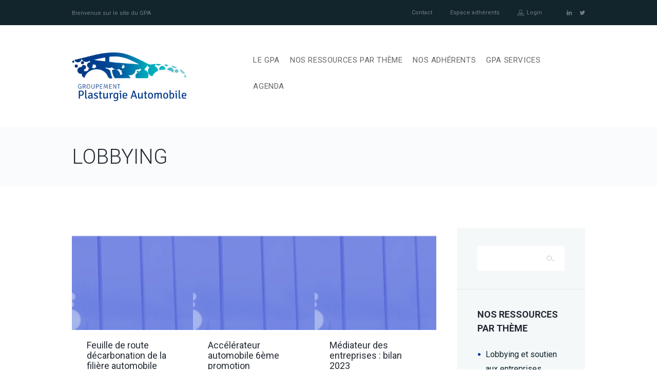

--- FILE ---
content_type: text/html; charset=UTF-8
request_url: https://www.autoplasticgate.fr/category/nosactions/lobbying/page/3/
body_size: 19552
content:
<!DOCTYPE html>
<html lang="fr-FR" class="scheme_original">
<head>
	<meta charset="UTF-8" />
	<meta name="viewport" content="width=device-width, initial-scale=1, maximum-scale=1">
	
	
	<link rel="profile" href="https://gmpg.org/xfn/11" />
	<link rel="pingback" href="https://www.autoplasticgate.fr/xmlrpc.php" />
    
    <title>LOBBYING &#8211; Page 3 &#8211; GPA Plasturgie Automobile</title>
<meta name='robots' content='max-image-preview:large' />
<link rel='dns-prefetch' href='//fonts.googleapis.com' />
<link rel="alternate" type="application/rss+xml" title="GPA Plasturgie Automobile &raquo; Flux" href="https://www.autoplasticgate.fr/feed/" />
<link rel="alternate" type="application/rss+xml" title="GPA Plasturgie Automobile &raquo; Flux de la catégorie LOBBYING" href="https://www.autoplasticgate.fr/category/nosactions/lobbying/feed/" />
<script type="text/javascript">
/* <![CDATA[ */
window._wpemojiSettings = {"baseUrl":"https:\/\/s.w.org\/images\/core\/emoji\/15.0.3\/72x72\/","ext":".png","svgUrl":"https:\/\/s.w.org\/images\/core\/emoji\/15.0.3\/svg\/","svgExt":".svg","source":{"concatemoji":"https:\/\/www.autoplasticgate.fr\/wp-includes\/js\/wp-emoji-release.min.js?ver=6.5.2"}};
/*! This file is auto-generated */
!function(i,n){var o,s,e;function c(e){try{var t={supportTests:e,timestamp:(new Date).valueOf()};sessionStorage.setItem(o,JSON.stringify(t))}catch(e){}}function p(e,t,n){e.clearRect(0,0,e.canvas.width,e.canvas.height),e.fillText(t,0,0);var t=new Uint32Array(e.getImageData(0,0,e.canvas.width,e.canvas.height).data),r=(e.clearRect(0,0,e.canvas.width,e.canvas.height),e.fillText(n,0,0),new Uint32Array(e.getImageData(0,0,e.canvas.width,e.canvas.height).data));return t.every(function(e,t){return e===r[t]})}function u(e,t,n){switch(t){case"flag":return n(e,"\ud83c\udff3\ufe0f\u200d\u26a7\ufe0f","\ud83c\udff3\ufe0f\u200b\u26a7\ufe0f")?!1:!n(e,"\ud83c\uddfa\ud83c\uddf3","\ud83c\uddfa\u200b\ud83c\uddf3")&&!n(e,"\ud83c\udff4\udb40\udc67\udb40\udc62\udb40\udc65\udb40\udc6e\udb40\udc67\udb40\udc7f","\ud83c\udff4\u200b\udb40\udc67\u200b\udb40\udc62\u200b\udb40\udc65\u200b\udb40\udc6e\u200b\udb40\udc67\u200b\udb40\udc7f");case"emoji":return!n(e,"\ud83d\udc26\u200d\u2b1b","\ud83d\udc26\u200b\u2b1b")}return!1}function f(e,t,n){var r="undefined"!=typeof WorkerGlobalScope&&self instanceof WorkerGlobalScope?new OffscreenCanvas(300,150):i.createElement("canvas"),a=r.getContext("2d",{willReadFrequently:!0}),o=(a.textBaseline="top",a.font="600 32px Arial",{});return e.forEach(function(e){o[e]=t(a,e,n)}),o}function t(e){var t=i.createElement("script");t.src=e,t.defer=!0,i.head.appendChild(t)}"undefined"!=typeof Promise&&(o="wpEmojiSettingsSupports",s=["flag","emoji"],n.supports={everything:!0,everythingExceptFlag:!0},e=new Promise(function(e){i.addEventListener("DOMContentLoaded",e,{once:!0})}),new Promise(function(t){var n=function(){try{var e=JSON.parse(sessionStorage.getItem(o));if("object"==typeof e&&"number"==typeof e.timestamp&&(new Date).valueOf()<e.timestamp+604800&&"object"==typeof e.supportTests)return e.supportTests}catch(e){}return null}();if(!n){if("undefined"!=typeof Worker&&"undefined"!=typeof OffscreenCanvas&&"undefined"!=typeof URL&&URL.createObjectURL&&"undefined"!=typeof Blob)try{var e="postMessage("+f.toString()+"("+[JSON.stringify(s),u.toString(),p.toString()].join(",")+"));",r=new Blob([e],{type:"text/javascript"}),a=new Worker(URL.createObjectURL(r),{name:"wpTestEmojiSupports"});return void(a.onmessage=function(e){c(n=e.data),a.terminate(),t(n)})}catch(e){}c(n=f(s,u,p))}t(n)}).then(function(e){for(var t in e)n.supports[t]=e[t],n.supports.everything=n.supports.everything&&n.supports[t],"flag"!==t&&(n.supports.everythingExceptFlag=n.supports.everythingExceptFlag&&n.supports[t]);n.supports.everythingExceptFlag=n.supports.everythingExceptFlag&&!n.supports.flag,n.DOMReady=!1,n.readyCallback=function(){n.DOMReady=!0}}).then(function(){return e}).then(function(){var e;n.supports.everything||(n.readyCallback(),(e=n.source||{}).concatemoji?t(e.concatemoji):e.wpemoji&&e.twemoji&&(t(e.twemoji),t(e.wpemoji)))}))}((window,document),window._wpemojiSettings);
/* ]]> */
</script>
<link rel='stylesheet' id='validate-engine-css-css' href='https://www.autoplasticgate.fr/wp-content/plugins/wysija-newsletters/css/validationEngine.jquery.css?ver=2.21' type='text/css' media='all' />
<link rel='stylesheet' id='formidable-css' href='https://www.autoplasticgate.fr/wp-content/plugins/formidable/css/formidableforms.css?ver=417842' type='text/css' media='all' />
<style id='wp-emoji-styles-inline-css' type='text/css'>

	img.wp-smiley, img.emoji {
		display: inline !important;
		border: none !important;
		box-shadow: none !important;
		height: 1em !important;
		width: 1em !important;
		margin: 0 0.07em !important;
		vertical-align: -0.1em !important;
		background: none !important;
		padding: 0 !important;
	}
</style>
<link rel='stylesheet' id='wp-block-library-css' href='https://www.autoplasticgate.fr/wp-includes/css/dist/block-library/style.min.css?ver=6.5.2' type='text/css' media='all' />
<style id='classic-theme-styles-inline-css' type='text/css'>
/*! This file is auto-generated */
.wp-block-button__link{color:#fff;background-color:#32373c;border-radius:9999px;box-shadow:none;text-decoration:none;padding:calc(.667em + 2px) calc(1.333em + 2px);font-size:1.125em}.wp-block-file__button{background:#32373c;color:#fff;text-decoration:none}
</style>
<style id='global-styles-inline-css' type='text/css'>
body{--wp--preset--color--black: #000000;--wp--preset--color--cyan-bluish-gray: #abb8c3;--wp--preset--color--white: #ffffff;--wp--preset--color--pale-pink: #f78da7;--wp--preset--color--vivid-red: #cf2e2e;--wp--preset--color--luminous-vivid-orange: #ff6900;--wp--preset--color--luminous-vivid-amber: #fcb900;--wp--preset--color--light-green-cyan: #7bdcb5;--wp--preset--color--vivid-green-cyan: #00d084;--wp--preset--color--pale-cyan-blue: #8ed1fc;--wp--preset--color--vivid-cyan-blue: #0693e3;--wp--preset--color--vivid-purple: #9b51e0;--wp--preset--gradient--vivid-cyan-blue-to-vivid-purple: linear-gradient(135deg,rgba(6,147,227,1) 0%,rgb(155,81,224) 100%);--wp--preset--gradient--light-green-cyan-to-vivid-green-cyan: linear-gradient(135deg,rgb(122,220,180) 0%,rgb(0,208,130) 100%);--wp--preset--gradient--luminous-vivid-amber-to-luminous-vivid-orange: linear-gradient(135deg,rgba(252,185,0,1) 0%,rgba(255,105,0,1) 100%);--wp--preset--gradient--luminous-vivid-orange-to-vivid-red: linear-gradient(135deg,rgba(255,105,0,1) 0%,rgb(207,46,46) 100%);--wp--preset--gradient--very-light-gray-to-cyan-bluish-gray: linear-gradient(135deg,rgb(238,238,238) 0%,rgb(169,184,195) 100%);--wp--preset--gradient--cool-to-warm-spectrum: linear-gradient(135deg,rgb(74,234,220) 0%,rgb(151,120,209) 20%,rgb(207,42,186) 40%,rgb(238,44,130) 60%,rgb(251,105,98) 80%,rgb(254,248,76) 100%);--wp--preset--gradient--blush-light-purple: linear-gradient(135deg,rgb(255,206,236) 0%,rgb(152,150,240) 100%);--wp--preset--gradient--blush-bordeaux: linear-gradient(135deg,rgb(254,205,165) 0%,rgb(254,45,45) 50%,rgb(107,0,62) 100%);--wp--preset--gradient--luminous-dusk: linear-gradient(135deg,rgb(255,203,112) 0%,rgb(199,81,192) 50%,rgb(65,88,208) 100%);--wp--preset--gradient--pale-ocean: linear-gradient(135deg,rgb(255,245,203) 0%,rgb(182,227,212) 50%,rgb(51,167,181) 100%);--wp--preset--gradient--electric-grass: linear-gradient(135deg,rgb(202,248,128) 0%,rgb(113,206,126) 100%);--wp--preset--gradient--midnight: linear-gradient(135deg,rgb(2,3,129) 0%,rgb(40,116,252) 100%);--wp--preset--font-size--small: 13px;--wp--preset--font-size--medium: 20px;--wp--preset--font-size--large: 36px;--wp--preset--font-size--x-large: 42px;--wp--preset--spacing--20: 0.44rem;--wp--preset--spacing--30: 0.67rem;--wp--preset--spacing--40: 1rem;--wp--preset--spacing--50: 1.5rem;--wp--preset--spacing--60: 2.25rem;--wp--preset--spacing--70: 3.38rem;--wp--preset--spacing--80: 5.06rem;--wp--preset--shadow--natural: 6px 6px 9px rgba(0, 0, 0, 0.2);--wp--preset--shadow--deep: 12px 12px 50px rgba(0, 0, 0, 0.4);--wp--preset--shadow--sharp: 6px 6px 0px rgba(0, 0, 0, 0.2);--wp--preset--shadow--outlined: 6px 6px 0px -3px rgba(255, 255, 255, 1), 6px 6px rgba(0, 0, 0, 1);--wp--preset--shadow--crisp: 6px 6px 0px rgba(0, 0, 0, 1);}:where(.is-layout-flex){gap: 0.5em;}:where(.is-layout-grid){gap: 0.5em;}body .is-layout-flow > .alignleft{float: left;margin-inline-start: 0;margin-inline-end: 2em;}body .is-layout-flow > .alignright{float: right;margin-inline-start: 2em;margin-inline-end: 0;}body .is-layout-flow > .aligncenter{margin-left: auto !important;margin-right: auto !important;}body .is-layout-constrained > .alignleft{float: left;margin-inline-start: 0;margin-inline-end: 2em;}body .is-layout-constrained > .alignright{float: right;margin-inline-start: 2em;margin-inline-end: 0;}body .is-layout-constrained > .aligncenter{margin-left: auto !important;margin-right: auto !important;}body .is-layout-constrained > :where(:not(.alignleft):not(.alignright):not(.alignfull)){max-width: var(--wp--style--global--content-size);margin-left: auto !important;margin-right: auto !important;}body .is-layout-constrained > .alignwide{max-width: var(--wp--style--global--wide-size);}body .is-layout-flex{display: flex;}body .is-layout-flex{flex-wrap: wrap;align-items: center;}body .is-layout-flex > *{margin: 0;}body .is-layout-grid{display: grid;}body .is-layout-grid > *{margin: 0;}:where(.wp-block-columns.is-layout-flex){gap: 2em;}:where(.wp-block-columns.is-layout-grid){gap: 2em;}:where(.wp-block-post-template.is-layout-flex){gap: 1.25em;}:where(.wp-block-post-template.is-layout-grid){gap: 1.25em;}.has-black-color{color: var(--wp--preset--color--black) !important;}.has-cyan-bluish-gray-color{color: var(--wp--preset--color--cyan-bluish-gray) !important;}.has-white-color{color: var(--wp--preset--color--white) !important;}.has-pale-pink-color{color: var(--wp--preset--color--pale-pink) !important;}.has-vivid-red-color{color: var(--wp--preset--color--vivid-red) !important;}.has-luminous-vivid-orange-color{color: var(--wp--preset--color--luminous-vivid-orange) !important;}.has-luminous-vivid-amber-color{color: var(--wp--preset--color--luminous-vivid-amber) !important;}.has-light-green-cyan-color{color: var(--wp--preset--color--light-green-cyan) !important;}.has-vivid-green-cyan-color{color: var(--wp--preset--color--vivid-green-cyan) !important;}.has-pale-cyan-blue-color{color: var(--wp--preset--color--pale-cyan-blue) !important;}.has-vivid-cyan-blue-color{color: var(--wp--preset--color--vivid-cyan-blue) !important;}.has-vivid-purple-color{color: var(--wp--preset--color--vivid-purple) !important;}.has-black-background-color{background-color: var(--wp--preset--color--black) !important;}.has-cyan-bluish-gray-background-color{background-color: var(--wp--preset--color--cyan-bluish-gray) !important;}.has-white-background-color{background-color: var(--wp--preset--color--white) !important;}.has-pale-pink-background-color{background-color: var(--wp--preset--color--pale-pink) !important;}.has-vivid-red-background-color{background-color: var(--wp--preset--color--vivid-red) !important;}.has-luminous-vivid-orange-background-color{background-color: var(--wp--preset--color--luminous-vivid-orange) !important;}.has-luminous-vivid-amber-background-color{background-color: var(--wp--preset--color--luminous-vivid-amber) !important;}.has-light-green-cyan-background-color{background-color: var(--wp--preset--color--light-green-cyan) !important;}.has-vivid-green-cyan-background-color{background-color: var(--wp--preset--color--vivid-green-cyan) !important;}.has-pale-cyan-blue-background-color{background-color: var(--wp--preset--color--pale-cyan-blue) !important;}.has-vivid-cyan-blue-background-color{background-color: var(--wp--preset--color--vivid-cyan-blue) !important;}.has-vivid-purple-background-color{background-color: var(--wp--preset--color--vivid-purple) !important;}.has-black-border-color{border-color: var(--wp--preset--color--black) !important;}.has-cyan-bluish-gray-border-color{border-color: var(--wp--preset--color--cyan-bluish-gray) !important;}.has-white-border-color{border-color: var(--wp--preset--color--white) !important;}.has-pale-pink-border-color{border-color: var(--wp--preset--color--pale-pink) !important;}.has-vivid-red-border-color{border-color: var(--wp--preset--color--vivid-red) !important;}.has-luminous-vivid-orange-border-color{border-color: var(--wp--preset--color--luminous-vivid-orange) !important;}.has-luminous-vivid-amber-border-color{border-color: var(--wp--preset--color--luminous-vivid-amber) !important;}.has-light-green-cyan-border-color{border-color: var(--wp--preset--color--light-green-cyan) !important;}.has-vivid-green-cyan-border-color{border-color: var(--wp--preset--color--vivid-green-cyan) !important;}.has-pale-cyan-blue-border-color{border-color: var(--wp--preset--color--pale-cyan-blue) !important;}.has-vivid-cyan-blue-border-color{border-color: var(--wp--preset--color--vivid-cyan-blue) !important;}.has-vivid-purple-border-color{border-color: var(--wp--preset--color--vivid-purple) !important;}.has-vivid-cyan-blue-to-vivid-purple-gradient-background{background: var(--wp--preset--gradient--vivid-cyan-blue-to-vivid-purple) !important;}.has-light-green-cyan-to-vivid-green-cyan-gradient-background{background: var(--wp--preset--gradient--light-green-cyan-to-vivid-green-cyan) !important;}.has-luminous-vivid-amber-to-luminous-vivid-orange-gradient-background{background: var(--wp--preset--gradient--luminous-vivid-amber-to-luminous-vivid-orange) !important;}.has-luminous-vivid-orange-to-vivid-red-gradient-background{background: var(--wp--preset--gradient--luminous-vivid-orange-to-vivid-red) !important;}.has-very-light-gray-to-cyan-bluish-gray-gradient-background{background: var(--wp--preset--gradient--very-light-gray-to-cyan-bluish-gray) !important;}.has-cool-to-warm-spectrum-gradient-background{background: var(--wp--preset--gradient--cool-to-warm-spectrum) !important;}.has-blush-light-purple-gradient-background{background: var(--wp--preset--gradient--blush-light-purple) !important;}.has-blush-bordeaux-gradient-background{background: var(--wp--preset--gradient--blush-bordeaux) !important;}.has-luminous-dusk-gradient-background{background: var(--wp--preset--gradient--luminous-dusk) !important;}.has-pale-ocean-gradient-background{background: var(--wp--preset--gradient--pale-ocean) !important;}.has-electric-grass-gradient-background{background: var(--wp--preset--gradient--electric-grass) !important;}.has-midnight-gradient-background{background: var(--wp--preset--gradient--midnight) !important;}.has-small-font-size{font-size: var(--wp--preset--font-size--small) !important;}.has-medium-font-size{font-size: var(--wp--preset--font-size--medium) !important;}.has-large-font-size{font-size: var(--wp--preset--font-size--large) !important;}.has-x-large-font-size{font-size: var(--wp--preset--font-size--x-large) !important;}
.wp-block-navigation a:where(:not(.wp-element-button)){color: inherit;}
:where(.wp-block-post-template.is-layout-flex){gap: 1.25em;}:where(.wp-block-post-template.is-layout-grid){gap: 1.25em;}
:where(.wp-block-columns.is-layout-flex){gap: 2em;}:where(.wp-block-columns.is-layout-grid){gap: 2em;}
.wp-block-pullquote{font-size: 1.5em;line-height: 1.6;}
</style>
<link rel='stylesheet' id='rs-plugin-settings-css' href='https://www.autoplasticgate.fr/wp-content/plugins/revslider/public/assets/css/settings.css?ver=5.0.5' type='text/css' media='all' />
<style id='rs-plugin-settings-inline-css' type='text/css'>
.tp-caption a{color:#ff7302; text-shadow:none; -webkit-transition:color 0.3s ease; -moz-transition:color 0.3s ease; -o-transition:color 0.3s ease; -ms-transition:color 0.3s ease}.tp-caption a:hover{color:#ffa902}.tp-caption.button a,.button a{color:rgb(255,255,255); text-transform:none; line-height:50px; padding:0 30px; display:block}.tp-caption.buttonborder a,.buttonborder a{color:#83cdc8; text-transform:none; line-height:46px; padding:0 30px; display:block}.tp-caption.button,.button,.tp-caption.buttonborder,.buttonborder{-webkit-transition:all 0.3s ease !important; -moz-transition:all 0.3s ease !important; -o-transition:all 0.3s ease !important; -ms-transition:all 0.3s ease !important}.tp-caption.button:hover,.tp-caption.buttonborder:hover,.buttonborder:hover{margin-left:-10px !important}.tp-caption a{color:#ff7302;text-shadow:none;-webkit-transition:all 0.2s ease-out;-moz-transition:all 0.2s ease-out;-o-transition:all 0.2s ease-out;-ms-transition:all 0.2s ease-out}.tp-caption a:hover{color:#ffa902}
</style>
<link rel='stylesheet' id='themerex-font-google_fonts-style-css' href='https://fonts.googleapis.com/css?family=Roboto:300,300italic,400,400italic,700,700italic|Signika:300,300italic,400,400italic,700,700italic&#038;subset=latin,latin-ext' type='text/css' media='all' />
<link rel='stylesheet' id='themerex-fontello-style-css' href='https://www.autoplasticgate.fr/wp-content/themes/ester/css/fontello/css/fontello.css' type='text/css' media='all' />
<link rel='stylesheet' id='themerex-main-style-css' href='https://www.autoplasticgate.fr/wp-content/themes/ester/style.css' type='text/css' media='all' />
<link rel='stylesheet' id='themerex-animation-style-css' href='https://www.autoplasticgate.fr/wp-content/themes/ester/fw/css/core.animation.css' type='text/css' media='all' />
<link rel='stylesheet' id='themerex-shortcodes-style-css' href='https://www.autoplasticgate.fr/wp-content/themes/ester/fw/core/core.shortcodes/shortcodes.css' type='text/css' media='all' />
<link rel='stylesheet' id='buddypress-style-css' href='https://www.autoplasticgate.fr/wp-content/themes/ester/css/buddypress-style.css' type='text/css' media='all' />
<link rel='stylesheet' id='themerex-skin-style-css' href='https://www.autoplasticgate.fr/wp-content/themes/ester/skins/ester/skin.css' type='text/css' media='all' />
<link rel='stylesheet' id='themerex-custom-style-css' href='https://www.autoplasticgate.fr/wp-content/themes/ester/fw/css/custom-style.min.css' type='text/css' media='all' />
<style id='themerex-custom-style-inline-css' type='text/css'>
  .sidebar_outer_logo .logo_main,.top_panel_wrap .logo_main{height:150px} .contacts_wrap .logo img{height:30px}.article_style_boxed .isotope_wrap .isotope_item .post_title{overflow:hidden; display:-webkit-box; -webkit-line-clamp:3; -webkit-box-orient:vertical; min-height:100px}body{font-family:Roboto;font-size:16px;font-weight:400;line-height:28px}h1{font-family:Roboto;font-size:40px;font-weight:300;line-height:55px; margin-bottom:10px}h2{font-family:Roboto;font-size:36px;font-weight:300;line-height:50px; margin-bottom:10px}h3{font-family:Roboto;font-size:30px;font-weight:300;line-height:40px; margin-bottom:10px}h4{font-family:Roboto;font-size:22px;font-weight:300;line-height:30px; margin-bottom:10px}h5{font-family:Roboto;font-size:18px;font-weight:700;line-height:27px; margin-bottom:10px}h6{font-family:Roboto;font-size:18px;font-weight:300;line-height:27px; margin-bottom:10px}a,.scheme_dark a,.scheme_light a{font-family:Roboto;font-weight:500;text_decoration:underline;	color:#0F369A}a:hover,.scheme_light a:hover{color:#215089}.accent1{color:#0F369A}.accent1_bgc{background-color:#0F369A}.accent1_bg{background:#0F369A}.accent1_border{border-color:#0F369A}a.accent1:hover{color:#215089}.post_content.ih-item.circle.effect1.colored .info,.post_content.ih-item.circle.effect2.colored .info,.post_content.ih-item.circle.effect3.colored .info,.post_content.ih-item.circle.effect4.colored .info,.post_content.ih-item.circle.effect5.colored .info .info-back,.post_content.ih-item.circle.effect6.colored .info,.post_content.ih-item.circle.effect7.colored .info,.post_content.ih-item.circle.effect8.colored .info,.post_content.ih-item.circle.effect9.colored .info,.post_content.ih-item.circle.effect10.colored .info,.post_content.ih-item.circle.effect11.colored .info,.post_content.ih-item.circle.effect12.colored .info,.post_content.ih-item.circle.effect13.colored .info,.post_content.ih-item.circle.effect14.colored .info,.post_content.ih-item.circle.effect15.colored .info,.post_content.ih-item.circle.effect16.colored .info,.post_content.ih-item.circle.effect18.colored .info .info-back,.post_content.ih-item.circle.effect19.colored .info,.post_content.ih-item.circle.effect20.colored .info .info-back,.post_content.ih-item.square.effect1.colored .info,.post_content.ih-item.square.effect2.colored .info,.post_content.ih-item.square.effect3.colored .info,.post_content.ih-item.square.effect4.colored .mask1,.post_content.ih-item.square.effect4.colored .mask2,.post_content.ih-item.square.effect5.colored .info,.post_content.ih-item.square.effect6.colored .info,.post_content.ih-item.square.effect7.colored .info,.post_content.ih-item.square.effect8.colored .info,.post_content.ih-item.square.effect9.colored .info .info-back,.post_content.ih-item.square.effect10.colored .info,.post_content.ih-item.square.effect11.colored .info,.post_content.ih-item.square.effect12.colored .info,.post_content.ih-item.square.effect13.colored .info,.post_content.ih-item.square.effect14.colored .info,.post_content.ih-item.square.effect15.colored .info,.post_content.ih-item.circle.effect20.colored .info .info-back,.post_content.ih-item.square.effect_book.colored .info{background:#0F369A}/*.post_content.ih-item.circle.effect1.colored .info,.post_content.ih-item.circle.effect2.colored .info,.post_content.ih-item.circle.effect5.colored .info .info-back,.post_content.ih-item.circle.effect19.colored .info,.post_content.ih-item.square.effect4.colored .mask1,.post_content.ih-item.square.effect4.colored .mask2,.post_content.ih-item.square.effect6.colored .info,.post_content.ih-item.square.effect7.colored .info,.post_content.ih-item.square.effect12.colored .info,.post_content.ih-item.square.effect13.colored .info,.post_content.ih-item.square.effect_more.colored .info,.post_content.ih-item.square.effect_fade.colored:hover .info,.post_content.ih-item.square.effect_dir.colored .info,.post_content.ih-item.square.effect_shift.colored .info{background:rgba(15,54,154,0.6)}*/.post_content.ih-item.square.effect_fade.colored .info{background:-moz-linear-gradient(top,rgba(255,255,255,0) 70%,rgba(15,54,154,0.6) 100%);	background:-webkit-gradient(linear,left top,left bottom,color-stop(70%,rgba(255,255,255,0)),color-stop(100%,rgba(15,54,154,0.6)));	background:-webkit-linear-gradient(top,rgba(255,255,255,0) 70%,rgba(15,54,154,0.6) 100%);	background:-o-linear-gradient(top,rgba(255,255,255,0) 70%,rgba(15,54,154,0.6) 100%);	background:-ms-linear-gradient(top,rgba(255,255,255,0) 70%,rgba(15,54,154,0.6) 100%);	background:linear-gradient(to bottom,rgba(255,255,255,0) 70%,rgba(15,54,154,0.6) 100%)}.post_content.ih-item.circle.effect17.colored:hover .img:before{-webkit-box-shadow:inset 0 0 0 110px rgba(15,54,154,0.6),inset 0 0 0 16px rgba(255,255,255,0.8),0 1px 2px rgba(0,0,0,0.1);	-moz-box-shadow:inset 0 0 0 110px rgba(15,54,154,0.6),inset 0 0 0 16px rgba(255,255,255,0.8),0 1px 2px rgba(0,0,0,0.1);	box-shadow:inset 0 0 0 110px rgba(15,54,154,0.6),inset 0 0 0 16px rgba(255,255,255,0.8),0 1px 2px rgba(0,0,0,0.1)}.post_content.ih-item.circle.effect1 .spinner{border-right-color:#0F369A;	border-bottom-color:#0F369A}pre.code,#toc .toc_item.current,#toc .toc_item:hover{border-color:#0F369A}::selection,::-moz-selection{background-color:#0F369A}.hover_icon:after ,.sc_image a:after{background-color:rgba(15,54,154,0.8)}}input[type="text"],input[type="number"],input[type="email"],input[type="search"],input[type="password"],select,textarea{font-weight:500;line-height:1.3em}.post-password-form input[type="submit"]:hover{color:#215089}.top_panel_inner_style_3 .top_panel_cart_button,.top_panel_inner_style_4 .top_panel_cart_button{background-color:#0F369A}.top_panel_top a:hover{color:#215089}.popup_wrap{border-bottom:2px solid #0F369A}#popup_login .sc_socials.sc_socials_type_icons .sc_socials_item a{background-color:#0F369A}#popup_login .sc_socials.sc_socials_type_icons .sc_socials_item a:hover{color:#0F369A}.top_panel_top .popup_wrap .login_socials_problem a:hover,.popup_wrap .popup_form_field .forgot_password:hover,.popup_wrap .popup_close:hover{color:#0F369A !important}.popup_wrap .popup_form_field .submit_button:hover{color:#0F369A}.scheme_dark .menu_main_nav>li ul li a:hover,.menu_main_nav>li ul li a:hover{color:#0F369A}.tparrows.default{background-color:#0F369A}.tparrows.default:hover{color:#0F369A}.menu_user_nav>li>a:hover{color:#215089}.menu_user_nav>li>ul:after,.menu_user_nav>li ul{border-color:#215089}.widget_shopping_cart ul li a:hover{color:#0F369A}.widget_shopping_cart .buttons .button{color:#0F369A}.widget_area.sidebar_cart{border-bottom:2px solid #0F369A}.top_panel_middle .logo{margin-top:50px;margin-bottom:36px}.logo .logo_text{font-size:2.8571em;font-weight:700;line-height:0.75em}.top_panel_middle .menu_main_wrap{margin-top:calc(50px*0.85)}.top_panel_style_5 .top_panel_middle .logo{margin-bottom:calc(36px*0.5)}.top_panel_middle .contact_icon{background-color:#0F369A}.menu_main_nav>li>a{padding:inherit 1.5em inherit;	font-family:Roboto;font-size:15px;font-weight:400;line-height:25px}.menu_main_nav>li>a:hover,.menu_main_nav>li.sfHover>a,.menu_main_nav>li#blob{color:#215089}.menu_main_nav>li.current-menu-parent>a,.menu_main_nav>li.current-menu-ancestor>a,.menu_main_nav>li.current_page_item>a{border-color:#215089}.top_panel_inner_style_2 .menu_main_nav>li>a:hover{background-color:#215089}.top_panel_inner_style_1 .menu_main_nav>li ul,.top_panel_inner_style_2 .menu_main_nav>li ul{border-color:#215089}.top_panel_inner_style_1 .menu_main_nav>a:hover,.top_panel_inner_style_1 .menu_main_nav>li#blob,.top_panel_inner_style_1 .menu_main_nav>li.current-menu-item>a,.top_panel_inner_style_2 .menu_main_nav>a:hover,.top_panel_inner_style_2 .menu_main_nav>li.sfHover>a,.top_panel_inner_style_2 .menu_main_nav>li#blob,.top_panel_inner_style_2 .menu_main_nav>li.current-menu-item>a,.top_panel_inner_style_2 .menu_main_nav>li.current-menu-parent>a,.top_panel_inner_style_2 .menu_main_nav>li.current-menu-ancestor>a{background-color:#215089}.menu_main_nav>li ul{font-family:Roboto;font-size:14px;font-weight:400;line-height:27px}.menu_main_nav>li>ul{top:calc(inherit+inherit+25px)}.menu_main_nav>li ul li a{padding:8px 1.5em inherit}.menu_main_nav>li ul{border-bottom:2px solid #0F369A}.menu_main_responsive_button:hover{color:#215089}.responsive_menu .top_panel_middle .menu_main_responsive_button{top:50px}.responsive_menu .menu_main_responsive_button{margin-top:calc(inherit*0.8);	margin-bottom:calc(inherit*0.6)}.top_panel_bottom .search_wrap,.top_panel_inner_style_4 .search_wrap{padding-top:calc(inherit*0.65);	padding-bottom:calc(inherit*0.5)}.top_panel_inner_style_2 .search_form_wrap{background-color:rgba(33,80,137,0.2)}.top_panel_icon{margin:calc(inherit*0.7) 0 inherit 1em}.menu_main_responsive_button{border-color:#0F369A}.menu_main_responsive_button:hover{color:#0F369A}.top_panel_icon .search_submit,.menu_main_wrap .search_wrap.search_state_opened .search_form.hover:after{color:#0F369A}.menu_main_wrap .search_wrap.search_state_opened .search_form .search_submit:hover:after{color:#0F369A}.top_panel_middle a:hover .contact_icon,.top_panel_icon.search_wrap.search_state_closed ,.top_panel_icon:hover .contact_icon,.top_panel_icon:hover .search_submit{background-color:#0F369A}.search_results .post_more,.search_results .search_results_close{color:#0F369A}.search_results .post_more:hover,.search_results .search_results_close:hover{color:#215089}.top_panel_inner_style_1 .search_results,.top_panel_inner_style_1 .search_results:after,.top_panel_inner_style_2 .search_results,.top_panel_inner_style_2 .search_results:after,.top_panel_inner_style_3 .search_results,.top_panel_inner_style_3 .search_results:after{background-color:#0F369A; border-color:#215089}.top_panel_fixed .menu_main_wrap{padding-top:calc(inherit*0.3)}.top_panel_fixed .top_panel_wrap .logo{margin-top:calc(inherit*0.6);	margin-bottom:calc(inherit*0.6)}.post_title .post_icon{color:#0F369A}.pagination>a{border-color:#0F369A}.post_format_aside.post_item_single.post_item_excerpt .post_content p,.post_format_aside.post_item_excerpt .post_featured{background-color:#0F369A}.post_item.post_item_excerpt.post_format_status .post_featured p,.post_item.post_format_status .post_content p{background-color:#0F369A}.post_info{font-family:Roboto;font-size:12.5px;font-weight:300;line-height:22px;}.post_info a{color:#0F369A}.post_info a[class*="icon-"]{color:#0F369A}.post_info a:hover{color:#215089}.post_item .post_readmore:hover .post_readmore_label{color:#215089}.post_thumb a:after,.sc_image a:after{background-color:rgba(15,54,154,0.8)}.post_item_related .post_info a:hover,.post_item_related .post_title a:hover{color:#215089}.post_item_related .post_position{color:#215089}.isotope_item_colored .post_featured .post_mark_new,.isotope_item_colored .post_featured .post_title,.isotope_item_colored .post_content.ih-item.square.colored .info{background-color:rgba(15,54,154,0.9)}.isotope_item_colored .post_category a,.isotope_item_colored .post_rating .reviews_stars_bg,.isotope_item_colored .post_rating .reviews_stars_hover,.isotope_item_colored .post_rating .reviews_value{color:#0F369A}.isotope_item_colored .post_info_wrap .post_button .sc_button{color:#0F369A}.isotope_item_colored_1 .post_title a{color:#0F369A}.isotope_item_colored_1 .post_title a:hover,.isotope_item_colored_1 .post_category a:hover{color:#215089}.isotope_wrap .isotope_item .post_readmore span,.post_item .post_readmore:after{color:#215089}.isotope_wrap .isotope_item_colored_1 .post_featured{border-color:#0F369A}.isotope_filters a.active{border-color:#215089}.isotope_filters a:hover{color:#215089}.pagination_single>.pager_numbers,.pagination_single a,.pagination_slider .pager_cur,.pagination_pages>a,.pagination_pages>span{border-color:#0F369A;	color:#0F369A}.pagination_single>.pager_numbers,.pagination_single a:hover,.pagination_slider .pager_cur:hover,.pagination_slider .pager_cur:focus,.pagination_pages>.active,.pagination_pages>a:hover{color:#0F369A}.pagination_wrap .pager_next,.pagination_wrap .pager_prev,.pagination_wrap .pager_last,.pagination_wrap .pager_first{color:#0F369A}.pagination_wrap .pager_next:hover,.pagination_wrap .pager_prev:hover,.pagination_wrap .pager_last:hover,.pagination_wrap .pager_first:hover{color:#215089}.pagination_viewmore>a{background-color:#0F369A}.pagination_viewmore>a:hover{background-color:#215089}.viewmore_loader,.mfp-preloader span{background-color:#215089}.sc_video_frame.hover_icon_play:before{background-color:#215089}.post_featured .post_nav_item:before{background-color:#0F369A}.post_featured .post_nav_item .post_nav_info{background-color:#0F369A}.reviews_block .reviews_summary .reviews_item{background-color:#0F369A}.reviews_block .reviews_max_level_100 .reviews_stars_hover,.reviews_block .reviews_item .reviews_slider{background-color:#0F369A}.reviews_block .reviews_item .reviews_stars_hover{color:#0F369A}/* Summary stars in the post item (under the title) */.post_item .post_rating .reviews_stars_bg,.post_item .post_rating .reviews_stars_hover,.post_item .post_rating .reviews_value{color:#0F369A}.post_author .post_author_title a{color:#0F369A}.post_author .post_author_title a:hover{color:#215089}.comments_list_wrap .comment-respond{border-bottom-color:#0F369A}.comments_list_wrap>ul{border-bottom-color:#0F369A}.comments_list_wrap .comment_info>span.comment_author,.comments_list_wrap .comment_info>.comment_date>.comment_date_value{color:#0F369A}.sidebar_outer_menu .menu_side_nav>li>a,.sidebar_outer_menu .menu_side_responsive>li>a{font-family:Roboto;font-size:15px;font-weight:400;line-height:25px}.sidebar_outer_menu .menu_side_nav>li ul,.sidebar_outer_menu .menu_side_responsive>li ul{font-family:Roboto;font-size:14px;font-weight:400;line-height:27px}.sidebar_outer_menu .menu_side_nav>li ul li a,.sidebar_outer_menu .menu_side_responsive>li ul li a{padding:8px 1.5em inherit}.sidebar_outer_menu .sidebar_outer_menu_buttons>a:hover,.scheme_dark .sidebar_outer_menu .sidebar_outer_menu_buttons>a:hover,.scheme_light .sidebar_outer_menu .sidebar_outer_menu_buttons>a:hover{color:#0F369A}.sidebar_outer_menu .menu_side_nav li>a:hover,.sidebar_outer_menu .menu_side_nav li.sfHover>a,.sidebar_outer_menu .menu_side_responsive li>a:hover,.sidebar_outer_menu .menu_side_responsive li.sfHover>a{color:#0F369A}.widget_area_inner a,.widget_area_inner ul li:before,.widget_area_inner ul li a:hover,.widget_area_inner button:before{color:#0F369A}.widget_area_inner a:hover,.widget_area_inner button:hover:before{color:#215089}.widget_area_inner .widget_text a,.widget_area_inner .post_info a:hover{color:#0F369A}.widget_area_inner .widget_text a:hover,.widget_area_inner .post_info a:hover{color:#215089}/* Widget:Calendar */.widget_area_inner .widget_calendar td a:hover{background-color:#0F369A}.widget_area_inner .widget_calendar .today .day_wrap{background-color:#0F369A}.widget_area .widget_calendar .month_prev a:before{color:#0F369A}/* Widget:Tag Cloud */.widget_area_inner .widget_product_tag_cloud a:hover,.widget_area_inner .widget_tag_cloud a:hover{color:#0F369A}/* Widget:Related Posts */.widget.widget_recent_posts .post_title a:hover{color:#0F369A}.widget_area .widget_flickr .flickr_badge_image a:before{background-color:rgba(15,54,154,0.9)}.testimonials_wrap_inner,.twitter_wrap_inner{background-color:#0F369A}.copyright_wrap_inner .menu_footer_nav li a:hover,.scheme_dark .copyright_wrap_inner .menu_footer_nav li a:hover,.scheme_light .copyright_wrap_inner .menu_footer_nav li a:hover{color:#0F369A}.scroll_to_top{background-color:#0F369A;	border-color:#0F369A}.custom_options #co_toggle{background-color:#215089 !important}.scroll_to_top:hover{color:#0F369A; border-color:#0F369A}.woocommerce .woocommerce-message:before,.woocommerce-page .woocommerce-message:before,.woocommerce div.product span.price,.woocommerce div.product p.price,.woocommerce #content div.product span.price,.woocommerce #content div.product p.price,.woocommerce-page div.product span.price,.woocommerce-page div.product p.price,.woocommerce-page #content div.product span.price,.woocommerce-page #content div.product p.price,.woocommerce ul.products li.product .price,.woocommerce-page ul.products li.product .price,.woocommerce a.button.alt:hover,.woocommerce button.button.alt:hover,.woocommerce input.button.alt:hover,.woocommerce #respond input#submit.alt:hover,.woocommerce #content input.button.alt:hover,.woocommerce-page a.button.alt:hover,.woocommerce-page button.button.alt:hover,.woocommerce-page input.button.alt:hover,.woocommerce-page #respond input#submit.alt:hover,.woocommerce-page #content input.button.alt:hover,.woocommerce a.button:hover,.woocommerce button.button:hover,.woocommerce input.button:hover,.woocommerce #respond input#submit:hover,.woocommerce #content input.button:hover,.woocommerce-page a.button:hover,.woocommerce-page button.button:hover,.woocommerce-page input.button:hover,.woocommerce-page #respond input#submit:hover,.woocommerce-page #content input.button:hover,.woocommerce .quantity input[type="button"]:hover,.woocommerce #content input[type="button"]:hover,.woocommerce-page .quantity input[type="button"]:hover,.woocommerce-page #content .quantity input[type="button"]:hover,.woocommerce ul.cart_list li>.amount,.woocommerce ul.product_list_widget li>.amount,.woocommerce-page ul.cart_list li>.amount,.woocommerce-page ul.product_list_widget li>.amount,.woocommerce ul.cart_list li span .amount,.woocommerce ul.product_list_widget li span .amount,.woocommerce-page ul.cart_list li span .amount,.woocommerce-page ul.product_list_widget li span .amount,.woocommerce ul.cart_list li ins .amount,.woocommerce ul.product_list_widget li ins .amount,.woocommerce-page ul.cart_list li ins .amount,.woocommerce-page ul.product_list_widget li ins .amount,.woocommerce .widget_shopping_cart .total .amount,.woocommerce-page.widget_shopping_cart .total .amount,.woocommerce-page .widget_shopping_cart .total .amount,.woocommerce a:hover h3,.woocommerce-page a:hover h3,.woocommerce .cart-collaterals .order-total strong,.woocommerce-page .cart-collaterals .order-total strong,.woocommerce .checkout #order_review .order-total .amount,.woocommerce-page .checkout #order_review .order-total .amount,.woocommerce .star-rating,.woocommerce-page .star-rating,.woocommerce .star-rating:before,.woocommerce-page .star-rating:before,.widget_area_inner .widgetWrap ul>li .star-rating span,.woocommerce #review_form #respond .stars a,.woocommerce-page #review_form #respond .stars a,.top_panel_inner_style_1 .widget_shopping_cart .button:first-child,.top_panel_inner_style_5 .widget_shopping_cart .button:first-child,.top_panel_inner_style_6 .widget_shopping_cart .button:first-child,.top_panel_inner_style_7 .widget_shopping_cart .button:first-child,.woocommerce .woocommerce-error:after,.woocommerce .woocommerce-info:after,.woocommerce .woocommerce-message:after{color:#0F369A}.woocommerce .woocommerce-message,.woocommerce-page .woocommerce-message,.woocommerce .woocommerce-info,.woocommerce a.button.alt:active,.woocommerce button.button.alt:active,.woocommerce input.button.alt:active,.woocommerce #respond input#submit.alt:active,.woocommerce #content input.button.alt:active,.woocommerce-page a.button.alt:active,.woocommerce-page button.button.alt:active,.woocommerce-page input.button.alt:active,.woocommerce-page #respond input#submit.alt:active,.woocommerce-page #content input.button.alt:active,.woocommerce a.button:active,.woocommerce button.button:active,.woocommerce input.button:active,.woocommerce #respond input#submit:active,.woocommerce #content input.button:active,.woocommerce-page a.button:active,.woocommerce-page button.button:active,.woocommerce-page input.button:active,.woocommerce-page #respond input#submit:active,.woocommerce-page #content input.button:active{border-top-color:#0F369A}.woocommerce a.button,.woocommerce button.button,.woocommerce input.button,.woocommerce #respond input#submit,.woocommerce #content input.button,.woocommerce-page a.button,.woocommerce-page button.button,.woocommerce-page input.button,.woocommerce-page #respond input#submit,.woocommerce-page #content input.button,.woocommerce a.button.alt,.woocommerce button.button.alt,.woocommerce input.button.alt,.woocommerce #respond input#submit.alt,.woocommerce #content input.button.alt,.woocommerce-page a.button.alt,.woocommerce-page button.button.alt,.woocommerce-page input.button.alt,.woocommerce-page #respond input#submit.alt,.woocommerce-page #content input.button.alt,.woocommerce-account .addresses .title .edit{background-color:#0F369A}.woocommerce a.button:hover,.woocommerce button.button:hover,.woocommerce input.button:hover,.woocommerce #respond input#submit:hover,.woocommerce #content input.button:hover,.woocommerce-page a.button:hover,.woocommerce-page button.button:hover,.woocommerce-page input.button:hover,.woocommerce-page #respond input#submit:hover,.woocommerce-page #content input.button:hover,.woocommerce a.button.alt:hover,.woocommerce button.button.alt:hover,.woocommerce input.button.alt:hover,.woocommerce #respond input#submit.alt:hover,.woocommerce #content input.button.alt:hover,.woocommerce-page a.button.alt:hover,.woocommerce-page button.button.alt:hover,.woocommerce-page input.button.alt:hover,.woocommerce-page #respond input#submit.alt:hover,.woocommerce-page #content input.button.alt:hover,.woocommerce-account .addresses .title .edit:hover{background-color:#215089}.woocommerce span.new,.woocommerce-page span.new,.woocommerce span.onsale,.woocommerce-page span.onsale{background-color:#215089}.woocommerce ul.products li.product .price,.woocommerce-page ul.products li.product .price,.woocommerce ul.products li.product .star-rating:before,.woocommerce ul.products li.product .star-rating span{color:#0F369A}.woocommerce ul.products li.product h3 a:hover,.woocommerce-page ul.products li.product h3 a:hover{color:#215089}.woocommerce ul.products li.product .add_to_cart_button,.woocommerce-page ul.products li.product .add_to_cart_button{background-color:#0F369A}.woocommerce ul.products li.product .add_to_cart_button:hover,.woocommerce-page ul.products li.product .add_to_cart_button:hover{background-color:#215089}.woocommerce nav.woocommerce-pagination ul li a,.woocommerce nav.woocommerce-pagination ul li span.current{border-color:#0F369A;	background-color:#0F369A}.woocommerce nav.woocommerce-pagination ul li a:focus,.woocommerce nav.woocommerce-pagination ul li a:hover,.woocommerce nav.woocommerce-pagination ul li span.current{color:#0F369A}.tribe-events-calendar thead th{background-color:#0F369A}a.tribe-events-read-more,.tribe-events-button,.tribe-events-nav-previous a,.tribe-events-nav-next a,.tribe-events-widget-link a,.tribe-events-viewmore a{background-color:#0F369A}a.tribe-events-read-more:hover,.tribe-events-button:hover,.tribe-events-nav-previous a:hover,.tribe-events-nav-next a:hover,.tribe-events-widget-link a:hover,.tribe-events-viewmore a:hover{background-color:#215089}#tribe-bar-form .tribe-bar-submit input[type=submit]{background-color:#215089}#tribe-bar-form .tribe-bar-submit input[type=submit]:hover{color:#215089}.tribe-events-list-separator-month span{color:#215089}a.tribe-events-read-more:hover,.tribe-events-button:hover,.tribe-events-nav-previous a:hover,.tribe-events-nav-next a:hover,.tribe-events-widget-link a:hover,.tribe-events-viewmore a:hover{color:#215089}#bbpress-forums div.bbp-topic-content a,#buddypress button,#buddypress a.button,#buddypress input[type="submit"],#buddypress input[type="button"],#buddypress input[type="reset"],#buddypress ul.button-nav li a,#buddypress div.generic-button a,#buddypress .comment-reply-link,a.bp-title-button{background:#0F369A}#bbpress-forums div.bbp-topic-content a:hover,#buddypress button,#buddypress a.button:hover,#buddypress input[type="submit"]:hover,#buddypress input[type="button"]:hover,#buddypress input[type="reset"]:hover,#buddypress ul.button-nav li a:hover,#buddypress div.generic-button a:hover,#buddypress .comment-reply-link:hover,a.bp-title-button:hover{color:#0F369A}#buddypress div.item-list-tabs ul li a:hover{color:#0F369A}.sc_accordion.sc_accordion_style_1 .sc_accordion_item .sc_accordion_title.ui-state-active{background-color:#0F369A}.sc_accordion.sc_accordion_style_1 .sc_accordion_item .sc_accordion_title:hover{color:#215089;	border-color:#215089}.sc_accordion.sc_accordion_style_2 .sc_accordion_item .sc_accordion_title.ui-state-active{color:#0F369A}.sc_accordion.sc_accordion_style_2 .sc_accordion_item .sc_accordion_title .sc_accordion_icon{color:#0F369A}.sc_accordion.sc_accordion_style_2 .sc_accordion_item .sc_accordion_title.ui-state-active .sc_accordion_icon{color:#0F369A}.sc_audio.sc_audio_info{background-color:#0F369A}.sc_audio .mejs-controls .mejs-play button:after,.mejs-container .mejs-controls .mejs-pause button:after,.mejs-controls .mejs-mute button:after,.mejs-controls .mejs-unmute button:after{color:#0F369A}input[type="submit"],input[type="reset"],input[type="button"],button,.sc_button{font-family:Signika;line-height:1.3em}input[type="submit"],input[type="reset"],input[type="button"],button{background-color:#0F369A}.sc_button,.sc_form_button button{background-color:#0F369A}.comments_wrap .form-submit input[type="submit"]:hover,.comments_wrap .form-submit input[type="button"]:hover{color:#215089}.sc_button.sc_button_style_border{border-color:#0F369A;	color:#0F369A}.sc_button.sc_button_style_border:hover{border-color:#215089 !important}blockquote,blockquote.sc_quote:before{background-color:#0F369A}.sc_blogger.layout_date .sc_blogger_item .sc_blogger_date{background-color:#0F369A;	border-color:#0F369A}.sc_blogger_item.sc_plain_item:hover{background-color:#0F369A}.sc_blogger .post_info_wrap .post_link a:before{color:#0F369A}.ih-item.square .info .post_title a:hover,.ih-item.square .info .post_category a:hover{color:#0F369A}.sc_call_to_action_accented{background-color:#0F369A}.sc_call_to_action_accented .sc_item_button>a{color:#0F369A}.sc_call_to_action_accented .sc_item_button>a:before{background-color:#0F369A}.sc_call_to_action .sc_call_to_action_descr u{border-color:#215089}.sc_chat_inner a{color:#0F369A}.sc_chat_inner a:hover{color:#215089}.sc_clients_style_clients-2 .sc_client_title a:hover{color:#0F369A}.sc_clients_style_clients-2 .sc_client_description:before,.sc_clients_style_clients-2 .sc_client_position{color:#0F369A}.sc_client_title{background-color:#0F369A}.sc_client_title:after{border-color:#0F369A transparent transparent}.sc_form .sc_form_item.sc_form_button button:hover{background-color:#0F369A}.sc_countdown.sc_countdown_style_1 .sc_countdown_label{color:#0F369A}.sc_countdown.sc_countdown_style_2 .sc_countdown_separator{color:rgba(15,54,154,0.8)}.sc_countdown.sc_countdown_style_2 .sc_countdown_digits span{background-color:rgba(15,54,154,0.5)}.sc_countdown.sc_countdown_style_2 .sc_countdown_label{color:rgba(15,54,154,0.8)}.sc_dropcaps.sc_dropcaps_style_1 .sc_dropcaps_item{background-color:#0F369A}.sc_dropcaps.sc_dropcaps_style_2 .sc_dropcaps_item{background-color:#0F369A}.sc_highlight_style_1{background-color:#0F369A}.sc_highlight_style_2{background-color:#215089}.sc_icon_hover:hover,a:hover .sc_icon_hover{background-color:#0F369A !important}.sc_icon_shape_round.sc_icon,.sc_icon_shape_square.sc_icon{background-color:#0F369A;	border-color:#0F369A}.sc_icon_shape_round.sc_icon:hover,.sc_icon_shape_square.sc_icon:hover,a:hover .sc_icon_shape_round.sc_icon,a:hover .sc_icon_shape_square.sc_icon{color:#0F369A}.sc_list_style_iconed li:before,.sc_list_style_iconed .sc_list_icon{color:#0F369A}.sc_list_style_iconed li a:hover .sc_list_title{color:#215089}.sc_popup:before{background-color:#0F369A}.sc_price_block.sc_price_block_style_2{background-color:#215089}.sc_price_block_icon{border-color:#215089 #215089 transparent transparent}.sc_services_item .sc_services_item_readmore span{color:#0F369A}.sc_services_style_services-2 .sc_icon{color:#0F369A}.sc_services_style_services-2 .sc_icon,.sc_services_style_services-2 a .sc_icon{background-color:#0F369A}.sc_services_style_services-3 a:hover .sc_icon,.sc_services_style_services-3 .sc_icon:hover{color:#0F369A}.sc_services_style_services-3 a:hover .sc_services_item_title{color:#0F369A}.sc_services_style_services-3 .sc_services_item:hover{background-color:#0F369A}.sc_services_style_services-4 .sc_icon{background-color:#0F369A}.sc_services_style_services-4 a:hover .sc_icon,.sc_services_style_services-4 .sc_icon:hover{background-color:#215089}.sc_services_style_services-4 a:hover .sc_services_item_title{color:#0F369A}.sc_scroll_controls_wrap a{background-color:#0F369A}.sc_scroll_controls_type_side .sc_scroll_controls_wrap a{background-color:rgba(15,54,154,0.8)}.sc_scroll_controls_wrap a:hover{background-color:#215089}.sc_scroll_bar .swiper-scrollbar-drag:before{background-color:#0F369A}.sc_skills_counter .sc_skills_item .sc_skills_icon{color:#0F369A}.sc_skills_counter .sc_skills_item:hover .sc_skills_icon{color:#215089}.sc_skills_bar .sc_skills_item .sc_skills_count{border-color:#0F369A}.sc_skills_bar .sc_skills_item .sc_skills_count,.sc_skills_counter .sc_skills_item.sc_skills_style_3 .sc_skills_count,.sc_skills_counter .sc_skills_item.sc_skills_style_4 .sc_skills_count,.sc_skills_counter .sc_skills_item.sc_skills_style_4 .sc_skills_info{background-color:#0F369A}.sc_skills_counter .sc_skills_item.sc_skills_style_1{background-color:#0F369A}.sc_slider_controls_wrap a:hover{color:#0F369A}.sc_slider_swiper .sc_slider_pagination_wrap .swiper-pagination-bullet-active,.sc_slider_swiper .sc_slider_pagination_wrap span:hover{border-color:#0F369A;	background-color:#0F369A}.sc_slider_swiper .sc_slider_info{background-color:rgba(15,54,154,0.8) !important}.sc_slider_pagination_over .sc_slider_pagination_wrap span:hover,.sc_slider_pagination_over .sc_slider_pagination_wrap .swiper-pagination-bullet-active{border-color:#0F369A;	background-color:#0F369A}.sc_slider_controls_wrap a{background-color:#0F369A}.sc_socials.sc_socials_type_icons a:hover,.scheme_dark .sc_socials.sc_socials_type_icons a:hover,.scheme_light .sc_socials.sc_socials_type_icons a:hover{color:#fff; background-color:#0F369A}.sc_socials.sc_socials_shape_round a{color:#0F369A}.sc_form .sc_form_address .sc_socials a:hover,.sc_form .sc_form_address .sc_socials_type_icons.sc_socials_shape_round.sc_socials_size_tiny a:hover{background-color:#0F369A}.sc_socials.sc_socials_color_dark a{background-color:#0F369A}.sc_socials.sc_socials_type_icons.sc_socials_color_dark a:hover,.scheme_dark .sc_socials.sc_socials_type_icons.sc_socials_color_dark a:hover{color:#0F369A}.sc_tabs.sc_tabs_style_1 .sc_tabs_titles li a:hover{color:#0F369A}.sc_tabs.sc_tabs_style_2 .sc_tabs_titles li a:hover{color:#0F369A}.sc_tabs.sc_tabs_style_2 .sc_tabs_titles li a:hover{color:#0F369A}.sc_table tr:hover{background-color:rgba(15,54,154,0.25)}.sc_team_item .sc_team_item_info .sc_team_item_title a:hover{color:#215089}.sc_team_item .sc_team_item_info .sc_team_item_position{color:#0F369A}.sc_team_style_team-3 .sc_team_item_info{border-color:#0F369A}.sc_team.sc_team_style_team-3 .sc_team_item_avatar .sc_team_item_hover{background-color:rgba(15,54,154,0.8)}.sc_team.sc_team_style_team-4 .sc_socials_item a:hover{color:#0F369A;	border-color:#0F369A}.sc_team_style_team-4 .sc_team_item_info .sc_team_item_title a:hover{color:#0F369A}.sc_team_item .sc_team_item_avatar a:hover{background-color:#0F369A}.post_item.team .member_position{color:#0F369A}.sc_testimonials_style_testimonials-3 .sc_testimonial_content p:first-child:before,.sc_testimonials_style_testimonials-3 .sc_testimonial_author_position{color:#0F369A}.sc_title_icon{color:#0F369A}.sc_toggles.sc_toggles_style_1 .sc_toggles_item .sc_toggles_title.ui-state-active{color:#0F369A;	border-color:#0F369A}.sc_toggles.sc_toggles_style_1 .sc_toggles_item .sc_toggles_title.ui-state-active .sc_toggles_icon_opened{background-color:#0F369A}.sc_toggles.sc_toggles_style_1 .sc_toggles_item .sc_toggles_title:hover{color:#215089;	border-color:#215089}.sc_toggles.sc_toggles_style_1 .sc_toggles_item .sc_toggles_title:hover .sc_toggles_icon_opened{background-color:#215089}.sc_toggles.sc_toggles_style_2 .sc_toggles_item .sc_toggles_title.ui-state-active{color:#0F369A}.sc_toggles.sc_toggles_style_2 .sc_toggles_item .sc_toggles_title .sc_toggles_icon{border-color:#0F369A;	background-color:#0F369A}.sc_toggles.sc_toggles_style_2 .sc_toggles_item .sc_toggles_title.ui-state-active .sc_toggles_icon{color:#0F369A}/* Common styles (title,subtitle and description for some shortcodes) */.sc_item_subtitle{color:#0F369A}.sc_item_title:after{background-color:#0F369A}.sc_item_button>a:before{color:#0F369A}.sc_item_button>a:hover:before{color:#215089}.tp-bannertimer{background-color:rgba(15,54,154,0.8)}.isotope_item.isotope_item_classic .post_info_item{color:#215089}.scheme_dark .sc_item_subtitle{color:#215089}
</style>
<link rel='stylesheet' id='themerex-responsive-style-css' href='https://www.autoplasticgate.fr/wp-content/themes/ester/css/responsive.css' type='text/css' media='all' />
<link rel='stylesheet' id='themerex-esc-responsive-style-css' href='https://www.autoplasticgate.fr/wp-content/themes/ester/includes/css/esc_responsive.css' type='text/css' media='all' />
<link rel='stylesheet' id='theme-skin-responsive-style-css' href='https://www.autoplasticgate.fr/wp-content/themes/ester/skins/ester/skin.responsive.css' type='text/css' media='all' />
<link rel='stylesheet' id='mediaelement-css' href='https://www.autoplasticgate.fr/wp-includes/js/mediaelement/mediaelementplayer-legacy.min.css?ver=4.2.17' type='text/css' media='all' />
<link rel='stylesheet' id='wp-mediaelement-css' href='https://www.autoplasticgate.fr/wp-includes/js/mediaelement/wp-mediaelement.min.css?ver=6.5.2' type='text/css' media='all' />
<link rel='stylesheet' id='js_composer_custom_css-css' href='//www.autoplasticgate.fr/wp-content/uploads/js_composer/custom.css?ver=4.11.2' type='text/css' media='all' />
<link rel='stylesheet' id='sib-front-css-css' href='https://www.autoplasticgate.fr/wp-content/plugins/mailin/css/mailin-front.css?ver=6.5.2' type='text/css' media='all' />
<script type="text/javascript" src="https://www.autoplasticgate.fr/wp-includes/js/jquery/jquery.min.js?ver=3.7.1" id="jquery-core-js"></script>
<script type="text/javascript" src="https://www.autoplasticgate.fr/wp-includes/js/jquery/jquery-migrate.min.js?ver=3.4.1" id="jquery-migrate-js"></script>
<script type="text/javascript" src="https://www.autoplasticgate.fr/wp-content/plugins/revslider/public/assets/js/jquery.themepunch.tools.min.js?ver=5.0.5" id="tp-tools-js"></script>
<script type="text/javascript" src="https://www.autoplasticgate.fr/wp-content/plugins/revslider/public/assets/js/jquery.themepunch.revolution.min.js?ver=5.0.5" id="revmin-js"></script>
<script type="text/javascript" src="https://www.autoplasticgate.fr/wp-content/themes/ester/fw/js/photostack/modernizr.min.js" id="themerex-core-modernizr-script-js"></script>
<script type="text/javascript" id="sib-front-js-js-extra">
/* <![CDATA[ */
var sibErrMsg = {"invalidMail":"Please fill out valid email address","requiredField":"Please fill out required fields","invalidDateFormat":"Please fill out valid date format","invalidSMSFormat":"Please fill out valid phone number"};
var ajax_sib_front_object = {"ajax_url":"https:\/\/www.autoplasticgate.fr\/wp-admin\/admin-ajax.php","ajax_nonce":"915cd3dc6e","flag_url":"https:\/\/www.autoplasticgate.fr\/wp-content\/plugins\/mailin\/img\/flags\/"};
/* ]]> */
</script>
<script type="text/javascript" src="https://www.autoplasticgate.fr/wp-content/plugins/mailin/js/mailin-front.js?ver=1713343356" id="sib-front-js-js"></script>
<link rel="https://api.w.org/" href="https://www.autoplasticgate.fr/wp-json/" /><link rel="alternate" type="application/json" href="https://www.autoplasticgate.fr/wp-json/wp/v2/categories/153" /><link rel="EditURI" type="application/rsd+xml" title="RSD" href="https://www.autoplasticgate.fr/xmlrpc.php?rsd" />
<meta name="generator" content="WordPress 6.5.2" />
<!-- Analytics by WP Statistics v14.6.2 - https://wp-statistics.com/ -->
<meta name="generator" content="Powered by Visual Composer - drag and drop page builder for WordPress."/>
<!--[if lte IE 9]><link rel="stylesheet" type="text/css" href="https://www.autoplasticgate.fr/wp-content/plugins/js_composer/assets/css/vc_lte_ie9.min.css" media="screen"><![endif]--><!--[if IE  8]><link rel="stylesheet" type="text/css" href="https://www.autoplasticgate.fr/wp-content/plugins/js_composer/assets/css/vc-ie8.min.css" media="screen"><![endif]--><meta name="generator" content="Powered by Slider Revolution 5.0.5 - responsive, Mobile-Friendly Slider Plugin for WordPress with comfortable drag and drop interface." />
<link rel="icon" href="https://www.autoplasticgate.fr/wp-content/uploads/2020/07/cropped-GPA_ic-32x32.png" sizes="32x32" />
<link rel="icon" href="https://www.autoplasticgate.fr/wp-content/uploads/2020/07/cropped-GPA_ic-192x192.png" sizes="192x192" />
<link rel="apple-touch-icon" href="https://www.autoplasticgate.fr/wp-content/uploads/2020/07/cropped-GPA_ic-180x180.png" />
<meta name="msapplication-TileImage" content="https://www.autoplasticgate.fr/wp-content/uploads/2020/07/cropped-GPA_ic-270x270.png" />
<noscript><style type="text/css"> .wpb_animate_when_almost_visible { opacity: 1; }</style></noscript></head>

<body data-rsssl=1 class="archive paged category category-lobbying category-153 paged-3 category-paged-3 themerex_body body_style_wide body_filled theme_skin_ester article_style_boxed layout_classic_3 template_masonry top_panel_show top_panel_above sidebar_show sidebar_right sidebar_outer_hide wpb-js-composer js-comp-ver-4.11.2 vc_responsive">
	
	
	<a id="toc_home" class="sc_anchor" title="Home" data-description="&lt;i&gt;Return to Home&lt;/i&gt; - &lt;br&gt;navigate to home page of the site" data-icon="icon-home" data-url="https://www.autoplasticgate.fr/" data-separator="yes"></a><a id="toc_top" class="sc_anchor" title="To Top" data-description="&lt;i&gt;Back to top&lt;/i&gt; - &lt;br&gt;scroll to top of the page" data-icon="icon-double-up" data-url="" data-separator="yes"></a>
	
	
	
	<div class="body_wrap">

		
		<div class="page_wrap">

					
		<div class="top_panel_fixed_wrap"></div>

		<header class="top_panel_wrap top_panel_style_3 scheme_original">
			<div class="top_panel_wrap_inner top_panel_inner_style_3 top_panel_position_above">
			
							<div class="top_panel_top">
					<div class="content_wrap clearfix">
							<div class="top_panel_top_contact_area">
		Bienvenue sur le site du GPA	</div>
	

<div class="top_panel_top_user_area">
			<div class="top_panel_top_socials">
			<div class="sc_socials sc_socials_color_ sc_socials_type_icons sc_socials_shape_square sc_socials_size_tiny"><div class="sc_socials_item"><a href="https://www.linkedin.com/company/groupement-plasturgie-automobile?trk=company_logo" target="_blank" class="social_icons social_linkedin"><span class="icon-linkedin"></span></a></div><div class="sc_socials_item"><a href="https://twitter.com/PlastAuto" target="_blank" class="social_icons social_twitter"><span class="icon-twitter"></span></a></div></div>		</div>
		<ul class="menu_user_nav" id="menu_user" class="menu_user_nav"><li id="menu-item-3725" class="menu-item menu-item-type-post_type menu-item-object-page menu-item-3725"><a href="https://www.autoplasticgate.fr/contact-us/">Contact</a></li>
<li id="menu-item-3726" class="menu-item menu-item-type-post_type menu-item-object-page menu-item-3726"><a href="https://www.autoplasticgate.fr/espace-adherents/">Espace adhérents</a></li>
			<li class="menu_user_login"><a href="#popup_login" class="popup_link popup_login_link icon-user">Login</a><div id="popup_login" class="popup_wrap popup_login bg_tint_light">
	<a href="#" class="popup_close"></a>
	<div class="form_wrap">
		<div class="form_left">
			<form action="https://www.autoplasticgate.fr/wp-login.php" method="post" name="login_form" class="popup_form login_form">
				<input type="hidden" name="redirect_to" value="https://www.autoplasticgate.fr/">
				<div class="popup_form_field login_field iconed_field icon-user"><input type="text" id="log" name="log" value="" placeholder="Login or Email"></div>
				<div class="popup_form_field password_field iconed_field icon-lock"><input type="password" id="password" name="pwd" value="" placeholder="Password"></div>
				<div class="popup_form_field remember_field">
					<a href="https://www.autoplasticgate.fr/wp-login.php?action=lostpassword&redirect_to=https%3A%2F%2Fwww.autoplasticgate.fr%2Ffeuille-de-route-decarbonation-de-la-filiere-automobile%2F" class="forgot_password">Forgot password?</a>
					<input type="checkbox" value="forever" id="rememberme" name="rememberme">
					<label for="rememberme">Remember me</label>
				</div>
				<div class="popup_form_field submit_field"><input type="submit" class="submit_button" value="Login"></div>
			</form>
		</div>
		<div class="form_right">
			<div class="login_socials_title">You can login using your social profile</div>
			<div class="login_socials_list">
				<div class="sc_socials sc_socials_color_ sc_socials_type_icons sc_socials_shape_round sc_socials_size_tiny"><div class="sc_socials_item"><a href="#" target="_blank" class="social_icons social_facebook"><span class="icon-facebook"></span></a></div><div class="sc_socials_item"><a href="#" target="_blank" class="social_icons social_twitter"><span class="icon-twitter"></span></a></div><div class="sc_socials_item"><a href="#" target="_blank" class="social_icons social_gplus"><span class="icon-gplus"></span></a></div></div>			</div>
			<div class="login_socials_problem"><a href="#">Problem with login?</a></div>
			<div class="result message_block"></div>
		</div>
	</div>	<!-- /.login_wrap -->
</div>		<!-- /.popup_login -->
</li>
			
	</ul>

</div>					</div>
				</div>
			
			<div class="top_panel_middle" >
				<div class="content_wrap">
					<div class="columns_wrap columns_fluid"><div
						class="column-1_3 contact_logo">
												<div class="logo">
						<a href="https://www.autoplasticgate.fr/"><img src="https://www.autoplasticgate.fr/wp-content/uploads/2016/05/LOGO_GPA150.png" class="logo_main" alt=""><img src="https://www.autoplasticgate.fr/wp-content/uploads/2016/05/LOGO_GPA150.png" class="logo_fixed" alt=""><br><div class="logo_slogan"> </div></a>
					</div>
						</div><div 
						class="column-2_3 menu_main_wrap">
							<a href="#" class="menu_main_responsive_button icon-menu"></a>
							<nav class="menu_main_nav_area">
								<ul id="menu_main" class="menu_main_nav"><li id="menu-item-1887" class="menu-item menu-item-type-custom menu-item-object-custom menu-item-has-children menu-item-1887"><a>LE GPA</a>
<ul class="sub-menu">
	<li id="menu-item-1720" class="menu-item menu-item-type-post_type menu-item-object-page menu-item-1720"><a href="https://www.autoplasticgate.fr/nosmissions/">Nos missions</a></li>
	<li id="menu-item-2087" class="menu-item menu-item-type-post_type menu-item-object-page menu-item-2087"><a href="https://www.autoplasticgate.fr/reseau/">Notre réseau</a></li>
	<li id="menu-item-1859" class="menu-item menu-item-type-post_type menu-item-object-page menu-item-1859"><a href="https://www.autoplasticgate.fr/nos-publications/">Nos publications</a></li>
</ul>
</li>
<li id="menu-item-1878" class="menu-item menu-item-type-custom menu-item-object-custom menu-item-has-children menu-item-1878"><a>NOS RESSOURCES PAR THÈME</a>
<ul class="sub-menu">
	<li id="menu-item-1751" class="menu-item menu-item-type-post_type menu-item-object-page menu-item-1751"><a href="https://www.autoplasticgate.fr/lobby/">Lobbying et soutien aux entreprises</a></li>
	<li id="menu-item-1835" class="menu-item menu-item-type-post_type menu-item-object-page menu-item-1835"><a href="https://www.autoplasticgate.fr/social/">Social</a></li>
	<li id="menu-item-1839" class="menu-item menu-item-type-post_type menu-item-object-page menu-item-1839"><a href="https://www.autoplasticgate.fr/environnement/">QHSE</a></li>
	<li id="menu-item-1953" class="menu-item menu-item-type-post_type menu-item-object-page menu-item-1953"><a href="https://www.autoplasticgate.fr/innovation/">Innovation</a></li>
	<li id="menu-item-2105" class="menu-item menu-item-type-post_type menu-item-object-page menu-item-2105"><a href="https://www.autoplasticgate.fr/economie-et-marches/">Économie et marchés</a></li>
</ul>
</li>
<li id="menu-item-1888" class="menu-item menu-item-type-custom menu-item-object-custom menu-item-has-children menu-item-1888"><a>NOS ADHÉRENTS</a>
<ul class="sub-menu">
	<li id="menu-item-830" class="menu-item menu-item-type-post_type menu-item-object-page menu-item-has-children menu-item-830"><a href="https://www.autoplasticgate.fr/nosadherents/">Nos adhérents</a>
	<ul class="sub-menu">
		<li id="menu-item-3131" class="menu-item menu-item-type-post_type menu-item-object-page menu-item-3131"><a href="https://www.autoplasticgate.fr/nosadherents/akwel/">AKWEL</a></li>
		<li id="menu-item-5281" class="menu-item menu-item-type-post_type menu-item-object-page menu-item-5281"><a href="https://www.autoplasticgate.fr/nosadherents/autoneum/">AUTONEUM</a></li>
		<li id="menu-item-7037" class="menu-item menu-item-type-post_type menu-item-object-page menu-item-7037"><a href="https://www.autoplasticgate.fr/nosadherents/clayens/">CLAYENS NP</a></li>
		<li id="menu-item-8161" class="menu-item menu-item-type-post_type menu-item-object-page menu-item-8161"><a href="https://www.autoplasticgate.fr/nosadherents/dourdin/">DOURDIN</a></li>
		<li id="menu-item-3129" class="menu-item menu-item-type-post_type menu-item-object-page menu-item-3129"><a href="https://www.autoplasticgate.fr/nosadherents/eurostyle-systems/">EUROSTYLE SYSTEMS</a></li>
		<li id="menu-item-7669" class="menu-item menu-item-type-post_type menu-item-object-page menu-item-7669"><a href="https://www.autoplasticgate.fr/nosadherents/flex-n-gate/">FLEX-N-GATE</a></li>
		<li id="menu-item-3135" class="menu-item menu-item-type-post_type menu-item-object-page menu-item-3135"><a href="https://www.autoplasticgate.fr/nosadherents/hellermanntyton/">HELLERMANNTYTON</a></li>
		<li id="menu-item-3127" class="menu-item menu-item-type-post_type menu-item-object-page menu-item-3127"><a href="https://www.autoplasticgate.fr/nosadherents/maier/">MAIER</a></li>
		<li id="menu-item-3134" class="menu-item menu-item-type-post_type menu-item-object-page menu-item-3134"><a href="https://www.autoplasticgate.fr/nosadherents/moldtecs/">MOLDTECS</a></li>
		<li id="menu-item-8160" class="menu-item menu-item-type-post_type menu-item-object-page menu-item-8160"><a href="https://www.autoplasticgate.fr/nosadherents/mtsfrance/">MTS France</a></li>
		<li id="menu-item-3126" class="menu-item menu-item-type-post_type menu-item-object-page menu-item-3126"><a href="https://www.autoplasticgate.fr/nosadherents/nobel-automotive/">NOBEL AUTOMOTIVE</a></li>
		<li id="menu-item-8159" class="menu-item menu-item-type-post_type menu-item-object-page menu-item-8159"><a href="https://www.autoplasticgate.fr/nosadherents/novares/">NOVARES</a></li>
		<li id="menu-item-7598" class="menu-item menu-item-type-post_type menu-item-object-page menu-item-7598"><a href="https://www.autoplasticgate.fr/nosadherents/plastitek/">PLASTITEK</a></li>
		<li id="menu-item-7251" class="menu-item menu-item-type-post_type menu-item-object-page menu-item-7251"><a href="https://www.autoplasticgate.fr/nosadherents/plaxer/">PLAXER</a></li>
		<li id="menu-item-8736" class="menu-item menu-item-type-post_type menu-item-object-page menu-item-8736"><a href="https://www.autoplasticgate.fr/nosadherents/polysemble/">Polysemble</a></li>
		<li id="menu-item-6691" class="menu-item menu-item-type-post_type menu-item-object-page menu-item-6691"><a href="https://www.autoplasticgate.fr/nosadherents/poeppelmann/">PÖPPELMANN</a></li>
		<li id="menu-item-7048" class="menu-item menu-item-type-post_type menu-item-object-page menu-item-7048"><a href="https://www.autoplasticgate.fr/nosadherents/pvl/">PVL</a></li>
		<li id="menu-item-3125" class="menu-item menu-item-type-post_type menu-item-object-page menu-item-3125"><a href="https://www.autoplasticgate.fr/nosadherents/op-mobility/">OP MOBILITY</a></li>
		<li id="menu-item-3124" class="menu-item menu-item-type-post_type menu-item-object-page menu-item-3124"><a href="https://www.autoplasticgate.fr/nosadherents/safe-demo/">SAFE DEMO</a></li>
		<li id="menu-item-3123" class="menu-item menu-item-type-post_type menu-item-object-page menu-item-3123"><a href="https://www.autoplasticgate.fr/nosadherents/simoldes/">SIMOLDES PLASTICOS</a></li>
		<li id="menu-item-6690" class="menu-item menu-item-type-post_type menu-item-object-page menu-item-6690"><a href="https://www.autoplasticgate.fr/nosadherents/smrc/">SMRC</a></li>
		<li id="menu-item-3122" class="menu-item menu-item-type-post_type menu-item-object-page menu-item-3122"><a href="https://www.autoplasticgate.fr/nosadherents/societe-verriere-encapsulation/">SVE</a></li>
		<li id="menu-item-8158" class="menu-item menu-item-type-post_type menu-item-object-page menu-item-8158"><a href="https://www.autoplasticgate.fr/nosadherents/steep-plastiques/">STEEP Plastiques</a></li>
		<li id="menu-item-3137" class="menu-item menu-item-type-post_type menu-item-object-page menu-item-3137"><a href="https://www.autoplasticgate.fr/nosadherents/wecosta/">WECOSTA</a></li>
		<li id="menu-item-8412" class="menu-item menu-item-type-post_type menu-item-object-page menu-item-8412"><a href="https://www.autoplasticgate.fr/nosadherents/zanini-france/">ZANINI France</a></li>
	</ul>
</li>
	<li id="menu-item-1622" class="menu-item menu-item-type-post_type menu-item-object-page menu-item-1622"><a href="https://www.autoplasticgate.fr/comment-adherer/">Pourquoi adhérer ?</a></li>
</ul>
</li>
<li id="menu-item-1889" class="menu-item menu-item-type-custom menu-item-object-custom menu-item-has-children menu-item-1889"><a>GPA SERVICES</a>
<ul class="sub-menu">
	<li id="menu-item-2141" class="menu-item menu-item-type-post_type menu-item-object-page menu-item-2141"><a href="https://www.autoplasticgate.fr/nos-formations/">Nos formations &#038; prestations</a></li>
</ul>
</li>
<li id="menu-item-1890" class="menu-item menu-item-type-custom menu-item-object-custom menu-item-has-children menu-item-1890"><a>AGENDA</a>
<ul class="sub-menu">
	<li id="menu-item-6477" class="menu-item menu-item-type-post_type menu-item-object-page menu-item-6477"><a href="https://www.autoplasticgate.fr/agenda-page/">AGENDA</a></li>
</ul>
</li>
</ul>							</nav>
						
						</div>
					</div>
				</div>
			</div>

			</div>
		</header>

						<div class="top_panel_title top_panel_style_3  title_present scheme_original">
					<div class="top_panel_title_inner top_panel_inner_style_3  title_present_inner">
						<div class="content_wrap">
															<h1 class="page_title">LOBBYING</h1>
																				</div>
					</div>
				</div>
				
			<div class="page_content_wrap page_paddings_yes">

				
<div class="content_wrap">
<div class="content">	<div class="isotope_wrap " data-columns="3">
			<div class="isotope_item isotope_item_classic isotope_item_classic_3 isotope_column_3					">
			<article class="post_item post_item_classic post_item_classic_3				  post_format_standard odd">
				
									<div class="post_featured">
												<div class="post_thumb" data-image="https://www.autoplasticgate.fr/wp-content/uploads/2018/10/Bandeau_ressources_LOB_ok.png" data-title="Feuille de route décarbonation de la filière automobile">
						<a class="hover_icon hover_icon_link" href="https://www.autoplasticgate.fr/feuille-de-route-decarbonation-de-la-filiere-automobile/"><img class="wp-post-image" width="390" height="328" alt="Feuille de route décarbonation de la filière automobile" src="https://www.autoplasticgate.fr/wp-content/uploads/2018/10/Bandeau_ressources_LOB_ok-390x328.png"></a>						</div>
											</div>
				
				<div class="post_content isotope_item_content">
					
											<div class="post_info">
									<div class="post_info_item post_info_posted">août 31, 2023 15:11 pm</div>
								</div>
							<h4 class="post_title"><a href="https://www.autoplasticgate.fr/feuille-de-route-decarbonation-de-la-filiere-automobile/">Feuille de route décarbonation de la filière automobile</a></h4>
							
					<div class="post_descr">
														<div class="post_comments">Aucun commentaire</div>
												</div>

				</div>				<!-- /.post_content -->
			</article>	<!-- /.post_item -->
		</div>						<!-- /.isotope_item -->
				<div class="isotope_item isotope_item_classic isotope_item_classic_3 isotope_column_3					">
			<article class="post_item post_item_classic post_item_classic_3				  post_format_standard even">
				
									<div class="post_featured">
												<div class="post_thumb" data-image="https://www.autoplasticgate.fr/wp-content/uploads/2018/10/Bandeau_ressources_LOB_ok.png" data-title="Accélérateur automobile 6ème promotion">
						<a class="hover_icon hover_icon_link" href="https://www.autoplasticgate.fr/accelerateur-automobile-5eme-promotion/"><img class="wp-post-image" width="390" height="328" alt="Accélérateur automobile 6ème promotion" src="https://www.autoplasticgate.fr/wp-content/uploads/2018/10/Bandeau_ressources_LOB_ok-390x328.png"></a>						</div>
											</div>
				
				<div class="post_content isotope_item_content">
					
											<div class="post_info">
									<div class="post_info_item post_info_posted">décembre 27, 2023 15:37 pm</div>
								</div>
							<h4 class="post_title"><a href="https://www.autoplasticgate.fr/accelerateur-automobile-5eme-promotion/">Accélérateur automobile 6ème promotion</a></h4>
							
					<div class="post_descr">
														<div class="post_comments">Aucun commentaire</div>
												</div>

				</div>				<!-- /.post_content -->
			</article>	<!-- /.post_item -->
		</div>						<!-- /.isotope_item -->
				<div class="isotope_item isotope_item_classic isotope_item_classic_3 isotope_column_3					">
			<article class="post_item post_item_classic post_item_classic_3				  post_format_standard odd">
				
									<div class="post_featured">
												<div class="post_thumb" data-image="https://www.autoplasticgate.fr/wp-content/uploads/2018/10/Bandeau_ressources_LOB_ok.png" data-title="Médiateur des entreprises : bilan 2023">
						<a class="hover_icon hover_icon_link" href="https://www.autoplasticgate.fr/mediateur-des-entreprises-bilan-2023/"><img class="wp-post-image" width="390" height="328" alt="Médiateur des entreprises : bilan 2023" src="https://www.autoplasticgate.fr/wp-content/uploads/2018/10/Bandeau_ressources_LOB_ok-390x328.png"></a>						</div>
											</div>
				
				<div class="post_content isotope_item_content">
					
											<div class="post_info">
									<div class="post_info_item post_info_posted">avril 17, 2024 10:19 am</div>
								</div>
							<h4 class="post_title"><a href="https://www.autoplasticgate.fr/mediateur-des-entreprises-bilan-2023/">Médiateur des entreprises : bilan 2023</a></h4>
							
					<div class="post_descr">
														<div class="post_comments">Aucun commentaire</div>
												</div>

				</div>				<!-- /.post_content -->
			</article>	<!-- /.post_item -->
		</div>						<!-- /.isotope_item -->
				<div class="isotope_item isotope_item_classic isotope_item_classic_3 isotope_column_3					">
			<article class="post_item post_item_classic post_item_classic_3				  post_format_standard even">
				
									<div class="post_featured">
												<div class="post_thumb" data-image="https://www.autoplasticgate.fr/wp-content/uploads/2018/10/Bandeau_ressources_LOB_ok.png" data-title="Contrat de filière automobile 2024-2027">
						<a class="hover_icon hover_icon_link" href="https://www.autoplasticgate.fr/contrat-de-filiere-automobile-2024-2027/"><img class="wp-post-image" width="390" height="328" alt="Contrat de filière automobile 2024-2027" src="https://www.autoplasticgate.fr/wp-content/uploads/2018/10/Bandeau_ressources_LOB_ok-390x328.png"></a>						</div>
											</div>
				
				<div class="post_content isotope_item_content">
					
											<div class="post_info">
									<div class="post_info_item post_info_posted">juin 05, 2024 16:01 pm</div>
								</div>
							<h4 class="post_title"><a href="https://www.autoplasticgate.fr/contrat-de-filiere-automobile-2024-2027/">Contrat de filière automobile 2024-2027</a></h4>
							
					<div class="post_descr">
														<div class="post_comments">Aucun commentaire</div>
												</div>

				</div>				<!-- /.post_content -->
			</article>	<!-- /.post_item -->
		</div>						<!-- /.isotope_item -->
				<div class="isotope_item isotope_item_classic isotope_item_classic_3 isotope_column_3					">
			<article class="post_item post_item_classic post_item_classic_3				  post_format_standard odd">
				
									<div class="post_featured">
												<div class="post_thumb" data-image="https://www.autoplasticgate.fr/wp-content/uploads/2018/10/Bandeau_ressources_LOB_ok.png" data-title="Le Président du GPA alerte sur les effets de la crise automobile pour les fournisseurs plasturgistes">
						<a class="hover_icon hover_icon_link" href="https://www.autoplasticgate.fr/le-president-du-gpa-alerte-sur-les-effets-de-la-crise-automobile-pour-les-fournisseurs-plasturgistes/"><img class="wp-post-image" width="390" height="328" alt="Le Président du GPA alerte sur les effets de la crise automobile pour les fournisseurs plasturgistes" src="https://www.autoplasticgate.fr/wp-content/uploads/2018/10/Bandeau_ressources_LOB_ok-390x328.png"></a>						</div>
											</div>
				
				<div class="post_content isotope_item_content">
					
											<div class="post_info">
									<div class="post_info_item post_info_posted">janvier 13, 2025 15:17 pm</div>
								</div>
							<h4 class="post_title"><a href="https://www.autoplasticgate.fr/le-president-du-gpa-alerte-sur-les-effets-de-la-crise-automobile-pour-les-fournisseurs-plasturgistes/">Le Président du GPA alerte sur les effets de la crise automobile pour les fournisseurs plasturgistes</a></h4>
							
					<div class="post_descr">
														<div class="post_comments">Aucun commentaire</div>
												</div>

				</div>				<!-- /.post_content -->
			</article>	<!-- /.post_item -->
		</div>						<!-- /.isotope_item -->
				<div class="isotope_item isotope_item_classic isotope_item_classic_3 isotope_column_3					">
			<article class="post_item post_item_classic post_item_classic_3				  post_format_standard even">
				
									<div class="post_featured">
												<div class="post_thumb" data-image="https://www.autoplasticgate.fr/wp-content/uploads/2018/10/Bandeau_ressources_LOB_ok.png" data-title="Le GPA publie une tribune pour un contenu local européen">
						<a class="hover_icon hover_icon_link" href="https://www.autoplasticgate.fr/le-gpa-publie-une-tribune-pour-un-contenu-local-europeen/"><img class="wp-post-image" width="390" height="328" alt="Le GPA publie une tribune pour un contenu local européen" src="https://www.autoplasticgate.fr/wp-content/uploads/2018/10/Bandeau_ressources_LOB_ok-390x328.png"></a>						</div>
											</div>
				
				<div class="post_content isotope_item_content">
					
											<div class="post_info">
									<div class="post_info_item post_info_posted">février 05, 2025 10:27 am</div>
								</div>
							<h4 class="post_title"><a href="https://www.autoplasticgate.fr/le-gpa-publie-une-tribune-pour-un-contenu-local-europeen/">Le GPA publie une tribune pour un contenu local européen</a></h4>
							
					<div class="post_descr">
														<div class="post_comments">Aucun commentaire</div>
												</div>

				</div>				<!-- /.post_content -->
			</article>	<!-- /.post_item -->
		</div>						<!-- /.isotope_item -->
				<div class="isotope_item isotope_item_classic isotope_item_classic_3 isotope_column_3					">
			<article class="post_item post_item_classic post_item_classic_3				  post_format_standard odd">
				
									<div class="post_featured">
												<div class="post_thumb" data-image="https://www.autoplasticgate.fr/wp-content/uploads/2018/10/Bandeau_ressources_LOB_ok.png" data-title="Communiqué de presse CLIFA &#8211; pénalités CAFE 2025">
						<a class="hover_icon hover_icon_link" href="https://www.autoplasticgate.fr/communique-de-presse-clifa-penalites-cafe-2025/"><img class="wp-post-image" width="390" height="328" alt="Communiqué de presse CLIFA &#8211; pénalités CAFE 2025" src="https://www.autoplasticgate.fr/wp-content/uploads/2018/10/Bandeau_ressources_LOB_ok-390x328.png"></a>						</div>
											</div>
				
				<div class="post_content isotope_item_content">
					
											<div class="post_info">
									<div class="post_info_item post_info_posted">février 05, 2025 10:46 am</div>
								</div>
							<h4 class="post_title"><a href="https://www.autoplasticgate.fr/communique-de-presse-clifa-penalites-cafe-2025/">Communiqué de presse CLIFA &#8211; pénalités CAFE 2025</a></h4>
							
					<div class="post_descr">
														<div class="post_comments">Aucun commentaire</div>
												</div>

				</div>				<!-- /.post_content -->
			</article>	<!-- /.post_item -->
		</div>						<!-- /.isotope_item -->
				<div class="isotope_item isotope_item_classic isotope_item_classic_3 isotope_column_3					">
			<article class="post_item post_item_classic post_item_classic_3				  post_format_standard even">
				
									<div class="post_featured">
												<div class="post_thumb" data-image="https://www.autoplasticgate.fr/wp-content/uploads/2018/10/Bandeau_ressources_LOB_ok.png" data-title="Press Release GPA CLIFA &#8211; CAFE penalties in 2025">
						<a class="hover_icon hover_icon_link" href="https://www.autoplasticgate.fr/press-release-gpa-clifa-cafe-penalties-in-2025/"><img class="wp-post-image" width="390" height="328" alt="Press Release GPA CLIFA &#8211; CAFE penalties in 2025" src="https://www.autoplasticgate.fr/wp-content/uploads/2018/10/Bandeau_ressources_LOB_ok-390x328.png"></a>						</div>
											</div>
				
				<div class="post_content isotope_item_content">
					
											<div class="post_info">
									<div class="post_info_item post_info_posted">février 05, 2025 13:20 pm</div>
								</div>
							<h4 class="post_title"><a href="https://www.autoplasticgate.fr/press-release-gpa-clifa-cafe-penalties-in-2025/">Press Release GPA CLIFA &#8211; CAFE penalties in 2025</a></h4>
							
					<div class="post_descr">
														<div class="post_comments">Aucun commentaire</div>
												</div>

				</div>				<!-- /.post_content -->
			</article>	<!-- /.post_item -->
		</div>						<!-- /.isotope_item -->
				<div class="isotope_item isotope_item_classic isotope_item_classic_3 isotope_column_3					">
			<article class="post_item post_item_classic post_item_classic_3				  post_format_standard odd">
				
									<div class="post_featured">
												<div class="post_thumb" data-image="https://www.autoplasticgate.fr/wp-content/uploads/2018/10/Bandeau_ressources_LOB_ok.png" data-title="Etude GPA / CLIFA &#8211; Contenu local">
						<a class="hover_icon hover_icon_link" href="https://www.autoplasticgate.fr/etude-gpa-clifa-contenu-local/"><img class="wp-post-image" width="390" height="328" alt="Etude GPA / CLIFA &#8211; Contenu local" src="https://www.autoplasticgate.fr/wp-content/uploads/2018/10/Bandeau_ressources_LOB_ok-390x328.png"></a>						</div>
											</div>
				
				<div class="post_content isotope_item_content">
					
											<div class="post_info">
									<div class="post_info_item post_info_posted">mai 14, 2025 13:35 pm</div>
								</div>
							<h4 class="post_title"><a href="https://www.autoplasticgate.fr/etude-gpa-clifa-contenu-local/">Etude GPA / CLIFA &#8211; Contenu local</a></h4>
							
					<div class="post_descr">
														<div class="post_comments">Aucun commentaire</div>
												</div>

				</div>				<!-- /.post_content -->
			</article>	<!-- /.post_item -->
		</div>						<!-- /.isotope_item -->
				<div class="isotope_item isotope_item_classic isotope_item_classic_3 isotope_column_3					">
			<article class="post_item post_item_classic post_item_classic_3				  post_format_standard even">
				
									<div class="post_featured">
												<div class="post_thumb" data-image="https://www.autoplasticgate.fr/wp-content/uploads/2018/10/Bandeau_ressources_LOB_ok.png" data-title="Conférence de presse du CLIFA : Contenu local européen">
						<a class="hover_icon hover_icon_link" href="https://www.autoplasticgate.fr/conference-de-presse-du-clifa-contenu-local/"><img class="wp-post-image" width="390" height="328" alt="Conférence de presse du CLIFA : Contenu local européen" src="https://www.autoplasticgate.fr/wp-content/uploads/2018/10/Bandeau_ressources_LOB_ok-390x328.png"></a>						</div>
											</div>
				
				<div class="post_content isotope_item_content">
					
											<div class="post_info">
									<div class="post_info_item post_info_posted">juin 06, 2025 08:55 am</div>
								</div>
							<h4 class="post_title"><a href="https://www.autoplasticgate.fr/conference-de-presse-du-clifa-contenu-local/">Conférence de presse du CLIFA : Contenu local européen</a></h4>
							
					<div class="post_descr">
														<div class="post_comments">Aucun commentaire</div>
												</div>

				</div>				<!-- /.post_content -->
			</article>	<!-- /.post_item -->
		</div>						<!-- /.isotope_item -->
				<div class="isotope_item isotope_item_classic isotope_item_classic_3 isotope_column_3					">
			<article class="post_item post_item_classic post_item_classic_3				  post_format_standard odd">
				
									<div class="post_featured">
												<div class="post_thumb" data-image="https://www.autoplasticgate.fr/wp-content/uploads/2018/10/Bandeau_ressources_LOB_ok.png" data-title="Dialogue stratégique automobile">
						<a class="hover_icon hover_icon_link" href="https://www.autoplasticgate.fr/dialogue-strategique-automobile/"><img class="wp-post-image" width="390" height="328" alt="Dialogue stratégique automobile" src="https://www.autoplasticgate.fr/wp-content/uploads/2018/10/Bandeau_ressources_LOB_ok-390x328.png"></a>						</div>
											</div>
				
				<div class="post_content isotope_item_content">
					
											<div class="post_info">
									<div class="post_info_item post_info_posted">septembre 15, 2025 08:52 am</div>
								</div>
							<h4 class="post_title"><a href="https://www.autoplasticgate.fr/dialogue-strategique-automobile/">Dialogue stratégique automobile</a></h4>
							
					<div class="post_descr">
														<div class="post_comments">Aucun commentaire</div>
												</div>

				</div>				<!-- /.post_content -->
			</article>	<!-- /.post_item -->
		</div>						<!-- /.isotope_item -->
				<div class="isotope_item isotope_item_classic isotope_item_classic_3 isotope_column_3					">
			<article class="post_item post_item_classic post_item_classic_3				  post_format_standard even last">
				
									<div class="post_featured">
												<div class="post_thumb" data-image="https://www.autoplasticgate.fr/wp-content/uploads/2018/10/Bandeau_ressources_LOB_ok.png" data-title="Contenu local UE &#8211; Conférence de presse CLIFA">
						<a class="hover_icon hover_icon_link" href="https://www.autoplasticgate.fr/contenu-local-ue-conference-de-presse-clifa/"><img class="wp-post-image" width="390" height="328" alt="Contenu local UE &#8211; Conférence de presse CLIFA" src="https://www.autoplasticgate.fr/wp-content/uploads/2018/10/Bandeau_ressources_LOB_ok-390x328.png"></a>						</div>
											</div>
				
				<div class="post_content isotope_item_content">
					
											<div class="post_info">
									<div class="post_info_item post_info_posted">décembre 05, 2025 11:31 am</div>
								</div>
							<h4 class="post_title"><a href="https://www.autoplasticgate.fr/contenu-local-ue-conference-de-presse-clifa/">Contenu local UE &#8211; Conférence de presse CLIFA</a></h4>
							
					<div class="post_descr">
														<div class="post_comments">Aucun commentaire</div>
												</div>

				</div>				<!-- /.post_content -->
			</article>	<!-- /.post_item -->
		</div>						<!-- /.isotope_item -->
			</div> <!-- /.isotope_wrap -->
	<nav id="pagination" class="pagination_wrap pagination_pages"><a href="https://www.autoplasticgate.fr/category/nosactions/lobbying/" class="pager_first "></a><a href="https://www.autoplasticgate.fr/category/nosactions/lobbying/page/2/" class="pager_prev "></a><a href="https://www.autoplasticgate.fr/category/nosactions/lobbying/" class="">1</a><a href="https://www.autoplasticgate.fr/category/nosactions/lobbying/page/2/" class="">2</a><span class="pager_current active ">3</span><a href="https://www.autoplasticgate.fr/category/nosactions/lobbying/page/4/" class="">4</a><a href="https://www.autoplasticgate.fr/category/nosactions/lobbying/page/4/" class="pager_next "></a><a href="https://www.autoplasticgate.fr/category/nosactions/lobbying/page/4/" class="pager_last "></a></nav>
		</div> <!-- </div> class="content"> -->	<div class="sidebar widget_area scheme_original" role="complementary">
		<div class="sidebar_inner widget_area_inner">
			<aside id="search-6" class="widget_number_1 widget widget_search"><form method="get" class="search_form" action="https://www.autoplasticgate.fr/"><input type="text" class="search_field" placeholder="" value="" name="s" title="" /><button type="submit" class="search_button icon-search-light"></button></form></aside><aside id="nav_menu-18" class="widget_number_2 widget widget_nav_menu"><h5 class="widget_title">NOS RESSOURCES PAR THÈME</h5><div class="menu-nos-actions-container"><ul id="menu-nos-actions" class="menu"><li id="menu-item-2825" class="menu-item menu-item-type-post_type menu-item-object-page menu-item-2825"><a href="https://www.autoplasticgate.fr/lobby/">Lobbying et soutien aux entreprises</a></li>
<li id="menu-item-2826" class="menu-item menu-item-type-post_type menu-item-object-page menu-item-2826"><a href="https://www.autoplasticgate.fr/social/">Social</a></li>
<li id="menu-item-2827" class="menu-item menu-item-type-post_type menu-item-object-page menu-item-2827"><a href="https://www.autoplasticgate.fr/environnement/">QHSE</a></li>
<li id="menu-item-2828" class="menu-item menu-item-type-post_type menu-item-object-page menu-item-2828"><a href="https://www.autoplasticgate.fr/innovation/">Innovation</a></li>
<li id="menu-item-2824" class="menu-item menu-item-type-post_type menu-item-object-page menu-item-2824"><a href="https://www.autoplasticgate.fr/economie-et-marches/">Économie et marchés</a></li>
</ul></div></aside><aside id="themerex_widget_socials-3" class="widget_number_4 widget widget_socials">		<div class="widget_inner">
            <div class="sc_socials sc_socials_color_ sc_socials_type_icons sc_socials_shape_square sc_socials_size_tiny"><div class="sc_socials_item"><a href="https://www.linkedin.com/company/groupement-plasturgie-automobile?trk=company_logo" target="_blank" class="social_icons social_linkedin"><span class="icon-linkedin"></span></a></div><div class="sc_socials_item"><a href="https://twitter.com/PlastAuto" target="_blank" class="social_icons social_twitter"><span class="icon-twitter"></span></a></div></div>		</div>

		</aside>		</div>
	</div> <!-- /.sidebar -->
	
	</div> <!-- </div> class="content_wrap"> -->			
			</div>		<!-- </.page_content_wrap> -->
			
							<footer class="footer_wrap widget_area scheme_original">
					<div class="footer_wrap_inner widget_area_inner">
						<div class="content_wrap">
							<div class="columns_wrap"><aside id="nav_menu-4" class="widget_number_1 column-1_4 widget widget_nav_menu"><h5 class="widget_title">Le GPA</h5><div class="menu-footer-01-container"><ul id="menu-footer-01" class="menu"><li id="menu-item-3643" class="menu-item menu-item-type-post_type menu-item-object-page menu-item-home menu-item-3643"><a href="https://www.autoplasticgate.fr/">Accueil GPA</a></li>
<li id="menu-item-3644" class="menu-item menu-item-type-post_type menu-item-object-page menu-item-3644"><a href="https://www.autoplasticgate.fr/nosmissions/">Nos missions</a></li>
<li id="menu-item-3645" class="menu-item menu-item-type-post_type menu-item-object-page menu-item-3645"><a href="https://www.autoplasticgate.fr/reseau/">Notre réseau</a></li>
<li id="menu-item-3646" class="menu-item menu-item-type-post_type menu-item-object-page menu-item-3646"><a href="https://www.autoplasticgate.fr/nos-publications/">Nos publications</a></li>
</ul></div></aside><aside id="nav_menu-5" class="widget_number_2 column-1_4 widget widget_nav_menu"><h5 class="widget_title">Nos ressources</h5><div class="menu-footer-02-container"><ul id="menu-footer-02" class="menu"><li id="menu-item-3638" class="menu-item menu-item-type-post_type menu-item-object-page menu-item-3638"><a href="https://www.autoplasticgate.fr/lobby/">Lobbying et soutien aux entreprises</a></li>
<li id="menu-item-3639" class="menu-item menu-item-type-post_type menu-item-object-page menu-item-3639"><a href="https://www.autoplasticgate.fr/social/">Social</a></li>
<li id="menu-item-3640" class="menu-item menu-item-type-post_type menu-item-object-page menu-item-3640"><a href="https://www.autoplasticgate.fr/environnement/">QHSE</a></li>
<li id="menu-item-3641" class="menu-item menu-item-type-post_type menu-item-object-page menu-item-3641"><a href="https://www.autoplasticgate.fr/innovation/">Innovation</a></li>
<li id="menu-item-3642" class="menu-item menu-item-type-post_type menu-item-object-page menu-item-3642"><a href="https://www.autoplasticgate.fr/economie-et-marches/">Économie &#038; marchés</a></li>
</ul></div></aside><aside id="nav_menu-6" class="widget_number_3 column-1_4 widget widget_nav_menu"><h5 class="widget_title">Nos adhérents</h5><div class="menu-footer-3-container"><ul id="menu-footer-3" class="menu"><li id="menu-item-3647" class="menu-item menu-item-type-post_type menu-item-object-page menu-item-3647"><a href="https://www.autoplasticgate.fr/nosadherents/">Nos adhérents</a></li>
<li id="menu-item-3648" class="menu-item menu-item-type-post_type menu-item-object-page menu-item-3648"><a href="https://www.autoplasticgate.fr/comment-adherer/">Pourquoi adhérer ?</a></li>
<li id="menu-item-3675" class="menu-item menu-item-type-post_type menu-item-object-page menu-item-3675"><a href="https://www.autoplasticgate.fr/espace-adherents/">Espace adhérents</a></li>
</ul></div></aside><aside id="nav_menu-7" class="widget_number_4 column-1_4 widget widget_nav_menu"><h5 class="widget_title">Services</h5><div class="menu-footer-04-container"><ul id="menu-footer-04" class="menu"><li id="menu-item-3650" class="menu-item menu-item-type-post_type menu-item-object-page menu-item-3650"><a href="https://www.autoplasticgate.fr/nos-formations/">GPA Services : formations &#038; prestations</a></li>
<li id="menu-item-3651" class="menu-item menu-item-type-post_type menu-item-object-page menu-item-3651"><a href="https://www.autoplasticgate.fr/agenda-page/">Agenda</a></li>
<li id="menu-item-3652" class="menu-item menu-item-type-post_type menu-item-object-page menu-item-3652"><a href="https://www.autoplasticgate.fr/contact-us/">Contact</a></li>
</ul></div></aside><aside id="nav_menu-23" class="widget_number_5 column-1_4 widget widget_nav_menu"><h5 class="widget_title">Nos Actions</h5><div class="menu-nos-actions-container"><ul id="menu-nos-actions-1" class="menu"><li class="menu-item menu-item-type-post_type menu-item-object-page menu-item-2825"><a href="https://www.autoplasticgate.fr/lobby/">Lobbying et soutien aux entreprises</a></li>
<li class="menu-item menu-item-type-post_type menu-item-object-page menu-item-2826"><a href="https://www.autoplasticgate.fr/social/">Social</a></li>
<li class="menu-item menu-item-type-post_type menu-item-object-page menu-item-2827"><a href="https://www.autoplasticgate.fr/environnement/">QHSE</a></li>
<li class="menu-item menu-item-type-post_type menu-item-object-page menu-item-2828"><a href="https://www.autoplasticgate.fr/innovation/">Innovation</a></li>
<li class="menu-item menu-item-type-post_type menu-item-object-page menu-item-2824"><a href="https://www.autoplasticgate.fr/economie-et-marches/">Économie et marchés</a></li>
</ul></div></aside></div>	<!-- /.columns_wrap -->
						</div>	<!-- /.content_wrap -->
					</div>	<!-- /.footer_wrap_inner -->
				</footer>	<!-- /.footer_wrap -->
								<footer class="contacts_wrap scheme_original">
						<div class="contacts_wrap_inner">
							<div class="content_wrap">
													<div class="logo">
						<a href="https://www.autoplasticgate.fr/"><img src="https://www.autoplasticgate.fr/wp-content/uploads/2016/05/LOGO_GPA150.png" class="logo_main" alt=""><br><div class="logo_slogan"> </div></a>
					</div>
								<div class="contacts_address">
									<address class="address_right">
										Tél : + 33 (0)1 44 01 16 38<br>										Email : gpa@autoplasticgate.com									</address>
									<address class="address_left">
										GPA - rue de Presbourg<br>										75008 PARIS, France									</address>
								</div>
								<div class="sc_socials sc_socials_color_ sc_socials_type_icons sc_socials_shape_square sc_socials_size_medium"><div class="sc_socials_item"><a href="https://www.linkedin.com/company/groupement-plasturgie-automobile?trk=company_logo" target="_blank" class="social_icons social_linkedin"><span class="icon-linkedin"></span></a></div><div class="sc_socials_item"><a href="https://twitter.com/PlastAuto" target="_blank" class="social_icons social_twitter"><span class="icon-twitter"></span></a></div></div>							</div>	<!-- /.content_wrap -->
						</div>	<!-- /.contacts_wrap_inner -->
					</footer>	<!-- /.contacts_wrap -->
					 
				<div class="copyright_wrap copyright_style_text  scheme_original">
					<div class="copyright_wrap_inner">
						<div class="content_wrap">
														<div class="copyright_text">
																<ul id="menu_footer" class="menu_footer_nav" style="text-align:center;">
									<li id="menu-item-3676" class="menu-item menu-item-type-post_type menu-item-object-page menu-item-home current-menu-item page_item page-item-624 current_page_item menu-item-3676"><a href="/">Accueil</a></li>
									<li id="menu-item-3678" class="menu-item menu-item-type-post_type menu-item-object-page menu-item-3678"><a href="/nosmissions/">Nos missions</a></li>
									<li id="menu-item-3679" class="menu-item menu-item-type-post_type menu-item-object-page menu-item-3679"><a href="/reseau/">Notre réseau</a></li>
									<li id="menu-item-3680" class="menu-item menu-item-type-post_type menu-item-object-page menu-item-3680"><a href="/nos-publications/">Nos publications</a></li>
									<li id="menu-item-3681" class="menu-item menu-item-type-post_type menu-item-object-page menu-item-3681"><a href="/lobby/">Lobbying et soutien aux entreprises</a></li>
									<li id="menu-item-3682" class="menu-item menu-item-type-post_type menu-item-object-page menu-item-3682"><a href="/social/">Social</a></li>
									<li id="menu-item-3683" class="menu-item menu-item-type-post_type menu-item-object-page menu-item-3683"><a href="/environnement/">QHSE</a></li>
									<li id="menu-item-3684" class="menu-item menu-item-type-post_type menu-item-object-page menu-item-3684"><a href="/innovation/">Innovation</a></li>
									<li id="menu-item-3685" class="menu-item menu-item-type-post_type menu-item-object-page menu-item-3685"><a href="/economie-et-marches/">Économie et marchés</a></li>
									<li id="menu-item-3686" class="menu-item menu-item-type-post_type menu-item-object-page menu-item-3686"><a href="/nosadherents/">Qui sont nos adhérents ?</a></li>
									<li id="menu-item-3687" class="menu-item menu-item-type-post_type menu-item-object-page menu-item-3687"><a href="/comment-adherer/">Comment adhérer ?</a></li>
									<li id="menu-item-3688" class="menu-item menu-item-type-post_type menu-item-object-page menu-item-3688"><a href="/nos-formations/">GPA Services : nos formations &amp; prestations</a></li>
									<li id="menu-item-3689" class="menu-item menu-item-type-post_type menu-item-object-page menu-item-3689"><a href="/agenda-page/">Agenda</a></li>
									<li id="menu-item-3677" class="menu-item menu-item-type-post_type menu-item-object-page menu-item-3677"><a href="/espace-adherents/">Espace adhérents</a></li>
									<li id="menu-item-3690" class="menu-item menu-item-type-post_type menu-item-object-page menu-item-3690"><a href="/contact-us/">Contact</a></li>
								</ul>
								<div class="copyright_text">
									<p style="text-align:center;"><span style="color: #333333;">GPA Plasturgie Automobile © 2016 </span></p>
								</div>
							</div>
						</div>
					</div>
				</div>
						
		</div>	<!-- /.page_wrap -->

	</div>		<!-- /.body_wrap -->
	
	

<a href="#" class="scroll_to_top icon-angle-up" title=""></a>

<div class="custom_html_section">
</div>


<script type="text/javascript">if (typeof THEMEREX_GLOBALS == 'undefined') var THEMEREX_GLOBALS = {};if (THEMEREX_GLOBALS['theme_font']=='') THEMEREX_GLOBALS['theme_font'] = 'Roboto';THEMEREX_GLOBALS['theme_skin_color'] = '';THEMEREX_GLOBALS['theme_skin_bg_color'] = '';</script><script type="text/javascript">if (typeof THEMEREX_GLOBALS == 'undefined') var THEMEREX_GLOBALS = {};THEMEREX_GLOBALS["strings"] = {bookmark_add: 		"Add the bookmark",bookmark_added:		"Current page has been successfully added to the bookmarks. You can see it in the right panel on the tab &#039;Bookmarks&#039;",bookmark_del: 		"Delete this bookmark",bookmark_title:		"Enter bookmark title",bookmark_exists:		"Current page already exists in the bookmarks list",search_error:		"Error occurs in AJAX search! Please, type your query and press search icon for the traditional search way.",email_confirm:		"On the e-mail address %s we sent a confirmation email.Please, open it and click on the link.",reviews_vote:		"Thanks for your vote! New average rating is:",reviews_error:		"Error saving your vote! Please, try again later.",error_like:			"Error saving your like! Please, try again later.",error_global:		"Global error text",name_empty:			"The name can&#039;t be empty",name_long:			"Too long name",email_empty:			"Too short (or empty) email address",email_long:			"Too long email address",email_not_valid:		"Invalid email address",subject_empty:		"The subject can&#039;t be empty",subject_long:		"Too long subject",text_empty:			"The message text can&#039;t be empty",text_long:			"Too long message text",send_complete:		"Send message complete!",send_error:			"Transmit failed!",login_empty:			"The Login field can&#039;t be empty",login_long:			"Too long login field",login_success:		"Login success! The page will be reloaded in 3 sec.",login_failed:		"Login failed!",password_empty:		"The password can&#039;t be empty and shorter then 4 characters",password_long:		"Too long password",password_not_equal:	"The passwords in both fields are not equal",registration_success:"Registration success! Please log in!",registration_failed:	"Registration failed!",geocode_error:		"Geocode was not successful for the following reason:",googlemap_not_avail:	"Google map API not available!",editor_save_success:	"Post content saved!",editor_save_error:	"Error saving post data!",editor_delete_post:	"You really want to delete the current post?",editor_delete_post_header:"Delete post",editor_delete_success:	"Post deleted!",editor_delete_error:		"Error deleting post!",editor_caption_cancel:	"Cancel",editor_caption_close:	"Close"};</script><script type="text/javascript">if (typeof THEMEREX_GLOBALS == 'undefined') var THEMEREX_GLOBALS = {};THEMEREX_GLOBALS['ajax_url']			 = 'https://www.autoplasticgate.fr/wp-admin/admin-ajax.php';THEMEREX_GLOBALS['ajax_nonce']		 = 'a7c1768ee5';THEMEREX_GLOBALS['ajax_nonce_editor'] = 'dd3d1f1868';THEMEREX_GLOBALS['site_url']			= 'https://www.autoplasticgate.fr';THEMEREX_GLOBALS['vc_edit_mode']		= false;THEMEREX_GLOBALS['theme_font']		= 'Roboto';THEMEREX_GLOBALS['theme_skin']			= 'ester';THEMEREX_GLOBALS['theme_skin_color']		= '';THEMEREX_GLOBALS['theme_skin_bg_color']	= '';THEMEREX_GLOBALS['slider_height']	= 100;THEMEREX_GLOBALS['system_message']	= {message: '',status: '',header: ''};THEMEREX_GLOBALS['user_logged_in']	= false;THEMEREX_GLOBALS['toc_menu']		= 'float';THEMEREX_GLOBALS['toc_menu_home']	= true;THEMEREX_GLOBALS['toc_menu_top']	= true;THEMEREX_GLOBALS['menu_fixed']		= false;THEMEREX_GLOBALS['menu_relayout']	= 960;THEMEREX_GLOBALS['menu_responsive']	= 640;THEMEREX_GLOBALS['menu_slider']     = true;THEMEREX_GLOBALS['demo_time']		= 0;THEMEREX_GLOBALS['media_elements_enabled'] = true;THEMEREX_GLOBALS['ajax_search_enabled'] 	= true;THEMEREX_GLOBALS['ajax_search_min_length']	= 3;THEMEREX_GLOBALS['ajax_search_delay']		= 200;THEMEREX_GLOBALS['css_animation']      = true;THEMEREX_GLOBALS['menu_animation_in']  = 'fadeInUp';THEMEREX_GLOBALS['menu_animation_out'] = 'fadeOutDown';THEMEREX_GLOBALS['popup_engine']	= 'pretty';THEMEREX_GLOBALS['email_mask']		= '^([a-zA-Z0-9_\-]+\.)*[a-zA-Z0-9_\-]+@[a-z0-9_\-]+(\.[a-z0-9_\-]+)*\.[a-z]{2,6}$';THEMEREX_GLOBALS['contacts_maxlength']	= 1000;THEMEREX_GLOBALS['comments_maxlength']	= 1000;THEMEREX_GLOBALS['remember_visitors_settings']	= false;THEMEREX_GLOBALS['admin_mode']			= false;THEMEREX_GLOBALS['isotope_resize_delta']	= 0.3;THEMEREX_GLOBALS['error_message_box']	= null;THEMEREX_GLOBALS['viewmore_busy']		= false;THEMEREX_GLOBALS['video_resize_inited']	= false;THEMEREX_GLOBALS['top_panel_height']		= 0;</script><link rel='stylesheet' id='themerex-messages-style-css' href='https://www.autoplasticgate.fr/wp-content/themes/ester/fw/js/core.messages/core.messages.css' type='text/css' media='all' />
<link rel='stylesheet' id='themerex-prettyphoto-style-css' href='https://www.autoplasticgate.fr/wp-content/themes/ester/fw/js/prettyphoto/css/prettyPhoto.min.css' type='text/css' media='all' />
<link rel='stylesheet' id='wppcp_front_css-css' href='https://www.autoplasticgate.fr/wp-content/plugins/wp-private-content-plus/css/wppcp-front.css?ver=6.5.2' type='text/css' media='all' />
<script type="text/javascript" id="wp-statistics-tracker-js-extra">
/* <![CDATA[ */
var WP_Statistics_Tracker_Object = {"hitRequestUrl":"https:\/\/www.autoplasticgate.fr\/wp-json\/wp-statistics\/v2\/hit?wp_statistics_hit_rest=yes&track_all=0&current_page_type=category&current_page_id=153&search_query&page_uri=L2NhdGVnb3J5L25vc2FjdGlvbnMvbG9iYnlpbmcvcGFnZS8zLw=","keepOnlineRequestUrl":"https:\/\/www.autoplasticgate.fr\/wp-json\/wp-statistics\/v2\/online?wp_statistics_hit_rest=yes&track_all=0&current_page_type=category&current_page_id=153&search_query&page_uri=L2NhdGVnb3J5L25vc2FjdGlvbnMvbG9iYnlpbmcvcGFnZS8zLw=","option":{"dntEnabled":"","cacheCompatibility":""}};
/* ]]> */
</script>
<script type="text/javascript" src="https://www.autoplasticgate.fr/wp-content/plugins/wp-statistics/assets/js/tracker.js?ver=14.6.2" id="wp-statistics-tracker-js"></script>
<script type="text/javascript" src="https://www.autoplasticgate.fr/wp-content/themes/ester/fw/js/superfish.min.js" id="superfish-js"></script>
<script type="text/javascript" src="https://www.autoplasticgate.fr/wp-content/themes/ester/fw/js/jquery.slidemenu.min.js" id="themerex-slidemenu-script-js"></script>
<script type="text/javascript" src="https://www.autoplasticgate.fr/wp-content/themes/ester/fw/js/core.utils.js" id="themerex-core-utils-script-js"></script>
<script type="text/javascript" src="https://www.autoplasticgate.fr/wp-content/themes/ester/fw/js/core.init.js" id="themerex-core-init-script-js"></script>
<script type="text/javascript" id="mediaelement-core-js-before">
/* <![CDATA[ */
var mejsL10n = {"language":"fr","strings":{"mejs.download-file":"T\u00e9l\u00e9charger le fichier","mejs.install-flash":"Vous utilisez un navigateur qui n\u2019a pas le lecteur Flash activ\u00e9 ou install\u00e9. Veuillez activer votre extension Flash ou t\u00e9l\u00e9charger la derni\u00e8re version \u00e0 partir de cette adresse\u00a0: https:\/\/get.adobe.com\/flashplayer\/","mejs.fullscreen":"Plein \u00e9cran","mejs.play":"Lecture","mejs.pause":"Pause","mejs.time-slider":"Curseur de temps","mejs.time-help-text":"Utilisez les fl\u00e8ches droite\/gauche pour avancer d\u2019une seconde, haut\/bas pour avancer de dix secondes.","mejs.live-broadcast":"\u00c9mission en direct","mejs.volume-help-text":"Utilisez les fl\u00e8ches haut\/bas pour augmenter ou diminuer le volume.","mejs.unmute":"R\u00e9activer le son","mejs.mute":"Muet","mejs.volume-slider":"Curseur de volume","mejs.video-player":"Lecteur vid\u00e9o","mejs.audio-player":"Lecteur audio","mejs.captions-subtitles":"L\u00e9gendes\/Sous-titres","mejs.captions-chapters":"Chapitres","mejs.none":"Aucun","mejs.afrikaans":"Afrikaans","mejs.albanian":"Albanais","mejs.arabic":"Arabe","mejs.belarusian":"Bi\u00e9lorusse","mejs.bulgarian":"Bulgare","mejs.catalan":"Catalan","mejs.chinese":"Chinois","mejs.chinese-simplified":"Chinois (simplifi\u00e9)","mejs.chinese-traditional":"Chinois (traditionnel)","mejs.croatian":"Croate","mejs.czech":"Tch\u00e8que","mejs.danish":"Danois","mejs.dutch":"N\u00e9erlandais","mejs.english":"Anglais","mejs.estonian":"Estonien","mejs.filipino":"Filipino","mejs.finnish":"Finnois","mejs.french":"Fran\u00e7ais","mejs.galician":"Galicien","mejs.german":"Allemand","mejs.greek":"Grec","mejs.haitian-creole":"Cr\u00e9ole ha\u00eftien","mejs.hebrew":"H\u00e9breu","mejs.hindi":"Hindi","mejs.hungarian":"Hongrois","mejs.icelandic":"Islandais","mejs.indonesian":"Indon\u00e9sien","mejs.irish":"Irlandais","mejs.italian":"Italien","mejs.japanese":"Japonais","mejs.korean":"Cor\u00e9en","mejs.latvian":"Letton","mejs.lithuanian":"Lituanien","mejs.macedonian":"Mac\u00e9donien","mejs.malay":"Malais","mejs.maltese":"Maltais","mejs.norwegian":"Norv\u00e9gien","mejs.persian":"Perse","mejs.polish":"Polonais","mejs.portuguese":"Portugais","mejs.romanian":"Roumain","mejs.russian":"Russe","mejs.serbian":"Serbe","mejs.slovak":"Slovaque","mejs.slovenian":"Slov\u00e9nien","mejs.spanish":"Espagnol","mejs.swahili":"Swahili","mejs.swedish":"Su\u00e9dois","mejs.tagalog":"Tagalog","mejs.thai":"Thai","mejs.turkish":"Turc","mejs.ukrainian":"Ukrainien","mejs.vietnamese":"Vietnamien","mejs.welsh":"Ga\u00e9lique","mejs.yiddish":"Yiddish"}};
/* ]]> */
</script>
<script type="text/javascript" src="https://www.autoplasticgate.fr/wp-includes/js/mediaelement/mediaelement-and-player.min.js?ver=4.2.17" id="mediaelement-core-js"></script>
<script type="text/javascript" src="https://www.autoplasticgate.fr/wp-includes/js/mediaelement/mediaelement-migrate.min.js?ver=6.5.2" id="mediaelement-migrate-js"></script>
<script type="text/javascript" id="mediaelement-js-extra">
/* <![CDATA[ */
var _wpmejsSettings = {"pluginPath":"\/wp-includes\/js\/mediaelement\/","classPrefix":"mejs-","stretching":"responsive","audioShortcodeLibrary":"mediaelement","videoShortcodeLibrary":"mediaelement"};
/* ]]> */
</script>
<script type="text/javascript" src="https://www.autoplasticgate.fr/wp-includes/js/mediaelement/wp-mediaelement.min.js?ver=6.5.2" id="wp-mediaelement-js"></script>
<script type="text/javascript" src="https://www.autoplasticgate.fr/wp-content/themes/ester/fw/core/core.shortcodes/shortcodes.js" id="themerex-shortcodes-script-js"></script>
<script type="text/javascript" src="https://www.autoplasticgate.fr/wp-content/themes/ester/fw/js/core.messages/core.messages.js" id="themerex-messages-script-js"></script>
<script type="text/javascript" src="https://www.autoplasticgate.fr/wp-content/themes/ester/fw/js/prettyphoto/jquery.prettyPhoto.min.js?ver=no-compose" id="themerex-prettyphoto-script-js"></script>
<script type="text/javascript" src="https://www.autoplasticgate.fr/wp-content/plugins/js_composer/assets/lib/bower/isotope/dist/isotope.pkgd.min.js?ver=4.11.2" id="isotope-js"></script>

</body>
</html>test

--- FILE ---
content_type: text/css
request_url: https://www.autoplasticgate.fr/wp-content/themes/ester/style.css
body_size: 24256
content:
@charset 'utf-8';
/*
Theme Name: Ester
Theme URI: http://ester.themerex.net/
Description: Ester - Multipurpose and Multiskin Responsive Wordpress theme
Author: themerex
Author URI: http://themerex.net/
Version: 1.4
License: GNU General Public License
License URI: license.txt
Tags: light, responsive-layout, flexible-header, accessibility-ready, custom-background, custom-colors, custom-header, custom-menu, featured-image-header, featured-images, full-width-template, microformats, post-formats, theme-options, threaded-comments, translation-ready
*/


/* TABLE OF CONTENTS:

1. Reset tags
2. Default tag's settings
3. Form fields settings
4. WP styles and Screen readers
5. Theme grid
6. Page layouts
7. Section's decorations
   7.1 Header
   7.2 Main Slider
   7.3 Page top: page title and breadcrumbs
   7.4 Main content wrapper
   7.5 Post Formats
   7.6 Post Layouts
   7.7 Paginations
8. Single page parts
   8.1 Attachment and Portfolio post navigation
   8.2 Reviews block
   8.3 Post author
   8.4 Comments
   8.5 Page 404
   8.8 Team member
9. Sidebars
10. Footer areas
11. Utils
12. Registration and Login popups
13. Third part plugins
14. Predefined classes for users

-------------------------------------------------------------- */




/* 1. Reset tags
-------------------------------------------------------------- */
html, body, div, span, applet, object, iframe,
h1, h2, h3, h4, h5, h6, p, blockquote, pre,
a, abbr, acronym, address, big, cite, code,
del, dfn, em, font, ins, kbd, q, s, samp,
small, strike, strong, sub, sup, tt, var,
dl, dt, dd, ol, ul, li,
fieldset, form, label, legend,input,textarea,button,
table, caption, tbody, tfoot, thead, tr, th, td,
article, aside, address, section, video, audio {
  font-family: inherit;
  font-size: 100%;
  font-style: inherit;
  font-weight: inherit;
  line-height: inherit;
  border: 0;
  outline: 0;
  -webkit-font-smoothing: antialiased;
  -ms-word-wrap: break-word;
  word-wrap: break-word;
}

html, body {
  margin: 0;
  padding: 0;
  width: 100%;
  height: 100%;
  line-height: 150%;
}

html {
  font-size: 100%;
	/*62.5%;*/		/* Corrects text resizing oddly in IE6/7 when body font-size is set using em units http://clagnut.com/blog/348/#c790 */
  overflow-y: scroll;
		 			/* Keeps page centred in all browsers regardless of content height */
  -webkit-text-size-adjust: 100%;
 	/* Prevents iOS text size adjust after orientation change, without disabling user zoom */
  -ms-text-size-adjust: 100%;
 	/* www.456bereastreet.com/archive/201012/controlling_text_size_in_safari_for_ios_without_disabling_user_zoom/ */
  -webkit-tap-highlight-color: rgba(0, 0, 0, 0);
}




/* 2. Default tag's settings
-------------------------------------------------------------- */
body { 	text-rendering: optimizeLegibility; }

article, aside, details, figcaption, figure, footer, header, hgroup, nav, section {	display: block; }

h1, h2, h3, h4, h5, h6 { line-height:120%; }
h1, h2, h3, h4, h5, h6, p, ul, ol, dl, blockquote, address { margin: 0; }
h1+h2,h1+h3,h1+h4,h1+h5,h1+h6,
h2+h3,h2+h4,h2+h5,h2+h6,
h3+h4,h3+h5,h3+h6,
h4+h5,h4+h6,
h5+h6 {
	margin-top:0;
}
h6{letter-spacing:1px;}
dt, b, strong {	font-weight: 500; }
ul, ol, dl, blockquote, address { margin-bottom: 30px; }
p{ margin-bottom: 0px;}
li > ol, li > ul { margin-bottom:0; }
ul>li, ol>li, dl>dd {     margin-bottom: 0.7px; }
li>ul, li>ol, dd>dl {     margin-bottom: 0.7px; }
li > p { margin-bottom:0; }
li > p+p { margin-top:0.5em; }

ol, ul {
	padding-left:1.5em;
}


/* Links */
a {
	text-decoration:none;
	background:transparent;
}
a,
a:hover,
a:focus,
a:active {
	outline: 0;
}
a img { border: none; }

a:not(.sc_button),
button {
  -webkit-transition: all 0.3s ease 0s;
  -moz-transition: all 0.3s ease 0s;
  -ms-transition: all 0.3s ease 0s;
  -o-transition: all 0.3s ease 0s;
  transition: all 0.3s ease 0s;
}

:active, :focus { outline:0; }


/* Tables */
table {
	border-collapse:collapse;
	border-spacing: 0;
	    width: 100%;
}
td, th {
	border: 1px solid #e4e7e8;
	padding: 4px;
}
caption, th {
	font-weight: bold;
	text-align: center;
}
body[class*="woocommerce-"] table th, body[class*="woocommerce-"] table td {
	border-width:0;
}
p:empty{display: none;}

blockquote:before, blockquote:after,
q:before, q:after {	content: ""; }
blockquote, q {	quotes: "" "";}

dt {	font-weight: bold; }
dd {	margin-left: 1.5em; }
b, strong {	font-weight: bold; }
dfn, cite, em, i { font-style: italic; }
blockquote { padding: 0.7em; }

pre, code, kbd, tt, var, samp {
	font-family: "Courier New", Courier, monospace;
	font-size: 1em;
}
pre {
	overflow: auto;
	max-width: 100%;
}
abbr, acronym {
	border-bottom: 1px dotted;
	cursor: help;
}
mark, ins {
	background-color:transparent;
	text-decoration: none;
	font-style:italic;
	font-weight:bold;
}
sup,
sub {
	font-size: 75%;
	height: 0;
	line-height: 0;
	position: relative;
	vertical-align: baseline;
}
sup { bottom: 1ex; }
sub { top: .5ex; }
small {	font-size: 75%; }
big {	font-size: 125%; }

[hidden], template { display: none; }

hr {
  -moz-box-sizing: content-box;
  box-sizing: content-box;
  height: 0;
}

/* Images */
img {
	max-width: 100%;
	height: auto;
	vertical-align:top;
}

figure,
.wp-caption-overlay .wp-caption {
	border: 0;
	margin: 0;
	padding: 0;
	overflow: hidden;
	position: relative;
	max-width:100%;
}
figure figcaption,
.wp-caption-overlay .wp-caption .wp-caption-text,
.wp-caption-overlay .wp-caption .wp-caption-dd {
	-webkit-transition: all ease-in-out .3s;
	   -moz-transition: all ease-in-out .3s;
	    -ms-transition: all ease-in-out .3s;
	     -o-transition: all ease-in-out .3s;
	        transition: all ease-in-out .3s;
	position: absolute;
	bottom: 0;
	right: 0;
	left: 0;
	margin-bottom: 0;
	background-color: rgba(0,0,0,0.5);
	font-size: 0.75em;
	line-height: 20px;
	color: #bcc1c2;
	padding: 15px 10px;
}
figure:hover figcaption,
.wp-caption-overlay .wp-caption:hover .wp-caption-text,
.wp-caption-overlay .wp-caption:hover .wp-caption-dd {
	margin-bottom: -5em;
}

svg:not(:root) { overflow: hidden; }



/* Audio and Video */
audio,
canvas,
progress,
video {
  display: inline-block;
  vertical-align: baseline;
}
audio:not([controls]) {
  display: none;
  height: 0;
}
iframe, video, embed {
	max-width: 100%;
	min-height: 100px;
	vertical-align: top;
}

/* Media Elements player hook */
.me-cannotplay { overflow:hidden; }
.me-plugin { position: absolute; height: 0; width: 0; }			/* Media elements hook for Safary */

/* Fontello icons */
[class^="icon-"]:before, [class*=" icon-"]:before {
	line-height: inherit;
	font-weight: inherit;
	font-size: inherit;
	width:auto;
	margin:0;
}

/* Tables */
.sc_table table th, .sc_table table td {
    padding: 10px 10px;
    text-align: center;
    font-size: 14px;
    font-weight: 400;
    line-height: 29px;
}

address {
    font-style: italic;
}

pre {
    background: #f5f5f5;
    color: #666;
    font-family: monospace;
    font-size: 14px;
    margin: 20px 0;
    overflow: auto;
    padding: 20px;
    white-space: pre;
    white-space: pre-wrap;
    word-wrap: break-word;
}


/* 3. Form fields settings
-------------------------------------------------------------- */
button, input, optgroup, select, textarea {
	font-family: inherit;
	font-size: 14.5px;			/* Corrects font size not being inherited in all browsers */
    font-weight: 300;
	margin: 0;					/* Addresses margins set differently in IE6/7, F3/4, S5, Chrome */
	vertical-align: baseline;	/* Improves appearance and consistency in all browsers */
}
button, input {
	line-height: normal;		/* Addresses FF3/4 setting line-height using !important in the UA stylesheet */
}
button {
	overflow: visible; 
}
button,
input[type="button"],
input[type="reset"],
input[type="submit"] {
	-webkit-appearance: button;
	cursor: pointer;
}
button[disabled],
html input[disabled] {
	cursor: default;
}
button::-moz-focus-inner,
input::-moz-focus-inner {
	border: 0;
	padding: 0;
}
textarea,
select,
input[type="text"],
input[type="number"],
input[type="email"],
input[type="password"],
input[type="search"],
input[type="checkbox"],
input[type="radio"] {
	-webkit-box-sizing: border-box;
	   -moz-box-sizing: border-box;
	        box-sizing: border-box;	/* Addresses box sizing set to content-box in IE8/9 */
}
input[type="checkbox"],
input[type="radio"] {
	padding: 0;						/* Addresses excess padding in IE8/9 */
}
input[type="number"]::-webkit-inner-spin-button,
input[type="number"]::-webkit-outer-spin-button {
	height: auto;
}
input[type="search"] {
	-webkit-appearance: none;		/* Addresses appearance set to searchfield in S5, Chrome */
	-webkit-appearance: textfield;
}
input[type="search"]::-webkit-search-cancel-button,
input[type="search"]::-webkit-search-decoration {
	-webkit-appearance: none;		/* Corrects inner padding displayed oddly in S5, Chrome on OSX */
}
button::-moz-focus-inner,
input::-moz-focus-inner {			/* Corrects inner padding and border displayed oddly in FF3/4 www.sitepen.com/blog/2008/05/14/the-devils-in-the-details-fixing-dojos-toolbar-buttons/ */
	border: 0;
	padding: 0;
}
input[type="text"],
input[type="number"],
input[type="email"],
input[type="password"],
input[type="search"],
select,
textarea {
	-webkit-appearance: none;
	outline: none;
	resize: none;
    padding: 15px 16px;
	width: 100%;
	border:none;
	-webkit-box-sizing: border-box;
	   -moz-box-sizing: border-box;
	        box-sizing: border-box;
	-webkit-transition: all ease .3s;
	   -moz-transition: all ease .3s;
	    -ms-transition: all ease .3s;
	     -o-transition: all ease .3s;
	        transition: all ease .3s;
}
input[type="password"] {line-height: 20px;}
button::-moz-focus-inner { 
	border: 0;
}
button:focus,
input[type="text"]:focus,
input[type="email"]:focus,
input[type="password"]:focus,
input[type="search"]:focus,
select,
textarea:focus {
	outline: none;
}
textarea {
	overflow: auto;			/* Removes default vertical scrollbar in IE6/7/8/9 */
	vertical-align: top;	/* Improves readability and alignment in all browsers */
	min-height:5em;
}
label.required:after {
	content:'*';
	display:inline-block;
	vertical-align:text-top;
	font-size:80%;
	color:#da6f5b;
}
.body_wrap {
    overflow: hidden;
}


/* 4. WP styles and Screen readers
-------------------------------------------------------------- */
.screen-reader-text {
	clip: rect(1px, 1px, 1px, 1px);
	position: absolute !important;
}

.screen-reader-text:hover,
.screen-reader-text:active,
.screen-reader-text:focus {
	display: block;
	top: 5px;
	left: 5px;
	width: auto;
	height: auto;
	padding: 1em 1.5em;
	font-size:0.85em;
	line-height: normal;
	color: #21759b;
	background-color: #f1f1f1;
	border-radius: 3px;
	box-shadow: 0 0 2px 2px rgba(0, 0, 0, 0.6);
	clip: auto !important;
	text-decoration: none;
	z-index: 100000; /* Above WP toolbar */
}

.alignleft {
	display: inline-block;
	float: left;
	margin-right: 40px;
}
.alignright {
	display: inline-block;
	float: right;
	margin-left: 40px;
}
.aligncenter {
	clear: both;
	display: block !important;
	margin-left: auto !important;
	margin-right:auto !important;
	text-align:center;
}

.sticky {
	position:relative;
}
.sticky .sticky_label {
	position:absolute; 
	right:0;
	top: 0;
	width:3em;
	height:3em;
	background-image:url(images/sticky.png);
	background-repeat:no-repeat;
	background-position:right top;
	background-size:3em 3em;
}
.gallery-caption {}
.bypostauthor {}

.wp-caption {
	position: relative;
	overflow:hidden;
	max-width:100%;
}
.wp-caption a[class*="magnific"],
.wp-caption a[class*="prettyPhoto"] {
	display: block;
}
.wp-caption a[class*="magnific"] img,
.wp-caption a[class*="prettyPhoto"] img {
	vertical-align: top;
}
.wp-caption .wp-caption-text,
.wp-caption .wp-caption-dd {
	padding: 0.5em 0 2em;
	font-size:0.75em;
	line-height:16px;
	font-style:italic;
	text-align:center;
}

.gallery {
	margin: 0 -5px;
}

.gallery .gallery-item {
    margin-bottom: 5px;
}

.gallery .gallery-item a {
	display: block;
}
.gallery .gallery-item a img {
    border: none !important;
    display: block;
    width: 100%;
}
.gallery .gallery-item .gallery-icon {
	margin: 0 5px;
}
.gallery .gallery-item .gallery-caption {
    line-height: 100%;
    margin: 0;
    padding: 6px 6px 0;
	font-size:0.875em;
}
.gallery.gallery-columns-9 .gallery-item {	width: 11.1111% !important; }
.gallery.gallery-columns-8 .gallery-item {	width: 12.5% !important; }
.gallery.gallery-columns-7 .gallery-item {	width: 14.2857% !important; }
.gallery.gallery-columns-6 .gallery-item {	width: 16.6666% !important; }
.gallery.gallery-columns-5 .gallery-item {	width: 20% !important; }
.gallery.gallery-columns-4 .gallery-item {	width: 25% !important; }
.gallery.gallery-columns-3 .gallery-item {	width: 33.3333% !important; }
.gallery.gallery-columns-2 .gallery-item {	width: 50% !important; }
.gallery.gallery-columns-1 .gallery-item {	width: 100% !important; }
.gallery.gallery-columns-9 .gallery-caption { font-size: 0.625em; }
.gallery.gallery-columns-8 .gallery-caption { font-size: 0.6875em; }
.gallery.gallery-columns-7 .gallery-caption { font-size: 0.75em; }
.gallery.gallery-columns-6 .gallery-caption { font-size: 0.8125em; }

.post-password-form label {
	display:inline-block;
	vertical-align:top;
}
.post-password-form input[type="submit"] {
	display:inline-block;
    margin-left: -4px;
	vertical-align: bottom;
	-webkit-transition: all 0.3s ease 0s;
    -moz-transition: all 0.3s ease 0s;
    -ms-transition: all 0.3s ease 0s;
    -o-transition: all 0.3s ease 0s;
    transition: all 0.3s ease 0s;
}





/* 5. Theme grid
-------------------------------------------------------------- */
.container, .container-fluid {
  margin-right: auto;
  margin-left: auto;
  padding-left: 15px;
  padding-right: 15px;
}
.row, .columns_wrap {
  margin-left: 0px;		/* -15px; */
  margin-right: -30px;	/* -15px; */
}
.row > [class*="column-"], .columns_wrap > [class*="column-"] {

  /* Old way: floating columns */
  /* float: left;*/

  /* New way: inline blocks */
  /* Warning: remove spaces between columns tags:
		Right:															Wrong:
		<div class="columns_wrap"><div class="column-1_2">				<div class="columns_wrap">
																			<div class="column-1_2">
			...																	...
  		</div><div class="column-1_2">										</div
																			<div class="column-1_2">
			...																	...
		</div></div>														</div>
																		</div>
  */
  display:inline-block;
  vertical-align:top;

  position: relative;
  min-height: 1px;
  padding-left: 0px;	/* 15px; */
  padding-right: 30px;	/* 15px; */
	-webkit-box-sizing: border-box;
	   -moz-box-sizing: border-box;
	        box-sizing: border-box;
}
.row.column_padding_left, .columns_wrap.column_padding_left {
  margin-left: -30px;
  margin-right: 0;
}
.row.column_padding_left > [class*="column-"], .columns_wrap.column_padding_left > [class*="column-"],
.row > [class*="column-"].column_padding_left, .columns_wrap > [class*="column-"].column_padding_left {
	padding-left:30px;
	padding-right:0;
}
.row.column_padding_right, .columns_wrap.column_padding_right {
  margin-left: 0;
  margin-right: -30px;
}
.row.column_padding_right > [class*="column-"], .columns_wrap.column_padding_right > [class*="column-"],
.row > [class*="column-"].column_padding_right, .columns_wrap > [class*="column-"].column_padding_right {
	padding-left:0;
	padding-right:30px;
}
.row.column_padding_center, .columns_wrap.column_padding_center {
  margin-left: -15px;
  margin-right: -15px;
}
.row.column_padding_center > [class*="column-"], .columns_wrap.column_padding_center > [class*="column-"],
.row > [class*="column-"].column_padding_center, .columns_wrap > [class*="column-"].column_padding_center {
	padding-left:15px;
	padding-right:15px;
}
.row > [class*="column-"].column_padding_bottom, .columns_wrap > [class*="column-"].column_padding_bottom {
 padding-bottom: 30px;
}
.sc_blogger.no_margins .row, .sc_blogger.no_margins .columns_wrap,
.row.no_margins, .columns_wrap.no_margins {
  margin: 0 !important;
}
.sc_blogger.no_margins .row > [class*="column-"], .sc_blogger.no_margins .columns_wrap > [class*="column-"],
.row.no_margins > [class*="column-"], .columns_wrap.no_margins > [class*="column-"] {
  padding: 0 !important;
}

/* Columns width */
.column-1, .column-1_1, .column-2_2, .column-3_3, .column-4_4, .column-5_5, .column-6_6, .column-7_7, .column-8_8, .column-9_9, .column-10_10, .column-11_11, .column-12_12	{ width:100%; }
.column-1_2, .column-2_4, .column-3_6, .column-4_8, .column-5_10, .column-6_12	{ width:50%; }
.column-1_3, .column-2_6, .column-3_9, .column-4_12								{ width:33.33333333%; }
.column-2_3, .column-4_6, .column-8_12											{ width:66.66666667%; }
.column-1_4, .column-2_8, .column-3_12											{ width:25%; }
.column-3_4, .column-6_8, .column-9_12											{ width:75%; }
.column-1_5, .column-2_10														{ width:20%; }
.column-2_5, .column-4_10														{ width:40%; }
.column-3_5, .column-6_10														{ width:60%; }
.column-4_5, .column-8_10														{ width:80%; }
.column-1_6, .column-2_12														{ width:16.66666667%; }
.column-5_6, .column-10_12														{ width:83.33333333%; }
.column-1_7																		{ width:14.28571429%; }
.column-2_7																		{ width:28.57142857%; }
.column-3_7																		{ width:42.85714286%; }
.column-4_7																		{ width:57.14285714%; }
.column-5_7																		{ width:71.42857143%; }
.column-6_7																		{ width:85.71428571%; }
.column-1_8																		{ width:12.5%; }
.column-3_8																		{ width:37.5%; }
.column-5_8																		{ width:62.5%; }
.column-7_8																		{ width:87.5%; }
.column-1_9																		{ width:11.11111111%; }
.column-2_9																		{ width:22.22222222%; }
.column-3_9																		{ width:33.33333333%; }
.column-4_9																		{ width:44.44444444%; }
.column-5_9																		{ width:55.55555556%; }
.column-6_9																		{ width:66.66666667%; }
.column-7_9																		{ width:77.77777778%; }
.column-8_9																		{ width:88.88888889%; }
.column-1_10																	{ width:10%; }
.column-3_10																	{ width:30%; }
.column-7_10																	{ width:70%; }
.column-9_10																	{ width:90%; }
.column-1_11																	{ width: 9.09090909%; }
.column-2_11																	{ width:18.18181818%; }
.column-3_11																	{ width:27.27272727%; }
.column-4_11																	{ width:36.36363636%; }
.column-5_11																	{ width:45.45454545%; }
.column-6_11																	{ width:54.54545455%; }
.column-7_11																	{ width:63.63636364%; }
.column-8_11																	{ width:72.72727273%; }
.column-9_11																	{ width:81.81818182%; }
.column-10_11																	{ width:90.90909091%; }
.column-1_12																	{ width: 8.33333333%; }
.column-5_12																	{ width:41.66666667%; }
.column-7_12																	{ width:58.33333333%; }
.column-11_12																	{ width:91.66666667%; }
/* Push columns */
.push-1_2, .push-2_4, .push-3_6, .push-4_8, .push-5_10, .push-6_12	{ left:50%; }
.push-1_3, .push-2_6, .push-3_9, .push-4_12							{ left:33.33333333%; }
.push-2_3, .push-4_6, .push-8_12									{ left:66.66666667%; }
.push-1_4, .push-2_8, .push-3_12									{ left:25%; }
.push-3_4, .push-6_8, .push-9_12									{ left:75%; }
.push-1_5, .push-2_10												{ left:20%; }
.push-2_5, .push-4_10												{ left:40%; }
.push-3_5, .push-6_10												{ left:60%; }
.push-4_5, .push-8_10												{ left:80%; }
.push-1_6, .push-2_12												{ left:16.66666667%; }
.push-5_6, .push-10_12												{ left:83.33333333%; }
.push-1_7															{ left:14.28571429%; }
.push-2_7															{ left:28.57142857%; }
.push-3_7															{ left:42.85714286%; }
.push-4_7															{ left:57.14285714%; }
.push-5_7															{ left:71.42857143%; }
.push-6_7															{ left:85.71428571%; }
.push-1_8															{ left:12.5%; }
.push-3_8															{ left:37.5%; }
.push-5_8															{ left:62.5%; }
.push-7_8															{ left:87.5%; }
.push-1_9															{ left:11.11111111%; }
.push-2_9															{ left:22.22222222%; }
.push-3_9															{ left:33.33333333%; }
.push-4_9															{ left:44.44444444%; }
.push-5_9															{ left:55.55555556%; }
.push-6_9															{ left:66.66666667%; }
.push-7_9															{ left:77.77777778%; }
.push-8_9															{ left:88.88888889%; }
.push-1_10															{ left:10%; }
.push-3_10															{ left:30%; }
.push-7_10															{ left:70%; }
.push-9_10															{ left:90%; }
.push-1_11															{ left: 9.09090909%; }
.push-2_11															{ left:18.18181818%; }
.push-3_11															{ left:27.27272727%; }
.push-4_11															{ left:36.36363636%; }
.push-5_11															{ left:45.45454545%; }
.push-6_11															{ left:54.54545455%; }
.push-7_11															{ left:63.63636364%; }
.push-8_11															{ left:72.72727273%; }
.push-9_11															{ left:81.81818182%; }
.push-10_11															{ left:90.90909091%; }
.push-1_12															{ left: 8.33333333%; }
.push-5_12															{ left:41.66666667%; }
.push-7_12															{ left:58.33333333%; }
.push-11_12															{ left:91.66666667%; }
/* Pull columns */
.pull-1_2, .pull-2_4, .pull-3_6, .pull-4_8, .pull-5_10, .pull-6_12	{ right:50%; }
.pull-1_3, .pull-2_6, .pull-3_9, .pull-4_12							{ right:33.33333333%; }
.pull-2_3, .pull-4_6, .pull-8_12									{ right:66.66666667%; }
.pull-1_4, .pull-2_8, .pull-3_12									{ right:25%; }
.pull-3_4, .pull-6_8, .pull-9_12									{ right:75%; }
.pull-1_5, .pull-2_10												{ right:20%; }
.pull-2_5, .pull-4_10												{ right:40%; }
.pull-3_5, .pull-6_10												{ right:60%; }
.pull-4_5, .pull-8_10												{ right:80%; }
.pull-1_6, .pull-2_12												{ right:16.66666667%; }
.pull-5_6, .pull-10_12												{ right:83.33333333%; }
.pull-1_7															{ right:14.28571429%; }
.pull-2_7															{ right:28.57142857%; }
.pull-3_7															{ right:42.85714286%; }
.pull-4_7															{ right:57.14285714%; }
.pull-5_7															{ right:71.42857143%; }
.pull-6_7															{ right:85.71428571%; }
.pull-1_8															{ right:12.5%; }
.pull-3_8															{ right:37.5%; }
.pull-5_8															{ right:62.5%; }
.pull-7_8															{ right:87.5%; }
.pull-1_9															{ right:11.11111111%; }
.pull-2_9															{ right:22.22222222%; }
.pull-3_9															{ right:33.33333333%; }
.pull-4_9															{ right:44.44444444%; }
.pull-5_9															{ right:55.55555556%; }
.pull-6_9															{ right:66.66666667%; }
.pull-7_9															{ right:77.77777778%; }
.pull-8_9															{ right:88.88888889%; }
.pull-1_10															{ right:10%; }
.pull-3_10															{ right:30%; }
.pull-7_10															{ right:70%; }
.pull-9_10															{ right:90%; }
.pull-1_11															{ right: 9.09090909%; }
.pull-2_11															{ right:18.18181818%; }
.pull-3_11															{ right:27.27272727%; }
.pull-4_11															{ right:36.36363636%; }
.pull-5_11															{ right:45.45454545%; }
.pull-6_11															{ right:54.54545455%; }
.pull-7_11															{ right:63.63636364%; }
.pull-8_11															{ right:72.72727273%; }
.pull-9_11															{ right:81.81818182%; }
.pull-10_11															{ right:90.90909091%; }
.pull-1_12															{ right: 8.33333333%; }
.pull-5_12															{ right:41.66666667%; }
.pull-7_12															{ right:58.33333333%; }
.pull-11_12															{ right:91.66666667%; }
/* Margin for the columns */
.offset-1_2, .offset-2_4, .offset-3_6, .offset-4_8, .offset-5_10, .offset-6_12	{ margin-left:50%; }
.offset-1_3, .offset-2_6, .offset-3_9, .offset-4_12								{ margin-left:33.33333333%; }
.offset-2_3, .offset-4_6, .offset-8_12											{ margin-left:66.66666667%; }
.offset-1_4, .offset-2_8, .offset-3_12											{ margin-left:25%; }
.offset-3_4, .offset-6_8, .offset-9_12											{ margin-left:75%; }
.offset-1_5, .offset-2_10														{ margin-left:20%; }
.offset-2_5, .offset-4_10														{ margin-left:40%; }
.offset-3_5, .offset-6_10														{ margin-left:60%; }
.offset-4_5, .offset-8_10														{ margin-left:80%; }
.offset-1_6, .offset-2_12														{ margin-left:16.66666667%; }
.offset-5_6, .offset-10_12														{ margin-left:83.33333333%; }
.offset-1_7																		{ margin-left:14.28571429%; }
.offset-2_7																		{ margin-left:28.57142857%; }
.offset-3_7																		{ margin-left:42.85714286%; }
.offset-4_7																		{ margin-left:57.14285714%; }
.offset-5_7																		{ margin-left:71.42857143%; }
.offset-6_7																		{ margin-left:85.71428571%; }
.offset-1_8																		{ margin-left:12.5%; }
.offset-3_8																		{ margin-left:37.5%; }
.offset-5_8																		{ margin-left:62.5%; }
.offset-7_8																		{ margin-left:87.5%; }
.offset-1_9																		{ margin-left:11.11111111%; }
.offset-2_9																		{ margin-left:22.22222222%; }
.offset-3_9																		{ margin-left:33.33333333%; }
.offset-4_9																		{ margin-left:44.44444444%; }
.offset-5_9																		{ margin-left:55.55555556%; }
.offset-6_9																		{ margin-left:66.66666667%; }
.offset-7_9																		{ margin-left:77.77777778%; }
.offset-8_9																		{ margin-left:88.88888889%; }
.offset-1_10																	{ margin-left:10%; }
.offset-3_10																	{ margin-left:30%; }
.offset-7_10																	{ margin-left:70%; }
.offset-9_10																	{ margin-left:90%; }
.offset-1_11																	{ margin-left: 9.09090909%; }
.offset-2_11																	{ margin-left:18.18181818%; }
.offset-3_11																	{ margin-left:27.27272727%; }
.offset-4_11																	{ margin-left:36.36363636%; }
.offset-5_11																	{ margin-left:45.45454545%; }
.offset-6_11																	{ margin-left:54.54545455%; }
.offset-7_11																	{ margin-left:63.63636364%; }
.offset-8_11																	{ margin-left:72.72727273%; }
.offset-9_11																	{ margin-left:81.81818182%; }
.offset-10_11																	{ margin-left:90.90909091%; }
.offset-1_12																	{ margin-left: 8.33333333%; }
.offset-5_12																	{ margin-left:41.66666667%; }
.offset-7_12																	{ margin-left:58.33333333%; }
.offset-11_12																	{ margin-left:91.66666667%; }

/* Utils */
.clearfix:before,
.clearfix:after,
.container:before,
.container:after,
.container-fluid:before,
.container-fluid:after,
.row:before,
.row:after,
.columns_wrap:before,
.columns_wrap:after {
  content: " ";
  display: table;
}
.clearfix:after,
.container:after,
.container-fluid:after,
.row:after,
.columns_wrap:after {
  clear: both;
  width:100%;
  height:0;
  display:block;
}
.center-block {
  display: block;
  margin-left: auto;
  margin-right: auto;
}
.pull-right {
  float: right !important;
}
.pull-left {
  float: left !important;
}

.affix {
  position: fixed;
  -webkit-transform: translate3d(0, 0, 0);
  transform: translate3d(0, 0, 0);
}

.visible {
  visibility: visible;
}
.invisible {
  visibility: hidden;
}

.show {
  display: block !important;
}
.hide {
  display: none !important;
}
.hidden {
  display: none !important;
  visibility: hidden !important;
}
.text-hide {
  font-size: 0;
  line-height: 0;
  color: transparent;
  text-shadow: none;
  background-color: transparent;
  border: 0;
}







/* 6. Page layouts
-------------------------------------------------------------- */
.page_wrap,
.content_wrap {
	margin:0 auto;
}
.body_style_boxed .page_wrap {
	width:1330px;
	overflow:hidden;
}
.slider_boxed,
.content_wrap,
.content_container,
.menu_main_wrap .search_wrap.search_state_opened .search_form {
	width:1170px;
	margin:0 auto;
}
.content_wrap .content_wrap,
.content_wrap .content_container,
.content_container .content_wrap,
.content_container .content_container {
	width:100%;
}
.content_wrap:after,
.content_container:after {
	content:" ";
	display:block;
	width:100%;
	height:0;
	clear:both;
}
.body_style_fullwide .content_wrap {
	width: auto;
	padding-left:30px;
	padding-right:30px;
}
.content, .sidebar, .sidebar_inner {
	-webkit-box-sizing: border-box;
	   -moz-box-sizing: border-box;
	        box-sizing: border-box;
}

/* Content and Sidebar */
.sidebar_show .content { width: 760px; }
.sidebar { 				 width: 370px; }
.sidebar_right .content { float: left; }
.sidebar_right .sidebar { float: right; }
.sidebar_left .content  { float: right; }
.sidebar_left .sidebar  { float: left; }

.menu_user_nav > li > ul.sidebar_cart {
    right: 0;
    left: auto;
}
body.woocommerce-page .sidebar {
    width: 300px;
}
body.woocommerce-page.sidebar_show .content { width: 830px; }

/* Fullwide or Fullscreen with sidebar */
.body_style_fullwide.sidebar_show  .content, .body_style_fullscreen.sidebar_show  .content { width:auto; max-width:100%; }
.body_style_fullwide.sidebar_right .content, .body_style_fullscreen.sidebar_right .content { padding-right: 310px; }
.body_style_fullwide.sidebar_right .sidebar, .body_style_fullscreen.sidebar_right .sidebar { margin-left: -270px; }
.body_style_fullwide.sidebar_left  .content, .body_style_fullscreen.sidebar_left  .content { padding-left:  310px; }
.body_style_fullwide.sidebar_left  .sidebar, .body_style_fullscreen.sidebar_left  .sidebar { margin-right:-270px; }

.body_style_fullscreen .page_content_wrap {
	overflow:hidden;
	padding:0;
}

/* Transparent body */
.body_transparent .page_wrap,
.body_transparent .copy_wrap,
.body_transparent .widget_area_inner {
  background-color: transparent;
}

/* Sidebar outer */
.sidebar_outer {
	width: 300px;
	position: absolute;
	top:0;
	bottom:0;
	z-index:99998;
}
.sidebar_outer_inner {
	position: absolute;
	top:0;
	bottom:0;
	left: 0;
	right: 0;
	text-align: center;
}
.sidebar_outer .widget_area_inner {
    padding: 46px 40px;
}
.sidebar_outer_show .outer_wrap { overflow:hidden; position:relative; min-height: 100%; }
.sidebar_outer_left .sidebar_outer {	left: 0; right: auto; }
.sidebar_outer_left .body_wrap {	padding-left: 300px; }
.sidebar_outer_right .sidebar_outer {left: auto; right: 0; }
.sidebar_outer_right .body_wrap {padding-right: 300px; }

.sidebar_outer_menu .menu_side_nav li > a {
    text-transform: uppercase;
    letter-spacing: 0.6px;
    padding: 8px 0;
}

.sidebar_outer_show .vc_row {
    padding-left: 300px;
}
/* Boxed style for articles and sidebar */
.top_panel_title + .page_content_wrap {
    padding: 80px 0;
}
.page_content_wrap {
	padding: 0;
}
.page_content_wrap.page_paddings_no,
.body_style_fullscreen .page_content_wrap {
	padding:0;
}

.article_style_boxed.layout_excerpt .content,
.article_style_boxed[class*="single-"] .content > article,
.article_style_boxed[class*="single-"] .content > .comments_wrap{
	padding:1.5em;
}

.article_style_boxed .sidebar_inner .widget,
.body_filled .widget_area[class*="scheme_"] .widget_area_inner .widget{
	padding:35px 40px;
}

.body_style_fullscreen .content > article.page {
	padding:0;
}

/* With video Background */
.video_bg_show .body_wrap {
	position:relative;
}
.video_bg_show .video_bg {
	position:fixed;
	z-index:-1;
	top:0;
	left:0;
	width:100%;
	height:100%;
}
.video_bg_show .video_bg_overlay:after {
	content: ' ';
	position:absolute;
	left:0;
	top:0;
	bottom:0;
	right:0;
	background-color:rgba(0,0,0,0.3);
	z-index:3;
	background-image:url(images/bg/texture_7.png);
}


/* 7. Section's decorations
-------------------------------------------------------------- */


/* 7.1 Header
-------------------------------------------------------------- */

/* Top panel */
.top_panel_wrap {
  position: relative;
}

.top_panel_fixed .top_panel_wrap {
  -webkit-box-shadow: -4px 3px 0px 0px rgba(0, 0, 0, 0.2);
  -moz-box-shadow: -4px 3px 0px 0px rgba(0, 0, 0, 0.2);
  box-shadow: -4px 3px 0px 0px rgba(0, 0, 0, 0.2);
}

.top_panel_over .top_panel_wrap {
  position: absolute;
  top: 0;
  left: 0;
  right: 0;
  z-index: 10000;
}

body:not(.top_panel_fixed) .top_panel_position_over.top_panel_wrap_inner,
body:not(.top_panel_fixed) .top_panel_position_over .top_panel_top,
body:not(.top_panel_fixed) .top_panel_position_over .top_panel_middle,
body:not(.top_panel_fixed) .top_panel_position_over .top_panel_bottom {
  background: none !important;
}

.admin-bar.top_panel_over .top_panel_wrap {
  top: 32px;
}

.top_panel_wrap [class^="icon-"]::before, .top_panel_wrap [class*=" icon-"]::before {
  margin-right: 5px;
}

/* Fixed panel */
.top_panel_fixed_wrap {
  display: none;
}

.top_panel_fixed:not(.top_panel_over) .top_panel_fixed_wrap {
  display: block;
}

.top_panel_fixed .top_panel_wrap {
  position: fixed;
  top: 0;
  left: 0;
  right: 0;
  z-index: 10000;
}

.sidebar_outer_left.top_panel_fixed .top_panel_wrap {
  left: 290px;
}

.sidebar_outer_right.top_panel_fixed .top_panel_wrap {
  right: 290px;
}

.top_panel_fixed .top_panel_top,
.top_panel_fixed .top_panel_style_1 .top_panel_middle,
.top_panel_fixed .top_panel_style_2 .top_panel_middle {
  display: none;
}

.top_panel_fixed .top_panel_style_5 .contact_logo {
  float: left;
}

.top_panel_fixed .top_panel_middle {
  min-height: 0;
}

.top_panel_fixed .menu_main_wrap {
  margin-top: 0;
}

.admin-bar.top_panel_fixed .top_panel_wrap {
  top: 32px;
}

.top_panel_inner_style_1 .menu_main_nav > li ul li a:hover:before {
  left: 0;
  right: 0;
  opacity: 1;
}

/* Top panel (top area) */
.top_panel_top {
  min-height: 48px;
  margin-top: 0;
  font-size: 11px;
}

.top_panel_top_contact_area {
  float: left;
  margin-top: 12px;
}

.top_panel_top_open_hours {
  float: left;
  margin-top: 12px;
  margin-left: 35px;
}

.top_panel_top .sc_socials.sc_socials_type_icons a {
  width: auto;
  height: auto;
  line-height: inherit;
}

.top_panel_top_user_area {
  float: right;
}

.top_panel_top_socials {
  float: right;
  margin-top: 1em;
}

.top_panel_top .sc_socials.sc_socials_size_tiny .sc_socials_item {
  margin: 0 0px 0px 15px;
}

.top_panel_top_search,
.menu_user_nav {
  float: left;
  margin-top: 1em;
}

.top_panel_top_search {
  padding-top: 0.2em;
  margin-right: 2em;
}

.top_panel_top_socials {
  margin-left: 3em;
  max-height: 30px;
}

.top_panel_wrap .sc_socials a:before,
.top_panel_wrap .sc_socials [class*="icon-"]:before {
  margin-right: 0;
}

.top_panel_wrap ul {
  margin: 0;
  padding: 0;
  list-style-type: none;
}

.top_panel_wrap li {
  margin-bottom: 0;
  position: relative;
}

.top_panel_wrap ul > li > ul li.menu-item-has-children:before,
.sidebar_outer_menu li > ul > li.menu-item-has-children:before {
  content: '\e84b';
  display: inline-block;
  font-family: fontello;
  float: right;
  line-height: 38px;
  position: relative;
  right: 10px;
  font-size: 12px;
}

.top_panel_wrap li li > a {
  position: relative;
  display: inline-block;
  text-transform: uppercase;
  letter-spacing: 0.6px;
  padding: 8px 0;
  font-weight: 400;
}

.responsive_menu .top_panel_wrap li li.menu-item-has-children > a::after {
  display: none;
}

.menu_user_nav > li ul li a:before {
  margin-right: 0;
}
/* User menu */
.menu_user_nav > li {
  margin-left: 35px;
}

.menu_user_nav > li a {
  font-weight: 400;
}

.menu_user_nav > li > a {
  display: block;
  padding: 10.5px 0;
}

.menu_user_nav > li li {
  line-height: 1.5em;
}

.menu_user_nav > li ul:not(.cart_list) {
  width: 100px;
  padding: 0;
  padding: 15px 30px;
}

.menu_user_nav > li > ul {
  left: 0;
  top: 50px;
}

.menu_user_nav > li > ul ul {
  left: 12em;
  margin-left: 4px;
  top: -0.5em;
}

.menu_user_nav > li > ul ul.submenu_left {
  left: -12em;
  margin-left: -1px;
}

.menu_user_nav > li.menu_user_controls .user_avatar {
  display: inline-block;
  font-size: 14px;
  margin-right: 0.4em;
  overflow: hidden;
  vertical-align: middle;
  -webkit-border-radius: 50%;
  -moz-border-radius: 50%;
  border-radius: 50%;
  width: 1em;
  height: 1em;
  line-height: 1em;
}

.menu_user_nav > li > .top_panel_cart_button .contact_icon {
  font-size: 20px;
  line-height: 17px;
  vertical-align: text-bottom;
}

.menu_user_login .popup_link:before {
  content: '\e859';
  font-family: fontello;
  font-size: 13px;
  float: left;
}

.menu_user_nav > li.menu_user_currency > a:before {
  content: '$';
  float: left;
  display: block;
  margin-right: 5px;
}

/* Main and user menu */
.menu_main_nav_area {
  position: relative;
  display: none;
}

.menu_show .menu_main_nav_area {
  display: block;
}

.menu_user_nav > li:first-child {
  margin-left: 0;
}

.menu_main_nav > li > ul {
  top: 70px;
}

.menu_user_nav > li,
.menu_main_nav > li {
  position: relative;
  float: left;
  z-index: 20;
}

.menu_main_nav > li+li {
  z-index: 19;
}

.menu_main_nav > li+li+li {
  z-index: 18;
}

.menu_main_nav > li+li+li+li {
  z-index: 17;
}

.menu_main_nav > li+li+li+li+li {
  z-index: 16;
}

.menu_main_nav > li+li+li+li+li+li {
  z-index: 15;
}

.menu_main_nav > li+li+li+li+li+li+li {
  z-index: 14;
}

.menu_main_nav > li+li+li+li+li+li+li+li {
  z-index: 13;
}

.menu_main_nav > li+li+li+li+li+li+li+li+li {
  z-index: 12;
}

.menu_main_nav > li+li+li+li+li+li+li+li+li+li {
  z-index: 11;
}

.menu_user_nav > li {
  z-index: 30;
}

.menu_user_nav > li+li {
  z-index: 29;
}

.menu_user_nav > li+li+li {
  z-index: 28;
}

.menu_user_nav > li+li+li+li {
  z-index: 27;
}

.menu_user_nav > li+li+li+li+li {
  z-index: 26;
}

.menu_user_nav > li+li+li+li+li+li {
  z-index: 25;
}

.menu_user_nav > li+li+li+li+li+li+li {
  z-index: 24;
}

.menu_user_nav > li+li+li+li+li+li+li+li {
  z-index: 23;
}

.menu_user_nav > li+li+li+li+li+li+li+li+li {
  z-index: 22;
}

.menu_user_nav > li+li+li+li+li+li+li+li+li+li {
  z-index: 21;
}

.menu_user_nav > li ul,
.menu_main_nav > li ul {
  position: absolute;
  display: none;
  z-index: 10000;
}

.menu_main_nav > li > a {
  display: block;
  margin: 13px 15px;
  text-transform: uppercase;
  letter-spacing: 0.6px;
}

.menu_main_nav > li ul {
}

.menu_main_nav > li ul {
  width: 135px;
  padding: 15px 30px;
}

.menu_main_nav > li > ul {
  left: 0;
  top: 57px;
}

.menu_main_nav > li > ul ul {
  left: 175px;
  top: -15px;
}

.menu_main_nav > li > ul ul.submenu_left {
  left: -221px;
}

.menu_main_nav li a:before {
  margin-right: 0.5em;
}

.menu_main_nav > li.current-menu-parent > a,
.menu_main_nav > li.current-menu-ancestor > a,
.menu_main_nav > li.current_page_item > a {
  border-bottom: 2px solid;
  font-weight: 500;
}
/* Main menu slider */
.menu_main_nav > li#blob {
  position: absolute;
  top: 0;
  z-index: 1;
  opacity: 0;
}

.menu_main_nav > li.blob_over:not(.current-menu-item):not(.current-menu-parent):not(.current-menu-ancestor):hover,
.menu_main_nav > li.blob_over:not(.current-menu-item):not(.current-menu-parent):not(.current-menu-ancestor).sfHover {
  background-color: transparent;
  -webkit-box-shadow: none;
  -moz-box-shadow: none;
  box-shadow: none;
}

/* Currency */
.menu_user_nav > li.menu_user_currency > a {
  padding-right: 0.2em;
}

/* Bookmarks */
.menu_user_nav > li.menu_user_bookmarks li > a {
  position: relative;
}

.menu_user_nav > li.menu_user_bookmarks .bookmarks_delete {
  position: absolute;
  right: -10px;
  top: 0px;
  font-weight: 300;
  font-size: 14px;
  text-transform: none;
  line-height: 21px;
  margin-bottom: 5px;
  color: red;
}

/* Cart button */
.top_panel_style_3 .top_panel_cart_button,
.top_panel_style_4 .top_panel_cart_button,
.menu_relayout  .top_panel_style_3 .top_panel_cart_button,
.menu_relayout  .top_panel_style_4 .top_panel_cart_button {
  display: block;
  font-size: 13px;
  line-height: 20px;
  padding: 14px 26px !important;
}

.top_panel_middle .contact_cart {
  position: relative;
}

.top_panel_middle .sidebar_cart {
  position: absolute;
  top: 57px;
  right: 0;
  z-index: 1000;
  display: none;
  float: none;
  text-align: left;
}

.top_panel_icon {
  padding: 0;
  margin-top: -3px;
}

.top_panel_icon .sidebar_cart {
  top: 57px;
  right: 0;
}

.top_panel_inner_style_1 .search_form_wrap,
.top_panel_inner_style_3 .search_form_wrap,
.top_panel_inner_style_4 .search_form_wrap {
  -webkit-border-radius: 25px;
  -moz-border-radius: 25px;
  border-radius: 25px;
}

.top_panel_style_5 .top_panel_icon .sidebar_cart,
.top_panel_style_6 .top_panel_icon .sidebar_cart,
.top_panel_style_7 .top_panel_icon .sidebar_cart {
  left: auto;
  right: 0;
}

.top_panel_style_6 .top_panel_icon .sidebar_cart {
  top: 57px;
}

.top_panel_icon.search_wrap {
  width: 50px;
  height: 50px;
  line-height: 50px;
  overflow: hidden;
  -webkit-border-radius: 25px;
  -moz-border-radius: 25px;
  border-radius: 25px;
}

.top_panel_icon.search_wrap.search_state_opened {
  min-width: 200px;
}

.top_panel_icon.search_wrap .search_submit {
  line-height: 2.2857em;
}

.top_panel_icon .contact_cart_label,
.top_panel_icon .contact_cart_totals {
  display: none;
}

.top_panel_icon .contact_icon {
  display: inline-block;
  text-align: center;
}

.top_panel_icon .contact_icon:before {
  margin-right: 0;
}

.top_panel_icon.menu_main_cart {
  position: relative;
  margin-left: 5px;
}

.top_panel_icon .contact_icon {
  width: 2.2857em;
  height: 2.2857em;
  line-height: 2.2857em;
}

.top_panel_icon.menu_main_cart .contact_icon {
  -webkit-border-radius: 50%;
  -moz-border-radius: 50%;
  border-radius: 50%;
}

.top_panel_style_5 .top_panel_wrap_inner .top_panel_middle .content_wrap {
  width: 100%;
  position: relative;
}

.top_panel_style_5 .top_panel_middle .logo {
  margin-bottom: calc(34px*0.5) !important;
  margin-top: 40px;
}

.contact_field .contact_email {
    white-space: pre;
}

/* Logo in the header */
.top_panel_wrap .logo {
  margin: 2em 0 1em 0;
  overflow: hidden;
}

.top_panel_wrap .logo_main {
  max-height: 100px;
  width: auto;
}

.logo a {
  display: inline-block;
}

.logo img {
  float: left;
  margin: 0 0.7857em 0.7857em 0;
}

.logo_text,
.logo_slogan {
  float: left;
  text-align: left;
}

.logo_slogan {
  margin-top: 0.25em;
  font-style: italic;
}

.responsive_menu .top_panel_middle .logo,
.menu_relayout .top_panel_middle .logo {
  margin-bottom: 0 !important;
  margin-top: 40px;
}

.top_panel_fixed .top_panel_wrap .logo_main {
  display: none;
}

.top_panel_wrap .logo_fixed {
  display: none;
  max-height: 42px;
  width: auto;
}

.top_panel_fixed .top_panel_wrap .logo_fixed {
  display: block;
}

.top_panel_fixed .top_panel_middle .menu_main_wrap {
	/*margin-top:0;*/
  ;
}

.top_panel_style_5 .top_panel_wrap_inner {
  text-align: center;
}

.top_panel_style_5 .contact_logo {
  overflow: hidden;
  border-bottom: 1px solid #ebeced;
}

.top_panel_style_5 .menu_main_wrap {
  display: inline-block;
  margin-top: 20px !important;
  margin-bottom: 10px;
}

.top_panel_style_5 .menu_main_nav_area,
.top_panel_style_5 .top_panel_icon {
  display: block !important;
  float: left;
}

.top_panel_style_5 .top_panel_top_user_area {
  text-align: left;
}

.top_panel_style_6 .menu_main_nav_area,
.top_panel_style_7 .menu_main_nav_area {
  float: none;
}

.top_panel_style_6 .top_panel_icon,
.top_panel_style_7 .top_panel_icon {
  float: right;
}

/* Featured image in the header 7 */
.top_panel_image {
  height: 310px;
  overflow: hidden;
  position: relative;
  background-size: cover;
  background-position: center;
}

.top_panel_image_hover {
  position: absolute;
  top: 0;
  left: 0;
  right: 0;
  bottom: 0;
  background-color: rgba(0, 19, 28, 0.8);
}

.top_panel_image_header {
  position: absolute;
  left: 50%;
  top: 56%;
  display: block;
  max-width: 50%;
  text-align: center;
  -webkit-transform: translateX(-50%) translateY(-50%);
  -moz-transform: translateX(-50%) translateY(-50%);
  transform: translateX(-50%) translateY(-50%);
}

.error404 .top_panel_image_header {
  top: 65%;
}

.top_panel_image_icon {
  font-size: 4em;
  line-height: 1em;
  margin-top: 1em;
}

.top_panel_image .breadcrumbs {
  font-size: 12px;
}

.top_panel_image_title {
  margin-bottom: 0;
}

/* Relayout menu */
.menu_relayout .top_panel_style_1 .menu_main_nav_area:after,
.menu_relayout .top_panel_style_2 .menu_main_nav_area:after,
.menu_relayout .top_panel_style_5 .menu_main_nav_area:after,
.menu_relayout .top_panel_style_6 .menu_main_nav_area:after,
.menu_relayout .top_panel_style_7 .menu_main_nav_area:after {
  content: ' ';
  clear: both;
  display: block;
  width: 100%;
  height: 0;
}

.menu_relayout .top_panel_style_3 .contact_logo,
.menu_relayout .top_panel_style_3 .menu_main_wrap,
.menu_relayout .top_panel_style_4 .contact_logo,
.menu_relayout .top_panel_style_4 .menu_main_wrap,
.menu_relayout .top_panel_style_6 .contact_logo,
.menu_relayout .top_panel_style_6 .menu_main_wrap,
.menu_relayout .top_panel_style_7 .contact_logo,
.menu_relayout .top_panel_style_7 .menu_main_wrap {
  width: 100%;
  text-align: center;
}

.menu_relayout .top_panel_style_3 .menu_main_wrap,
.menu_relayout .top_panel_style_4 .menu_main_wrap,
.menu_relayout .top_panel_style_6 .menu_main_wrap,
.menu_relayout .top_panel_style_7 .menu_main_wrap {
  margin-top: 0;
}

.menu_relayout .top_panel_style_5 .menu_main_nav_area,
.menu_relayout .top_panel_style_6 .menu_main_nav_area,
.menu_relayout .top_panel_style_7 .menu_main_nav_area {
  float: none !important;
  display: block;
  text-align: center;
  width: 100%;
}

.menu_relayout .top_panel_style_5 .menu_main_nav,
.menu_relayout .top_panel_style_6 .menu_main_nav,
.menu_relayout .top_panel_style_7 .menu_main_nav {
  display: table;
  text-align: center;
  margin: auto;
}

.menu_relayout .menu_main_nav li ul {
  text-align: left;
}

.menu_relayout .top_panel_style_5 .menu_main_wrap,
.menu_relayout .top_panel_style_6 .menu_main_wrap,
.menu_relayout .top_panel_style_6 .content_wrap,
.menu_relayout .top_panel_style_7 .menu_main_wrap,
.menu_relayout .top_panel_style_7 .content_wrap {
  text-align: center;
  position: initial;
}

.menu_relayout .top_panel_icon {
  float: none !important;
  margin-top: 0;
  margin-left: 0px;
  margin-right: 0;
  display: inline-block !important;
  vertical-align: top;
  position: absolute;
  top: 0;
  right: 0;
}

.menu_relayout .top_panel_icon .contact_icon {
  width: 30px !important;
  height: 30px !important;
  line-height: 30px !important;
  border-radius: 0 !important;
}

.menu_relayout .top_panel_icon .contact_icon:before {
  font-size: 15px !important;
}

.menu_relayout .top_panel_icon .sidebar_cart {
  right: 0;
  top: 31px;
}

.menu_relayout .top_panel_icon.search_wrap.search_state_closed {
  right: 0;
  width: 30px !important;
  height: 30px !important;
  min-width: 30px !important;
  line-height: 30px !important;
  border-radius: 0 !important;
}

.menu_relayout .top_panel_icon.menu_main_cart + .top_panel_icon.search_wrap.search_state_closed {
  right: 31px;
}

.menu_relayout .top_panel_icon.search_wrap.search_state_closed .search_form:after {
  left: 8px;
  font-size: 15px;
  line-height: 30px;
}

.menu_relayout .top_panel_icon.search_wrap.search_state_opened .search_form:after,
.menu_relayout .top_panel_icon.search_wrap.search_state_opened .search_submit {
  right: 20px;
}

.menu_relayout .menu_main_nav > li > ul {
  left: 0;
  top: 45px;
}

.menu_relayout .top_panel_wrap ul {
  text-align: center;
}

.menu_relayout  .menu_user_nav > li > ul,
.menu_relayout .top_panel_wrap ul.cart_list {
  text-align: left;
}

/* Responsive menu */
.menu_main_responsive_button {
  text-transform: uppercase;
  letter-spacing: 0.6px;
  font-size: 13px;
  line-height: 22px;
  margin: 9px 0 5px;
  font-weight: 400;
  display: none;
  border-bottom: 2px solid;
}

.responsive_menu .menu_main_responsive_button {
  display: inline-block;
}

.menu_main_responsive_button:before {
  font-size: 3em;
}

.responsive_menu .menu_main_nav_area {
  height: auto !important;
  float: left;
  display: none !important;
}

.responsive_menu .top_panel_middle .content_wrap {
  position: relative;
}

.responsive_menu .top_panel_middle .menu_main_wrap {
  margin-top: 0;
}

.responsive_menu .top_panel_style_3 .contact_logo,
.responsive_menu .top_panel_style_4 .contact_logo,
.responsive_menu .top_panel_style_5 .contact_logo,
.responsive_menu .top_panel_style_6 .contact_logo,
.responsive_menu .top_panel_style_7 .contact_logo {
  width: 100% !important;
}

.responsive_menu .top_panel_style_3 .menu_main_wrap,
.responsive_menu .top_panel_style_4 .menu_main_wrap,
.responsive_menu .top_panel_style_5 .menu_main_wrap,
.responsive_menu .top_panel_style_6 .menu_main_wrap,
.responsive_menu .top_panel_style_7 .menu_main_wrap {
  width: 100% !important;
  position: static;
}

.responsive_menu .top_panel_style_5 .menu_main_nav_area,
.responsive_menu .top_panel_style_6 .menu_main_nav_area,
.responsive_menu .top_panel_style_7 .menu_main_nav_area {
  float: none !important;
  text-align: center;
}

.responsive_menu .top_panel_style_5 .menu_main_wrap,
.responsive_menu .top_panel_style_6 .menu_main_wrap,
.responsive_menu .top_panel_style_6 .content_wrap,
.responsive_menu .top_panel_style_7 .menu_main_wrap,
.responsive_menu .top_panel_style_7 .content_wrap {
  text-align: center;
}

.responsive_menu .top_panel_style_5 .menu_main_responsive_button:before,
.responsive_menu .top_panel_style_6 .menu_main_responsive_button:before,
.responsive_menu .top_panel_style_7 .menu_main_responsive_button:before {
  margin-right: 0;
  font-size: 1em;
}

.responsive_menu  .menu_main_wrap,
.responsive_menu .top_panel_middle .menu_main_wrap {
  margin-bottom: 20px;
}

.menu_main_responsive {
  display: none;
  text-align: left;
  font-size: 0.9em;
  padding: 0;
}

.menu_main_responsive ul {
  display: none;
}

.menu_main_responsive li.menu-item-has-children {
  position: relative;
}

.menu_main_responsive li.menu-item-has-children > a:after {
  content: '\e84b';
  font-family: 'fontello';
  position: absolute;
  right: 10px;
  top: 50%;
  -webkit-transform: translateY(-50%);
  -moz-transform: translateY(-50%);
  transform: translateY(-50%);
}

.menu_main_responsive li.menu-item-has-children.opened > a:after {
  content: '\e84a';
}

.menu_main_responsive a {
  position: relative;
  font-size: 13px;
  font-weight: 400;
  line-height: 22px;
  letter-spacing: 0.6px;
  padding: 8px 0;
  text-transform: uppercase;
  display: block;
}

.menu_relayout .top_panel_inner_style_1 {
  text-align: center;
}

.menu_relayout .top_panel_inner_style_1 .top_panel_bottom .content_wrap {
  padding: 10px 0 15px;
}

.menu_relayout .top_panel_wrap ul#menu_user > li {
  display: inline-block;
  float: none;
  text-align: left;
  margin: 0 15px 12px 15px;
}

.responsive_menu.menu_relayout .top_panel_wrap ul#menu_user > li {
  margin: 0 15px 12px 15px;
}

.responsive_menu.menu_relayout .top_panel_wrap ul#menu_user > li.menu_user_cart {
  margin: 0 15px 0 15px;
}

/* Contact fields */
.top_panel_wrap .contact_field {
  margin-top: 45px;
  margin-bottom: 40px;
  font-size: 14px;
  line-height: 20px;
}

.top_panel_wrap .contact_field > a > span,
.top_panel_wrap .contact_field > span {
  display: block;
}

.top_panel_wrap .contact_label {
  margin-top: 4px;
}

.top_panel_style_4.top_panel_wrap .contact_label {
  display: none;
}

.top_panel_middle .contact_icon {
  float: left;
  width: 50px;
  height: 50px;
  line-height: 50px;
  text-align: center;
  -webkit-border-radius: 50%;
  -moz-border-radius: 50%;
  border-radius: 50%;
}

.top_panel_middle .contact_field .contact_icon {
  margin-left: 0;
  margin-right: 20px;
}

.top_panel_middle .contact_icon:before {
  font-size: 1.5em;
  margin-right: 0;
}

.top_panel_wrap .menu_main_cart .contact_icon:before {
  font-size: 20px;
}

.top_panel_style_2 .logo,
.top_panel_style_5 .logo {
  text-align: center;
}

.top_panel_style_2 .contact_phone > span + span {
  text-align: right;
}

.top_panel_style_2 .contact_phone .contact_icon {
  float: right;
  margin-left: 0.5em;
  margin-right: 0;
}

.top_panel_middle .menu_main_wrap {
  text-align: right;
  margin-bottom: calc(20px*0.75);
}

.top_panel_middle .menu_main_nav_area {
  display: inline-block;
  text-align: left;
}

.top_panel_style_5 .top_panel_middle .menu_main_nav_area {
  display: block;
}

.top_panel_style_5 .top_panel_middle .contact_icon,
.top_panel_style_6 .top_panel_middle .contact_icon,
.top_panel_style_7 .top_panel_middle .contact_icon {
  width: 50px;
  height: 50px;
  line-height: 50px;
}

.top_panel_style_6 .top_panel_middle,
.top_panel_style_7 .top_panel_middle {
  min-height: 0;
}


/* Search field */
.top_panel_middle .search_wrap {
  display: none;
}

.menu_show .top_panel_middle .search_wrap {
  display: block;
  margin-left: 25px;
}

.search_wrap.search_state_closed {
  min-width: 50px;
}

.search_wrap.search_state_closed .search_form:after {
  content: '\e816';
  font-family: fontello;
  position: absolute;
  color: #fff;
  top: 0px;
  left: 15px;
  font-size: 20px;
}

.search_wrap.search_state_opened .search_form:after {
  content: '\e816';
  font-family: fontello;
  position: absolute;
  color: #fff;
  top: 0px;
  right: auto;
  left: 25px;
  font-size: 15px;
}

.content .search_wrap.search_state_opened .search_form:after {
  color: #bcc1c2;
}

.menu_show .top_panel_middle .search_wrap .search_form_wrap {
}

.menu_show .top_panel_middle .search_wrap .search_field {
  /*  padding-right: 40px;
    padding: 16px 35px;*/
  padding: 16px 16px 16px 46px;
  font-size: 11.5px;
  line-height: 18px;
}

.menu_show .top_panel_middle .search_wrap.search_state_fixed .search_field {
  padding: 16px 16px 16px 16px;
}

.top_panel_icon.search_wrap.search_state_closed .search_field {
  opacity: 0;
}

.top_panel_icon.search_wrap.search_state_opened .search_field {
  opacity: 1;
}

.search_wrap {
  position: relative;
  min-width: 200px;
}

.search_wrap.search_state_closed:not(.top_panel_icon) {
  min-width: 0;
  width: 1.5em;
}

.search_wrap:not(.search_state_fixed) {
  -webkit-transition: all ease .3s;
  -moz-transition: all ease .3s;
  -ms-transition: all ease .3s;
  -o-transition: all ease .3s;
  transition: all ease .3s;
}

.search_wrap .search_field,
.search_wrap .search_submit,
.search_wrap .search_submit:hover {
  background-color: transparent !important;
  border: none;
}

.content .search_wrap,
.content .search_wrap .search_submit,
.content .search_wrap .search_field,
.top_panel_bottom .search_wrap,
.top_panel_bottom .search_wrap .search_submit,
.top_panel_bottom .search_wrap .search_field,
.top_panel_style_4 .search_wrap,
.top_panel_style_4 .search_wrap .search_submit,
.top_panel_style_4 .search_wrap .search_field {
  padding: 0;
  height: 50px;
  line-height: 50px;
}

.top_panel_bottom .search_wrap,
.top_panel_style_4 .search_wrap {
  float: right;
  z-index: 1;
  padding-top: 1em;
  padding-left: 1em;
}

.top_panel_bottom .search_wrap .search_form:after {
  left: 25px;
}

.search_wrap form {
  width: 100%;
  position: relative;
  -webkit-box-sizing: border-box;
  -moz-box-sizing: border-box;
  box-sizing: border-box;
}

.search_wrap .search_submit {
  position: absolute;
  right: 0;
  top: 0;
  bottom: 0;
  width: 50px;
  padding: 0;
  margin: 0;
  text-align: right;
  font-weight: normal;
  z-index: 2;
}

.top_panel_top_search .search_submit {
  top: 2px;
}

.search_wrap .search_field {
  width: 100%;
}

.top_panel_top .search_field {
  padding: 0;
  max-width: 6em;
}

.search_wrap .search_submit:before {
  margin-right: 0.35em;
}

.search_wrap.search_style_rounded {
  -webkit-border-radius: 25px;
  -moz-border-radius: 25px;
  border-radius: 25px;
}

.menu_relayout .top_panel_bottom {
  height: auto;
}

.menu_relayout  .top_panel_top .sc_socials.sc_socials_size_tiny .sc_socials_item {
  margin: 0 15px 0px 0px;
}

.menu_relayout .top_panel_style_1 .search_wrap,
.menu_relayout .top_panel_style_2 .search_wrap {
  float: none;
  clear: both;
  margin: 0;
  padding: 1.5em 0;
  width: 220px;
  max-width: 100%;
  border-top: none;
  display: none;
}

.menu_relayout .top_panel_top_socials {
  display: none;
}

.menu_relayout .top_panel_style_1 .top_panel_bottom .menu_main_nav_area,
.menu_relayout .top_panel_style_3 .top_panel_bottom .menu_main_nav_area,
.menu_relayout .top_panel_style_4 .top_panel_bottom .menu_main_nav_area,
.menu_relayout .top_panel_style_5 .top_panel_bottom .menu_main_nav_area {
  margin-top: 25px;
  margin-bottom: 25px;
}

.menu_relayout .top_panel_style_1 .top_panel_top_user_area .menu_user_nav > li > ul,
.menu_relayout .top_panel_style_3 .top_panel_top_user_area .menu_user_nav > li > ul,
.menu_relayout .top_panel_style_4 .top_panel_top_user_area .menu_user_nav > li > ul,
.menu_relayout .top_panel_style_5 .top_panel_top_user_area .menu_user_nav > li > ul {
  left: 0;
  top: 36px;
}

.menu_relayout .top_panel_top_user_area .menu_user_nav > li > ul.sidebar_cart {
  top: 50px;
}

.menu_relayout .top_panel_style_1 .top_panel_top_user_area .menu_user_nav > li > a,
.menu_relayout .top_panel_style_3 .top_panel_top_user_area .menu_user_nav > li > a,
.menu_relayout .top_panel_style_4 .top_panel_top_user_area .menu_user_nav > li > a,
.menu_relayout .top_panel_style_5 .top_panel_top_user_area .menu_user_nav > li > a {
  display: block;
  padding: 0;
}

.menu_relayout ul.menu_main_responsive {
  padding: 15px 0;
}

.menu_relayout ul.menu_side_responsive {
  padding: 47px 15px 7px 15px;
}

.menu_relayout .top_panel_wrap ul#menu_user {
  text-align: center;
  width: 100%;
}

.menu_relayout .top_panel_wrap ul#menu_user > li {
  display: inline-block;
  float: none;
  text-align: left;
  margin: 10px 15px;
}

.menu_relayout .top_panel_wrap ul#menu_user > li.menu_user_cart {
  margin: 0px 15px;
}

.menu_relayout .top_panel_wrapul #menu_user > li li {
  margin: 0;
}

.responsive_menu .top_panel_style_4 .search_wrap {
  float: none;
  clear: both;
  margin: 0;
  padding: 0;
}

.responsive_menu .top_panel_style_4 .search_wrap,
.responsive_menu .top_panel_style_6 .search_wrap {
  max-width: 100%;
}

.menu_main_wrap .search_wrap.search_state_closed {
  -webkit-transition: all ease .0s;
  -moz-transition: all ease .0s;
  -ms-transition: all ease .0s;
  -o-transition: all ease .0s;
  transition: all ease .0s;
}

.menu_main_wrap .search_wrap.search_state_opened {
  position: absolute;
  top: 0;
  left: 0;
  margin: 0;
  bottom: 0;
  right: 0;
  background-color: #f4f8f9;
  width: auto;
  height: auto;
  z-index: 200;
  border-radius: 0;
  -webkit-transition: all ease .0s;
  -moz-transition: all ease .0s;
  -ms-transition: all ease .0s;
  -o-transition: all ease .0s;
  transition: all ease .0s;
}

.menu_main_wrap .search_wrap.search_state_opened .search_form_wrap {
  text-align: center;
  position: relative;
}

.menu_main_wrap .search_wrap.search_state_opened .search_field {
  padding: 40px 20px;
  font-size: 40px;
  line-height: 40px;
  float: none;
  margin: auto;
  display: inline-block;
}

.menu_main_wrap .search_wrap.search_state_opened .search_form:after {
  content: none;
  font-family: fontello;
  position: absolute;
  color: #bcc1c2;
  top: 50%;
  right: 70px;
  margin-top: -25px;
  left: auto;
  font-size: 20px;
}

.menu_main_wrap .search_wrap.search_state_opened .search_submit {
  right: 55px;
  top: 40%;
  bottom: 40%;
}

.menu_main_wrap .search_wrap.search_state_opened .search_form .search_submit:after {
  content: '\e80a';
  font-family: fontello;
  position: absolute;
  color: #bcc1c2;
  top: -2px;
  right: 15px;
  left: auto;
  font-size: 20px;
  -webkit-transition: all 0.3s ease 0s;
  -moz-transition: all 0.3s ease 0s;
  -ms-transition: all 0.3s ease 0s;
  -o-transition: all 0.3s ease 0s;
  transition: all 0.3s ease 0s;
}
/***********************************************************************/
.top_panel_inner_style_1 .widget_shopping_cart .button,
.top_panel_inner_style_4 .widget_shopping_cart .button,
.top_panel_inner_style_5 .widget_shopping_cart .button,
.top_panel_inner_style_6 .widget_shopping_cart .button,
.top_panel_inner_style_7 .widget_shopping_cart .button {
  text-align: center;
  font-size: 14px;
  padding: 16px 25px;
  font-weight: 500;
  border-radius: 25px;
  line-height: 18px;
  text-transform: none;
  margin-left: 0;
  height: auto;
  margin-right: 0px;
}

.widget_shopping_cart .buttons .button:first-child {
  background-color: transparent !important;
  padding: 16px 0;
  margin-right: 15px;
  width: 70px;
  text-align: left;
}

.top_panel_inner_style_1 .widget_shopping_cart .button:after,
.top_panel_inner_style_4 .widget_shopping_cart .button:after,
.top_panel_inner_style_5 .widget_shopping_cart .button:after,
.top_panel_inner_style_6 .widget_shopping_cart .button:after ,
.top_panel_inner_style_7 .widget_shopping_cart .button:after {
  content: '\e838';
  font-family: fontello;
  padding-left: 0;
  z-index: 2;
  opacity: 0;
  margin-right: -14px;
  display: inline-block;
  overflow: hidden;
  vertical-align: top;
  -webkit-transition: all 0.3s linear;
  -moz-transition: all 0.3s linear;
  -ms-transition: all 0.3s linear;
  -o-transition: all 0.3s linear;
  transition: all 0.3s linear;
}

.top_panel_inner_style_1 .widget_shopping_cart .button:first-child:after,
.top_panel_inner_style_4 .widget_shopping_cart .button:first-child:after,
.top_panel_inner_style_5 .widget_shopping_cart .button:first-child:after,
.top_panel_inner_style_6 .widget_shopping_cart .button:first-child:after,
.top_panel_inner_style_7 .widget_shopping_cart .button:first-child:after {
  content: '\e84b';
}

.top_panel_inner_style_1 .widget_shopping_cart .button:hover:after,
.top_panel_inner_style_4 .widget_shopping_cart .button:hover:after,
.top_panel_inner_style_5 .widget_shopping_cart .button:hover:after,
.top_panel_inner_style_6 .widget_shopping_cart .button:hover:after ,
.top_panel_inner_style_7 .widget_shopping_cart .button:hover:after {
  padding-left: 6px;
  margin-right: 0;
  opacity: 1;
}

.top_panel_inner_style_1 .widget_shopping_cart .buttons,
.top_panel_inner_style_4 .widget_shopping_cart .buttons,
.top_panel_inner_style_5 .widget_shopping_cart .buttons,
.top_panel_inner_style_6 .widget_shopping_cart .buttons,,
.top_panel_inner_style_7 .widget_shopping_cart .buttons,
.top_panel_wrap .sidebar_cart > li:first-child {
  margin-bottom: 0;
}

.top_panel_inner_style_1 .widget_shopping_cart .buttons, 
.top_panel_inner_style_4 .widget_shopping_cart .buttons, 
.top_panel_inner_style_5 .widget_shopping_cart .buttons, 
.top_panel_inner_style_6 .widget_shopping_cart .buttons, 
.top_panel_inner_style_7 .widget_shopping_cart .buttons {
  padding: 0 30px;
}

.top_panel_style_5 .search_form_wrap,
.top_panel_style_6 .search_form_wrap,
.top_panel_style_7 .search_form_wrap {
  width: 100%;
  overflow: hidden;
}

.top_panel_style_5 .search_results,
.top_panel_style_6 .search_results,
.top_panel_style_7 .search_results {
  top: 3.3em !important;
}

.top_panel_style_7 .menu_main_wrap,
.top_panel_style_6 .menu_main_wrap {
  position: initial;
}

.top_panel_icon .search_submit {
  display: inline-block;
  text-align: center;
}

.top_panel_icon .search_submit:before {
  margin-right: 0;
}

.top_panel_bottom {
  height: 100px;
}

.top_panel_bottom  .menu_main_nav_area {
  margin-top: 25px;
}

.top_panel_bottom .search_wrap {
  padding: 0;
}

.top_panel_bottom .search_wrap .search_field {
  height: 50px;
  line-height: 50px;
  font-size: 11.5px;
  padding: 0 16px 0 46px;
}

.top_panel_inner_style_3 .search_wrap ,
.top_panel_inner_style_4 .search_wrap {
  float: right;
  padding: 0;
}

.top_panel_title_inner.title_bg .content_wrap {
  z-index: 2;
  position: relative;
}

.top_panel_title_inner.title_bg {
  position: relative;
}

.top_panel_title_inner.title_bg:after {
  background-color: #12252d;
  content: '';
  position: absolute;
  top: 0;
  left: 0;
  right: 0;
  bottom: 0;
  z-index: 1;
  opacity: 0.8;
}

.menu_main_wrap .search_wrap.search_state_opened .search_results {
  top: 100% !important;
  left: 50%;
  margin-left: -156px;
}

.menu_main_wrap .search_wrap.search_state_opened {
  overflow: visible;
}
/* Search results */
.search_wrap .search_results {
  display: none;
  position: absolute;
  z-index: 1000;
  right: 0;
  top: 4.2857em;
  background-color: #fff;
  border: 1px solid #ddd;
  width: 270px;
  padding: 20px;
  line-height: 27px;
  font-size: 14.5px;
  text-align: left;
}

.top_panel_top .search_results {
  top: 2.65em;
}

.search_results_content .post_item {
  color: #747e81;
}

.search_results_content .post_title {
  font-size: 14.5px;
  letter-spacing: 0;
  font-weight: 300;
}

.menu_relayout .top_panel_style_3 .search_results {
  right: auto;
  left: 0;
}

.menu_relayout .top_panel_style_3 .search_results:after {
  right: auto;
  left: 4em;
}

.top_panel_middle .sidebar_cart:after,
.menu_user_nav > li > ul:after {
  left: 1.5em;
  right: auto;
}

.top_panel_style_5 .top_panel_middle .sidebar_cart:after,
.top_panel_style_6 .top_panel_middle .sidebar_cart:after,
.top_panel_style_7 .top_panel_middle .sidebar_cart:after {
  right: 2.15em;
  left: auto;
}

.menu_user_nav > li > ul > li {
  z-index: 1;
}

.search_wrap .search_results .search_results_close {
  position: absolute;
  top: 3px;
  right: 3px;
  display: block;
  text-align: center;
  overflow: hidden;
  font-size: 0.875em;
  width: 1.2em;
  height: 1.2em;
  line-height: 1.2em;
  cursor: pointer;
}

.search_wrap .post_more {
  display: block;
  text-align: center;
}

.widget_area .post_item {
  overflow: hidden;
}

.widget_area .sc_tabs .post_item {
  margin-top: 5px;
}

.widget_area aside .post_item + .post_item,
.search_results.widget_area .post_item + .post_item {
  margin-top: 20px;
  padding-top: 20px;
}

.search_results.widget_area .post_item + .post_item {
  border-top: 1px solid #e5e5e5;
}

.widget_area .post_item .post_content {
  overflow: hidden;
  margin: 0 !important;
}

.widget_area .post_item .post_thumb {
  float: left;
  width: 80px;
  height: 70px;
  margin: 0 20px 0px 0;
  overflow: hidden;
}

.widget_area .post_item .post_thumb img {
  width: 100%;
}

.widget_area .post_item .post_title {
  margin: -4px 0 6px 0;
}

.widget_area .post_item .post_info {
  font-size: 12px;
  margin-bottom: 0;
}

.widget_area .post_item .post_info .post_info_item+.post_info_item:before {
  content: "";
  margin: 0 0 0 5px;
}

.widget .sc_tabs .sc_tabs_titles li a {
  padding: 10px 20px;
  width: auto;
}

.widget .sc_tabs .sc_tabs_titles li:nth-child(3) {
  display: none;
}

.widget_popular_posts .post_item .post_title {
  text-transform: uppercase;
}

/* Search field inside content */
body.search .content .search_wrap {
  margin-top: 30px;
}

.content .search_wrap {
  max-width: 100%;
  margin: 0;
}

.content .sc_section .search_wrap {
  min-width: inherit;
}

.content .search_wrap .search_form_wrap {
  width: 100%;
}

.content .search_wrap .search_form_wrap .search_field {
  width: 100%;
  padding: 0 40px 0 20px;
}

.content .search_wrap.search_state_opened .search_field {
  padding: 16px 16px 16px 46px;
}

.content .search_wrap.search_fixed .search_form_wrap .search_field {
  width: 96%;
}






/* 7.2 Main Slider
-------------------------------------------------------------- */
.slider_wrap .rev_slider_wrapper {
  z-index: 0;
}

.tparrows.default {
/* 	display: none; */	/* Remove this row if you want display slides navigation arrows */
  background: none;
  background-color: transparent;
  line-height: 50px;
  width: 50px;
  height: 50px;
  text-align: center;
  border-radius: 50%;
  -webkit-transition: all 0.3s ease 0s;
  -moz-transition: all 0.3s ease 0s;
  -ms-transition: all 0.3s ease 0s;
  -o-transition: all 0.3s ease 0s;
  transition: all 0.3s ease 0s;
}

.tparrows.default:before {
  font-family: "fontello";
  font-size: 30px;
}

.tp-leftarrow.default:before {
  content: '\e84a';
}

.tp-rightarrow.default:before {
  content: '\e84b';
}

.tp-bullets.simplebullets.round .bullet {
  background: none;
  margin-left: 16px;
  border: 1px solid transparent;
  width: 10px;
  height: 10px;
  -webkit-border-radius: 50%;
  -moz-border-radius: 50%;
  border-radius: 50%;
}

.tp-bullets.simplebullets.round .bullet.selected {
  background-color: transparent !important;
  border-width: 1px;
  border-style: solid;
}





/* 7.3 Page info: page title and breadcrumbs
-------------------------------------------------------------- */
.top_panel_title.title_present.breadcrumbs_present .page_title {
  max-width: 59%;
}

.top_panel_title.title_present.breadcrumbs_present .breadcrumbs {
  max-width: 39%;
}

.top_panel_title_inner {
  overflow: hidden;
}

.top_panel_title .page_title {
  float: left;
  margin: 0;
  font-weight: 300;
  padding: 0.8571em 0;
	/* 0.6667em 0; */
  line-height: 1.2em;
}

.top_panel_title .breadcrumbs {
  float: right;
  padding: 1.6667em 0 2.5em;
  font-size: 13px;
  line-height: 1.5em;
}

.top_panel_title.title_present .breadcrumbs {
  padding: 60px 0 1em 2.5em;
}

.breadcrumbs .breadcrumbs_item {
  display: inline-block;
  vertical-align: top;
  white-space: nowrap;
}

.breadcrumbs .breadcrumbs_delimiter {
  display: inline-block;
  position: relative;
  margin: 0 0.5em;
  vertical-align: top;
  text-align: center;
}

.breadcrumbs .breadcrumbs_delimiter:before {
  content: '/';
}



/* 7.4 Main content wrapper
-------------------------------------------------------------- */

/* Post featured block */
.post_featured {
  overflow: hidden;
  position: relative;
  margin-bottom: 15px;
}

.post_featured img {
  width: 100%;
  height: auto;
}

.post_featured_right > .post_featured {
  float: right;
  width: 30.8%;
  margin-left: 40px;
}

.post_featured_left > .post_featured {
  float: left;
  width: 30.8%;
  margin-right: 40px;
}

.single-team .post_featured_left > .post_excerpt,
.single-team .post_featured_left > .post_excerpt {
  display: table;
  margin-bottom: 180px;
}

.post_thumb a:before,
.sc_image a:before {
  opacity: 0;
}

.post_thumb a:after,
.sc_image a:after {
  position: absolute;
  content: '';
  top: 0;
  left: 0;
  right: 0;
  bottom: 0;
  opacity: 0;
  -webkit-transition: all 0.3s ease 0s;
  -moz-transition: all 0.3s ease 0s;
  -ms-transition: all 0.3s ease 0s;
  -o-transition: all 0.3s ease 0s;
  transition: all 0.3s ease 0s;
}

.post_thumb a:hover:after,
.post_thumb a:hover:before,
.sc_image a:hover:after,
.sc_image a:hover:before {
  opacity: 1;
}

/* Post info block */
.post_info .post_info_item {
  margin-right: 8px;
  display: none;      /* inline-block */
}

.post_info_bottom {
  margin-bottom: 0;
}

.post_info .post_info_counters .post_counters_item {
  display: inline-block;
  margin-right: 0.75em;
}

.post_info .post_info_counters .post_counters_item:before {
  margin-right: 0.5em;
}

.post_info.post_info_share_vertical {
  margin: 0;
}

.post_info .post_info_counters .post_counters_item a:before {
  font-size: 13px;
}

.post_info_item.post_info_categories a:after {
  content: ', ';
}

.post_info_item.post_info_categories a:last-child:after {
  content: none;
}

.post_info .post_info_counters .post_counters_item.post_counters_comments.comment:after {
  content: ' Comment';
}

.post_info .post_info_counters .post_counters_item.post_counters_comments.comments:after {
  content: ' Comments';
}



/* 7.5 Post Formats
-------------------------------------------------------------- */

/* Quote */
blockquote {
  font-size: 23px;
  padding: 30px 40px;
  margin-bottom: 0;
}

blockquote, blockquote p {
  position: relative;
  z-index: 2;
  font-weight: 300;
  line-height: 37px;
}

blockquote:before {
  font-family: 'fontello';
  content: '\e872';
  display: block;
  position: absolute;
  z-index: 1;
  left: 25px;
  top: 8px;
  font-size: 65px;
  line-height: 1em;
  color: rgba(128,128,128,0.1);
  transform: rotate(180deg);
}

blockquote p {
  margin: 0;
}

blockquote > a,
blockquote > p > a,
blockquote cite {
  display: block;
  font-size: 14px;
  font-weight: 600;
  margin-top: 25px;
  font-style: normal;
  line-height: 26px;
}


/* Link */
.post_item.post_item_excerpt.post_format_link .post_featured p,
.post_item.post_format_link .post_content p {
  font-size: 23px;
  line-height: 37px;
  padding: 31px 40px;
}

.post_item.post_item_excerpt.post_format_link .post_featured p:last-child {
  margin-bottom: 0;
}

/* Status */
.post_item.post_item_excerpt.post_format_status .post_featured p,
.post_item.post_format_status .post_content p {
  font-size: 23px;
  line-height: 37px;
  padding: 31px 40px;
}

.post_item.post_item_excerpt.post_format_status .post_featured p:last-child {
  margin-bottom: 0;
}

/* Aside */
.post_format_aside.post_item_single.post_item_excerpt .post_content p,
.post_format_aside.post_item_excerpt .post_featured {
  padding: 40px;
  font-size: 23px;
  line-height: 37px;
}

.post_format_aside .post_descr p {
  margin-bottom: 0;
}

.post_format_aside .post_descr p+p {
  margin-top: 1em;
}

.post_format_aside.post_item_excerpt .post_featured p {
  margin: 0;
  font-weight: 300;
}

/*gallery*/
.post_format_gallery .post_featured .sc_slider_swiper .wp-post-image {
  width: auto;
  max-width: 300%;
}


/* 7.6 Post Layouts
-------------------------------------------------------------- */

.post_item .post_descr, 
body.single-post .post_item .post_content {
  margin-top: 23px;
}

body.single-post .post_item .post_content {
  margin-bottom: 40px;
}

.post_item .post_descr p,
body.single-post .post_item .post_content p {
  margin-bottom: 30px;
}

body.page .post_title + .post_content,
body.page .post_info + .post_content {
  margin-top: 23px;
  margin-bottom: 40px;
}

.post_item section.post_content p {
 /* overflow: hidden;*/;
}

.isotope_item .post_descr {
  margin-top: 0;
}

.post_item .post_readmore:after {
  content: '\e84b';
  font-family: fontello;
  display: inline-block;
  margin-left: 0.5em;
}

/* Layout Excerpt */
.post_title .post_icon {
  font-size: 0.9375em;
  margin-right: 0.5em;
}

.post_item_excerpt .post_title .post_icon {
  display: block;
  margin-right: 0;
}

.post_item_excerpt .post_title {
  margin-top: 0;
  margin-bottom: 3px;
}

.post_featured + .post_content > .post_title {
  margin-top: 16px;
}

body.single-post .post_featured + .post_title {
  margin-top: 31px;
  margin-bottom: 3px;
}

.post_item_excerpt + .post_item_excerpt {
  border-top: 1px solid #d8e3e5;
  margin-top: 60px;
  padding-top: 60px;
}


/* Related posts */
.related_wrap {
  margin-bottom: 40px;
}

.related_wrap .post_content {
  margin: 0 !important;
}

.related_wrap.related_wrap_empty {
  margin-bottom: 0;
}

.related_wrap .section_title {
  margin: 0 0 1em;
}

.article_style_stretch .related_wrap:not(.related_wrap_empty) {
  background-color: #f4f8f9;
  padding: 35px 40px;
}

.article_style_stretch .related_wrap:not(.related_wrap_empty):not(.scroll_wrap) {
  padding-bottom: 20px;
}

.related_wrap .post_item_related,
.article_style_stretch .post_item_related {
  background-color: #ffffff;
}

.article_style_boxed.sidebar_show[class*="single-"] .related_wrap .post_item_related {
  background-color: #f4f8f9;
}

.related_wrap.scroll_wrap .post_item_related {
  width: 350px;
  float: left;
}

.related_wrap.scroll_wrap .post_item_related+.post_item_related {
  margin-left: 3.125em;
}

.article_style_stretch:not(.body_style_fullscreen):not(.sidebar_hide) .related_wrap.scroll_wrap  .post_item_related {
  width: 340px;
}

.article_style_stretch:not(.body_style_fullscreen):not(.sidebar_hide) .related_wrap.scroll_wrap  .post_item_related+.post_item_related {
  margin-left: 1.875em;
}

.post_item_related .post_featured {
  width: 100%;
  height: 56.25%;
  overflow: hidden;
  margin: 0;
  float: none !important;
}

.post_item_related .post_info {
  display: none;
}

.post_item_related .post_featured .hover_icon:before {
  font-size: 18px;
  line-height: 50px;
}

.related_wrap .hover_icon:before {
  width: 50px;
  height: 50px;
  margin-top: -25px;
  margin-left: -25px;
}

.post_item_related .post_featured .sc_audio.sc_audio_image {
  min-height: 14.8571em;
}

.post_item_related .post_content_wrap {
  width: 100%;
  background-color: #fff;
  height: 6.4em;
  overflow: hidden;
  padding: 1em 1.25em;
  -webkit-box-sizing: border-box;
  -moz-box-sizing: border-box;
  box-sizing: border-box;
}

.post_item_related .post_title {
  margin: 0 0 0.25em;
}

/* Masonry and Portfolio */
.sc_blogger.template_masonry  .isotope_wrap {
  margin-right: -30px;
}

.sc_blogger.template_masonry .isotope_wrap .isotope_item {
  padding-right: 30px;
  padding-bottom: 30px;
}
	
/* Isotope layout */
.isotope_wrap {
  margin-right: -0px;
}

.isotope_wrap .isotope_item {
  padding-right: 0px;
  padding-bottom: 0px;
  -webkit-box-sizing: border-box;
  -moz-box-sizing: border-box;
  box-sizing: border-box;
  opacity: 0;
  filter: alpha(opacity=0);
}

.sc_blogger.no_margins .isotope_wrap,
.isotope_wrap.no_margins {
  margin-right: 0;
}

.sc_blogger.no_margins .isotope_wrap .isotope_item,
.isotope_wrap.no_margins .isotope_item {
  padding-right: 0;
  padding-bottom: 0;
}

.isotope_wrap .isotope_item.isotope_item_show {
  opacity: 1;
  filter: alpha(opacity=100);
}

.isotope_wrap .isotope_column_2 {
  width: 50%;
}

.isotope_wrap .isotope_column_3 {
  width: 33.3333%;
}

.isotope_wrap .isotope_column_4 {
  width: 25%;
}

.isotope_wrap .isotope_column_5 {
  width: 20%;
}

.isotope_wrap .isotope_column_6 {
  width: 16.6666%;
}

.isotope_wrap .isotope_column_7 {
  width: 14.2857%;
}

.isotope_wrap .isotope_column_8 {
  width: 12.5%;
}

/* Isotope item decoration */
.isotope_wrap .isotope_item .post_item {
  overflow: hidden;
}

.isotope_wrap .isotope_item .post_featured .hover_icon:before {
  font-size: 50px;
}

.isotope_wrap .isotope_item .post_featured {
  margin-bottom: 0;
}

.article_style_boxed .isotope_wrap .isotope_item .post_title {
  margin-top: 0;
}

.article_style_boxed .isotope_wrap .isotope_item .post_content {
  padding: 1.25em 1.8em;
}

.article_style_boxed.template_portfolio .isotope_wrap .isotope_item .post_content,
.article_style_boxed .template_portfolio .isotope_wrap .isotope_item .post_content {
  padding: 0;
}

.isotope_wrap .isotope_item p {
  margin-bottom: 1em;
}

.isotope_wrap .isotope_item .post_info {
  margin-bottom: 0px;
}

.isotope_wrap .isotope_item .post_readmore span,
.post_item .post_readmore:after {
  font-weight: 500;
  -webkit-transition: all 0.3s ease 0s;
  -moz-transition: all 0.3s ease 0s;
  -ms-transition: all 0.3s ease 0s;
  -o-transition: all 0.3s ease 0s;
  transition: all 0.3s ease 0s;
}

.isotope_wrap .isotope_item .post_readmore {
  margin-top: 22px !important;
  display: block;
}

.sc_blogger_button.sc_item_button {
  margin-top: 8px;
}

/* Portfolio items */
.isotope_wrap .isotope_item_colored .post_item,
.isotope_wrap .isotope_item_grid .post_item,
.isotope_wrap .isotope_item_square .post_item,
.isotope_wrap .isotope_item_portfolio .post_item {
  overflow: visible;
}

.isotope_wrap .isotope_item_colored .post_featured,
.isotope_wrap .isotope_item_portfolio .post_featured,
.isotope_wrap .isotope_item_square .post_featured,
.isotope_wrap .isotope_item_grid .post_featured {
  border-bottom: none;
}

.isotope_wrap .isotope_item_colored .post_item .hover_icon,
.isotope_wrap .isotope_item_grid .post_item .hover_icon,
.isotope_wrap .isotope_item_square .post_item .hover_icon,
.isotope_wrap .isotope_item_portfolio .post_item .hover_icon {
  position: relative;
  top: 0;
  opacity: 1;
}

.isotope_wrap .isotope_item_colored .post_item .hover_icon:before,
.isotope_wrap .isotope_item_grid .post_item .hover_icon:before,
.isotope_wrap .isotope_item_square .post_item .hover_icon:before,
.isotope_wrap .isotope_item_portfolio .post_item .hover_icon:before {
  position: static;
  margin-top: 0.3em;
  opacity: 1;
  font-size: 2.5em;
  -webkit-box-shadow: none;
  -moz-box-shadow: none;
  box-shadow: none;
  -webkit-transform: translateX(0) translateY(0);
  -moz-transform: translateX(0) translateY(0);
  transform: translateX(0) translateY(0);
}


/* Isotope filters */
.isotope_filters {
  overflow: hidden;
  text-align: center;
  margin: 0 0 2.5em;
  padding-bottom: 0.5em;
}

.isotope_filters a {
  display: inline-block;
  margin: 0 23px 4px 23px;
  text-align: center;
  padding: 0;
  font-size: 12px;
  line-height: 27px;
  font-weight: 500;
  text-transform: uppercase;
  letter-spacing: 1px;
}

.isotope_filters a.active {
  border-bottom: 2px solid;
}

/* Isotope transitions */
.isotope-hidden.isotope_item {
  pointer-events: none;
  z-index: 1;
}


/* Style "Colored" */
.isotope_item_colored .post_featured .post_mark_new {
  -webkit-box-shadow: -3px 2px 0px 0px rgba(0, 0, 0, 0.2);
  -moz-box-shadow: -3px 2px 0px 0px rgba(0, 0, 0, 0.2);
  box-shadow: -3px 2px 0px 0px rgba(0, 0, 0, 0.2);
}

.post_item_colored .post_featured .post_mark_new {
  position: absolute;
  left: 0;
  top: 0;
  margin: 1.6em 0 0 1.6em;
  width: 4em;
  height: 4em;
  overflow: hidden;
  font-size: 0.625em;
  font-weight: bold;
  text-align: center;
  line-height: 4em;
  -webkit-border-radius: 50%;
  -moz-border-radius: 50%;
  border-radius: 50%;
}

.post_item_colored .post_featured .post_title,
.post_item_colored .post_featured .post_descr {
  position: absolute;
  left: 0;
  right: 0;
  bottom: 0;
  height: 25%;
  padding: 10px 16px;
  overflow: hidden;
}

.post_item_colored .post_featured .post_title {
  bottom: 25%;
  margin: 0;
  line-height: 1.15em;
}

.post_item_colored_4 .post_featured .post_title {
  font-size: 1.125em;
  line-height: 1.15em;
  padding: 0.5em 0.6667em;
}

.post_item_colored .post_category {
  font-size: 14.5px;
  font-weight: 300;
  line-height: 27px;
  margin: 0;
}

.post_item_colored .post_descr .post_price {
  float: right;
  margin-top: 1.5em;
}

.post_item_colored_4 .post_descr .post_price {
  margin-top: 0.875em;
}

.post_item_colored .post_descr .post_price_value {
  color: #222222;
  font-size: 1.875em;
  line-height: 1.3em;
}

.post_item_colored_4 .post_descr .post_price_value {
  font-size: 1.5em;
  line-height: 1.3em;
}

.post_item_colored .post_descr .post_price_period {
  font-size: 1.125em;
  line-height: 1.3em;
  color: #909090;
}

.post_item_colored_4 .post_descr .post_price_period {
  font-size: 1em;
  line-height: 1.3em;
}

.post_item_colored .post_descr .post_price_period:before {
  content: '/';
  display: inline-block;
  margin: 0 0.5em;
}

.post_item_colored .post_content.ih-item.square.colored .post_info_wrap.info {
  text-align: center;
}

.post_item_colored .post_content.ih-item.square.colored .post_info_wrap.info .post_title {
  font-size: 18px;
  line-height: 25.375px;
  font-weight: 500;
  text-align: center;
}

.post_item_colored_4 .post_content.ih-item.square.colored .post_info_wrap.info .post_title {
  font-size: 1.125em;
  line-height: 1.15em;
}

.post_item_colored .post_content.ih-item.square.colored .post_info_wrap.info .post_descr,
.post_item_colored .post_content.ih-item.square.colored .post_info_wrap.info .post_descr p {
  text-align: center;
  padding: 0 8%;
  font-style: normal;
}

.post_item_colored .post_content.ih-item.square.colored .post_info_wrap.info .post_descr p {
  font-size: 0.875em;
  padding: 0;
}

.post_item_colored .post_info_wrap .post_buttons {
  position: absolute;
  left: 8%;
 	/*1.875em;*/
  right: 8%;
  bottom: 1.875em;
  height: 3em;
  overflow: hidden;
  padding: 0 0 0 4px;
}

.post_item_colored_4 .post_info_wrap .post_buttons {
  bottom: 1.125em;
  height: 2.3em;
  white-space: nowrap;
}

.post_item_colored .post_info_wrap .post_button {
  float: none;
  display: inline-block;
}

.post_item_colored .post_info_wrap .post_button+.post_button {
  margin-left: 0.625em;
}

.post_item_colored_4 .post_info_wrap .post_button .sc_button {
  padding: 0.5em 0.75em;
}


/* Colored excerpt */
.isotope_wrap .isotope_item_colored_1 {
  width: 100%;
}

.isotope_wrap .isotope_item_colored_1 .post_item {
  overflow: hidden;
  position: relative;
}

.isotope_wrap .isotope_item_colored_1 .post_featured {
  width: 250px;
  height: 250px;
  float: left;
  border-right: 20px solid #f0f0f0;
  margin-right: 1.875em;
}

.isotope_wrap .isotope_item.isotope_item_colored_1 .post_title {
  margin-top: 1em;
  margin-right: 1em;
}

.isotope_wrap .isotope_item.isotope_item_colored_1 .post_descr {
  position: absolute;
  left: 0;
  right: 0;
  bottom: 0;
  height: 3em;
  margin-bottom: 1.5em;
  margin-right: 1.5em;
  overflow: hidden;
}

.isotope_wrap .isotope_item.isotope_item_colored_1 .post_descr .post_price {
  float: left;
  margin-top: 0;
  margin-left: 300px;
}

.isotope_wrap .isotope_item.isotope_item_colored_1 .post_descr .post_buttons {
  float: right;
  width: auto;
  white-space: nowrap;
}

.isotope_wrap .isotope_item.isotope_item_colored_1 .post_descr .post_buttons .post_button {
  float: none;
  display: inline-block;
  margin-left: 10px;
}




/* 7.7 Paginations
-------------------------------------------------------------- */

/* Blog pagination */
.pagination_wrap {
  text-align: center;
  position: relative;
}

.pagination_wrap:after {
  content: " ";
  display: block;
  width: 100%;
  height: 0;
  clear: both;
}

.pagination_single > .pager_numbers,
.pagination_single a,
.pagination_slider .pager_cur,
.pagination_pages > a,
.pagination_pages > span {
  border: 1px solid #ecf2f3;
}

.pagination_slider .pager_slider {
  border: 1px solid #ddd;
}

.pagination_wrap .pager_next,
.pagination_wrap .pager_prev,
.pagination_wrap .pager_last,
.pagination_wrap .pager_first {
  border: none !important;
  background-color: transparent !important;
}

.pagination_wrap .pager_next {
  margin-left: 0.6em;
}

.pagination_wrap .pager_prev {
  margin-right: 1em;
}

.pagination_wrap .pager_next:before {
  font-family: fontello;
  content: '\e84b';
  margin-right: 0;
}

.pagination_wrap .pager_prev:before {
  font-family: fontello;
  content: '\e84a';
  margin-right: 0;
}

.pagination_wrap .pager_last:before {
  font-family: fontello;
  content: '\e84b\e84b';
  margin-right: 0;
  letter-spacing: -7px;
}

.pagination_wrap .pager_first:before {
  font-family: fontello;
  content: '\e84a\e84a';
  margin-right: 0;
  letter-spacing: -7px;
}

.pagination_wrap .pager_next:hover,
.pagination_wrap .pager_prev:hover,
.pagination_wrap .pager_last:hover,
.pagination_wrap .pager_first:hover {
  background-color: transparent;
}

.pagination_wrap {
  margin-top: 10px;
}


/* Pagination single page parts */
.pagination_single {
  margin-bottom: 2em;
}

.pagination_single > .pager_pages {
  margin-right: 0.5em;
}

.pagination_lessons {
  margin-top: 2em;
  margin-bottom: 3em;
  overflow: hidden;
}

.pagination_lessons .pager_prev {
  float: left;
  margin-right: 2em;
  margin-top: 1em;
}

.pagination_lessons .pager_next {
  float: right;
  margin-top: 1em;
}

/* Style 'Pages' and 'Slider' */
.pagination_single > .pager_numbers,
.pagination_single a,
.pagination_slider .pager_cur,
.pagination_pages > a,
.pagination_pages > span {
  display: inline-block;
  margin: 0 5px 5px 0;
  text-align: center;
  padding: 0;
  font-size: 10px;
  line-height: 23px;
  width: 23px;
  border-radius: 50%;
}

.pagination_slider .pager_pages {
  display: inline-block;
  position: relative;
  z-index: 1000;
}

.pagination_slider .pager_cur {
  cursor: pointer;
}

.pagination_slider .pager_slider {
  display: none;
  position: absolute;
  bottom: 3.5em;
  left: 50%;
  -webkit-transform: translateX(-50%);
  -moz-transform: translateX(-50%);
  transform: translateX(-50%);
  padding: 3.5em 1em 0;
  overflow: hidden;
}

.pagination_slider .pager_slider .sc_slider {
  width: 300px;
  height: 230px;
}

.pagination_slider .pager_slider .pager_numbers table {
  font-size: 1.8em;
  font-weight: 300;
}

.pagination_slider .pager_slider .pager_numbers table td {
  vertical-align: middle;
  padding: 0;
  margin: 0;
  border: none;
}

.pagination_slider .pager_slider .pager_numbers table td a {
  display: block;
  text-align: center;
  width: 58px;
  line-height: 2em;
}

.pagination_slider .pager_slider .pager_numbers table td a.active,
.pagination_slider .pager_slider .pager_numbers table td a:hover {
  font-weight: 700;
}

.pagination_slider .pager_slider .pager_numbers table td a.active {
  color: #666666;
  cursor: default;
}


/* Style 'Load more' */
.pagination_viewmore > a {
  display: inline-block;
  text-align: center;
  padding: 0.75em 1.5em;
  font-size: 0.875em;
  font-weight: 700;
  line-height: 1.3em;
}

.pagination_viewmore .viewmore_loading,
.pagination_viewmore .viewmore_text_2 {
  display: none;
}

.pagination_viewmore.loading .viewmore_text_1 {
  display: none;
}

.pagination_viewmore.loading .viewmore_loading,
.pagination_viewmore.loading .viewmore_text_2 {
  display: inline-block;
}

/* Style 'Infinite' */
.pagination_infinite {
  height: 0;
}

.pagination_infinite #viewmore_link {
  display: none;
}

/* Loader picture */
.pagination_wrap.loading {
  height: 1.3em;
  padding: 10px 0;
}

.viewmore_loader,
.mfp-preloader span,
.sc_video_frame.sc_video_active:before {
  content: ' ';
  display: block;
  position: absolute;
  top: 50%;
  left: 50%;
  right: auto;
}

.viewmore_loader {
  display: none;
  width: 50px;
  height: 50px;
  z-index: 1;
  margin: -25px 0 0 -25px;
}

.loading * {
  display: none !important;
}

.loading > .viewmore_loader {
  display: block !important;
}

.loading > .viewmore_loader,
.mfp-preloader span,
.sc_video_frame.sc_video_active:before {
  -webkit-animation: rotateplane 1.2s infinite ease-in-out;
  animation: rotateplane 1.2s infinite ease-in-out;
}

@-webkit-keyframes rotateplane {
  0% {
    -webkit-transform: perspective(120px);
    transform: perspective(120px);
  }

  50% {
    -webkit-transform: perspective(120px) rotateY(180deg);
    transform: perspective(120px) rotateY(180deg);
  }

  100% {
    -webkit-transform: perspective(120px) rotateY(180deg) rotateX(180deg);
    transform: perspective(120px) rotateY(180deg) rotateX(180deg);
  }
}

@keyframes rotateplane {
  0% {
    -webkit-transform: perspective(120px);
    transform: perspective(120px);
  }

  50% {
    -webkit-transform: perspective(120px) rotateY(180deg);
    transform: perspective(120px) rotateY(180deg);
  }

  100% {
    -webkit-transform: perspective(120px) rotateY(180deg) rotateX(180deg);
    transform: perspective(120px) rotateY(180deg) rotateX(180deg);
  }
}




/* 8. Single page parts
-------------------------------------------------------------- */
.post_content.post_content_editor_present {
  position: relative;
}

.post_item_attachment > .post_title,
.post_item_single > .post_title {
  margin-top: 0;
  margin-bottom: 3px;
}

.post_info .frontend_editor_buttons {
  float: right;
}

.post_info .frontend_editor_buttons [class*="icon-"]:before {
  margin-right: 0.5em;
}

/* 8.1 Attachment and Portfolio post navigation
------------------------------------------------------------ */
.single-attachment .post_item .post_featured {
  margin-bottom: 40px;
  margin-top: 23px;
}

.post_featured .post_nav_item:after {
  content: none;
}

.post_featured .post_nav {
  position: relative;
}

.post_featured .post_nav_item {
  display: block;
  position: absolute;
  left: 0;
  top: 50%;
  width: 50%;
  height: 60px;
  color: #3a3a3a;
  margin-top: -80px;
  overflow: hidden;
  padding: 50px 0;
}

.post_featured .post_nav_next {
  left: auto;
  right: 0;
}

.post_featured .post_nav_item:before {
  position: absolute;
  display: block;
  top: 60px;
  left: 25px;
  width: 40px;
  height: 40px;
  line-height: 40px;
  font-size: 9px;
  font-family: "fontello";
  background-color: rgba(255,255,255, 0.8);
  color: #888888;
  text-align: center;
  opacity: 0;
  filter: alpha(opacity=0);
  border-radius: 50%;
}

.post_featured .post_nav:hover .post_nav_item:before {
  opacity: 1;
  filter: alpha(opacity=100);
}

.post_featured .post_nav:hover .post_nav_prev:hover:before {
  opacity: 0;
  filter: alpha(opacity=0);
  left: -60px;
}

.post_featured .post_nav:hover .post_nav_next:hover:before {
  opacity: 0;
  filter: alpha(opacity=0);
  right: -60px;
}

.post_featured .post_nav .post_nav_prev:before {
  content: '\E857';
}

.post_featured .post_nav .post_nav_next:before {
  content: '\E856';
  left: auto;
  right: 25px;
}

/* Info block */
.post_featured .post_nav_item .post_nav_info {
  display: block;
  height: 60px;
  width: auto;
  float: left;
  padding: 0 25px;
  margin-left: -300px;
  overflow: hidden;
  max-width: 160px;
  background-color: rgba(255,255,255, 0.8);
  line-height: 1.5em;
}

.post_featured .post_nav_next .post_nav_info {
  float: right;
  margin-left: 0;
  margin-right: -300px;
}

.post_featured .post_nav .post_nav_info_title {
  display: block;
  padding-top: 8px;
  line-height: 1.3em;
}

.post_featured .post_nav .post_nav_info_description {
  font-size: 0.75em;
  line-height: 1.5em;
}

.post_featured .post_nav_prev:hover .post_nav_info {
  margin-left: -6px;
}

.post_featured .post_nav_next:hover .post_nav_info {
  margin-right: -6px;
}

.post_featured .post_nav_item .post_nav_info {
  -webkit-transition: all 0.6s ease-out;
  -moz-transition: all 0.6s ease-out;
  -ms-transition: all 0.6s ease-out;
  -o-transition: all 0.6s ease-out;
  transition: all 0.6s ease-out;
  -webkit-transition-delay: 0.15s;
  -o-transition-delay: 0.15s;
  -moz-transition-delay: 0.15s;
  transition-delay: 0.15s;
}

.post_featured .post_nav_item:before {
  -webkit-transition: all 0.3s ease-out;
  -moz-transition: all 0.3s ease-out;
  -ms-transition: all 0.3s ease-out;
  -o-transition: all 0.3s ease-out;
  transition: all 0.3s ease-out;
}


/* 8.2 Reviews block
-------------------------------------------------------------- */

.reviews_block {
  width: 270px;
  overflow: hidden;
}

.widget_area .reviews_block {
  width: 100%;
}

.reviews_block .sc_tabs_content {
  overflow: hidden;
  border: 1px solid #f4f7f9;
}

.widget_area .reviews_block .sc_tabs_content {
  border: none;
}

.reviews_block.sc_tabs.sc_tabs_style_2 .sc_tabs_content {
  padding: 0;
}

.reviews_block.sc_tabs .sc_tabs_titles li {
  font-size: 0.875em;
}

.reviews_block.sc_tabs.sc_tabs_style_2 .sc_tabs_titles li a {
  padding: 0.25em 0.5em;
}

.reviews_block .reviews_editor {
  padding: 1em;
}

.widget_area .reviews_block .reviews_editor {
  padding: 0 0 1em 0;
}

.reviews_block .reviews_accept {
  padding-top: 0.5em;
  padding-bottom: 1.5em;
  text-align: center;
  display: none;
}

.reviews_block .reviews_item {
  white-space: nowrap;
  padding: 0.3em 0;
}

.reviews_block .reviews_criteria,
.reviews_block .reviews_stars {
  display: inline-block;
  vertical-align: top;
}

.reviews_block .reviews_criteria {
  width: 40%;
  white-space: normal;
}

.reviews_block .reviews_max_level_100 .reviews_criteria {
  height: 1.7857em;
  line-height: 1.7857em;
  font-size: 0.875em;
}

.reviews_block .reviews_stars {
  width: 60%;
  white-space: nowrap;
  position: relative;
}

.reviews_block .reviews_value {
  display: inline-block;
  vertical-align: top;
  width: 10%;
  text-align: right;
  font-size: 0.875em;
  line-height: 1.5em;
  position: absolute;
  top: 0;
  right: 3px;
}

.reviews_block .reviews_max_level_100 .reviews_value {
  width: 17%;
}

.widget_area .reviews_block .reviews_max_level_100 .reviews_value {
  width: 25%;
}

.reviews_block .reviews_stars_wrap {
  display: inline-block;
  vertical-align: top;
  position: relative;
}

.reviews_block .reviews_max_level_100 .reviews_stars_wrap {
  width: 80%;
}

.widget_area .reviews_block .reviews_max_level_100 .reviews_stars_wrap {
  width: 70%;
}

.reviews_block .reviews_editable .reviews_criteria,
.reviews_block .reviews_editable .reviews_stars_wrap {
  cursor: pointer;
}

.reviews_block .reviews_stars_hover {
  position: absolute;
  left: 0;
  top: 0;
  white-space: nowrap;
  overflow: hidden;
}

.reviews_block .reviews_max_level_100 .reviews_stars_bg {
  background-color: #f4f7f9;
  height: 1.5625em;
}

.reviews_block .reviews_max_level_100 .reviews_stars_hover {
  background-color: #666666;
  height: 1.5625em;
}

.reviews_block .reviews_slider {
  display: none;
  background-color: #666666;
  height: 6px;
  width: 8px;
  position: absolute;
  bottom: 4px;
  left: 0;
  -webkit-box-shadow: -1px 1px 1px 0px rgba(0, 0, 0, 0.2);
  -moz-box-shadow: -1px 1px 1px 0px rgba(0, 0, 0, 0.2);
  box-shadow: -1px 1px 1px 0px rgba(0, 0, 0, 0.2);
}

.reviews_block .reviews_editable .reviews_max_level_100  .reviews_slider {
  display: block;
}

.reviews_block .reviews_max_level_100 .reviews_slider {
  bottom: -10px;
}

.reviews_block .reviews_slider:before {
  content: ' ';
  display: block;
  height: 7px;
  width: 7px;
  background-color: inherit;
  margin: -3px 0 0 0;
  -webkit-transform: rotate(45deg);
  -moz-transform: rotate(45deg);
  -o-transform: rotate(45deg);
  -ms-transform: rotate(45deg);
  transform: rotate(45deg);
}

.reviews_star {
  display: inline-block;
  margin: 0;
  padding: 0;
  font-size: 1.125em;
  vertical-align: top;
}

.reviews_max_level_10 .reviews_star {
  font-size: 0.875em;
}

.reviews_star:before {
  content: '\e8c8';
  font-family: "fontello";
  font-size: inherit;
  display: inline-block;
  vertical-align: top;
  text-align: center;
}

.reviews_stars_hover .reviews_star:before {
  content: '\e820';
}

.reviews_block .reviews_max_level_100 .reviews_value:after {
  content: '%';
}

/* Summary */
.reviews_block .reviews_summary {
  background-color: #f4f7f9;
  overflow: hidden;
}

.reviews_block .reviews_summary .reviews_item {
  height: 7.375em;
  padding: 0;
  overflow: hidden;
  background-image: url(images/rating_summary_bg.png);
  background-position: right top;
  background-repeat: no-repeat;
  background-size: 100% 100%;
}

.reviews_block .reviews_summary .reviews_stars_wrap {
  display: none;
}

.reviews_block .reviews_summary .reviews_criteria {
  position: static;
  display: block;
  float: left;
  padding: 1.15em 1.15em 0;
  width: 53.8462%;
	/* 210px; */
  height: 6.1428em;
  color: #222222;
  font-size: 0.875em;
  line-height: 1.5em;
  overflow: hidden;
}

.widget_area .reviews_block .reviews_summary .reviews_criteria {
  width: 40%;
  height: 8em;
  padding: 0.85em 0.85em 0;
  font-size: 0.75em;
  line-height: 1.3em;
}

.reviews_block .reviews_summary .reviews_stars {
  float: right;
  width: 30.7692%;
	/* 120px; */
  height: 7.375em;
  position: relative;
  overflow: hidden;
}

.widget_area .reviews_block .reviews_summary .reviews_stars {
  width: 40%;
}

.reviews_block .reviews_summary .reviews_value {
  top: 0;
  width: 100%;
  height: 2.3em;
  line-height: 2.3em;
  font-size: 3em;
  font-weight: 300;
  color: #ffffff;
  text-align: right;
}

.widget_area .reviews_block .reviews_summary .reviews_value {
  width: 100%;
  font-size: 2.25em;
  line-height: 3em;
}

/* Summary stars in the post item (under the title) */
.post_rating {
  margin-bottom: 6px;
  overflow: hidden;
}

.post_rating .reviews_stars_wrap {
  white-space: nowrap;
}

.post_rating .reviews_stars_wrap {
  position: relative;
  height: 1em;
	/*width:92px;*/
  display: inline-block;
  vertical-align: top;
  -moz-box-sizing: border-box;
  box-sizing: border-box;
}

.post_rating .reviews_value {
  display: inline-block;
  vertical-align: top;
  font-size: 0.875em;
  font-weight: 400;
  margin-left: 0.5em;
}

.post_rating .reviews_stars_bg,
.post_rating .reviews_stars_hover {
  white-space: nowrap;
  overflow: hidden;
}

.post_rating .reviews_stars_hover {
  position: absolute;
  left: 0;
  top: 0;
}



/* 8.3 Post author
------------------------------------------------------ */

.post_author {
  margin-bottom: 40px;
  padding: 35px 40px;
  overflow: hidden;
}

.post_author .post_author_avatar {
  float: left;
  margin: 0 20px 10px 0;
  overflow: hidden;
}

.post_author .post_author_title {
  margin-top: 0;
  text-transform: uppercase;
  margin-bottom: 3px;
}

.post_author p {
  margin: 0;
}

.post_author p+p {
  margin-top: 0.5em;
}


/* 8.4 Comments
-------------------------------------------------------- */
.comments_wrap {
  border-top: 1px solid #d8e3e5;
  margin-top: 60px;
  padding-top: 60px;
}

.body_style_fullscreen .comments_wrap {
  margin-bottom: 3em;
}

.comments_list_wrap ul.children,
.comments_list_wrap ul > li + li {
  padding-top: 40px;
  margin-top: 40px;
  border-top-width: 1px;
  border-top-style: dashed;
  border-top-color: #d8e3e5;
}

.comments_wrap .comment-respond {
  padding-bottom: 4px;
}

.comments_list_wrap .comment-respond {
  padding-bottom: 1.25em;
  margin-bottom: 1.25em;
  border-bottom-width: 2px;
  border-bottom-style: solid;
}

.comments_list_wrap > ul {
}

.comments_list_wrap ul > li + li > .comment_author_avatar {
  top: 40px;
}


/* Trackbacks and pingbacks */
.comments_list > li.trackback {
  list-style: none;
  margin-left: 0;
  padding-left: 0;
  padding-right: 4em;
  min-height: 0;
  position: relative;
}

.comments_list > li.trackback p {
  font-style: italic;
  padding-bottom: 0.8em;
}

.comments_list > li.trackback p a {
  font-style: normal;
}

.comments_list > li.trackback .edit-link {
  position: absolute;
  right: 0;
  top: 0;
}

.comments_list > li+li.trackback .edit-link {
  margin-top: 1.25em;
}

/* Comment list */
.comments_list_wrap .comments_closed {
  margin-top: 2em;
  color: #222222;
}

.comments_list_wrap .comments_list_title {
  margin-top: 0;
  margin-bottom: 30px;
}

.comments_list_wrap > ul {
  padding: 0;
  margin: 0;
  list-style: none;
  margin-bottom: 40px;
}

.comments_list_wrap ul > li {
  overflow: hidden;
  position: relative;
  min-height: 5em;
}

.comments_list_wrap ul > li:before {
  display: none;
}

.comments_list_wrap ul ul {
	/* padding-left:105px; */	/* This way for more long border under previous item */
  margin-left: 105px;
			/* This way for more short border under previous item */
  ;
}

.comments_list_wrap ul ul ul ul ul {
	/* padding-left:0; */
  margin-left: 0;
}

.comments_list_wrap .comment_author_avatar {
  position: absolute;
  left: 0;
  top: 0.25em;
  z-index: 1;
}

.comments_list_wrap .comment_content {
  padding-left: 105px;
}

.comments_list_wrap .comment_info {
  font-size: 13px;
  margin-bottom: 0.5em;
}

.comments_list_wrap .comment_info > span {
  margin-right: 8px;
}

.comments_form_title {
  margin-bottom: 30px;
}

.comments_list_wrap .comment_not_approved {
  padding: 0 0 0.5em 0;
  font-style: italic;
  font-weight: 300;
}

.comments_list_wrap .comment_text {
  margin-bottom: 0.5em;
  color: #747e81;
}

.comments_list_wrap .comment_text p {
  margin: 0;
}

.comments_list_wrap .comment_text p+p {
  margin-top: 0.5em;
}

.comments_list_wrap .comment_text ul {
  margin: 0;
  padding: 0 0 0 1.5em;
  list-style: outside;
}

.comments_list_wrap .comment_text ul > li > ul {
  margin-top: 0.5em;
}

.comments_list_wrap .comment_text ul > li {
  min-height: 0;
  border: none;
  padding: 0;
  margin: 0 0 0.5em 0;
  overflow: visible;
}

.comments_list_wrap .comment_reply a {
  font-size: 0.875em;
}

.comments_list_wrap .comment_reply a:before {
  content: '\e85a';
  font-family: fontello;
  margin-right: 0.5em;
  font-size: 11px;
}


/* Comments form */
.comments_wrap .comment-reply-title {
  display: none;
}

.comments_wrap .comments_list_wrap .comment-reply-title {
  display: block;
}

.comments_wrap .comments_notes {
  font-size: 0.875em;
  color: #909090;
  float: right;
}

.comments_wrap .comments_field {
  margin-bottom: 20px;
  margin-left: -2px;
}

.comments_wrap .columns_wrap {
  margin-right: -20px;
}

.comments_wrap .columns_wrap .comments_field {
  padding-right: 20px;
}

.comments_wrap .comments_field label {
  display: none;
}

.comments_wrap .comments_field input,
.comments_wrap .comments_field textarea {
  width: 100%;
  padding: 15px 20px;
  background-color: #f4f8f9;
  line-height: 20px;
}

/* Submit button */
.comments_form_wrap {
  padding-bottom: 4px;
		/* To show shadow under button */
  ;
}

.comments_wrap .form-submit {
  text-align: left;
  margin: 0;
  padding-left: 4px;
}

.comments_wrap .form-submit input[type="submit"],
.comments_wrap .form-submit input[type="button"] {
  font-size: 14px;
  padding: 16px 30px;
  border-radius: 25px;
  -webkit-transition: all 0.3s ease 0s;
  -moz-transition: all 0.3s ease 0s;
  -ms-transition: all 0.3s ease 0s;
  -o-transition: all 0.3s ease 0s;
  transition: all 0.3s ease 0s;
  as;
}

.comment-form .result.sc_infobox {
  margin-top: 20px;
  margin-bottom: 0;
}


/* 8.5 Page 404
-------------------------------------------------------------- */
.article_style_boxed .post_item_404 {
  padding: 1px 0;
}

.post_item_404 .page_title,
.post_item_404 .page_subtitle,
.post_item_404 .page_description,
.post_item_404 .page_search {
  text-align: center;
}

.post_item_404 .page_title {
  font-size: 240px;
  line-height: 1em;
  margin-bottom: 0;
  margin-top: 70px;
  font-weight: 600;
}

.post_item_404 .page_subtitle {
  font-size: 23px;
  line-height: 23px;
  margin-bottom: 48px;
  margin-top: 0.5em;
}

.post_item_404 .page_description {
  margin-bottom: 53px;
  color: #747e81;
  line-height: 23px;
}

.post_item_404 .page_search {
  margin-bottom: 100px;
}

.post_item_404 .page_search .search_wrap {
  max-width: 36%;
  margin: 0 auto;
}





/* 8.8 Team member
-------------------------------------------------------------- */

/* Share block */
.post_item_single_team .post_info_share_horizontal {
  margin: 2em 0;
}

.post_item.team .post_title {
  margin-bottom: 0;
}

.post_item.team .member_position {
  margin-bottom: 23px;
}

.post_featured .sc_socials {
  display: block;
  text-align: center;
  margin-top: 30px;
}


/* 9. Sidebars
-------------------------------------------------------------- */

/* Sidebar outer */
.sidebar_outer_logo_wrap {
  overflow: hidden;
}

.sidebar_outer_logo {
  padding: 1em 0 0.3em;
}

.sidebar_outer_socials {
  padding: 1em 0;
  position: absolute;
  left: 40px;
  right: 40px;
  bottom: 0;
}

.copyright_outer_text {
  font-size: 12.5px;
  line-height: 21px;
  margin-top: 7px;
}

.copyright_outer_text p {
  margin-bottom: 0;
}

/* Side menu */
.sidebar_outer_menu {
  position: relative;
  padding-top: 1em;
  min-height: 2em;
}

.sidebar_outer_logo_wrap + .sidebar_outer_menu {
  margin-top: 26.4%;
}

.sidebar_outer_menu_buttons {
  position: absolute;
  right: 0;
  top: 0;
  display: none;
  padding-top: 1.25em;
}

.sidebar_outer_menu_buttons a {
  display: inline-block;
  text-align: center;
}

.sidebar_outer_menu_buttons a.sidebar_outer_widgets_button {
  font-size: 1.25em;
  width: 1.5em;
  height: 1.5em;
  line-height: 1.5em;
  margin-left: 0.5em;
}

.sidebar_outer_menu_buttons a.sidebar_outer_menu_responsive_button {
  display: none;
  font-size: 1.5em;
  line-height: 1.5em;
  position: relative;
}

.sidebar_outer_menu_buttons a.sidebar_outer_menu_responsive_button:before {
  display: block;
  width: 1em;
  height: 1em;
  position: absolute;
  right: 0;
  top: 0;
}

.sidebar_outer_menu ul {
  margin: 0;
  padding: 0;
  list-style-type: none;
}

.sidebar_outer_menu ul li {
  position: relative;
  margin-bottom: 0;
  padding-left: 0 !important;
}

.sidebar_outer_menu li:before {
  display: none;
}

.sidebar_outer_menu li li > a {
  position: relative;
  display: block;
  padding: 0.5em 1.5em;
}

.menu_side_nav {
  display: none;
}

.menu_side_nav > li > a {
  display: block;
  padding: 0.5em;
}

.menu_side_nav > li ul {
  position: absolute;
  border: none;
  width: 135px;
  padding: 0;
  display: none;
  z-index: 100000;
  padding: 15px 30px;
  text-align: left;
}

.menu_side_nav > li > ul {
  left: 262px;
  top: -15px;
}

.sidebar_outer_right .menu_side_nav > li > ul {
  left: -245px;
}

.menu_side_nav > li > ul ul {
  left: 167px;
  top: -15px;
}

.sidebar_outer_right .menu_side_nav > li > ul ul {
  left: -224px;
}

.menu_side_nav > li > ul ul.submenu_left {
  left: -221px;
}

.menu_side_nav li a:before {
  margin-right: 0.5em;
}

/* Responsive side menu */
.menu_side_responsive,
.menu_side_responsive ul {
  display: none;
}

.sidebar_outer_menu .menu_side_responsive {
  padding-top: 32px;
}

.responsive_menu .menu_side_nav {
  display: none !important;
}

.responsive_menu .sidebar_outer_menu_buttons {
  left: 0;
  padding-top: 0;
}

.responsive_menu .sidebar_outer_menu_buttons a.sidebar_outer_menu_responsive_button {
  display: block;
  text-transform: uppercase;
  letter-spacing: 0.6px;
  color: #bcc1c2;
  font-size: 11px;
  padding: 8px 0;
  font-weight: 400;
}

.responsive_menu .sidebar_outer_menu_buttons a.sidebar_outer_widgets_button {
  position: absolute;
  right: 0;
  top: 0.5em;
}

.sidebar_outer_menu .menu_side_responsive ul {
  margin-top: 0;
}

.sidebar_outer_menu .menu_side_responsive li {
  margin: 0;
  padding: 0;
}

.sidebar_outer_menu .menu_side_responsive li > a {
  display: block;
  padding: 0.5em;
  position: relative;
  font-size: 11px;
  font-weight: 400;
  line-height: 22px;
  letter-spacing: 0.6px;
  padding: 8px 0;
  text-transform: uppercase;
}

.menu_side_responsive > li.menu-item-has-children > a:after,
.menu_side_responsive li li.menu-item-has-children > a:after {
  content: '\e84b';
  font-family: 'fontello';
  position: absolute;
  right: 10px;
  top: 50%;
  -webkit-transform: translateY(-50%);
  -moz-transform: translateY(-50%);
  transform: translateY(-50%);
}

.menu_side_responsive > li.menu-item-has-children.opened > a:after,
.menu_side_responsive li li.menu-item-has-children.opened > a:after {
  content: '\e84a';
}

.menu_side_responsive li li.menu-item-has-children:before {
  content: none !important;
}

.sidebar_outer_menu .menu_side_responsive li li {
  padding-left: 0 !important;
}
/* Common rules */
.sidebar_outer aside,
.sidebar aside+aside {
  padding-top: 1.8em;
  border-top: 1px solid #ddd;
}

.widget_area .widget_title {
  margin-top: 0;
  margin-bottom: 24px;
}

.textwidget {
  line-height: 25px;
}

.widget_area ul {
  list-style-type: none;
  margin-bottom: 0;
  padding-left: 0;
}

.widget_area ul ul {
  margin-top: 0;
}

.widget_area ul li {
  position: relative;
  padding-left: 1em;
}

.widget_area ul li:before {
  content: '\e863';
  font-family: 'fontello';
  position: absolute;
  left: 1px;
  top: 0;
}

.widget_area ul.children li:before {
  content: none;
}

.widget_area ul.children li {
  padding-left: 8px;
}

.widget_area ul li.recentcomments {
  padding-left: 0;
  padding-bottom: 20px;
  margin-bottom: 20px;
  border-bottom: 1px solid #d8e3e5;
  line-height: 22px;
}

.widget_area ul li.recentcomments:last-child {
  padding-left: 0;
  padding-bottom: 0px;
  margin-bottom: 0px;
  border-bottom: none;
}

.widget_area ul li.recentcomments:before {
  content: none;
}
/* Tabs in widgets */
.widget_area .sc_tabs.sc_tabs_style_2 .sc_tabs_titles li {
  font-size: 0.875em;
}

.widget_area .sc_tabs.sc_tabs_style_2 .sc_tabs_titles li+li {
  margin-left: 1em;
}

.widget_area .sc_tabs.sc_tabs_style_2 .sc_tabs_titles li a {
  padding: 2px 10px;
}

.widget_area .sc_tabs.sc_tabs_style_2 .sc_tabs_content {
  padding: 10px 0 0 0;
  border: none;
}

.widget_area .sc_tabs.sc_tabs_style_2 .sc_tabs_content {
  -webkit-border-radius: 0;
  -moz-border-radius: 0;
  border-radius: 0;
}

.search_form:after {
  content: '\e816';
  font-family: fontello;
  position: absolute;
  color: #bcc1c2;
  top: 0;
  right: 20px;
  font-size: 15px;
  line-height: 50px;
}

.top_panel_bottom .search_wrap.search_state_fixed .search_form:after {
  right: auto;
}

/* Widget: Search */
.widget_area .widget_product_search .search_form,
.widget_area .widget_search .search_form {
  position: relative;
  overflow: hidden;
}

.widget_area .widget_product_search .search_button,
.widget_area .widget_search .search_button {
  text-align: center;
  border: none;
  background: none;
}

.widget_area_inner .widget_product_search .search_field,
.widget_area_inner .widget_search .search_field {
  padding: 16px 30px 16px 20px;
  border: none;
  width: 100%;
  -webkit-box-sizing: border-box;
  -moz-box-sizing: border-box;
  box-sizing: border-box;
}

.widget_area_inner .widget_product_search .search_button,
.widget_area_inner .widget_search .search_button {
  position: absolute;
  right: 0;
  top: 0;
  padding: 0;
  width: 2.5em;
  height: 2.5em;
  line-height: 2.5em;
  -webkit-box-shadow: none;
  -moz-box-shadow: none;
  box-shadow: none;
}

/* Widget: Calendar */
.widget_area .widget_calendar table {
  width: 100%;
  border-collapse: separate;
  border-spacing: 10px 0;
  table-layout: fixed;
}

.widget_area .widget_calendar .weekday {
  font-size: 12px;
  text-transform: uppercase;
  font-weight: 600;
  white-space: nowrap;
}

.widget_area .widget_calendar td .day_wrap {
  display: block;
  position: relative;
  width: 30px;
  height: 30px;
  line-height: 31px;
  padding: 0;
  -webkit-border-radius: 50%;
  -moz-border-radius: 50%;
  border-radius: 50%;
  color: #747e81;
  font-weight: 300;
}

.widget_area .widget_calendar th,
.widget_area .widget_calendar td {
  font-weight: 400;
  text-align: center;
  border-width: 0;
  padding: 0;
}

.widget_area .widget_calendar th {
  padding: 0;
  height: 30px;
}

.widget_area .widget_calendar td {
  font-size: 14px;
}

.widget_area .widget_calendar .month_cur {
  text-transform: uppercase;
}

.widget_area .widget_calendar .month_prev a,
.widget_area .widget_calendar .month_next a {
  display: block;
}

.widget_area .widget_calendar .month_prev a:before,
.widget_area .widget_calendar .month_next a:before {
  font-family: 'fontello';
}

.widget_area .widget_calendar .month_prev a:before {
  content: '\e84a';
}

.widget_area .widget_calendar .month_next a:before {
  content: '\e8b0';
}

/* Widget: RSS */
.widget_area .widget_rss .widget_title a {
  display: inline-block;
  margin-right: 6px;
}

.widget_area .widget_rss .widget_title img {
  vertical-align: baseline;
}

.widget_area .widget_rss {
  color: #222222;
}

.widget_area .widget_rss li {
  font-size: 0.875em;
}

.widget_area .widget_rss li > a {
  font-size: 1.1428em;
}

/* Widget: Tag Cloud */
.widget_area .widget_product_tag_cloud,
.widget_area .widget_tag_cloud {
  overflow: hidden;
}

.widget_area .widget_product_tag_cloud a,
.widget_area .widget_tag_cloud a {
  display: block;
  float: left;
  padding: 7px 20px;
  margin: 0 5px 5px 0px;
  font-size: 12px !important;
  line-height: 26px;
  font-weight: 400;
  letter-spacing: 1px;
  text-transform: uppercase;
  position: relative;
  background-color: #fff;
  color: #747e81;
  z-index: 2;
  border-radius: 25px;
}

.widget_area .widget_calendar .month_prev a {
  color: #12252d;
  font-size: 12px;
  text-transform: uppercase;
  font-weight: 600;
  white-space: nowrap;
}

.widget_area .widget_calendar th.month_prev {
  padding-top: 10px;
}

.widget_area .widget_calendar .month_prev a:before {
  margin-right: 5px;
}


/* Widget: ThemeREX Advertisement */
.widget_area .widget_advert .image_wrap {
  overflow: hidden;
  display: block;
  margin-bottom: 1em;
}


/* Widget: ThemeREX Flickr */
.widget_area .widget_flickr {
  overflow: hidden;
}

.widget_area .widget_flickr .flickr_images {
  margin-right: -5px;
}

.widget_area .widget_flickr .flickr_badge_image {
  float: left;
  position: relative;
  margin: 0 10px 10px 0;
  overflow: hidden;
  width: 29.2%;
  -webkit-box-sizing: border-box;
  -moz-box-sizing: border-box;
  box-sizing: border-box;
  max-width: 72px;
}

.widget_area .widget_flickr .flickr_badge_image img {
  width: 100%;
}

.widget_area .widget_flickr .flickr_badge_image a:before {
  content: '';
  position: absolute;
  top: 0;
  left: 0;
  bottom: 0;
  right: 0;
  opacity: 0;
  z-index: 2;
  -webkit-transition: all 0.3s ease 0s;
  -moz-transition: all 0.3s ease 0s;
  -ms-transition: all 0.3s ease 0s;
  -o-transition: all 0.3s ease 0s;
  transition: all 0.3s ease 0s;
}

.widget_area .widget_flickr .flickr_badge_image a:after {
  content: '\e834';
  font-family: fontello;
  font-size: 30px;
  position: absolute;
  color: #fff;
  top: 50%;
  left: 50%;
  opacity: 0;
  margin-left: -15px;
  margin-top: -14px;
  z-index: 3;
  -webkit-transition: all 0.3s ease 0s;
  -moz-transition: all 0.3s ease 0s;
  -ms-transition: all 0.3s ease 0s;
  -o-transition: all 0.3s ease 0s;
  transition: all 0.3s ease 0s;
}

.widget_area .widget_flickr .flickr_badge_image a:hover:before,
.widget_area .widget_flickr .flickr_badge_image a:hover:after {
  opacity: 1;
}

/* Widget: ThemeREX Logo and Socials */
.widget_area .widget_socials .sc_socials {
  margin-top: 1em;
}


/* Widget: ThemeREX Twitter */
.widget_area .widget_twitter ul li {
  padding-left: 1.5em;
}
.widget_area .widget_twitter ul li + li {
    margin-top: 30px;
}
.widget_area .widget_twitter ul li:before {
    content: '\e863';
    left: 0;
}



/* 10. Footer areas
-------------------------------------------------------------- */

/* Footer widgets */
.footer_wrap_inner {
  padding: 40px 0;
}

.footer_wrap aside {
  margin-bottom: 1.5em;
}

.footer_wrap_inner.widget_area_inner .widget {
  padding: 35px 30px !important;
}

/* Contacts */
footer.footer_wrap + .contacts_wrap {
  border-top: 1px solid #d8e3e5;
}

.contacts_wrap_inner {
  padding: 100px 0 75px;
  text-align: center;
}

.contacts_wrap .logo {
  text-align: center;
  margin-bottom: 10px;
}

.contacts_wrap .logo .logo_text {
  font-size: 2em;
}

.contacts_wrap .logo img {
  vertical-align: middle;
  display: inline-block;
  margin-right: 0;
}

.contacts_wrap .contacts_address {
  overflow: hidden;
  font-size: 14px;
  font-style: normal;
}

.contacts_wrap .contacts_address .address_left {
  width: 48%;
  text-align: right;
  float: left;
  font-style: normal;
}

.contacts_wrap .contacts_address .address_right {
  width: 48%;
  text-align: left;
  float: right;
  font-style: normal;
}

.footer_wrap aside {
  display: inline-block;
  vertical-align: top;
  position: relative;
  min-height: 1px;
  padding-left: 0px;
  padding-right: 30px;
  -webkit-box-sizing: border-box;
  -moz-box-sizing: border-box;
  box-sizing: border-box;
}


/* Testimonials and Twitter area */
.testimonials_wrap.sc_section,
.twitter_wrap.sc_section {
  padding: 0;
}

.testimonials_wrap_inner,
.twitter_wrap_inner {
  background-repeat: no-repeat;
  background-position: center top;
}

footer.testimonials_wrap .sc_section_overlay,
footer.twitter_wrap .sc_section_overlay {
  padding: 3em 0;
}


/* Copyright area */
.copyright_wrap_inner {
  padding: 2.4em 0 2em;
  overflow: hidden;
}

.copyright_wrap p {
  margin: 0;
}

.copyright_style_text {
  text-align: center;
}

.copyright_style_menu .copyright_text,
.copyright_style_socials .copyright_text {
  float: left;
}

.copyright_style_socials .sc_socials,
.copyright_style_menu .menu_footer_nav {
  float: right;
}

.copyright_style_socials .copyright_wrap_inner {
  padding-bottom: 1.5em;
}

.copyright_style_menu .menu_footer_nav {
  margin: 0;
  padding: 0;
  list-style: none;
  text-align: right;
}

.menu_relayout .copyright_style_socials .copyright_text,
.menu_relayout .copyright_style_menu .copyright_text,
.responsive_menu .copyright_style_socials .copyright_text,
.responsive_menu .copyright_style_menu .copyright_text,
.menu_relayout .copyright_wrap .sc_socials,
.responsive_menu .copyright_wrap .sc_socials,
.menu_relayout .menu_footer_nav,
.responsive_menu .menu_footer_nav {
  float: none;
  text-align: center;
}

.menu_relayout .copyright_style_socials .copyright_text,
.menu_relayout .copyright_style_menu .copyright_text,
.responsive_menu .copyright_style_socials .copyright_text,
.responsive_menu .copyright_style_menu .copyright_text {
  margin-top: 1em;
}

.copyright_style_menu .menu_footer_nav li {
  display: inline-block;
  margin-bottom: 0;
}

.copyright_style_menu .menu_footer_nav li+li:before {
  content: '|';
  display: inline-block;
  margin: 0 0.5em;
}

/* Socials */
.widget_socials .logo {
  margin-top: 4px;
}

.widget_socials  .logo + .logo_descr {
  margin-top: 8px;
}


/* Related posts */
.widget.widget_recent_posts .post_title {
  text-transform: uppercase;
}

.widget.widget_recent_posts  .post_item + .post_item {
  border-top: none;
  margin-top: 30px;
  padding-top: 0;
}

.post_item_related .post_position {
  margin-top: -7px;
}
/* Textwidget */
.textwidget p {
  margin-bottom: 18px;
}

.textwidget h6 {
  margin-bottom: 0;
}

/* 11. Utils
-------------------------------------------------------------- */

/* Table of contents */
#toc {
  position: fixed;
  z-index: 999;
  top: 0;
  bottom: 0;
  right: 0;
  width: 60px;
}

#toc a {
  color: #ffffff;
}

#toc.toc_no {
  display: none;
}

#toc .toc_inner {
  position: absolute;
  top: 50%;
  right: -60px;
  -webkit-transform: translateY(-50%);
  -moz-transform: translateY(-50%);
  transform: translateY(-50%);
  -webkit-transition: all 0.3s ease-out;
  -moz-transition: all 0.3s ease-out;
  -ms-transition: all 0.3s ease-out;
  -o-transition: all 0.3s ease-out;
  transition: all 0.3s ease-out;
}

#toc.toc_fixed .toc_inner,
#toc:hover .toc_inner {
  right: 0;
}

#toc .toc_item {
  position: relative;
  width: 57px;
  height: 60px;
  border-right: 3px solid rgba(0,0,0,0.8);
  background-color: rgba(0,0,0,0.8);
}

#toc .toc_item.toc_separator {
  margin-bottom: 1px;
}

#toc .toc_item.current,
#toc .toc_item:hover {
  background-color: rgba(128,128,128,0.8);
}

#toc .toc_icon {
  position: absolute;
  display: block;
  z-index: 2;
  top: 0;
  left: 0;
  width: 57px;
  height: 60px;
  line-height: 60px;
  text-align: center;
}

#toc .toc_icon.with_title {
  line-height: 40px;
}

#toc .toc_icon:before {
  font-size: inherit;
  color: inherit;
  margin: 0;
  padding: 0;
}

#toc .toc_title {
  position: absolute;
  bottom: 6px;
  left: 0;
  display: block;
  width: 57px;
  line-height: 12px;
  font-size: 12px;
}

#toc .toc_description {
  position: absolute;
  top: 0;
  right: -300px;
  width: 240px;
  height: 30px;
  padding: 1em;
  font-size: 0.875em;
  line-height: 1.2em;
  z-index: 1;
  background-color: rgba(128,128,128,0.8);
  color: #ffffff;
  opacity: 0;
  filter: alpha(opacity=0);
  -webkit-transition: all 0.3s ease-out;
  -moz-transition: all 0.3s ease-out;
  -ms-transition: all 0.3s ease-out;
  -o-transition: all 0.3s ease-out;
  transition: all 0.3s ease-out;
}

#toc .toc_item:hover .toc_description {
  right: 68px;
  opacity: 1;
  filter: alpha(opacity=100);
}

#toc .toc_description:after {
  left: 100%;
  top: 50%;
  border: solid transparent;
  content: " ";
  height: 0;
  width: 0;
  position: absolute;
  pointer-events: none;
  border-color: transparent;
  border-left-color: rgba(128,128,128,0.8);
  border-width: 8px;
  margin-top: -8px;
}


/* Hovers for images and videos */
.hover_icon {
  position: relative;
  display: block;
}

.hover_icon:after ,
.sc_image a:after {
  content: '';
  position: absolute;
  top: 0;
  left: 0;
  right: 0;
  bottom: 0;
  display: block;
  opacity: 0;
  -webkit-transition: all ease .3s;
  -moz-transition: all ease .3s;
  -ms-transition: all ease .3s;
  -o-transition: all ease .3s;
  transition: all ease .3s;
}

.hover_icon:before ,
.sc_image a:before {
  font-family: 'fontello';
  font-size: 50px;
  line-height: 50px;
  color: #ffffff;
  cursor: pointer;
  position: absolute;
  left: 50%;
  top: 50%;
  width: 80px;
  height: 80px;
  opacity: 0;
  margin-top: -40px;
  margin-left: -40px;
  border-radius: 50%;
  -webkit-transition: all ease .3s;
  -moz-transition: all ease .3s;
  -ms-transition: all ease .3s;
  -o-transition: all ease .3s;
  transition: all ease .3s;
  z-index: 2;
}

.hover_icon:hover:before ,
.sc_image a:hover:before,
.hover_icon:hover:after ,
.sc_image a:hover:after {
  opacity: 1;
}

.post_thumb a:before, .sc_image a:before {
  opacity: 0;
}

.hover_icon_play:before {
  content: '\E86C';
  font-size: 50px;
  line-height: 75px;
  text-align: center;
}

.hover_icon_link:before,
.sc_image a:before {
  content: '\e834';
  width: 50px;
  height: 50px;
  margin-top: -25px;
  margin-left: -25px;
}

.hover_icon_zoom:before {
  content: '\e839';
}

.hover_icon_view:before {
  content: '\e816';
  width: 50px;
  height: 50px;
  margin-top: -25px;
  margin-left: -25px;
}

/* Scroll to top */
.scroll_to_top {
  display: block;
  position: fixed;
  width: 48px;
  height: 48px;
  line-height: 48px;
  text-align: center;
  font-size: 20px;
  border-radius: 50%;
  bottom: -4em;
  right: 2em;
  background: #fff;
  border: 2px solid transparent;
  cursor: pointer;
  z-index: 100001;
  -webkit-transition: all ease 1.5s;
  -moz-transition: all ease 1.5s;
  -ms-transition: all ease 1.5s;
  -o-transition: all ease 1.5s;
  transition: all ease 1.5s;
  filter: alpha(opacity=0);
  opacity: 0;
}

.scroll_to_top.show {
  filter: alpha(opacity=100);
  opacity: 1;
  bottom: 2em;
}


/* Debug window */
#debug_log {
  position: fixed;
  z-index: 1000000;
  display: block;
  width: 100%;
  max-height: 400px;
  left: 0;
  top: 0;
  background: rgba(0,0,0,0.8);
  color: #ffffff;
  overflow: auto;
}

.admin-bar #debug_log {
  top: 32px;
}

#debug_log_close {
  position: absolute;
  right: 0;
  top: 0;
  width: 20px;
  height: 20px;
  line-height: 20px;
  font-weight: bold;
  font-size: 14px;
  text-align: center;
  cursor: pointer;
}

#debug_log_content {
  padding: 12px;
}

/* Customizer */
.custom_options #co_toggle {
  right: -2.5625em !important;
}






/* 12. Registration and Login popups
-------------------------------------------------------------- */
.popup_wrap {
  position: absolute;
  top: 52px;
  right: 0;
  width: 37.5em;
  padding: 30px;
  display: none;
}

.popup_wrap input[type="text"],
.popup_wrap input[type="email"],
.popup_wrap input[type="password"] {
  font-size: 1.1667em;
  line-height: 1.5em;
  padding: 0.3em;
}

.popup_registration {
  right: -5.5em;
}

.popup_wrap .popup_close {
  display: block;
  font-size: 10px;
  line-height: 1em;
  width: 1em;
  height: 1em;
  position: absolute;
  right: 15px;
  top: 15px;
  margin: 0;
  text-align: center;
  color: #747e81 !important;
}

.popup_wrap .popup_close:before {
  font-family: fontello;
  content: '\e871';
  line-height: 1em;
  padding: 0 !important;
  margin: 0 !important;
}

.popup_wrap .form_wrap {
  position: relative;
  overflow: hidden;
}

.popup_wrap .form_wrap .result {
  position: absolute;
  z-index: 10;
  left: 50%;
  top: 25%;
  -webkit-transform: translateX(-50%) translateY(-50%);
  -moz-transform: translateX(-50%) translateY(-50%);
  transform: translateX(-50%) translateY(-50%);
  -webkit-box-shadow: -4px 3px 5px 0px rgba(0, 0, 0, 0.2);
  -moz-box-shadow: -4px 3px 5px 0px rgba(0, 0, 0, 0.2);
  box-shadow: -4px 3px 5px 0px rgba(0, 0, 0, 0.2);
}

.popup_wrap .form_wrap .result p {
  line-height: 1.5em;
}

.popup_wrap .form_wrap .result a {
  color: #ffffff;
}

.popup_wrap .form_wrap .error_fields_class {
  border-color: #CC6868;
}

.popup_wrap .form_left {
  float: left;
  padding-right: 2.5em;
  width: 54%;
  border-right: 1px solid #e0e0e0;
  -webkit-box-sizing: border-box;
  -moz-box-sizing: border-box;
  box-sizing: border-box;
}

.popup_wrap .form_right {
  float: right;
  padding-left: 2.5em;
  width: 45%;
  -webkit-box-sizing: border-box;
  -moz-box-sizing: border-box;
  box-sizing: border-box;
}

.popup_wrap.popup_registration .form_left {
  width: 50%;
  padding-right: 5px;
  border-right: none;
}

.popup_wrap.popup_registration .form_right {
  width: 50%;
  padding-left: 5px;
}

.popup_wrap .popup_form_field {
  margin-bottom: 0.625em;
}

.popup_wrap input[type="text"],
.popup_wrap input[type="email"],
.popup_wrap input[type="password"] {
  width: 100%;
  background-color: #fff;
  padding: 15px 20px;
  line-height: 20px;
}

.popup_wrap input:not([type="submit"]):focus {
  background-color: #ffffff;
}

.popup_wrap .popup_form_field.iconed_field {
  position: relative;
}

.popup_wrap .popup_form_field.iconed_field:before {
  position: absolute;
  z-index: 1;
  top: 10px;
  right: 8px;
  margin-right: 0;
  color: #c9c9c9;
  width: 1em;
}

.popup_wrap .popup_form_field.iconed_field input {
  padding-right: 30px;
}

.popup_wrap .popup_form_field .forgot_password {
  float: right;
  line-height: 1.5em;
  margin-top: 5px;
}

.popup_wrap .popup_form_field.submit_field {
  padding: 1em 0 4px 4px;
}

.popup_wrap .popup_form_field .submit_button {
  width: 100%;
  border-radius: 25px;
  -webkit-transition: all 0.3s ease 0s;
  -moz-transition: all 0.3s ease 0s;
  -ms-transition: all 0.3s ease 0s;
  -o-transition: all 0.3s ease 0s;
  transition: all 0.3s ease 0s;
}

.popup_wrap .login_socials_title {
  font-size: 14px;
  line-height: 22px;
  margin-bottom: 15px;
}

.popup_wrap .login_socials_problem {
  line-height: 1.3em;
}

.popup_wrap .popup_form_field.remember_field {
  margin-top: 1.2em;
}

.popup_wrap .sc_socials.sc_socials_type_icons .sc_socials_item {
  margin-left: 0;
  margin-right: 5px;
}

.top_panel_top .popup_wrap .login_socials_problem a {
  line-height: 1.3em;
}

.popup_wrap .popup_form_field.remember_field * {
  vertical-align: middle;
  line-height: 18px;
  display: inline-block;
  font-weight: 400;
}



/* 13. Third part plugins
------------------------------------------------------------------------------------ */
.tp-bannertimer {
  height: 2px;
}

.tp-caption.button a:hover:after,
.tp-caption.buttonborder a:hover:after {
  padding-left: 6px;
  margin-right: 0;
  opacity: 1;
}

.tp-caption.button a:after,
.tp-caption.buttonborder a:after {
  -webkit-transition: all 0.3s ease;
  -moz-transition: all 0.3s ease;
  -ms-transition: all 0.3s ease;
  -o-transition: all 0.3s ease;
  transition: all 0.3s ease;
}

.tp-caption.button a:after,
.tp-caption.buttonborder a:after {
  content: '\e838';
  font-family: fontello;
  padding-left: 0;
  z-index: 2;
  opacity: 0;
  margin-right: -14px;
  display: inline-block;
  overflow: hidden;
  vertical-align: top;
}

/* Visual Composer */
.vc_row {
  background-size: cover;
  background-position: center;
}
/* 13.1 Media player
------------------------------------------------------- */

/*
.mejs-container, .mejs-embed, .mejs-embed body, .mejs-container .mejs-controls { background:#1eaace !important; }
.mejs-controls .mejs-volume-button .mejs-volume-slider { background: rgba(30,170,206,0.7) !important; }
*/
.mejs-controls button:hover,
.mejs-controls button:active {
  background-color: transparent !important;
}


/* Visual Composer */
.wpb_row,
.wpb_text_column,
.wpb_content_element,
ul.wpb_thumbnails-fluid > li,
.last_toggle_el_margin,
.wpb_button {
  margin-bottom: 0 !important;
}

.sc_gap .vc_row {
  margin-left: 0;
  margin-right: 0;
}

.sc_gap .vc_column_container {
  padding-left: 0;
  padding-right: 0;
}

h1 .wpb_text_column p, h2 .wpb_text_column p, h3 .wpb_text_column p, h4 .wpb_text_column p, h5 .wpb_text_column p, h6 .wpb_text_column p {
  padding-bottom: 0 !important;
}


/* Magnific popup */
.mfp-figure figcaption {
  margin-bottom: 40px !important;
  height: 40px;
  padding: 0 16px;
  overflow: hidden;
}

.mfp-figure figcaption .mfp-bottom-bar {
  left: 16px;
  right: 16px;
  margin-top: -30px;
  width: auto;
}


/* Google conversion */
iframe[name="google_conversion_frame"] {
  height: 1px;
  min-height: 0px;
  display: none;
}


/* WooCommerce */
.woocommerce a.button, .woocommerce button.button, .woocommerce input.button, .woocommerce #respond input#submit, .woocommerce #content input.button, .woocommerce-page a.button, .woocommerce-page button.button, .woocommerce-page input.button, .woocommerce-page #respond input#submit, .woocommerce-page #content input.button, .woocommerce a.button.alt, .woocommerce button.button.alt, .woocommerce input.button.alt, .woocommerce #respond input#submit.alt, .woocommerce #content input.button.alt, .woocommerce-page a.button.alt, .woocommerce-page button.button.alt, .woocommerce-page input.button.alt, .woocommerce-page #respond input#submit.alt, .woocommerce-page #content input.button.alt, .woocommerce-account .addresses .title .edit {
  border: none;
}

.woocommerce a.button:hover, .woocommerce button.button:hover, .woocommerce input.button:hover, .woocommerce #respond input#submit:hover, .woocommerce #content input.button:hover, .woocommerce-page a.button:hover, .woocommerce-page button.button:hover, .woocommerce-page input.button:hover, .woocommerce-page #respond input#submit:hover, .woocommerce-page #content input.button:hover, .woocommerce a.button.alt:hover, .woocommerce button.button.alt:hover, .woocommerce input.button.alt:hover, .woocommerce #respond input#submit.alt:hover, .woocommerce #content input.button.alt:hover, .woocommerce-page a.button.alt:hover, .woocommerce-page button.button.alt:hover, .woocommerce-page input.button.alt:hover, .woocommerce-page #respond input#submit.alt:hover, .woocommerce-page #content input.button.alt:hover, .woocommerce-account .addresses .title .edit:hover {
  border: none;
}

.woocommerce a.remove,
.woocommerce a.remove:hover {
  color: #e05100 !important;
  background-color: transparent !important;
}

.woocommerce nav.woocommerce-pagination ul li a, .woocommerce nav.woocommerce-pagination ul li span.current {
  border-width: 2px;
  border-style: solid;
}

li.product .post_content {
  text-align: center;
  padding: 34px 30px 39px;
}

.woocommerce ul.products li.product h3 {
  padding: 0;
  font-size: 12.5px;
  line-height: 21px;
  font-weight: 600;
  letter-spacing: 1px;
  text-transform: uppercase;
  margin-bottom: 34px;
}

.woocommerce ul.products li.product .price {
  font-size: 23px;
  font-weight: 300;
}

.woocommerce ul.products li.product .post_featured {
  margin-bottom: 0;
  overflow: visible;
}

.woocommerce ul.products li.product a img {
  margin: 0;
}

.woocommerce ul.products li.product, .woocommerce-page ul.products li.product {
  margin: 0 2.6% 30px 0;
  width: 23.05%;
}

.woocommerce ul.products li.last, .woocommerce-page ul.products li.last {
  margin-right: 0;
}

.woocommerce ul.products li.product .button {
  margin-top: 16px;
  margin-bottom: 1px;
  text-align: center;
  font-size: 14px;
  padding: 16px 30px;
  font-weight: 500;
  border-radius: 25px;
  line-height: 18px;
  text-transform: none;
}

.woocommerce ul.products li.product .button:after {
  -webkit-transition: all 0.3s linear;
  -moz-transition: all 0.3s linear;
  -ms-transition: all 0.3s linear;
  -o-transition: all 0.3s linear;
  transition: all 0.3s linear;
}

.woocommerce ul.products li.product .button:after {
  content: '\e838';
  font-family: fontello;
  padding-left: 0;
  z-index: 2;
  opacity: 0;
  margin-right: -14px;
  display: inline-block;
  overflow: hidden;
  vertical-align: top;
}

.woocommerce ul.products li.product .button:hover:after {
  padding-left: 6px;
  margin-right: 0;
  opacity: 1;
}

.sc_any_shortcode .woocommerce  ul.products {
  margin-top: 59px;
  padding-top: 0;
}

.sc_any_shortcode .woocommerce  ul.products:before {
  border: none;
}

.woocommerce ul.products li.product .price del {
  font-size: 14px;
  display: inline-block;
  margin-right: 0.6em;
  margin-bottom: -3px;
}

.woocommerce ul.products li.product .price ins {
  background: 0 0;
  font-weight: 300;
  font-style: normal;
}

/* 13.3 Tribe Events
------------------------------------------------------- */



/* 14. Predefined classes for users
-------------------------------------------------------------- */
.texture_bg_green,
.texture_bg_dark {
  background-image: url(images/bg_dark.jpg);
}

.texture_bg_blue,
.texture_bg_light {
  background-image: url(images/bg_light.jpg);
}

.texture_bg_yellow {
  background-image: url(images/bg_yellow.jpg);
}

.texture_bg_slider:after,
.texture_bg_slider_full:after {
  content: ' ';
  position: absolute;
  left: 0;
  right: 0;
  bottom: 0;
  top: 0;
  z-index: 1;
  background: url(images/texture_top.png) center top repeat-x, url(images/texture_slider.png) left top repeat;
}

.texture_bg_slider_full:after {
  background: url(images/texture_center.png) center center no-repeat, url(images/texture_top.png) center top repeat-x, url(images/texture_slider.png) left top repeat;
}

/* Predefined classes for the background texture and/or image */
.texture_bg_1 {
  background-image: url(images/bg/texture_1.png);
}

.texture_bg_2 {
  background-image: url(images/bg/texture_2.png);
}

.texture_bg_3 {
  background-image: url(images/bg/texture_3.png);
}

.texture_bg_4 {
  background-image: url(images/bg/texture_4.png);
}

.texture_bg_5 {
  background-image: url(images/bg/texture_5.png);
}

.texture_bg_6 {
  background-image: url(images/bg/texture_6.png);
}

.texture_bg_7 {
  background-image: url(images/bg/texture_7.png);
}

.texture_bg_8 {
  background-image: url(images/bg/texture_8.png);
}

.texture_bg_9 {
  background-image: url(images/bg/texture_9.png);
}

.texture_bg_10 {
  background-image: url(images/bg/texture_10.png);
}

.texture_bg_11 {
  background-image: url(images/bg/texture_11.png);
}

.texture_bg_12 {
  background-image: url(images/bg/texture_12.png);
}

.overlay_bg_1:after {
  content: ' ';
  position: absolute;
  left: 0;
  top: 0;
  right: 0;
  bottom: 0;
  background-image: url(images/bg/texture_1.png);
}

.overlay_bg_2:after {
  content: ' ';
  position: absolute;
  left: 0;
  top: 0;
  right: 0;
  bottom: 0;
  background-image: url(images/bg/texture_2.png);
}

.overlay_bg_3:after {
  content: ' ';
  position: absolute;
  left: 0;
  top: 0;
  right: 0;
  bottom: 0;
  background-image: url(images/bg/texture_3.png);
}

.overlay_bg_4:after {
  content: ' ';
  position: absolute;
  left: 0;
  top: 0;
  right: 0;
  bottom: 0;
  background-image: url(images/bg/texture_4.png);
}

.overlay_bg_5:after {
  content: ' ';
  position: absolute;
  left: 0;
  top: 0;
  right: 0;
  bottom: 0;
  background-image: url(images/bg/texture_5.png);
}

.overlay_bg_6:after {
  content: ' ';
  position: absolute;
  left: 0;
  top: 0;
  right: 0;
  bottom: 0;
  background-image: url(images/bg/texture_6.png);
}

.overlay_bg_7:after {
  content: ' ';
  position: absolute;
  left: 0;
  top: 0;
  right: 0;
  bottom: 0;
  background-image: url(images/bg/texture_7.png);
}

.overlay_bg_8:after {
  content: ' ';
  position: absolute;
  left: 0;
  top: 0;
  right: 0;
  bottom: 0;
  background-image: url(images/bg/texture_8.png);
}

.overlay_bg_9:after {
  content: ' ';
  position: absolute;
  left: 0;
  top: 0;
  right: 0;
  bottom: 0;
  background-image: url(images/bg/texture_9.png);
}

.overlay_bg_10:after {
  content: ' ';
  position: absolute;
  left: 0;
  top: 0;
  right: 0;
  bottom: 0;
  background-image: url(images/bg/texture_10.png);
}

.overlay_bg_11:after {
  content: ' ';
  position: absolute;
  left: 0;
  top: 0;
  right: 0;
  bottom: 0;
  background-image: url(images/bg/texture_11.png);
}

.overlay_bg_12:after {
  content: ' ';
  position: absolute;
  left: 0;
  top: 0;
  right: 0;
  bottom: 0;
  background-image: url(images/bg/texture_12.png);
}

.bg_pattern_1 {
  background: url(images/bg/pattern_1.jpg) 50% 50% repeat fixed !important;
}

.bg_pattern_2 {
  background: url(images/bg/pattern_2.jpg) 50% 50% repeat fixed !important;
}

.bg_pattern_3 {
  background: url(images/bg/pattern_3.jpg) 50% 50% repeat fixed !important;
}

.bg_pattern_4 {
  background: url(images/bg/pattern_4.jpg) 50% 50% repeat fixed !important;
}

.bg_pattern_5 {
  background: url(images/bg/pattern_5.jpg) 50% 50% repeat fixed !important;
}

.bg_image_1 {
  background: url(images/bg/image_1.jpg) 50% 0% repeat-y fixed !important;
}

.bg_image_2 {
  background: url(images/bg/image_2.jpg) 50% 0% repeat-y fixed !important;
}

.bg_image_3 {
  background: url(images/bg/image_3.jpg) 50% 0% repeat-y fixed !important;
}

.bg_image_1, .bg_image_2, .bg_image_3 {
  -webkit-background-size: 100% auto;
  -moz-background-size: 100% auto;
  -o-background-size: 100% auto;
  background-size: 100% auto;
}

.accent_top:before {
  content: ' ';
  display: block;
  position: absolute;
  z-index: 1;
  left: 50%;
  top: 0;
  width: 3em;
  height: 2.8em;
  background-color: #fff;
  margin: -1.4em 0 0 -1.3em;
  -webkit-transform: rotate(35deg) skewX(-20deg);
  -moz-transform: rotate(35deg) skewX(-20deg);
  transform: rotate(35deg) skewX(-20deg);
}

.rounded_none {
  -webkit-border-radius: 0px;
  -moz-border-radius: 0px;
  border-radius: 0px;
}

.rounded_tiny {
  -webkit-border-radius: 4px;
  -moz-border-radius: 4px;
  border-radius: 4px;
}

.rounded_small {
  -webkit-border-radius: 6px;
  -moz-border-radius: 6px;
  border-radius: 6px;
}

.rounded_medium {
  -webkit-border-radius: 10px;
  -moz-border-radius: 10px;
  border-radius: 10px;
}

.rounded_large {
  -webkit-border-radius: 15px;
  -moz-border-radius: 15px;
  border-radius: 15px;
}

.rounded {
  -webkit-border-radius: 50%;
  -moz-border-radius: 50%;
  border-radius: 50%;
}

.remove_bottom {
  margin-bottom: -80px !important;
  float: left;
}

.overflow_block {
  overflow: hidden;
}

.isotope_item.isotope_item_masonry .post_item {
  margin: 5px;
}

.ih-item.square .info {
  z-index: 10;
}

.photostack nav span::after {
  content: none !important;
}

.copyright_style_socials .sc_socials,
.copyright_style_text .menu_footer_nav {
  float: right;
}
.copyright_style_text .menu_footer_nav{
  margin: 0;
  padding: 0;
  list-style: none;
  text-align: right;
}
.copyright_style_text .menu_footer_nav li {
  display: inline-block;
  margin-bottom: 0;
}
.copyright_style_text .menu_footer_nav li a {
  color: #777777;
}
.copyright_style_text .menu_footer_nav li+li:before {
  content: '|';
  display: inline-block;
  margin: 0 0.5em;
}

.sidebar_outer_logo .logo_main,
.top_panel_wrap .logo_main{
  height: 150px;
}
.contacts_wrap_inner .sc_socials.sc_socials_type_icons a {
  background-color: #0F369A !important;
  color: #fff;
}

--- FILE ---
content_type: text/css
request_url: https://www.autoplasticgate.fr/wp-content/themes/ester/fw/core/core.shortcodes/shortcodes.css
body_size: 13827
content:
/* Accordion
-------------------------------------------------------------- */
.sc_accordion .sc_accordion_item {
  margin-bottom: 3px;
}

.sc_accordion > .sc_accordion_item .sc_accordion_content {
  overflow: hidden;
  display: none;
}

.sc_accordion .sc_accordion_item .sc_accordion_title {
  position: relative;
  overflow: hidden;
  cursor: pointer;
  text-transform: uppercase;
  margin: 0;
  letter-spacing: 1px;
  -webkit-transition: all ease 0.3s;
  -moz-transition: all ease 0.3s;
  -ms-transition: all ease 0.3s;
  -o-transition: all ease 0.3s;
  transition: all ease 0.3s;
}

.sc_accordion .sc_accordion_item .sc_accordion_title .sc_items_counter:after {
  content: '. ';
}

.sc_accordion .sc_accordion_item .sc_accordion_title .sc_accordion_icon {
  position: absolute;
  left: 0;
  top: 0;
  height: 100%;
  padding: 0;
  text-align: center;
  overflow: hidden;
  -webkit-transition: all ease 0.3s;
  -moz-transition: all ease 0.3s;
  -ms-transition: all ease 0.3s;
  -o-transition: all ease 0.3s;
  transition: all ease 0.3s;
}

.sc_accordion .sc_accordion_item .sc_accordion_title .sc_accordion_icon:before {
  position: absolute;
  left: 50%;
  top: 50%;
  font-size: 20px;
  -webkit-transform: translateX(-50%) translateY(-50%);
  -moz-transform: translateX(-50%) translateY(-50%);
  transform: translateX(-50%) translateY(-50%);
}

.sc_accordion .sc_accordion_item .sc_accordion_content {
  padding: 27px 30px;
}

/* Style 1 */
.sc_accordion.sc_accordion_style_1 .sc_accordion_item .sc_accordion_title {
  padding: 15px 50px 15px 20px;
}

.sc_accordion.sc_accordion_style_1 .sc_accordion_item .sc_accordion_title .sc_accordion_icon {
  width: 50px;
  color: #ffffff;
  right: 0;
  left: auto;
}

.sc_accordion.sc_accordion_style_1 .sc_accordion_item .sc_accordion_title .sc_accordion_icon_opened {
  margin-top: -50px;
}

.sc_accordion.sc_accordion_style_1 .sc_accordion_item .sc_accordion_title.ui-state-active .sc_accordion_icon_opened {
  margin-top: 0;
}

.sc_accordion.sc_accordion_style_1 .sc_accordion_item .sc_accordion_title.ui-state-active .sc_accordion_icon_closed {
  margin-top: 50px;
}


/* Style 2 */
.sc_accordion.sc_accordion_style_2 .sc_accordion_item .sc_accordion_title {
  padding: 15px 20px 15px 35px;
  text-transform: uppercase;
}

.sc_accordion.sc_accordion_style_2 .sc_accordion_item .sc_accordion_title .sc_accordion_icon {
  left: 0;
  top: 50%;
  -webkit-transform: translateY(-50%);
  -moz-transform: translateY(-50%);
  transform: translateY(-50%);
  width: 35px;
  height: 100%;
}

.sc_accordion.sc_accordion_style_2 .sc_accordion_item .sc_accordion_title .sc_accordion_icon_opened {
  opacity: 0;
}

.sc_accordion.sc_accordion_style_2 .sc_accordion_item .sc_accordion_title.ui-state-active .sc_accordion_icon_opened {
  opacity: 1;
}

.sc_accordion.sc_accordion_style_2 .sc_accordion_item .sc_accordion_title.ui-state-active .sc_accordion_icon_closed {
  opacity: 0;
}

.sc_accordion.sc_accordion_style_2  .sc_accordion_item .sc_accordion_content {
  padding: 0px 30px 20px 30px;
}

.sc_accordion.sc_accordion_style_2 .sc_accordion_item {
  border-bottom: 1px dashed #e8e9e9;
  margin-bottom: 0;
  padding: 10px 0;
}

.sc_accordion.sc_accordion_style_2 .sc_accordion_item:last-child {
  border-bottom: none;
}

.sc_accordion.sc_accordion_style_2 .sc_accordion_item .sc_accordion_title .sc_accordion_icon:before {
  left: 10px;
}

.sc_accordion.sc_accordion_style_2 .sc_accordion_item:last-child {
  margin-bottom: 0px;
}

/* Audio
-------------------------------------------------------------- */
.mejs-offscreen {
  display: none !important;
}

.mejs-controls .mejs-time-rail .mejs-time-total {
  -webkit-border-radius: 0 !important;
  -moz-border-radius: 0 !important;
  border-radius: 0 !important;
  margin-top: 6px !important;
}

.mejs-controls .mejs-time-rail .mejs-time-total,
.mejs-controls .mejs-time-rail .mejs-time-buffering,
.mejs-controls .mejs-time-rail .mejs-time-loaded,
.mejs-controls .mejs-time-rail .mejs-time-current {
  height: 3px !important;
}

.mejs-controls .mejs-horizontal-volume-slider .mejs-horizontal-volume-total:before,
.mejs-controls .mejs-time-rail .mejs-time-total:before {
  content: none;
}

.mejs-container .mejs-controls .mejs-time {
  padding: 7px 6px 0 6px !important;
}

.mejs-controls .mejs-time-rail .mejs-time-loaded {
  background: rgba(256,256,256,0.3) !important;
}

.mejs-controls .mejs-time-rail .mejs-time-current {
  background: #fff !important;
}

.mejs-container .mejs-controls div {
  font-size: 10px;
  line-height: 10px;
  font-family: Open Sans, sans-serif;
}

.sc_audio .mejs-controls .mejs-button button {
  height: 24px;
  width: 24px;
  background: none !important;
  background-color: #fff !important;
  border-radius: 50%;
  margin: 0 !important;
}

.sc_audio .mejs-controls .mejs-play button:after {
  content: '\e868';
  font-family: "fontello";
  font-size: 12px;
  color: #000;
  line-height: 24px;
  margin-left: 2px;
}

.mejs-container .mejs-controls .mejs-pause button:after {
  content: '\e869';
  font-family: fontello;
  font-size: 12px;
  color: #000;
  line-height: 24px;
  margin-left: 1px;
}

.mejs-container .mejs-controls {
  height: 24px !important;
}

.mejs-controls .mejs-mute button:after {
  content: '\e86b';
  font-family: fontello;
  font-size: 11px;
  color: #000;
  line-height: 25px;
}

.mejs-controls .mejs-unmute button:after {
  content: '\e86a';
  font-family: fontello;
  font-size: 11px;
  color: #000;
  line-height: 25px;
}

.sc_audio .mejs-controls .mejs-horizontal-volume-slider .mejs-horizontal-volume-current,
.sc_audio .mejs-controls .mejs-horizontal-volume-slider .mejs-horizontal-volume-total {
  height: 3px;
  left: 6px;
}

.sc_audio {
  opacity: 0;
  -moz-opacity: 0;
  filter: alpha(opacity=0);
  -webkit-transition: all ease .3s;
  -moz-transition: all ease .3s;
  -ms-transition: all ease .3s;
  -o-transition: all ease .3s;
  transition: all ease .3s;
}

.sc_audio.sc_show {
  opacity: 1;
  -moz-opacity: 1;
  filter: alpha(opacity=1);
}

.sc_audio .mejs-container {
  margin: 0;
}

.sc_audio.sc_audio_image {
  padding: 183px 25px 25px 25px;
  background-position: center center;
  position: relative;
  -webkit-background-size: cover;
  -moz-background-size: cover;
  -o-background-size: cover;
  background-size: cover;
  -webkit-box-sizing: border-box;
  -moz-box-sizing: border-box;
  box-sizing: border-box;
}

.sc_audio.sc_audio_info {
  position: relative;
  padding: 98px 40px 40px;
}

.sc_audio .sc_audio_header {
  padding: 0 0 20px 0;
}

.sc_audio.sc_audio_image .sc_audio_header {
  min-height: 70px;
}

.sc_audio.sc_audio_image .sc_audio_container {
  position: absolute;
  left: 25px;
  right: 25px;
  bottom: 25px;
}

.sc_audio .sc_audio_header {
  position: absolute;
  top: 0;
  left: 0;
  padding: 35px 40px 0px;
}

.sc_audio .sc_audio_author_by {
  color: #222222;
  font-size: 14px;
}

.sc_audio .sc_audio_title {
  font-weight: 400;
  margin: 0;
      font-family: inherit;
}

.sc_audio .sc_audio_author {
  font-size: 18px;
  font-weight: 600;
}

.mejs-container, 
.mejs-embed, 
.mejs-embed body, 
.mejs-container .mejs-controls {
  background: transparent !important;
}

.sc_audio:not(.sc_audio_info) .mejs-container,
.mejs-container:not(.sc_audio) {
  background-color: #83D6E0 !important;
  min-height: 45px;
}

.sc_audio:not(.sc_audio_info) .mejs-container .mejs-controls,
.mejs-container:not(.sc_audio) .mejs-controls {
  top: 10px;
  left: 15px !important;
  width: calc(100% - 30px) !important;
}

.sc_audio:not(.sc_audio_info) .mejs-controls .mejs-button button,
.mejs-container:not(.sc_audio) .mejs-controls .mejs-button button {
  margin: 5px;
}

.sc_audio:not(.sc_audio_info) .mejs-container .mejs-controls .mejs-time ,
.mejs-container:not(.sc_audio) .mejs-controls .mejs-time {
  padding: 8px 6px 0 6px !important;
}

.sc_audio:not(.sc_audio_info) .mejs-controls .mejs-horizontal-volume-slider .mejs-horizontal-volume-current,
.sc_audio:not(.sc_audio_info) .mejs-controls .mejs-horizontal-volume-slider .mejs-horizontal-volume-total,
.mejs-container:not(.sc_audio) .mejs-controls .mejs-horizontal-volume-slider .mejs-horizontal-volume-current,
.mejs-container:not(.sc_audio) .mejs-controls .mejs-horizontal-volume-slider .mejs-horizontal-volume-total {
  top: 9px;
}

/* Button
-------------------------------------------------------------- */
input[type="submit"],
input[type="button"],
button,
.sc_button {
  display: inline-block;
  text-align: center;
  font-size: 14px;
  padding: 16px 30px;
  font-weight: 500;
      -webkit-transition: all 0.3s ease;
    -moz-transition: all 0.3s ease;
    -ms-transition: all 0.3s ease;
    -o-transition: all 0.3s ease;
    transition: all 0.3s ease;
}

.sc_button.aligncenter {
  display: inline-block !important;
}

.sc_button.sc_button_style_border {
    background-color: transparent;
    border: 2px solid;
    padding: 14px 28px;
}

.sc_button.sc_button_round {
}

input[type="submit"]:before,
input[type="button"]:before,
button:before,
.sc_button:before {
  margin-right: 10px;
}

.sc_button, .sc_form_button button {
  position: relative;
  padding: 16px 30px;
  z-index: 2;
  line-height: 22px;
  border-radius: 25px;
}

.sc_button:after, .sc_form_button button:after {
  content: '\e838';
  font-family: fontello;
  padding-left: 0;
  z-index: 2;
  opacity: 0;
  margin-right: -14px;
  display: inline-block;
  overflow: hidden;
  vertical-align: middle;
  width: 15px;
  width: 15px;
}

.sc_button:hover:after, .sc_form_button button:hover:after {
  padding-left: 6px;
  margin-right: 0;
  opacity: 1;
}

.sc_button:after, .sc_form_button button:after {
  -webkit-transition: all 0.3s ease;
  -moz-transition: all 0.3s ease;
  -ms-transition: all 0.3s ease;
  -o-transition: all 0.3s ease;
  transition: all 0.3s ease;
}

/* Blogger
-------------------------------------------------------------- */
.sc_blogger.sc_scroll_controls {
  position: relative;
}

.sc_blogger.sc_scroll_controls_type_top {
  overflow: visible !important;
}

.sc_blogger.sc_scroll_controls_type_top .sc_scroll_controls_wrap {
  top: -50px;
}

.sc_blogger_title.sc_item_title:after {
  margin-bottom: 25px;
}

.sc_blogger_title.sc_item_title + .isotope_wrap {
  margin-top: 30px;
}

.sc_blogger_descr.sc_item_descr {
  font-size: 18px;
  font-weight: 300;
  line-height: 28px;
  margin: 0 0 42px;
}

/* Style 'Date' */
.sc_blogger.layout_date .sc_blogger_item {
  position: relative;
}

.sc_blogger.layout_date .sc_blogger_item:before {
  content: ' ';
  display: block;
  background-color: #ddd;
  position: absolute;
  z-index: 1;
}

.sc_blogger.layout_date.sc_blogger_vertical .sc_blogger_item:before {
  width: 1px;
  height: 100%;
  left: 40px;
  top: 0;
}

.sc_blogger.layout_date.sc_blogger_horizontal .sc_blogger_item:before {
  height: 1px;
  width: 100%;
  left: 0;
  top: 40px;
}

.sc_blogger.layout_date.sc_blogger_horizontal .sc_blogger_item.sc_blogger_item_last:before {
  content: none;
}

.sc_blogger.layout_date .sc_blogger_item .sc_blogger_date {
  width: 78px;
  height: 78px;
  border: 1px solid #ddd;
  position: relative;
  z-index: 2;
  background-color: #fff;
  text-align: center;
  -webkit-border-radius: 50%;
  -moz-border-radius: 50%;
  border-radius: 50%;
}

.sc_blogger.layout_date .sc_blogger_item .sc_blogger_date .day_month {
  display: block;
  padding: 14px 0 6px 0;
  font-size: 1.15em;
  font-weight: 300;
}

.sc_blogger.layout_date .sc_blogger_item .sc_blogger_date .year {
  display: block;
  font-size: 0.75em;
  margin: 0 auto;
}

.sc_blogger.layout_date .sc_blogger_item .sc_blogger_date .year:before {
  width: 33px;
  display: block;
  margin: 0 auto 3px;
  content: ' ';
  border-top: 1px solid #ddd;
}

.sc_blogger.layout_date .sc_blogger_item .sc_blogger_title {
  margin: 0 0 0.6em 0;
}

.sc_blogger.layout_date.sc_blogger_horizontal {
  overflow: hidden;
}

.sc_blogger.layout_date.sc_blogger_horizontal .sc_blogger_item {
  float: left;
}

.sc_blogger.layout_date.sc_blogger_horizontal .post_content {
  padding-right: 2em;
}

.sc_blogger.layout_date.sc_blogger_horizontal .sc_blogger_item .sc_blogger_date {
  margin-bottom: 1.25em;
}

.sc_blogger.layout_date.sc_blogger_vertical .sc_blogger_item + .sc_blogger_item {
  padding-top: 2em;
}

.sc_blogger.layout_date.sc_blogger_vertical .sc_blogger_item .sc_blogger_date {
  float: left;
}

.sc_blogger.layout_date.sc_blogger_vertical .post_content {
  padding-left: 100px;
}

.sc_blogger.layout_date.sc_blogger_vertical .post_content:after {
  content: ' ';
  width: 100%;
  height: 0;
  display: block;
  clear: both;
}

.sc_blogger.layout_date.sc_blogger_vertical .sc_blogger_item .post_info {
  margin: 0;
}

.sc_blogger.layout_date .load_more {
  height: 60px;
  position: relative;
}

.sc_blogger.layout_date .load_more:before {
  width: 28px;
  height: 28px;
  border: 1px solid #ddd;
  background-color: #fff;
  font-family: "fontello";
  content: '\e82d';
  text-align: center;
  position: absolute;
  z-index: 2;
  bottom: 0;
  left: 24px;
  line-height: 28px;
}

.sc_blogger.layout_date .load_more:after {
  content: '';
  display: block;
  width: 1px;
  height: 100%;
  background-color: #ddd;
  position: absolute;
  left: 40px;
  top: 0;
  z-index: 1;
}


/* Style Plain */
.sc_blogger_item.sc_plain_item {
  padding: 31px;
  background-color: #f0f0f0;
  margin-bottom: 2px;
  text-align: center;
  position: relative;
  margin-top: 30px;
}

.sc_blogger_item.sc_plain_item  + .sc_plain_item {
  margin-top: 0px;
}

.sc_blogger_item.sc_plain_item .post_thumb {
  position: absolute;
  top: 0;
  left: 0;
  right: 0;
  bottom: 0;
  opacity: 0;
  background-size: cover;
  background-position: center;
}

.sc_blogger_item.sc_plain_item .post_category {
  position: relative;
  font-size: 13px;
}

.sc_blogger_item.sc_plain_item .post_title {
  margin: 5px 0 8px;
  position: relative;
}

.sc_blogger_item.sc_plain_item .post_info {
  margin-bottom: 0;
  position: relative;
}

.sc_blogger.layout_plain .sc_item_button {
  margin-top: 38px;
  position: relative;
}

.sc_blogger_item.sc_plain_item,
.sc_blogger_item.sc_plain_item *,
.sc_blogger_item.sc_plain_item .post_category,
.sc_blogger_item.sc_plain_item .post_category span,
.sc_blogger_item.sc_plain_item .post_category a {
  -webkit-transition: all 0.3s linear 0s;
  -moz-transition: all 0.3s linear 0s;
  -ms-transition: all 0.3s linear 0s;
  -o-transition: all 0.3s linear 0s;
  transition: all 0.3s linear 0s;
}

.sc_blogger_item.sc_plain_item:hover .post_thumb {
  opacity: 0.1;
}

.sc_blogger_item.sc_plain_item:hover .post_category,
.sc_blogger_item.sc_plain_item:hover .post_category span,
.sc_blogger_item.sc_plain_item:hover .post_category a,
.sc_blogger_item.sc_plain_item:hover .post_info .post_info_item ,
.sc_blogger_item.sc_plain_item:hover .post_info a,
.sc_blogger_item.sc_plain_item:hover .post_info a span {
  color: #fff;
}



/* Style News */
.sc_blogger.sc_blogger_horizontal.layout_news {
  overflow: hidden;
}

.sc_blogger.sc_blogger_horizontal.layout_news .post_featured {
  width: 40%;
  float: left;
  vertical-align: top;
  margin: 0 2em 0.7em 0;
}

.sc_blogger.sc_blogger_horizontal.layout_news .columns_wrap .post_featured {
  width: 100%;
  float: none;
  margin: 0 0 0.7em 0;
}

.sc_blogger.sc_blogger_vertical.layout_news .sc_blogger_item+.sc_blogger_item {
  padding-top: 2em;
  margin-top: 2em;
  border-top: 1px solid #ddd;
  -webkit-border-radius: 0;
  -moz-border-radius: 0;
  border-radius: 0;
}

.post_item_news .post_featured .hover_icon:before {
  font-size: 3em;
}

/* Style 'Related' */
.article_style_boxed .sc_blogger.template_related .post_content_wrap {
  background-color: #f4f7f9;
}

/* Style 'Masonry' */
.article_style_boxed .sc_blogger.template_masonry .post_content {
  background-color: #f4f7f9;
}

.post_item.post_item_masonry .post_content {
  padding: 35px 40px;
}

.post_item.post_item_masonry .post_title {
  margin-top: 0px;
  line-height: 147%;
}

/* Isotope filters */
.sc_blogger .isotope_filters {
  margin: 0px 0 35px;
}
.sc_blogger_title.sc_item_title + .isotope_filters.inited {
    margin-top: 51px;
}

/* Button below posts */
.sc_blogger.no_margins .sc_blogger_button {
  margin-top: 60px;
}

/* Blogger with scroll */
.sc_scroll_horizontal .sc_blogger .isotope_item,
.sc_scroll_horizontal .sc_blogger [class*=column-],
.sc_blogger .sc_scroll_horizontal .isotope_item,
.sc_blogger .sc_scroll_horizontal [class*=column-] {
  width: 400px;
  display: inline-block;
  vertical-align: top;
  position: relative;
  padding-bottom: 0;
  white-space: nowrap;
}

.sc_scroll_vertical .sc_blogger .isotope_wrap,
.sc_blogger .sc_scroll_vertical .isotope_wrap {
	/*margin-right:0;*/
  ;
}

.sc_scroll_vertical .sc_blogger .isotope_item,
.sc_scroll_vertical .sc_blogger [class*=column-],
.sc_blogger .sc_scroll_vertical .isotope_item,
.sc_blogger .sc_scroll_vertical [class*=column-] {
  position: relative;
/*
	width: 100%;
	display: block;
	padding-right:0;
*/
  width: auto;
  max-width: 400px;
  display: inline-block;
  padding-right: 50px;
  -webkit-box-sizing: border-box;
  -moz-box-sizing: border-box;
  box-sizing: border-box;
}

.ih-item.square.effect_dir .info, 
.ih-item.square.effect_dir .info .post_title {
  text-align: left;
  padding: 0;
  margin: 0;
}

.ih-item.square .info .post_title a {
  color: #fff;
  font-weight: 500;
  font-size: 18px;
}

.ih-item.square.effect_dir .info .post_title, .ih-item.square.effect_dir .info .post_descr {
  margin-top: 0 !important;
}

.ih-item.square.effect_dir .info .post_category a {
  text-transform: lowercase;
}

.sc_blogger.template_portfolio .post_info_wrap.info, 
.sc_blogger.template_square .post_info_wrap.info {
  padding: 35px;
  z-index: 2;
}

.sc_blogger .post_info_wrap .post_link {
  position: absolute;
  bottom: 35px;
  right: 40px;
}

.sc_blogger .post_info_wrap .post_link a:before {
  content: '\e858';
  font-family: fontello;
  font-weight: 300;
  font-size: 12px;
  -webkit-transition: all 0.3s ease 0s;
  -moz-transition: all 0.3s ease 0s;
  -ms-transition: all 0.3s ease 0s;
  -o-transition: all 0.3s ease 0s;
  transition: all 0.3s ease 0s;
}

.sc_blogger.template_portfolio .post_info_wrap.info .post_text, .sc_blogger.template_square .post_info_wrap.info .post_text {
  margin-top: 20px;
  font-weight: 300;
}

.sc_blogger.template_portfolio .isotope_item_colored .post_link a:before {
  color: #fff;
}

/* Style Classic */
.isotope_item.isotope_item_classic .post_info_item {
    font-size: 14px;
    font-style: italic;
    margin-top: 24px;
}
.isotope_item.isotope_item_classic .post_title {
    font-size: 18px;
    line-height: 20px;
    font-weight: 400;
    margin: 9px 0;
}
.isotope_item.isotope_item_classic .post_comments {
    font-size: 14px;
    font-style: italic;
    color: #a9a9a9;
}
.post_comments:before {
    content: '\e8d3';
    font-family: fontello;
    font-style: normal;
    margin-left: 1px;
    margin-right: 8px;
}

/* Call to action
-------------------------------------------------------------- */
.sc_call_to_action_align_left .sc_call_to_action_title, .sc_call_to_action_align_left .sc_call_to_action_subtitle, .sc_call_to_action_align_left .sc_call_to_action_descr,
.sc_call_to_action_align_right .sc_call_to_action_title, .sc_call_to_action_align_right .sc_call_to_action_subtitle, .sc_call_to_action_align_right .sc_call_to_action_descr {
  text-align: left;
}

.sc_call_to_action_align_left .sc_call_to_action_featured, .sc_call_to_action_align_left .sc_call_to_action_info,
.sc_call_to_action_align_right .sc_call_to_action_featured, .sc_call_to_action_align_right .sc_call_to_action_info {
  vertical-align: middle;
}

.sc_call_to_action_align_none .sc_call_to_action_info,
.sc_call_to_action_align_center .sc_call_to_action_info {
  text-align: center;
}

.sc_call_to_action_align_none .sc_call_to_action_featured,
.sc_call_to_action_align_center .sc_call_to_action_featured {
  margin: 0 auto 2.2857em;
}

.sc_call_to_action .sc_call_to_action_title {
  font-weight: 300;
  margin-bottom: 0.5em;
}

.sc_call_to_action .sc_call_to_action_title:after {
  display: none;
}

.sc_call_to_action .sc_call_to_action_descr {
  font-style: normal;
  font-weight: 100;
}

.sc_call_to_action .sc_call_to_action_descr u {
  border-bottom: 2px solid;
  text-decoration: none;
}

.sc_call_to_action_accented {
  padding: 3em 0;
}
.sc_call_to_action_style_2 .sc_call_to_action_button.sc_item_button + .sc_item_button {
    margin-right: 10px;
}
.sc_call_to_action_style_2 .sc_call_to_action_buttons .sc_item_button a {
    -webkit-transition: all 0.3s ease;
    -moz-transition: all 0.3s ease;
    -ms-transition: all 0.3s ease;
    -o-transition: all 0.3s ease;
    transition: all 0.3s ease;
}
/* Style 1 */

.sc_call_to_action_style_1 .sc_call_to_action_title:after {
    display: block;
    width: 26px;
    height: 2px;
    margin: 19px auto 22px auto;
	    margin-left: 0;
}

.sc_call_to_action_style_1.sc_no_image .sc_call_to_action_title:after {
    margin-left: auto;
}

.sc_call_to_action_style_1 .sc_call_to_action_descr {
  font-size: inherit;
  font-style: normal;
  font-weight: 300;
  line-height: inherit;
}

.sc_call_to_action_style_1.sc_no_image .sc_call_to_action_descr {
  color: #12252d;
  font-size: 30px;
  line-height: 44px;
  font-weight: 100;
}
/* Style 2 */ 
.sc_call_to_action_style_2 {
  padding: 55px 0;
}

.sc_call_to_action_style_2  .sc_call_to_action_title {
  margin-bottom: 5px;
  font-weight: 300;
  font-size: 25px;
}

.sc_call_to_action_style_2 .sc_call_to_action_descr {
  font-size: inherit;
  font-style: normal;
  font-weight: 300;
  line-height: inherit;
}

.sc_call_to_action_style_2 .sc_call_to_action_button.sc_item_button {
  float: right;
  margin-right: 0;
}

.sc_call_to_action_style_2 .sc_call_to_action_button.sc_item_button a {
  display: block;
}

.sc_call_to_action_style_2 .sc_call_to_action_info,
.sc_call_to_action_style_2 .sc_call_to_action_buttons {
  vertical-align: middle;
}

.sc_call_to_action_style_2 .sc_call_to_action_buttons {
  text-align: center;
}

.sc_call_to_action_style_2 .sc_call_to_action_descr {
  text-transform: none;
  margin-bottom: 0px;
}

.sc_call_to_action_style_2.sc_call_to_action_align_none {
  text-align: center;
}

.sc_call_to_action_style_2.sc_call_to_action_align_none .sc_call_to_action_info,
.sc_call_to_action_style_2.sc_call_to_action_align_none .sc_call_to_action_buttons {
  display: inline-block;
}

.sc_call_to_action_style_2.sc_call_to_action_align_none .sc_call_to_action_buttons {
  margin-left: 4em;
}

.sc_call_to_action_style_2.sc_call_to_action_align_center {
  text-align: center;
}


/* Chat
-------------------------------------------------------------- */
.sc_chat {
  position: relative;
  overflow: hidden;
}

.sc_chat:last-child {
  margin-bottom: 0px;
}

.sc_chat_inner {
  position: relative;
}

.sc_chat .sc_chat_title {
  margin-bottom: 3px;
  font-weight: 600;
  font-size: 12px;
  letter-spacing: 1px;
  text-transform: uppercase;
}

.sc_chat .sc_chat_avatar {
  width: 75px;
  height: 75px;
  float: left;
  margin: 0 20px 10px 0;
  overflow: hidden;
}

/* Clients
-------------------------------------------------------------- */
.sc_clients.sc_slider_swiper:not(.sc_slider_height_auto) .slides .swiper-slide {
  min-height: 3em;
}

.sc_clients_style_clients-2 .sc_client_hover {
  text-align: center;
}

.sc_clients_style_clients-2 .sc_client_title {
  margin: 0.5em 0 0 0;
  font-size: 1.3333em;
  font-weight: 700;
}

.sc_clients_style_clients-2 .sc_client_position {
  margin-top: 0.25em;
  font-style: italic;
}

.sc_clients_style_clients-2 .sc_client_description {
  font-size: 1.2857em;
  font-weight: 300;
  font-style: italic;
  line-height: 1.3em;
}

.sc_clients_style_clients-2 .sc_client_description:before {
  content: '\e8b6';
  font-family: 'fontello';
  font-size: 1.5em;
  font-style: normal;
  line-height: 1.5em;
  display: block;
}

.sc_clients_style_clients-2 .sc_client_description p {
  margin: 0;
}

.sc_clients_style_clients-2 .sc_client_description p+p {
  margin-top: 0.5em;
}

.sc_clients_style_clients-2 .sc_client_image {
  background-color: #fff;
}

.sc_clients_style_clients-2 .sc_client_image img {
  vertical-align: middle;
}

.sc_clients_style_clients-2 .sc_client_info {
  padding-top: 1.5em;
}

.sc_clients_style_clients-2 .sc_client_image {
  position: relative;
}

.sc_clients_style_clients-2 .sc_client_image .sc_client_hover {
  position: absolute;
  left: 0;
  right: 0;
  top: 0;
  bottom: 0;
  opacity: 0;
  filter: alpha(opacity=0);
  text-align: center;
}

.sc_clients_style_clients-2 .sc_clients_item:hover .sc_client_image .sc_client_hover {
  opacity: 1;
  filter: alpha(opacity=1);
}

.sc_clients_style_clients-2 .sc_client_image .sc_client_hover,
.sc_clients_style_clients-2 .sc_client_image .sc_client_hover .sc_client_info {
  overflow: hidden;
  -webkit-transition: all ease .3s;
  -moz-transition: all ease .3s;
  -ms-transition: all ease .3s;
  -o-transition: all ease .3s;
  transition: all ease .3s;
}

.sc_clients_style_clients-2 .sc_client_image .sc_client_hover .sc_client_info {
  position: absolute;
  left: 0;
  top: 50%;
  width: 100%;
  -webkit-transform: translateY(-50%);
  -moz-transform: translateY(-50%);
  transform: translateY(-50%);
  margin-top: 50px;
  padding: 1.5em;
  -webkit-box-sizing: border-box;
  -moz-box-sizing: border-box;
  box-sizing: border-box;
}

.sc_clients_style_clients-2 .sc_clients_item:hover .sc_client_image .sc_client_hover .sc_client_info {
  margin-top: 0;
}

.sc_clients_style_clients-1 .sc_client_image {
  position: relative;
  text-align: center;
}

.sc_clients_style_clients-1 .sc_client_title {
  font-size: 11px;
  line-height: 29px;
  text-transform: uppercase;
  font-weight: 500;
  letter-spacing: 0.6px;
  display: inline-block;
  padding: 0 11px;
  position: absolute;
  top: -4px;
  opacity: 0;
  left: 50%;
  margin-left: -61px;
  width: 100px;
  height: 29px;
  -webkit-transition: all ease .3s;
  -moz-transition: all ease .3s;
  -ms-transition: all ease .3s;
  -o-transition: all ease .3s;
  transition: all ease .3s;
}

.sc_clients_style_clients-1 .sc_client_image:hover .sc_client_title {
  opacity: 1;
  top: -34px;
}

.sc_clients_style_clients-1 .sc_client_title:after {
  content: '';
  border-width: 7px;
  border-style: solid;
  position: absolute;
  top: 27px;
  left: 50%;
  margin-left: -7px;
}

.sc_clients .sc_item_subtitle {
  margin-bottom: 5px;
}

.sc_clients .sc_columns {
  margin-top: 30px;
}

.sc_clients.sc_clients_style_clients-1.sc_slider_swiper .swiper-slide {
  padding-top: 34px;
}

/* Columns
-------------------------------------------------------------- */
.sc_columns .sc_column_item_inner {
  padding: 1.5em;
}



/* Contact form
-------------------------------------------------------------- */
.sc_form_descr.sc_item_descr {
  font-size: 18px;
  line-height: 28px;
  color: #12252d;
}

.sc_form {
  overflow: hidden;
}

.sc_form .result {
  display: none;
  margin-top: 2em;
}

.sc_form .sc_item_descr .sc_socials {
  display: block;
  font-size: 0.6667em;
  margin-top: 1em;
}

.sc_form .label_over label {
  display: none;
}

.sc_form .sc_form_item {
  margin-bottom: 20px;
  width: 100%;
  text-align: center;
}

.sc_form .sc_form_item input[type="text"],
.sc_form .sc_form_item select,
.sc_form .sc_form_item textarea {
  padding: 16px 20px;
  text-align: left;
}

.sc_form .sc_form_address_field {
  margin-bottom: 18px;
  text-align: left;
}

.sc_form .sc_form_address .sc_socials {
  text-align: left;
  display: block;
  margin-top: 29px;
}

.sc_form .sc_form_address_label {
  display: block;
  font-weight: 700;
  text-transform: uppercase;
  font-size: 12px;
  letter-spacing: 0.6px;
  line-height: 18px;
}

.sc_form .sc_form_address .sc_socials_type_icons.sc_socials_shape_round.sc_socials_size_tiny a {
  background-color: #fff;
  width: 35px;
  height: 35px;
  line-height: 35px;
}

.sc_form.sc_form_standard .sc_form_field {
  -webkit-box-sizing: border-box;
  -moz-box-sizing: border-box;
  box-sizing: border-box;
}

.sc_form .sc_form_item.label_top label {
  display: block;
  margin-bottom: 0.4em;
}

.sc_form .sc_form_item.label_bottom label {
  display: block;
  margin-top: 0.4em;
}

.sc_form .sc_form_item.label_left {
  overflow: hidden;
}

.sc_form .sc_form_item.label_left label {
  display: inline-block;
  margin-right: 1.5em;
  vertical-align: middle;
}

.sc_form .sc_form_item.label_left input,
.sc_form .sc_form_item.label_left .sc_form_select_container,
.sc_form .sc_form_item.label_left textarea {
  display: inline-block;
  width: auto;
  vertical-align: middle;
}

.sc_form .sc_form_item .sc_form_element {
  width: auto;
  display: inline-block;
}

.sc_form .sc_form_item .sc_form_element+.sc_form_element {
  margin-left: 2em;
}

.sc_form .sc_form_item .sc_form_element input,
.sc_form .sc_form_item .sc_form_element label {
  width: auto;
  margin-right: 0.5em;
  display: inline-block;
}

.sc_form .sc_form_item .sc_form_element input[type="radio"],
.sc_form .sc_form_item .sc_form_element input[type="checkbox"] {
  display: none;
}

.sc_form .sc_form_item .sc_form_element input[type="radio"] + label,
.sc_form .sc_form_item .sc_form_element input[type="checkbox"] + label {
  position: relative;
  padding-left: 1.75em;
  line-height: 1.5em;
}

.sc_form .sc_form_item .sc_form_element input[type="radio"] + label:before,
.sc_form .sc_form_item .sc_form_element input[type="checkbox"] + label:before {
  content: ' ';
  font-family: fontello;
  display: block;
  text-align: center;
  border: 1px solid #ebebeb;
  position: absolute;
  left: 0;
  top: 3px;
  width: 1em;
  height: 1em;
  line-height: 1em;
}

.sc_form .sc_form_item .sc_form_element input[type="radio"] + label:before {
  -webkit-border-radius: 50%;
  -moz-border-radius: 50%;
  border-radius: 50%;
}

.sc_form .sc_form_item .sc_form_element input[type="checkbox"]:checked + label:before {
  content: '\e8ab';
}

.sc_form .sc_form_item .sc_form_element input[type="radio"]:checked + label:before {
  content: '\e8e4';
}

.sc_form .sc_form_field input,
.sc_form .sc_form_message textarea {
  width: 100%;
  padding: 1em;
  -webkit-box-sizing: border-box;
  -moz-box-sizing: border-box;
  box-sizing: border-box;
}

.sc_form .sc_form_message textarea {
  min-height: 10em;
}

.sc_form_select_container {
  width: 100%;
  overflow: hidden;
  position: relative;
}

.sc_form_select_container:after {
  content: '\e828';
  font-family: fontello;
  display: block;
  text-align: center;
  position: absolute;
  right: 0;
  top: 0;
  width: 1.5em;
  height: 3.5em;
  line-height: 3.5em;
  z-index: 0;
  pointer-events: none;
  cursor: pointer;
}

.sc_form_select_container select {
  width: 100%;
  padding-left: 0.5em !important;
  background: none !important;
  -webkit-box-sizing: content-box;
  -moz-box-sizing: content-box;
  box-sizing: content-box;
}

.sc_form .sc_form_button {
  text-align: left;
  margin: 30px 0 0;
}

.sc_form .sc_form_item.sc_form_button button {
  -webkit-transition: all ease .3s;
  -moz-transition: all ease .3s;
  -ms-transition: all ease .3s;
  -o-transition: all ease .3s;
  transition: all ease .3s;
}

.sc_form_style_2 .sc_form_item,
.sc_form_style_2 .sc_form_button,
.sc_form_style_2 .sc_form_item input[type="text"],
.sc_form_style_2 .sc_form_item select,
.sc_form_style_2 .sc_form_item textarea {
  text-align: left;
}



/* Content
-------------------------------------------------------------- */
.sc_content {
	/*overflow:hidden;*/
  ;
}



/* Countdown
-------------------------------------------------------------- */
.sc_countdown {
  overflow: hidden;
}

.sc_countdown.aligncenter {
  display: inline-block !important;
}

.sc_countdown .sc_countdown_item {
  display: block;
  float: left;
  text-align: center;
  position: relative;
}

.sc_countdown .sc_countdown_digits {
  display: block;
  overflow: hidden;
  text-align: center;
  margin-bottom: 12px;
}

.sc_countdown .sc_countdown_digits span {
  display: inline-block;
}

.sc_countdown .sc_countdown_separator {
  display: block;
  float: left;
  margin: 0 20px;
}

/* Countdown Style 1 */
.sc_countdown.sc_countdown_style_1 .sc_countdown_digits, 
.sc_countdown.sc_countdown_style_1 .sc_countdown_separator {
  font-size: 55px;
  height: 154px;
  line-height: 133px;
  margin-bottom: 6px;
  font-weight: 100;
}

.sc_countdown.sc_countdown_style_1 .sc_countdown_digits {
  width: 154px;
  border-width: 2px;
  border-style: solid;
  -webkit-border-radius: 50%;
  -moz-border-radius: 50%;
  border-radius: 50%;
}

.sc_countdown.sc_countdown_style_1 .sc_countdown_label {
  font-weight: 500;
  font-size: 12px;
  text-transform: uppercase;
  letter-spacing: 1px;
  position: absolute;
  top: 94px;
  left: 0;
  right: 0;
}

.sc_countdown.sc_countdown_style_1 canvas {
  position: absolute;
  top: -4px;
  left: 0;
  -webkit-transform: rotate(-90deg);
  -moz-transform: rotate(-90deg);
  -ms-transform: rotate(-90deg);
  -o-transform: rotate(-90deg);
  transform: rotate(-90deg);
}

/* Countdown Style 2 */
.sc_countdown.sc_countdown_style_2 .sc_countdown_digits,
.sc_countdown.sc_countdown_style_2 .sc_countdown_separator {
  font-size: 3em;
  font-weight: 700;
  height: 1.3542em;
  line-height: 1.3542em;
}

.sc_countdown.sc_countdown_style_2 .sc_countdown_separator {
  font-weight: 300;
}

.sc_countdown.sc_countdown_style_2 .sc_countdown_digits span {
  display: inline-block;
  text-align: center;
  width: 1.1458em;
  color: #ffffff;
}

.sc_countdown.sc_countdown_style_2 .sc_countdown_digits span+span {
  margin-left: 2px;
}

.sc_countdown.sc_countdown_style_2 .sc_countdown_label {
  font-weight: 400;
}



/* Dropcaps
-------------------------------------------------------------- */
.sc_dropcaps {
  overflow: hidden;
}

.sc_dropcaps .sc_dropcaps_item {
  font-size: 2.25em;
  font-weight: 400;
  line-height: 1em;
  display: block;
  padding: 0 16.5px;
  margin: 0 8px 2px 0;
  float: left;
}

.sc_dropcaps.sc_dropcaps_style_1 .sc_dropcaps_item {
  font-size: 25px;
  line-height: 50px;
}

.sc_dropcaps.sc_dropcaps_style_2 .sc_dropcaps_item {
  font-size: 25px;
  line-height: 50px;
  border-radius: 50%;
}

.sc_dropcaps.sc_dropcaps_style_3 .sc_dropcaps_item {
  font-size: 25px;
  line-height: 50px;
}

.sc_dropcaps.sc_dropcaps_style_4 .sc_dropcaps_item {
  font-size: 25px;
  line-height: 50px;
  border-radius: 50%;
} 



/* Emailer
-------------------------------------------------------------- */
.sc_emailer {
  display: inline-block;
  padding: 0;
  border: 1px solid #ddd;
  overflow: hidden;
  -webkit-border-radius: 20px;
  -moz-border-radius: 20px;
  border-radius: 20px;
}

.sc_emailer .sc_emailer_button {
  display: inline-block;
  text-align: center;
  line-height: 48px;
}

.sc_emailer input {
  display: inline-block;
  line-height: 48px !important;
  padding: 0;
  width: 0;
}

.sc_emailer.sc_emailer_opened {
  -webkit-border-radius: 0;
  -moz-border-radius: 0;
  border-radius: 0;
}

.sc_emailer input {
  background-color: transparent !important;
}

.sc_emailer.sc_emailer_opened input {
  width: calc(100% - 35px);
  padding: 0 20px;
}

.sc_emailer,
.sc_emailer input {
  -webkit-transition: all ease .3s;
  -moz-transition: all ease .3s;
  -ms-transition: all ease .3s;
  -o-transition: all ease .3s;
  transition: all ease .3s;
}




/* Google map
------------------------------------------------------------- */
.sc_googlemap img {
  max-width: none;
}




/* Icon
-------------------------------------------------------------- */
.sc_icon {
  display: inline-block;
  position: relative;
  margin-right: 0.25em;
  -webkit-transition: all ease .3s;
  -moz-transition: all ease .3s;
  -ms-transition: all ease .3s;
  -o-transition: all ease .3s;
  transition: all ease .3s;
}

.sc_icon_shape_square,
.sc_icon_shape_round {
  display: inline-block;
  padding: 4px;
  text-align: center;
  width: 1.2em;
  height: 1.2em;
  line-height: 1.2em;
}

.sc_icon_shape_round,
a.sc_icon.sc_icon_shape_round:after,
a .sc_icon.sc_icon_shape_round:after {
  -webkit-border-radius: 50%;
  -moz-border-radius: 50%;
  border-radius: 50%;
}

.sc_icon.sc_icon_shape_square:hover,
.sc_icon.sc_icon_shape_round:hover,
a.sc_icon.sc_icon_shape_square:hover,
a.sc_icon.sc_icon_shape_round:hover,
a:hover .sc_icon.sc_icon_shape_square,
a:hover .sc_icon.sc_icon_shape_round {
  background-color: transparent;
}

a.sc_icon.sc_icon_shape_round:after,
a.sc_icon.sc_icon_shape_square:after,
a .sc_icon.sc_icon_shape_round:after,
a .sc_icon.sc_icon_shape_square:after {
  background-color: inherit;
  box-sizing: content-box;
  content: " ";
  height: 100%;
  width: 100%;
  pointer-events: none;
  position: absolute;
  top: 0;
  left: 0;
  -webkit-transition: all ease 0.3s;
  -moz-transition: all ease 0.3s;
  -ms-transition: all ease 0.3s;
  -o-transition: all ease 0.3s;
  transition: all ease 0.3s;
  z-index: -1;
}

a.sc_icon.sc_icon_shape_round:hover:after,
a.sc_icon.sc_icon_shape_square:hover:after,
a:hover .sc_icon.sc_icon_shape_round:after,
a:hover .sc_icon.sc_icon_shape_square:after {
  opacity: 0;
  transform: scale(1.8);
}


/* Image
-------------------------------------------------------------- */
.sc_image {
  overflow: hidden;
}

figure figcaption,
.sc_image figcaption {
    font-size: 14px;
    text-align: center;
}

.sc_image figcaption span {
  display: inline-block;
  margin-right: 0.3em;
}

.sc_image.sc_image_shape_round {
  display: block;
  position: relative;
  overflow: hidden;
  -webkit-border-radius: 50%;
  -moz-border-radius: 50%;
  border-radius: 50%;
}

.sc_image.sc_image_shape_round figcaption {
  top: 0;
  bottom: 0;
  padding: 0;
  font-size: 1em;
  line-height: 1.3em;
  text-align: center;
  overflow: hidden;
  -webkit-border-radius: 50%;
  -moz-border-radius: 50%;
  border-radius: 50%;
}

.sc_image_shape_round:hover figcaption {
  opacity: 0;
  margin-bottom: 0;
  -webkit-transform: rotate(360deg);
  -moz-transform: rotate(360deg);
  -o-transform: rotate(360deg);
  -ms-transform: rotate(360deg);
}

.sc_image_shape_round figcaption span {
  display: block;
  margin: 0 auto;
  font-size: 2em;
}

.sc_image_shape_round figcaption span:before {
  display: block;
  margin: 35% auto 0.5em;
}



/* Infobox
-------------------------------------------------------------- */
.sc_infobox {
  display: block;
  margin-bottom: 10px;
  color: #ffffff;
  font-size: 0.875em;
  font-weight: 300;
  line-height: 1.5em;
  padding: 27px;
  clear: both;
}

.sc_infobox.sc_infobox_style_regular {
  background-color: #f6f7f7;
}

.sc_infobox.sc_infobox_style_info {
  background-color: #208eca;
}

.sc_infobox.sc_infobox_style_success {
  background-color: #83cdc8;
}

.sc_infobox.sc_infobox_style_error {
  background-color: #f94950;
}

.sc_infobox.sc_infobox_style_result {
  background-color: #ffcc5d;
}

.sc_infobox.sc_infobox_style_regular {
  color: #12252d;
}

.sc_infobox.sc_infobox_style_regular:after {
  color: #bcc1c2;
}

.sc_infobox b,
.sc_infobox strong {
  font-weight: 900;
}

.sc_infobox p {
  margin: 0;
}

.sc_infobox p+p,.sc_infobox h1+p,.sc_infobox h2+p,.sc_infobox h3+p,.sc_infobox h4+p,.sc_infobox h5+p,.sc_infobox h6+p {
  margin-top: 1em;
}

.sc_infobox h1, .sc_infobox h2, .sc_infobox h3, .sc_infobox h4, .sc_infobox h5, .sc_infobox h6 {
  text-align: left;
  margin: 0;
  line-height: 1.2em;
  color: inherit;
}

.sc_infobox.sc_infobox_iconed {
  position: relative;
  padding-left: 50px;
}

.sc_infobox.sc_infobox_iconed:before {
  font-size: 14px;
  line-height: 1em;
  margin-right: 0.6em;
  position: absolute;
  left: 28px;
  top: 26px;
  width: 14px;
}

.sc_infobox.sc_infobox_closeable {
  cursor: pointer;
  padding-right: 3.5em;
}

.sc_infobox.sc_infobox_closeable:after {
	content: '\e80a';
    font-family: "fontello";
    cursor: pointer;
    position: absolute;
    right: 30px;
    top: 25px;
    font-size: 15px;
    width: 17px;
    text-align: center;
}



/* List
-------------------------------------------------------------- */
.sc_list li {
  line-height: 28px;
}

ul.sc_list_style_iconed {
  padding-left: 0;
}

.sc_list_style_iconed li {
  padding: 0 0 0 1.5em !important;
  list-style: none;
  position: relative;
}

.sc_list_style_iconed li .sc_list_icon {
  position: absolute;
  left: 0;
  top: 0;
  width: 1em;
  display: inline-block;
  text-align: center;
}



/* Line
-------------------------------------------------------------- */
.sc_line {
  display: block;
  width: 100%;
  height: 0px;
  border-top: 1px solid #e4e7e8;
  margin: 2em 0;
}

.sc_line.sc_line_style_dashed {
  border-style: dashed;
}

.sc_line.sc_line_style_dotted {
  border-style: dotted;
}

.sc_line.sc_line_style_double {
  height: 4px;
  border-bottom-width: 1px;
}




/* Number
-------------------------------------------------------------- */
.sc_number_item {
  display: inline-block;
  text-align: center;
  font-size: 3em;
  font-weight: 700;
  width: 1em;
  height: 1.25em;
  line-height: 1.25em;
  background-color: rgba(0,0,0, 0.15);
  color: #ffffff;
}

.sc_number_item+.sc_number_item {
  margin-left: 2px;
}



/* Parallax
-------------------------------------------------------------- */
.sc_parallax {
  position: relative;
  overflow: hidden;
  background-repeat: no-repeat;
}

.sc_parallax .sc_parallax_content {
  position: relative;
  overflow: hidden;
  z-index: 2;
  left: 0;
  top: 0;
  right: 0;
  bottom: 0;
  background-repeat: no-repeat;
}

.sc_parallax .sc_parallax_overlay {
  overflow: hidden;
}

.sc_parallax .sc_video_bg_wrapper {
  position: absolute;
  z-index: 1;
  left: 0;
  top: 0;
  right: 0;
  bottom: 0;
}

.sc_parallax video.sc_video_bg {
  opacity: 0;
  filter: alpha(opacity=0);
}




/* Popup
-------------------------------------------------------------- */
.sc_popup {
  position: relative;
  background-color: #fff;
  padding: 24px 20px 20px 20px;
  width: auto;
  max-width: 500px;
  max-height: 600px;
  margin: 20px auto;
  border: 1px solid #ddd;
  overflow-x: hidden;
  overflow-y: auto;
}

.sc_popup:before {
  height: 4px;
  content: ' ';
  position: absolute;
  width: 100%;
  top: -1px;
  left: -1px;
  display: block;
  padding: 0 1px;
}

.sc_popup.mfp-hide {
  display: none;
}

.sc_popup .mfp-close {
  top: 3px;
  width: 1em;
  height: 1em;
  line-height: 1em;
  -webkit-border-radius: 0;
  -moz-border-radius: 0;
  border-radius: 0;
}

.sc_popup .mfp-close:active {
  top: 3px;
}



/* Price
-------------------------------------------------------------- */
.sc_price {
  display: inline-block;
  position: relative;
}

.sc_price .sc_price_currency,
.sc_price .sc_price_money {
  line-height: 1em;
  color: #222222;
}

.sc_price .sc_price_info {
  display: inline-block;
  position: relative;
  vertical-align: baseline;
}

.sc_price .sc_price_penny {
  display: block;
  color: #222222;
 font-size: 0.5em;
  line-height: 1em;
}

.sc_price .sc_price_period:before {
  content: '/';
  display: inline-block;
  margin-left: 0.3em;
  margin-right: 0.3em;
}

.sc_price .sc_price_period_empty:before {
  content: ' ';
  display: inline-block;
}



/* Price block
-------------------------------------------------------------- */
.sc_price_block {
  display: inline-block;
  overflow: hidden;
  position: relative;
  vertical-align: top;
}

.sc_price_block .sc_price_block_title {
  text-align: center;
  font-size: 12px;
  line-height: 27px;
  font-weight: 600;
  letter-spacing: 1px;
  text-transform: uppercase;
  padding: 32px 20px 5px 20px;
}

.sc_price_block .sc_price_block_money {
  text-align: center;
  font-size: 40px;
  line-height: 40px;
  font-weight: 600;
  overflow: hidden;
  padding: 0 20px 33px 20px;
  border-bottom: 1px solid;
}

.sc_price_block .sc_price_block_money .sc_price_block_icon {
  font-size: 4em;
  line-height: inherit;
  display: inline-block;
}

.sc_price_block .sc_price_block_money .sc_price {
  display: inline-block;
}

.sc_price_block .sc_price_block_money .sc_price_block_icon + .sc_price {
  margin-left: 0.5em;
}

.sc_price_block .sc_price_block_money .sc_price_currency {
  line-height: inherit;
}

.sc_price_block .sc_price_block_money .sc_price_money {
  line-height: inherit;
}

.sc_price_block .sc_price_block_description {
  text-align: center;
  font-size: 14.5px;
  line-height: 35px;
  overflow: hidden;
  padding: 28px 20px 120px;
}

.sc_price_block .sc_price_block_link {
  text-align: center;
  padding-top: 0;
  position: absolute;
  bottom: 40px;
  left: 0;
  right: 0;
}

.sc_price_block.sc_price_block_style_3 .sc_price_block_link .sc_button:hover {
  background-color: #ef631f !important;
}

.sc_price_block_icon {
  position: absolute;
  top: 0;
  right: 0;
  width: 0;
  height: 0;
  border-width: 30px;
  border-style: solid;
}

.sc_price_block_icon:before {
  font-size: 15px;
  line-height: 15px;
  position: absolute;
  top: -19px;
  right: -21px;
}




/* Scroll
-------------------------------------------------------------- */
.sc_scroll {
  overflow: hidden;
  width: 100%;
  position: relative;
}

.sc_scroll_wrapper {
  overflow: hidden;
}

.sc_scroll_horizontal .sc_scroll_wrapper {
  width: 100000px;
}

.sc_scroll_horizontal {
  width: 100%;
  padding-bottom: 10px;
}

.sc_scroll_vertical {
  min-height: 200px;
  padding-right: 6px;
}

.sc_scroll_vertical .swiper-wrapper {
  height: auto;
  display: block;
}

.sc_scroll_vertical .swiper-slide {
  float: none;
  display: block;
  height: auto;
}
/* Scroll bar */
.sc_scroll_bar {
  background: transparent;
  position: absolute;
  z-index: 100;
}

.sc_scroll_vertical .sc_scroll_bar {
  right: 1px;
  top: 0;
  bottom: 0;
  width: 10px;
  border-right: 1px solid #dddddd;
}

.sc_scroll_horizontal .sc_scroll_bar {
  right: 0;
  left: 0;
  bottom: 1px;
  height: 10px;
  border-bottom: 1px solid #dddddd;
}

.sc_scroll_bar .swiper-scrollbar-drag {
  background: none !important;
}

.sc_scroll_vertical .sc_scroll_bar .swiper-scrollbar-drag {
  width: 10px;
  left: 2px;
}

.sc_scroll_horizontal .sc_scroll_bar .swiper-scrollbar-drag {
  height: 10px;
  top: 2px;
}

.sc_scroll_bar .swiper-scrollbar-drag:before {
  content: ' ';
  display: block;
  position: absolute;
  background-color: #1dbb90;
  -webkit-border-radius: 3px;
  -moz-border-radius: 3px;
  border-radius: 3px;
}

.sc_scroll_vertical .sc_scroll_bar .swiper-scrollbar-drag:before {
  width: 3px;
  right: -2px;
  top: 0;
  bottom: 0;
  height: 100%;
}

.sc_scroll_horizontal .sc_scroll_bar .swiper-scrollbar-drag:before {
  height: 3px;
  left: 0;
  right: 0;
  bottom: -2px;
  width: 100%;
}

/* Scroll controls */
.sc_scroll_container {
  position: relative;
}

.sc_scroll_controls_type_top .sc_scroll_controls_wrap {
  position: absolute;
  top: -5.5em;
  right: 0;
  width: 12em;
  padding-bottom: 5px;
  overflow: hidden;
  text-align: right;
}

.sc_scroll_controls_type_side .sc_scroll_controls_wrap {
  position: absolute;
  top: 50%;
  left: 0;
  width: 100%;
  height: 0;
}

.sc_scroll_controls_type_side .sc_scroll_controls_wrap a {
  margin-top: -25px;
  margin-left: -80px;
  display: block;
  position: absolute;
  top: 0;
  left: 8px;
  opacity: 0;
}

.sc_scroll_controls_type_side .sc_scroll_controls_wrap a+a {
  left: auto;
  right: 8px;
  margin-right: -80px;
}

.sc_scroll_controls_type_side:hover .sc_scroll_controls_wrap a {
  margin-left: 0;
  margin-right: 0;
  opacity: 1;
}

.sc_scroll_controls_wrap a {
  display: inline-block;
  text-align: center;
  font-size: 1.5em;
  width: 2em;
  height: 2em;
  line-height: 2em;
  margin-left: 0.6667em;
}

.sc_scroll_controls_wrap a:before {
  font-family: fontello;
}

.sc_scroll_controls_wrap .sc_scroll_next:before {
  content: '\e836';
}

.sc_scroll_controls_wrap .sc_scroll_prev:before {
  content: '\e837';
}

.sc_scroll_controls_vertical .sc_scroll_controls_wrap .sc_scroll_next:before {
  content: '\e828';
}

.sc_scroll_controls_vertical .sc_scroll_controls_wrap .sc_scroll_prev:before {
  content: '\e835';
}




/* Section
------------------------------------------------------------ */
.sc_section {
  position: relative;
  max-width: 100%;
  padding: 1px 0;
  background-size: cover;
  background-position: center;
}

.sc_section:after {
  content: ' ';
  display: block;
  width: 100%;
  height: 0;
  clear: both;
}

.sc_section:not(.sc_scroll_controls) .sc_section_overlay,
.sc_section .sc_section_overlay {
/*  overflow: hidden;*/;
}

.sc_section .sc_section_overlay {
  padding: 1em 1.5em;
  -webkit-box-sizing: border-box;
  -moz-box-sizing: border-box;
  box-sizing: border-box;
}

.sc_pan {
  position: absolute;
  width: 100%;
  -webkit-box-sizing: border-box;
  -moz-box-sizing: border-box;
  box-sizing: border-box;
}
/*
.sc_pan_vertical { cursor: n-resize; }
.sc_pan_horizontal { cursor:e-resize; }
*/
.sc_pan_vertical,
.sc_pan_horizontal {
  cursor: all-scroll;
}



/* Services
-------------------------------------------------------------- */
.sc_services {
  max-width: 100%;
}

.sc_services_item .sc_services_item_title {
  margin: 16px 0 15px;
}

.sc_services_descr.sc_item_descr {
  margin: 0 0 53px;
}

.sc_services_item .sc_services_item_description {
  overflow: hidden;
}

.sc_services_item .sc_services_item_description p {
  margin-bottom: 0;
}

.sc_services_item .sc_icon {
  display: block;
  margin: 0 auto;
  text-align: left;
  height: 40px;
  line-height: 40px;
}

.sc_services_item .sc_icon:before {
  font-size: 40px;
}

.sc_services_item .sc_services_item_readmore {
  display: block;
  margin-top: 13px;
  font-weight: 600;
}
.sc_services_item .sc_services_item_readmore span:before {
    -webkit-transition: all 0.3s ease 0s;
    -moz-transition: all 0.3s ease 0s;
    -ms-transition: all 0.3s ease 0s;
    -o-transition: all 0.3s ease 0s;
    transition: all 0.3s ease 0s;
}

.sc_services_item .sc_services_item_readmore:hover, .sc_services_item .sc_services_item_readmore:hover span {
  color: inherit;
}

.sc_services_item .sc_services_item_readmore span {
  display: inline-block;
  margin-left: 0.5em;
}

.sc_services_style_services-1 .sc_services_item {
}

.sc_services_style_services-1.sc_services_type_images .sc_services_item {
  padding: 0;
}

.sc_services_style_services-1.sc_services_type_images .sc_services_item_content {
  padding: 0 2.5em 2.5em;
}

.sc_services_style_services-1.sc_services_type_images .sc_services_item_title {
  margin-top: 0;
}

.sc_services_descr.sc_item_descr {
  font-size: 18px;
}
/* style 2 */
.sc_services_style_services-2 .sc_icon,
.sc_services_style_services-2.sc_services_type_images .sc_services_item_featured {
  float: left;
  margin-right: 2.2857em;
}

.sc_services_style_services-2.sc_services_type_images .sc_services_item_featured {
  width: 30%;
  min-height: 4em;
}

.sc_services_style_services-2 .sc_services_item_title {
  margin-top: 0;
}

.sc_services_style_services-2 .sc_icon {
  width: 70px;
  height: 70px;
  line-height: 70px;
  text-align: center;
  border-radius: 50%;
}

.sc_services_style_services-2 .sc_icon:before {
  font-size: 30px;
}
/* style 3 */
.sc_services_style_services-3 .sc_services_item {
  padding: 11.5% 10%;
}

.sc_services_style_services-3 .columns_wrap {
  margin-right: -3px;
  text-align: left;
}

.sc_services_style_services-3 .columns_wrap > [class*="column-"] {
  padding-bottom: 3px !important;
  padding-right: 3px;
  padding-top: 0!important;
}

.sc_services_style_services-3 .sc_icon,
.sc_services_style_services-3.sc_services_type_images .sc_services_item_featured {
  float: left;
  margin-right: 15px;
}

.sc_services_style_services-3.sc_services_type_images .sc_services_item_featured {
  width: 30%;
  min-height: 4em;
}

.sc_services_style_services-3 .sc_services_item_title {
  margin-top: 0;
  text-transform: uppercase;
  margin-bottom: 7px;
}

.sc_services_style_services-3 .sc_icon {
  width: 40px;
  height: 40px;
  line-height: 40px;
  text-align: center;
}

.sc_services_style_services-3 .sc_icon:before {
  font-size: 40px;
}

.sc_services_style_services-3 .sc_services_item {
  -webkit-transition: all 0.3s ease 0s;
  -moz-transition: all 0.3s ease 0s;
  -ms-transition: all 0.3s ease 0s;
  -o-transition: all 0.3s ease 0s;
  transition: all 0.3s ease 0s;
}
/* style 4 */
.sc_services_style_services-4 .sc_services_item {
  margin-bottom: 0.5em;
}

.sc_services_style_services-4 .sc_icon {
  width: 1.5em;
  height: 1.5em;
  line-height: 1.4em;
  margin: 0 0.5em 0 0;
  float: left;
}

.sc_services_style_services-4 .sc_icon:before {
  font-size: 0.8571em;
  margin-right: 0;
}

.sc_services_style_services-4 .sc_services_item_title {
  margin: 0;
  font-size: 1em;
  line-height: 1.3em;
}

.sc_services_style_services-4 .sc_services_button {
  margin-top: 3em;
}

.sc_services_type_image .sc_services_item {
  float: left;
  width: 34.5%;
  clear: left;
  text-align: right;
  margin: 45px 0 15px;
}

.sc_services_type_image .sc_services_item .sc_icon {
  float: right;
  margin-left: 2.2857em;
  margin-right: 0;
}

.sc_services_type_image .sc_services_item:nth-child(2n) {
  float: right;
  clear: right;
  text-align: left;
}

.sc_services_type_image .sc_services_item:nth-child(2n) .sc_icon {
  float: left;
  margin-right: 2.2857em;
  margin-left: 0;
}

.sc_services_type_image  .sc_services_content {
  position: relative;
  margin-top: 40px;
}

.sc_services_type_image  .sc_services_image {
  position: absolute;
  top: 0;
  left: 34.5%;
  width: 31%;
  text-align: center;
}

.sc_services_type_image  .sc_services_image img {
  max-width: 90%;
  margin: auto;
}

/* Skills
-------------------------------------------------------------- */
.sc_skills {
  width: 100%;
  max-width: 100%;
}

.sc_skills_subtitle.sc_item_subtitle {
  margin-bottom: 3px;
}

.sc_skills_title + .sc_skills_columns {
  margin-top: 30px;
}
/* Type Counter */
.sc_skills_counter {
  text-align: center;
}

.sc_skills_counter .sc_skills_item {
  text-align: center;
  display: inline-block;
  padding: 0 10px;
}

.sc_skills_counter .sc_skills_item .sc_skills_icon {
  font-size: 40px;
  font-weight: 300;
  line-height: 40px;
  margin-bottom: 17px;
}

.sc_skills_counter .sc_skills_item .sc_skills_count {
  font-size: 35px;
  line-height: 35px;
}

.sc_skills_counter .sc_skills_item .sc_skills_count .sc_skills_total {
  position: relative;
  z-index: 1;
}

.sc_skills_counter .sc_skills_item .sc_skills_info {
  font-size: 12px;
  line-height: 1.3em;
  margin: 10px 0 0 0;
  letter-spacing: 1px;
  font-weight: 400;
}
/* style 1 */
.sc_skills_counter .sc_skills_item.sc_skills_style_1 {
  width: 100%;
  -webkit-box-sizing: border-box;
  -moz-box-sizing: border-box;
  box-sizing: border-box;
  padding: 39px 1em;
}

.sc_skills_counter .sc_skills_item.sc_skills_style_1 .sc_skills_count {
  font-weight: 500;
}

.sc_skills_counter .sc_skills_item.sc_skills_style_1 .sc_skills_info {
  margin-top: 10px;
  padding-top: 0px;
  position: relative;
  text-transform: uppercase;
}

.sc_skills_counter .sc_skills_item.sc_skills_style_1 .sc_skills_info:before {
  content: none;
  position: absolute;
  top: 0;
  left: 30%;
  display: block;
  width: 40%;
  height: 2px;
  background-color: #ddd;
}
/* style 2 */
.sc_skills_counter .sc_skills_item.sc_skills_style_2 .sc_skills_count {
  font-weight: 300;
}
/* style 3 */
.sc_skills_counter .sc_skills_item.sc_skills_style_3 .sc_skills_count {
  font-weight: 300;
  color: #fff;
  padding: 0 10px;
  position: relative;
  overflow: hidden;
  font-size: 3.75em;
  height: 1.3333em;
  line-height: 1.3333em;
}

.sc_skills_counter .sc_skills_item.sc_skills_style_3 .sc_skills_count:before {
  content: ' ';
  width: 0;
  height: 0;
  position: absolute;
  top: 0;
  left: 0;
  border-top: 1.3333em solid #fff;
  border-right: 1.6667em solid transparent;
  opacity: 0.2;
  filter: alpha(opacity=20);
}
/* style 4 */
.sc_skills_counter .sc_skills_item.sc_skills_style_4 .sc_skills_count {
  font-weight: 300;
  color: #fff;
  padding: 0 10px;
  font-size: 3.75em;
  line-height: 1.3333em;
  height: 1.3333em;
}

.sc_skills_counter .sc_skills_item.sc_skills_style_4 .sc_skills_info {
  color: #fff;
  padding: 10px;
  margin: 0;
  position: relative;
  border-top: 1px solid #fff;
}

.sc_skills_counter .sc_skills_item.sc_skills_style_4 .sc_skills_info:before {
  position: absolute;
  top: 0;
  left: 0;
  content: ' ';
  background-color: #000;
  z-index: 1;
  width: 100%;
  height: 100%;
  opacity: 0.1;
  filter: alpha(opacity=10);
}

.sc_skills_counter .sc_skills_item.sc_skills_style_4 .sc_skills_info .sc_skills_label {
  position: relative;
  z-index: 2;
}

.sc_skills_counter .sc_skills_button {
  margin-top: 3em;
}

/* Type Bar */
.sc_skills_bar .sc_skills_item {
  height: 4px;
  line-height: 12px;
  background-color: #f4f7f9;
  position: relative;
}

.sc_skills_bar .sc_skills_item .sc_skills_count {
  text-align: right;
  width: 0;
  height: 1.5625emem;
  color: #fff;
  position: absolute;
  left: 0;
  top: 0;
  bottom: 0;
  z-index: 2;
}

.sc_skills_bar .sc_skills_info {
  margin: 10px 0 5px 0;
}

.sc_skills_bar .sc_skills_info .sc_skills_label {
  color: #12252d;
  font-size: 12px;
  text-transform: uppercase;
  font-weight: 600;
  white-space: nowrap;
  letter-spacing: 0.6px;
}

.sc_skills_bar.sc_skills_vertical .sc_skills_columns .sc_skills_item {
  height: 30em;
}

.sc_skills_bar.sc_skills_vertical .sc_skills_columns .sc_skills_item .sc_skills_count {
  width: 100%;
  height: auto;
  top: auto;
  bottom: 0;
}

.sc_skills_bar.sc_skills_vertical .sc_skills_columns .sc_skills_total {
  text-align: center;
  font-size: inherit;
  width: 100%;
  line-height: 3em;
  font-weight: 300;
}

.sc_skills_bar.sc_skills_vertical .sc_skills_columns .sc_skills_column {
  text-align: center;
}

.sc_skills_bar.sc_skills_horizontal .sc_skills_columns .sc_skills_info {
  margin-top: 0;
}

.sc_skills_bar.sc_skills_horizontal .sc_skills_total {
  text-align: right;
  color: #bcc1c2;
  font-size: 12px;
  position: absolute;
  right: 0;
  top: -19px;
  background-color: #fff;
  padding: 0 2px;
}

.sc_skills_bar.sc_skills_horizontal  .sc_skills_info {
  margin: 22px 0 0px 0;
}

.sc_skills_bar.sc_skills_horizontal  .sc_skills_info:first-child {
  margin: 0px 0 0px 0;
}

/* Type Pie */
.sc_skills_pie.sc_skills_compact_off {
  text-align: center;
  display: inline-block;
}

.sc_skills_pie.sc_skills_compact_off .sc_skills_total {
  font-size: 1.125em;
}

.sc_skills_pie.sc_skills_compact_on {
  overflow: hidden;
}

.sc_skills_pie.sc_skills_compact_on .sc_skills_item {
  min-width: 100px;
  min-height: 100px;
  float: left;
  width: 50%;
}


/* Type Arc */
.sc_skills_arc {
  overflow: hidden;
}

.sc_skills_arc .sc_skills_arc_canvas {
  min-width: 100px;
  min-height: 100px;
  float: left;
  width: 60%;
}

.sc_skills_arc .sc_skills_legend {
  width: 40%;
}


/* Legend */
.sc_skills_legend {
  width: 50%;
  float: left;
}

.sc_skills_legend_marker {
  display: inline-block;
  margin: 0 10px 2px 0;
  width: 6px;
  height: 6px;
  line-height: 1.5em;
  overflow: hidden;
  -webkit-border-radius: 50%;
  -moz-border-radius: 50%;
  border-radius: 50%;
}

.sc_skills_legend_title,
.sc_skills_legend_value {
  color: #222222;
}

.sc_skills_legend_value {
  display: inline-block;
  margin-left: 6px;
}

.sc_skills_legend_value:before {
  content: '(';
}

.sc_skills_legend_value:after {
  content: ')';
}



/* Slider
-------------------------------------------------------------- */

.sc_slider {
  overflow: hidden;
}

.sc_slider_height_auto {
  -webkit-transition: height ease .5s;
  -moz-transition: height ease .5s;
  -ms-transition: height ease .5s;
  -o-transition: height ease .5s;
  transition: height ease .5s;
}

.sc_slider_swiper {
  position: relative;
  overflow: hidden;
}
/*
.sc_slider_swiper .slides {
	overflow: hidden;
}
*/
.sc_slider_swiper .slides .swiper-slide {
  background-size: cover;
  background-position: center center;
  background-repeat: no-repeat;
  position: absolute;
}

.sc_slider_swiper:not(.sc_slider_height_auto) .slides .swiper-slide {
  min-height: 8em;
}

.sc_slider_swiper .slides .swiper-slide > img {
  width: 100%;
  height: auto;
}

/* Prev / Next controls */
.sc_slider_controls_wrap {
  color: #ffffff;
  position: absolute;
  z-index: 10;
  left: 0;
  right: 0;
  top: 50%;
  height: 0;
  margin-top: -20px;
}

.sc_slider_nocontrols .sc_slider_controls_wrap {
  display: none !important;
}

.sc_slider_controls_wrap a {
  display: block;
  cursor: pointer;
  width: 40px;
  height: 40px;
  line-height: 40px;
  font-size: 9px;
  text-align: center;
  border-radius: 50%;
  -webkit-transition: all ease .5s;
  -moz-transition: all ease .5s;
  -ms-transition: all ease .5s;
  -o-transition: all ease .5s;
  transition: all ease .5s;
  opacity: 0;
  filter: alpha(opacity=0);
}

.sc_slider_controls_wrap .sc_slider_prev {
  float: left;
  margin-left: -100px;
}

.sc_slider_controls_wrap .sc_slider_next {
  float: right;
  margin-right: -100px;
}

.sc_slider_controls_wrap a:before {
  font-family: 'fontello';
}

.sc_slider_controls_wrap .sc_slider_next:before {
  content: '\E856';
}

.sc_slider_controls_wrap .sc_slider_prev:before {
  content: '\E857';
}

.sc_slider_swiper:hover .sc_slider_controls_wrap a,
.sc_slider_swiper + .sc_slider_controls_wrap a {
  opacity: 1;
  filter: alpha(opacity=1);
}

.sc_slider_swiper:hover .sc_slider_controls_wrap .sc_slider_prev {
  margin-left: 20px;
}

.sc_slider_swiper:hover .sc_slider_controls_wrap .sc_slider_next {
  margin-right: 20px;
}

/* Side controls */
.sc_slider_swiper + .sc_slider_controls_wrap a {
  width: 40px;
  height: 40px;
  line-height: 40px;
  font-size: 20px;
}

.sc_slider_swiper + .sc_slider_controls_wrap .sc_slider_prev {
  margin-left: 15px;
}

.sc_slider_swiper + .sc_slider_controls_wrap .sc_slider_next {
  margin-right: 15px;
}

/* Top controls */
.sc_slider_swiper.sc_slider_controls_top + .sc_slider_controls_wrap {
  top: 6px;
  right: 6px;
  text-align: right;
  cursor: default;
  -webkit-transform: translateY(0);
  -moz-transform: translateY(0);
  transform: translateY(0);
}

.sc_slider_swiper.sc_slider_controls_top + .sc_slider_controls_wrap .sc_slider_next,
.sc_slider_swiper.sc_slider_controls_top + .sc_slider_controls_wrap .sc_slider_prev {
  display: inline-block;
  float: none;
  margin-left: 6px;
  margin-right: 0;
}


/* White circles with accent hover */
.sc_slider_nopagination .sc_slider_pagination_wrap {
  display: none !important;
}

.sc_slider_swiper .sc_slider_pagination_wrap {
  position: absolute;
  z-index: 10;
  height: 12px;
  margin: 0;
  left: 0;
  right: 0;
  bottom: -12px;
  text-align: center;
  -webkit-transition: all ease .5s;
  -moz-transition: all ease .5s;
  -ms-transition: all ease .5s;
  -o-transition: all ease .5s;
  transition: all ease .5s;
}

.sc_slider_swiper:hover .sc_slider_pagination_wrap {
  bottom: 20px;
  -webkit-transition: all ease .5s .5s;
  -moz-transition: all ease .5s .5s;
  -ms-transition: all ease .5s .5s;
  -o-transition: all ease .5s .5s;
  transition: all ease .5s .5s;
}

.sc_slider_swiper .sc_slider_pagination_wrap span {
  display: inline-block;
  vertical-align: top;
  border: 2px solid #ddd;
  background-color: transparent;
  width: 8px;
  height: 8px;
  margin: 0 8px 0 0;
  -webkit-border-radius: 50%;
  -moz-border-radius: 50%;
  border-radius: 50%;
  cursor: pointer;
  opacity: 1;
}

.sc_slider_swiper .sc_slider_pagination_wrap .swiper-pagination-bullet-active,
.sc_slider_swiper .sc_slider_pagination_wrap span:hover {
  background-color: #ddd;
}

/* Full pagination - posts titles */
.sc_slider_pagination_area {
  overflow: hidden;
  position: relative;
}

.sc_slider_pagination_area .sc_slider {
  float: left;
}

.sc_slider_pagination_area:not(.sc_slider_pagination_over) .sc_slider {
  width: 67%;
}

.sc_slider_pagination_area .sc_slider_pagination {
  float: left;
  width: 33%;
  position: static;
  padding: 0;
  -webkit-box-sizing: border-box;
  -moz-box-sizing: border-box;
  box-sizing: border-box;
}

.sc_slider_pagination_over .sc_slider_pagination {
  position: absolute;
  width: 40%;
  left: auto;
  right: -40%;
  top: 0;
  bottom: auto;
  float: none;
  background-color: rgba(255,255,255, 0.8);
  -webkit-transition: all ease .5s;
  -moz-transition: all ease .5s;
  -ms-transition: all ease .5s;
  -o-transition: all ease .5s;
  transition: all ease .5s;
}

.sc_slider_pagination_over:hover .sc_slider_pagination {
  right: 0;
}

.sc_slider_pagination_over .sc_slider_pagination .post_item {
  background-color: transparent !important;
}

.slider_fullwide .sc_slider_pagination_over .sc_slider_pagination,
.slider_fullscreen .sc_slider_pagination_over .sc_slider_pagination {
  width: 20%;
}

.sc_slider_pagination_area .sc_slider_pagination .post_item {
  padding: 1em;
}

.sc_slider_pagination_area .sc_slider_pagination .post_item+.post_item {
  margin: 0;
}

.sc_slider_pagination_area .sc_slider_pagination .post_item.active {
  background-color: rgba(0,0,0,0.1) !important;
}

.sc_slider_pagination_area .sc_slider_pagination .post_item .post_info .post_info_item + .post_info_item:before {
  content: "|";
  margin: 0 5px;
}

.sc_slider_pagination.widget_area .post_item + .post_item {
  border-top-width: 1px;
  border-top-style: solid;
}

/* Info block*/
.sc_slider_swiper .sc_slider_info {
  max-width: 80%;
  min-width: 50%;
  max-height: 100px;
  padding: 10px;
  overflow: hidden;
  position: absolute;
  right: 0;
  bottom: 0;
  background-color: rgba(30,170,206, 0.8);
  -webkit-transition: all ease .5s .5s;
  -moz-transition: all ease .5s .5s;
  -ms-transition: all ease .5s .5s;
  -o-transition: all ease .5s .5s;
  transition: all ease .5s .5s;
  margin-bottom: 0;
}

.sc_slider_pagination_area .sc_slider .sc_slider_info {
	/*left:0;*/
  max-width: 100%;
}

.sc_slider_swiper:hover .sc_slider_info.sc_slider_info_fixed,
.sc_slider_swiper:hover .sc_slider_info:hover,
.sc_slider_swiper .sc_slider_info:hover {
  margin-bottom: 0 !important;
}

.sc_slider_pagination_over:hover .sc_slider_info,
.sc_slider_swiper:hover .sc_slider_info {
  -webkit-transition: all ease .5s;
  -moz-transition: all ease .5s;
  -ms-transition: all ease .5s;
  -o-transition: all ease .5s;
  transition: all ease .5s;
  margin-bottom: -130px !important;
}

.sc_slider_swiper .slides .swiper-slide .sc_slider_info a {
  display: inline;
  min-height: 0;
  color: #ffffff;
}

.sc_slider_swiper .slides .swiper-slide .sc_slider_info a:hover {
  color: #cccccc;
}

.sc_slider_swiper .sc_slider_info .sc_slider_subtitle {
  margin: 0;
  padding: 0;
  text-transform: uppercase;
  font-size: 20px;
  line-height: 24px;
  margin: 0 0 4px;
}

.sc_slider_swiper .sc_slider_info .sc_slider_reviews {
  margin: 0 0 4px;
}

.sc_slider_swiper .sc_slider_info .sc_slider_reviews.after_category {
  display: inline-block;
  position: relative;
  margin: 0 0 0 2px;
  top: 0;
}

.sc_slider_reviews.post_rating .reviews_stars_bg,
	.sc_slider_reviews.post_rating .reviews_stars_hover,
	.sc_slider_reviews.post_rating .reviews_value {
  color: #ffffff !important;
}

.sc_slider_swiper .sc_slider_info .sc_slider_descr {
  color: #ffffff;
  line-height: 16px;
}

.sc_slider_swiper .sc_slider_info .sc_slider_category {
  display: inline-block;
  vertical-align: top;
  text-transform: uppercase;
  position: relative;
		/*max-width:50%;*/
		/*min-width:135px;*/
  height: 24px;
  line-height: 24px;
  padding: 0 30px 0 0;
  text-align: left;
  overflow: hidden;
}

.sc_slider_pagination_area .sc_slider .sc_slider_info .sc_slider_category {
  min-width: 0;
}

.slider_fullscreen .sc_slider_swiper .sc_slider_info,
.slider_main .sc_slider_swiper .sc_slider_info {
  max-width: 50%;
  min-width: 40%;
  padding: 30px;
  max-height: 150px;
}

.slider_fullscreen .sc_slider_swiper:hover .sc_slider_info,
.slider_main .sc_slider_swiper:hover .sc_slider_info {
  margin-bottom: -180px;
}

.slider_fullscreen .sc_slider_swiper:hover .sc_slider_info.sc_slider_info_fixed,
.slider_fullscreen .sc_slider_swiper:hover .sc_slider_info:hover,
.slider_fullscreen .sc_slider_swiper .sc_slider_info:hover,
.slider_main .sc_slider_swiper:hover .sc_slider_info.sc_slider_info_fixed,
.slider_main .sc_slider_swiper:hover .sc_slider_info:hover,
.slider_main .sc_slider_swiper .sc_slider_info:hover {
  margin-bottom: 0;
}

.slider_fullscreen .sc_slider_swiper .sc_slider_info .sc_slider_category,
.slider_main .sc_slider_swiper .sc_slider_info .sc_slider_category {
  font-size: 14px;
  font-weight: 300;
}

.slider_fullscreen .sc_slider_swiper .sc_slider_info .sc_slider_subtitle,
.slider_main .sc_slider_swiper .sc_slider_info .sc_slider_subtitle {
  font-size: 21px;
  line-height: 28px;
  font-weight: 300;
}

.slider_fullscreen .sc_slider_swiper .sc_slider_info .sc_slider_descr,
.slider_main .sc_slider_swiper .sc_slider_info .sc_slider_descr {
  font-size: 13px;
  line-height: 18px;
  font-weight: 300;
}






/* Socials icons
-------------------------------------------------------------- */
.sc_socials {
  overflow: hidden;
  display: inline-block;
  margin-right: -1.25em;
}

.sc_socials .sc_socials_item {
  display: inline-block;
  margin: 0 5px 5px 0;
  outline: none;
}

.sc_socials a {
  display: inline-block;
  outline: none;
}

.sc_socials a,
.sc_socials a .sc_socials_hover {
  overflow: hidden;
  width: 35px;
  height: 35px;
  line-height: 35px;
  overflow: hidden;
  position: relative;
  text-align: center;
  -webkit-border-radius: 50%;
  border-radius: 50%;
		/* Hack for Chrome - show sharp corners while animation */
  background-repeat: no-repeat;
  background-position: 0 -4em;
  -webkit-background-size: 4em 8em;
  -moz-background-size: 4em 8em;
  -o-background-size: 4em 8em;
  background-size: 4em 8em;
}

.sc_socials .social_icons span {
  font-size: 12px;
  line-height: inherit;
}

.sc_socials.sc_socials_size_tiny {
  margin-right: 0;
}

.sc_socials.sc_socials_size_tiny .sc_socials_item {
  margin: 0 5px 5px 0;
}

.sc_socials.sc_socials_size_small {
  margin-right: -0.5em;
}

.sc_socials.sc_socials_size_small .sc_socials_item {
  margin: 0.25em 0.5em 0.25em 0;
}

.sc_socials.sc_socials_size_medium {
  margin-right: -0.625em;
}

.sc_socials.sc_socials_shape_round .sc_socials_item {
  margin: 0 5px 5px 0;
}

.sc_socials.sc_socials_shape_round.sc_socials_size_medium .sc_socials_item {
  margin: 0.25em 0.5em 0.25em 0;
}

.sc_socials .sc_socials_item:last-child {
  margin: 0 0 5px 0;
}

.sc_socials.sc_socials_size_tiny a {
  -webkit-border-radius: 2px;
  -moz-border-radius: 2px;
  border-radius: 2px;
}

.sc_socials.sc_socials_size_tiny a .sc_socials_hover {
  -webkit-border-radius: 2px;
		/* Hack for Chrome - show sharp corners while animation */
  ;
}

.sc_socials.sc_socials_size_small a,
.sc_socials.sc_socials_size_medium a {
  -webkit-border-radius: 50%;
  -moz-border-radius: 50%;
  border-radius: 50%;
}

.sc_socials.sc_socials_size_small a .sc_socials_hover,
.sc_socials.sc_socials_size_medium a .sc_socials_hover {
  -webkit-border-radius: 4px;
		/* Hack for Chrome - show sharp corners while animation */
  ;
}

.sc_socials.sc_socials_shape_round a {
  display: block;
  text-align: center;
  -webkit-border-radius: 50%;
  -moz-border-radius: 50%;
  border-radius: 50%;
}

.sc_socials_shape_round.sc_socials_size_tiny a .sc_socials_hover {
  -webkit-border-radius: 50%;
		/* Hack for Chrome - show sharp corners while animation */
  ;
}

.sc_socials_shape_round.sc_socials_size_small a .sc_socials_hover,
.sc_socials_shape_round.sc_socials_size_medium a .sc_socials_hover {
  -webkit-border-radius: 50%;
		/* Hack for Chrome - show sharp corners while animation */
  ;
}

.sc_socials.sc_socials_size_tiny .social_icons span {
  font-size: 11.5px;
  line-height: inherit;
}

.sc_socials.sc_socials_size_tiny a,
.sc_socials.sc_socials_size_tiny a .sc_socials_hover {
  width: 35px;
  height: 35px;
  line-height: 35px;
  background-position: 0 -1em;
  -webkit-background-size: 1em 2em;
  -moz-background-size: 1em 2em;
  -o-background-size: 1em 2em;
  background-size: 1em 2em;
  border-radius: 50%;
  text-align: center;
}

.sc_team .sc_socials_type_icons.sc_socials_shape_round.sc_socials_size_tiny a {
  width: 30px;
  height: 30px;
  line-height: 30px;
}

.sc_socials_type_icons.sc_socials_shape_round.sc_socials_size_tiny a, 
.sc_socials_type_icons.sc_socials_shape_round.sc_socials_size_tiny a .sc_socials_hover {
  width: 35px;
  height: 35px;
  line-height: 35px;
}

.sc_socials.sc_socials_size_small .social_icons span {
  font-size: 12px;
  line-height: inherit;
}

.sc_socials.sc_socials_size_small a,
.sc_socials.sc_socials_size_small a .sc_socials_hover {
  width: 30px;
  height: 30px;
  line-height: 30px;
  background-position: 0 -2em;
  -webkit-background-size: 2em 4em;
  -moz-background-size: 2em 4em;
  -o-background-size: 2em 4em;
  background-size: 2em 4em;
}

.sc_socials_type_icons.sc_socials_shape_round.sc_socials_size_small a,
.sc_socials_type_icons.sc_socials_shape_round.sc_socials_size_small a .sc_socials_hover {
  width: 4em;
  height: 4em;
  line-height: 4em;
}

.sc_socials.sc_socials_size_medium .social_icons span {
  font-size: 12px;
  line-height: inherit;
}

.sc_socials.sc_socials_size_medium a,
.sc_socials.sc_socials_size_medium a .sc_socials_hover {
  width: 35px;
  height: 35px;
  line-height: 35px;
  background-position: 0 -2.5em;
  -webkit-background-size: 2.5em 5em;
  -moz-background-size: 2.5em 5em;
  -o-background-size: 2.5em 5em;
  background-size: 2.5em 5em;
}

.sc_socials_type_icons.sc_socials_shape_round.sc_socials_size_medium a,
.sc_socials_type_icons.sc_socials_shape_round.sc_socials_size_medium a .sc_socials_hover {
  width: 5em;
  height: 5em;
  line-height: 5em;
}

.sc_socials a .sc_socials_hover,
.sc_socials.sc_socials_size_tiny a .sc_socials_hover,
.sc_socials.sc_socials_size_small a .sc_socials_hover,
.sc_socials.sc_socials_size_medium a .sc_socials_hover {
  position: absolute;
  display: block;
  left: 0;
  top: 0;
  background-position: 0 0;
  opacity: 0;
  -moz-opacity: 0;
  filter: alpha(opacity=0);
  -webkit-transition: all ease .3s;
  -moz-transition: all ease .3s;
  -ms-transition: all ease .3s;
  -o-transition: all ease .3s;
  transition: all ease .3s;
}

.sc_socials a:hover .sc_socials_hover {
  opacity: 1;
  -moz-opacity: 1;
  filter: alpha(opacity=100);
}

/* Share buttons */
.sc_socials.sc_socials_share .sc_socials_item {
  vertical-align: top;
}

.sc_socials.sc_socials_share .share_caption {
  display: inline-block;
  font-size: 1.5em;
  line-height: 1.6667em;
  color: #222222;
  margin-right: 0.6em;
}

.sc_socials.sc_socials_share.sc_socials_dir_vertical {
  position: fixed;
  left: 0px;
  top: 16%;
  z-index: 9998;
}

.sc_socials.sc_socials_share.sc_socials_dir_vertical .sc_socials_item {
  display: block;
  margin-top: 6px;
  line-height: 1em;
}

.sc_socials.sc_socials_share.sc_socials_dir_vertical .share_caption {
  display: none;
}

.sc_socials.sc_socials_share .share_counter {
  display: inline-block;
  vertical-align: top;
  margin-left: 6px;
  position: relative;
  background: #fff;
  color: #666;
  padding: 0 8px;
  line-height: 62px;
  border: 1px solid #ddd;
  -webkit-border-radius: 4px;
  -moz-border-radius: 4px;
  border-radius: 4px;
}

.sc_socials.sc_socials_share .share_counter:before {
  content: " ";
  position: absolute;
  z-index: 1;
  top: 50%;
  left: -4px;
  width: 6px;
  height: 6px;
  border-left: 1px solid #ddd;
  border-bottom: 1px solid #ddd;
  background: #fff;
  -webkit-transform: translateY(-50%) rotate(45deg);
  -moz-transform: translateY(-50%) rotate(45deg);
  transform: translateY(-50%) rotate(45deg);
}

.sc_socials.sc_socials_size_small.sc_socials_share .share_counter {
  line-height: 30px;
}

.sc_socials.sc_socials_size_medium.sc_socials_share .share_counter {
  line-height: 38px;
}





/* Table
-------------------------------------------------------------- */
.sc_table table {
  width: 100%;
}

.sc_table table tr:first-child th {
  font-size: 12px;
  line-height: 19px;
  font-weight: 600;
  text-transform: uppercase;
  letter-spacing: 1px;
  padding: 15px 10px;
  text-align: center;
}

.sc_table  tr {
  -webkit-transition: all 0.3s ease 0s;
  -moz-transition: all 0.3s ease 0s;
  -ms-transition: all 0.3s ease 0s;
  -o-transition: all 0.3s ease 0s;
  transition: all 0.3s ease 0s;
}



/* Tabs
-------------------------------------------------------------- */
.sc_tabs .sc_tabs_titles {
  overflow: hidden;
  margin: 0;
  padding: 0;
}

.sc_tabs .sc_tabs_titles li {
  padding: 0;
  list-style: none;
  font-size: 1.5em;
  float: left;
}

.sc_tabs .sc_tabs_titles li:before {
  display: none;
}

.sc_tabs .sc_tabs_titles li a {
  display: block;
  padding: 15px 14px;
  font-size: 12px;
  letter-spacing: 1px;
  text-transform: uppercase;
  font-weight: 600;
  width: 130px;
  text-align: center;
}

.sc_tabs .sc_tabs_content {
  display: none;
  overflow: hidden;
}

/* Style 1 */
.sc_tabs.sc_tabs_style_1 .sc_tabs_titles,
.sc_tabs.sc_tabs_style_1 .sc_tabs_titles li {
  margin-bottom: 0;
}

.sc_tabs.sc_tabs_style_1 .sc_tabs_titles li a {
  border: 1px solid #e4e7e8;
  position: relative;
}

.sc_tabs.sc_tabs_style_1 .sc_tabs_titles li.ui-state-active a:after {
  content: ' ';
  position: absolute;
  top: -1px;
  left: -1px;
  right: -1px;
  height: 2px;
}

.sc_tabs.sc_tabs_style_1 .sc_tabs_titles li.ui-state-active a {
  border-bottom: 0;
}

.sc_tabs.sc_tabs_style_1 .sc_tabs_titles li+li {
  margin-left: -1px;
}

.sc_tabs.sc_tabs_style_1 .sc_tabs_content {
  margin-top: -1px;
  padding: 25px 0;
}

/* Style 2 */
.sc_tabs.sc_tabs_style_2 .sc_tabs_titles {
  float: left;
  width: 160px;
}

.sc_tabs.sc_tabs_style_2 .sc_tabs_titles li a {
  border: 1px solid #e4e7e8;
  position: relative;
  margin-bottom: -1px;
}

.sc_tabs.sc_tabs_style_2 .sc_tabs_titles li a:hover,
.sc_tabs.sc_tabs_style_2 .sc_tabs_titles li.ui-state-active a {
  background-color: transparent !important;
}

.sc_tabs.sc_tabs_style_2 .sc_tabs_content {
  padding: 0 0 25px 25px;
}

.sc_tabs.sc_tabs_style_2 .sc_tabs_titles li {
  margin-bottom: 0;
  width: 100%;
}

.sc_tabs.sc_tabs_style_2 .sc_tabs_titles li.ui-state-active a:after {
  content: ' ';
  position: absolute;
  top: -1px;
  left: -1px;
  bottom: -1px;
  width: 2px;
}

.sc_tabs.sc_tabs_style_2 .sc_tabs_titles li.ui-state-active a {
  border-right: 0;
}

.sc_tabs.sc_tabs_style_2 .sc_tabs_titles li:last-child a {
  margin-bottom: 0px;
}

/* Team
-------------------------------------------------------------- */
.sc_team .columns_wrap {
  margin-right: -60px;
}

.sc_team .columns_wrap > [class*="column-"].column_padding_bottom {
  padding-right: 60px;
}

.sc_team_descr.sc_item_descr {
  font-size: 18px;
  font-weight: 300;
}

.sc_team_item .sc_team_item_info .sc_team_item_title {
  margin: 0;
}

.sc_team_item .sc_team_item_info .sc_team_item_title a {
  font-weight: 600;
}

.sc_team_item .sc_team_item_info .sc_team_item_position {
  margin-top: 0.5em;
  color: #222222;
  line-height: 22px;
}

.sc_team_item .sc_team_item_info .sc_team_item_description {
  margin-top: 1em;
  line-height: 1.75em;
  overflow: hidden;
}

.sc_team_item .sc_team_item_info .sc_socials {
  margin-top: 0;
}

.sc_team_item .sc_team_item_avatar img {
  width: 100%;
}

.sc_team_style_team-1.sc_slider_swiper .sc_team_item,
.sc_team_style_team-2.sc_slider_swiper .sc_team_item {
  padding-right: 2em;
}

.sc_team_style_team-3 .sc_team_item_info {
  padding-top: 1.5em;
  border-top-width: 5px;
  border-top-style: solid;
}

.sc_team_style_team-3 .sc_team_item_avatar,
.sc_team_style_team-4 .sc_team_item_avatar {
  position: relative;
}

.sc_team_style_team-3 .sc_team_item_avatar .sc_team_item_hover,
.sc_team_style_team-4 .sc_team_item_avatar .sc_team_item_hover {
  position: absolute;
  left: 0;
  right: 0;
  top: 0;
  bottom: 0;
  opacity: 0;
  filter: alpha(opacity=0);
  text-align: center;
}

.sc_team_style_team-3 .sc_team_item:hover .sc_team_item_avatar .sc_team_item_hover,
.sc_team_style_team-4 .sc_team_item:hover .sc_team_item_avatar .sc_team_item_hover {
  opacity: 1;
  filter: alpha(opacity=1);
}

.sc_team_style_team-3 .sc_team_item_avatar .sc_team_item_hover,
.sc_team_style_team-3 .sc_team_item_avatar .sc_team_item_hover .sc_team_item_socials,
.sc_team_style_team-4 .sc_team_item_avatar .sc_team_item_hover,
.sc_team_style_team-4 .sc_team_item_avatar .sc_team_item_hover .sc_team_item_info {
  overflow: hidden;
  -webkit-transition: all ease .3s;
  -moz-transition: all ease .3s;
  -ms-transition: all ease .3s;
  -o-transition: all ease .3s;
  transition: all ease .3s;
}

.sc_team_style_team-3 .sc_team_item_avatar .sc_team_item_hover .sc_team_item_socials,
.sc_team_style_team-4 .sc_team_item_avatar .sc_team_item_hover .sc_team_item_info {
  position: absolute;
  left: 0;
  top: 50%;
  width: 100%;
  -webkit-transform: translateY(-50%);
  -moz-transform: translateY(-50%);
  transform: translateY(-50%);
  margin-top: 50px;
}

.sc_team_style_team-4 .sc_team_item_avatar .sc_team_item_hover .sc_team_item_info {
  padding: 1.5em;
  -webkit-box-sizing: border-box;
  -moz-box-sizing: border-box;
  box-sizing: border-box;
}

.sc_team_style_team-3 .sc_team_item:hover .sc_team_item_avatar .sc_team_item_hover .sc_team_item_socials,
.sc_team_style_team-4 .sc_team_item:hover .sc_team_item_avatar .sc_team_item_hover .sc_team_item_info {
  margin-top: 0;
}

.sc_team_item .sc_team_item_avatar a {
  display: block;
}

.sc_team_item .sc_team_item_avatar a:hover img {
  opacity: 0.1;
}

.sc_team_item .sc_team_item_avatar a:before {
  content: '\e80f';
  font-family: fontello;
  position: absolute;
  color: #fff;
  top: 50%;
  left: 50%;
  font-size: 30px;
  line-height: 30px;
  margin-left: -15px;
  margin-top: -15px;
  opacity: 0;
  -webkit-transition: all 0.3s ease 0s;
  -moz-transition: all 0.3s ease 0s;
  -ms-transition: all 0.3s ease 0s;
  -o-transition: all 0.3s ease 0s;
  transition: all 0.3s ease 0s;
}

.sc_team_item .sc_team_item_avatar a:hover:before {
  opacity: 1;
}

/*style 1*/
.sc_team.sc_team_style_team-1 .sc_team_item_avatar {
  border-radius: 50%;
  overflow: hidden;
  position: relative;
}

.sc_team_style_team-1 .sc_team_item_info {
  padding-top: 25px;
  text-align: center;
}

.sc_team_style_team-1 .sc_team_item .sc_team_item_info .sc_team_item_position {
  margin-top: 0;
  margin-bottom: 10px;
}

.sc_team_style_team-1 .sc_team_item .sc_team_item_avatar a img {
  border-radius: 50%;
  -webkit-transition: all 0.3s ease 0s;
  -moz-transition: all 0.3s ease 0s;
  -ms-transition: all 0.3s ease 0s;
  -o-transition: all 0.3s ease 0s;
  transition: all 0.3s ease 0s;
}


/* Testimonials
-------------------------------------------------------------- */
.sc_testimonials_wrap {
  position: relative;
}

.sc_testimonials_wrap .sc_section_overlay {
  -webkit-box-sizing: border-box;
  -moz-box-sizing: border-box;
  box-sizing: border-box;
  width: 100%;
  padding: 1.5em 0;
}

.sc_testimonial_item {
  text-align: center;
  padding: 0 5em;
}

.sc_testimonials_title.sc_item_title:after {
  margin-bottom: 30px;
}

.sc_testimonials .sc_columns .sc_testimonial_item {
  padding: 0;
}

.sc_testimonial_position {
  font-style: italic;
}

.sc_testimonial_content {
  font-size: 1.4286em;
  font-weight: 300;
  font-style: italic;
  line-height: 1.5em;
}

.sc_testimonial_content p {
  margin: 0;
}

.sc_testimonial_content p+p {
  margin-top: 0.5em;
}

.sc_testimonials .sc_testimonial_avatar {
  overflow: hidden;
  margin: 0 auto;
  width: 3.5em;
  height: 3.5em;
  -webkit-border-radius: 50%;
  -moz-border-radius: 50%;
  border-radius: 50%;
}

/* Style 1 */
.sc_testimonials_style_testimonials-1 .sc_testimonial_content p:first-child:before,
.sc_testimonials_style_testimonials-1 .sc_testimonial_content p:last-child:after {
  content: '"';
}

.sc_testimonials_style_testimonials-1 .sc_testimonial_content {
  margin-bottom: 1.5em;
}

.sc_testimonials_style_testimonials-1 .sc_testimonial_avatar,
.sc_testimonials_style_testimonials-1 .sc_testimonial_author {
  display: inline-block;
  vertical-align: middle;
}

.sc_testimonials_style_testimonials-1 .sc_testimonial_avatar {
  margin-right: 0.75em;
}

.sc_testimonials_style_testimonials-1 .sc_testimonial_author_name,
.sc_testimonials_style_testimonials-1 .sc_testimonial_author_position {
  display: block;
  text-align: left;
}

/* Style 2 */
.sc_testimonials_style_testimonials-2 .sc_testimonial_content p:first-child:before,
.sc_testimonials_style_testimonials-2 .sc_testimonial_content p:last-child:after {
  content: '"';
}

.sc_testimonials_style_testimonials-2 .sc_testimonial_content {
  margin-bottom: 1.5em;
}

.sc_testimonials_style_testimonials-2 .sc_testimonial_author_name:before {
  content: '-';
  display: inline-block;
  margin-right: 0.5em;
}

.sc_testimonials_style_testimonials-2 .sc_testimonial_author_position {
  font-style: normal;
}

/* Style 3 */
.sc_testimonials_style_testimonials-3 .sc_testimonial_item {
  padding: 0 1em;
  line-height: 1.4em;
  text-align: right;
}

.sc_testimonials_style_testimonials-3.sc_slider_swiper .sc_testimonial_item {
  padding: 0;
}

.sc_testimonials_style_testimonials-3 .sc_testimonial_content {
  padding: 1em 1em 1em 3em;
  background-color: #ffffff;
  text-align: left;
  position: relative;
  margin-bottom: 1em;
}

.sc_testimonials_style_testimonials-3 .sc_testimonial_content:after {
  content: ' ';
  display: block;
  position: absolute;
  width: 0.8em;
  height: 0.8em;
  right: 1em;
  bottom: -0.4em;
  background-color: #ffffff;
  -webkit-transform: rotate(45deg);
  -moz-transform: rotate(45deg);
  transform: rotate(45deg);
}

.sc_testimonials_style_testimonials-3 .sc_testimonial_content p:first-child:before {
  content: '\e8b6';
  font-family: 'fontello';
  font-size: 1.5em;
  display: block;
  position: absolute;
  left: 0.75em;
  top: 0.75em;
  -webkit-transform: rotate(180deg);
  -moz-transform: rotate(180deg);
  transform: rotate(180deg);
}

.sc_testimonials_style_testimonials-3 .sc_testimonial_avatar,
.sc_testimonials_style_testimonials-3 .sc_testimonial_author {
  display: inline-block;
  vertical-align: middle;
}

.sc_testimonials_style_testimonials-3 .sc_testimonial_avatar {
  margin-left: 0.75em;
}

.sc_testimonials_style_testimonials-3 .sc_testimonial_author_name,
.sc_testimonials_style_testimonials-3 .sc_testimonial_author_position {
  display: block;
}

.sc_testimonials_style_testimonials-3 .sc_testimonial_author_name {
  font-size: 1.2857em;
  font-weight: bold;
}

.sc_testimonials_style_testimonials-3 .sc_testimonial_author_position {
  font-style: italic;
}

/* Style 4 */
.sc_testimonials_style_testimonials-4 .sc_testimonial_item {
  padding: 40px 40px 36px !important;
  text-align: center;
  background-color: #fff;
}

.sc_testimonials_style_testimonials-4 .sc_testimonial_content {
  position: relative;
  padding: 0;
  font-size: 14.5px;
  font-weight: 300;
  line-height: inherit;
  font-style: normal;
  margin-bottom: 26px;
}

.sc_testimonials_style_testimonials-4 .sc_testimonial_content p:first-child:before {
  content: '\e8b6';
  font-family: 'fontello';
  font-size: 1.5em;
  display: block;
  position: absolute;
  left: 0;
  top: 0;
  -webkit-transform: rotate(180deg);
  -moz-transform: rotate(180deg);
  transform: rotate(180deg);
}

.sc_testimonials_style_testimonials-4 .sc_testimonial_avatar,
.sc_testimonials_style_testimonials-4 .sc_testimonial_author {
  display: inline-block;
  vertical-align: middle;
}
.sc_testimonials_style_testimonials-4 .sc_testimonial_email {
    font-size: 13px;
    margin-top: 10px;
}
.sc_testimonials_style_testimonials-4 .sc_testimonial_avatar {
  width: 100px;
  height: 100px;
  margin-bottom: 32px;
}

.sc_testimonials_style_testimonials-4 .sc_testimonial_author_name,
.sc_testimonials_style_testimonials-4 .sc_testimonial_author_position {
  display: block;
}

.sc_testimonials_style_testimonials-4 .sc_testimonial_author_name {
  font-size: 18px;
  font-weight: bold;
}

.sc_testimonials_style_testimonials-4 .sc_testimonial_author_position {
  text-transform: lowercase;
  line-height: 20px;
}

.sc_testimonials_style_testimonials-4 .sc_slider_pagination_wrap {
  display: none;
}

.sc_testimonials_style_testimonials-4 .sc_testimonial_avatar img {
  width: 100%;
}
.scheme_dark .sc_testimonial_content {
    color: #808080;
}
.scheme_dark .sc_testimonial_author_name, .testimonials_wrap .sc_testimonial_author_name {
    color: #222222;
}
/* Title
-------------------------------------------------------------- */
.sc_title {
  position: relative;
  padding-bottom: 2px;
}

.sc_title a:hover {
  opacity: 0.5;
}
/* Inderline */
.sc_title_underline {
  padding-bottom: 16px;
}

.sc_title_underline:after {
  content: ' ';
  display: block;
  position: absolute;
  border-top: 1px solid #222222;
  height: 0;
  width: 8%;
  min-width: 2em;
  left: 0;
  bottom: 0;
}

.sc_title_underline.sc_align_center:after {
  left: 50%;
  margin-left: -0.5em;
}

.sc_title_underline.sc_align_right:after {
  right: 0;
  left: auto;
}

/* Divider */
.sc_title_divider {
  position: relative;
  padding-left: 5ex;
  padding-right: 5ex;
  text-align: center;
}

.sc_title_divider .sc_title_divider_before,
.sc_title_divider .sc_title_divider_after {
  display: block;
  width: 20%;
  height: 1px;
  background-color: #222222;
  position: absolute;
  top: 50%;
}

.sc_title_divider .sc_title_divider_before {
  left: 0;
}

.sc_title_divider .sc_title_divider_after {
  right: 0;
}

/* Icon */
.sc_title_icon {
  display: inline-block;
}

.sc_title_icon_left {
  margin-right: 0.5em;
}

.sc_title_icon_top {
  display: block;
}

.sc_title_icon img {
  width: auto;
}

.sc_title_icon_left img {
  vertical-align: middle;
}

.sc_title_icon_top img {
  vertical-align: baseline;
}

.sc_title_icon_small img {
  height: 1em;
  -webkit-border-radius: 4px;
  -moz-border-radius: 4px;
  border-radius: 4px;
}

.sc_title_icon_medium img {
  height: 2em;
  -webkit-border-radius: 6px;
  -moz-border-radius: 6px;
  border-radius: 6px;
}

.sc_title_icon_large img {
  height: 3em;
  -webkit-border-radius: 10px;
  -moz-border-radius: 10px;
  border-radius: 10px;
}



/* Toggles
-------------------------------------------------------------- */
.sc_toggles .sc_toggles_item {
  margin-bottom: 1.25em;
}

.sc_toggles > .sc_toggles_item .sc_toggles_content {
  overflow: hidden;
  display: none;
}

.sc_toggles .sc_toggles_item .sc_toggles_title {
  position: relative;
  overflow: hidden;
  cursor: pointer;
  margin: 0;
  -webkit-transition: all ease 0.3s;
  -moz-transition: all ease 0.3s;
  -ms-transition: all ease 0.3s;
  -o-transition: all ease 0.3s;
  transition: all ease 0.3s;
}

.sc_toggles .sc_toggles_item .sc_toggles_title .sc_items_counter:after {
  content: '. ';
}

.sc_toggles .sc_toggles_item .sc_toggles_title .sc_toggles_icon {
  position: absolute;
  left: 0;
  top: 0;
  height: 100%;
  padding: 0;
  text-align: center;
  overflow: hidden;
  -webkit-transition: all ease 0.3s;
  -moz-transition: all ease 0.3s;
  -ms-transition: all ease 0.3s;
  -o-transition: all ease 0.3s;
  transition: all ease 0.3s;
}

.sc_toggles .sc_toggles_item .sc_toggles_title .sc_toggles_icon:before {
  position: absolute;
  left: 50%;
  top: 50%;
  -webkit-transform: translateX(-50%) translateY(-50%);
  -moz-transform: translateX(-50%) translateY(-50%);
  transform: translateX(-50%) translateY(-50%);
}

.sc_toggles .sc_toggles_item .sc_toggles_content {
  padding: 1.5em 1.8em;
}

/* Style 1 */
.sc_toggles.sc_toggles_style_1 .sc_toggles_item .sc_toggles_title {
  border: 1px solid #e4e7e8;
  padding: 0.5em 0.5em 0.5em 3em;
}

.sc_toggles.sc_toggles_style_1 .sc_toggles_item .sc_toggles_title .sc_toggles_icon {
  width: 2.3333em;
  background-color: #e4e7e8;
  color: #ffffff;
}

.sc_toggles.sc_toggles_style_1 .sc_toggles_item .sc_toggles_title .sc_toggles_icon_opened {
  margin-top: -2.3333em;
}

.sc_toggles.sc_toggles_style_1 .sc_toggles_item .sc_toggles_title.ui-state-active .sc_toggles_icon_opened {
  margin-top: 0;
}

.sc_toggles.sc_toggles_style_1 .sc_toggles_item .sc_toggles_title.ui-state-active .sc_toggles_icon_closed {
  margin-top: 2.3333em;
}

.sc_toggles.sc_toggles_style_1 .sc_toggles_item .sc_toggles_content {
  border-width: 1px;
  border-style: solid;
  border-top-width: 0;
}

/* Style 2 */
.sc_toggles.sc_toggles_style_2 .sc_toggles_item .sc_toggles_title {
  margin-bottom: 0.6667em;
  padding: 0 0 0 2.0833em;
  text-transform: uppercase;
}

.sc_toggles.sc_toggles_style_2 .sc_toggles_item .sc_toggles_title .sc_toggles_icon {
  left: 0;
  top: 50%;
  -webkit-transform: translateY(-50%);
  -moz-transform: translateY(-50%);
  transform: translateY(-50%);
  width: 1.1667em;
  height: 1.1667em;
  border-width: 2px;
  border-style: solid;
}

.sc_toggles.sc_toggles_style_2 .sc_toggles_item .sc_toggles_title .sc_toggles_icon:before {
  font-size: 0.5833em;
  line-height: 1em;
}

.sc_toggles.sc_toggles_style_2 .sc_toggles_item .sc_toggles_title .sc_toggles_icon_opened {
  opacity: 0;
}

.sc_toggles.sc_toggles_style_2 .sc_toggles_item .sc_toggles_title.ui-state-active .sc_toggles_icon_opened {
  opacity: 1;
}

.sc_toggles.sc_toggles_style_2 .sc_toggles_item .sc_toggles_title.ui-state-active .sc_toggles_icon_closed {
  opacity: 0;
}

.sc_toggles.sc_toggles_style_2 .sc_toggles_item .sc_toggles_content {
  margin-left: 2em;
  border-width: 1px;
  border-style: solid;
}





/* Tooltip
-------------------------------------------------------------- */
.sc_tooltip_parent {
  text-decoration: none;
  border-bottom: 1px solid #5b696e;
  position: relative;
  display: inline-block;
  line-height: normal;
}

.sc_tooltip_parent .sc_tooltip {
  position: absolute;
  color: #fff;
  background-color: #12252d;
  white-space: nowrap;
  top: -4em;
  left: 50%;
  -webkit-transform: translateX(-50%);
  -moz-transform: translateX(-50%);
  transform: translateX(-50%);
  padding: 6px 13px;
  z-index: 2;
  font-size: 14px;
  opacity: 0;
  filter: alpha(opacity=0);
  -webkit-transition: all ease-out 0.1s;
  -moz-transition: all ease-out 0.1s;
  -ms-transition: all ease-out 0.1s;
  -o-transition: all ease-out 0.1s;
  transition: all ease-out 0.1s;
  -webkit-border-radius: 0;
  -moz-border-radius: 0;
  border-radius: 0;
}

.sc_tooltip_parent:hover .sc_tooltip {
  opacity: 1;
  filter: alpha(opacity=100);
  top: -2.5em;
}

.sc_tooltip_parent .sc_tooltip:before {
  content: ' ';
  width: 6px;
  height: 6px;
  position: absolute;
  left: 50%;
  bottom: -3px;
  margin-left: -3px;
  z-index: 1;
  background-color: #333333;
  -webkit-transform: rotate(45deg);
  -moz-transform: rotate(45deg);
  -o-transform: rotate(45deg);
  -ms-transform: rotate(45deg);
}



/* Twitter
-------------------------------------------------------------- */
.sc_twitter_wrap {
  position: relative;
}

.sc_twitter_wrap .sc_section_overlay {
  -webkit-box-sizing: border-box;
  -moz-box-sizing: border-box;
  box-sizing: border-box;
  width: 100%;
  padding: 1.5em 0;
}

.sc_twitter_item {
  text-align: center;
  padding: 0 5em;
}

.sc_twitter_content {
  font-size: 1.125em;
  line-height: 1.5em;
}

.sc_twitter_icon {
  font-size: 2.5em;
  line-height: 1em;
  display: block;
  text-align: center;
  margin-bottom: 0.5em;
}

.sc_twitter_content p {
  margin: 0;
}

.sc_twitter_content p+p {
  margin-top: 0.5em;
}

.bg_tint_dark .sc_twitter a {
  color: #ffffff;
}

.sc_twitter.sc_slider_swiper:hover .sc_slider_controls_wrap .sc_slider_prev {
  margin-left: 10px;
}

.sc_twitter.sc_slider_swiper:hover .sc_slider_controls_wrap .sc_slider_next {
  margin-right: 10px;
}

.sc_twitter .sc_slider_controls_wrap a {
  font-size: 2.5em;
  background-color: transparent;
}





/* Video player
-------------------------------------------------------------- */
.sc_video_player {
  background-repeat: no-repeat;
  -webkit-background-size: 100% auto;
  -moz-background-size: 100% auto;
  -o-background-size: 100% auto;
  background-size: 100% auto;
}

.sc_video_player.sc_video_bordered {
  width: auto;
  height: auto;
  display: inline-block;
  -webkit-box-sizing: border-box;
  -moz-box-sizing: border-box;
  box-sizing: border-box;
}
/*
.sc_video_player.sc_video_bordered {
	width:100%;
	display:block;
	-webkit-box-sizing: border-box;
	   -moz-box-sizing: border-box;
	        box-sizing: border-box;
}
*/
.sc_video_frame {
  position: relative;
  overflow: hidden;
}

.sc_video_frame img {
  width: 100%;
  height: auto;
}

.sc_video_frame:before {
  opacity: 1;
}

.sc_video_frame:after {
  content: none;
}
/* Media elements */
.mejs-container {
  max-width: 100%;
}




/* Zoom
-------------------------------------------------------------- */
.sc_zoom_wrap {
  width: auto;
  height: auto;
  display: inline-block;
  background-repeat: no-repeat;
  -webkit-background-size: 100% auto;
  -moz-background-size: 100% auto;
  -o-background-size: 100% auto;
  background-size: 100% auto;
}

.sc_zoom {
  position: relative;
  overflow: hidden;
}

.sc_zoom img {
  width: 100%;
  height: auto;
}




/* Common styles (title, subtitle, description, slider controls for some shortcodes)
--------------------------------------------------------------------- */

/* Subtitle */
.sc_item_subtitle {
  margin: 0 0 44px;
  text-transform: uppercase;
  text-align: center;
}

/* Title */
.sc_item_title {
  margin: 0;
  text-align: center;
}

.sc_item_title:after {
  content: ' ';
  display: block;
  width: 26px;
  height: 2px;
  margin: 19px auto 22px auto;
  background-color: #222222;
}

/* Description */
.sc_item_descr {
  font-size: 20px;
  font-weight: 300;
  line-height: 30px;
  margin: 0 0 48px;
  text-align: center;
}

/* Learn more botton */
.sc_item_button {
  display: block;
  margin: 0;
  text-align: center;
}

.sc_item_button > a {
  overflow: hidden;
}

.sc_item_button > a:before {
  float: right;
  margin: 0 0 0 1em;
  display: inline-block;
  width: 1.3em;
  height: 1.3em;
  line-height: 1.3em;
  -webkit-border-radius: 50%;
  -moz-border-radius: 50%;
  border-radius: 50%;
}

.sc_slider_swiper > .sc_item_button {
  margin-top: 2em;
}

.sc_item_buttons {
  display: inline-block;
  white-space: nowrap;
}

.sc_item_buttons > .sc_item_button {
  float: left;
}

.sc_item_buttons > .sc_item_button+.sc_item_button {
  margin-right: 0;
  margin-left: 20px;
}

/* Slider controls side */
.sc_slider_controls_side .sc_slider_controls_wrap a {
  width: 40px;
  height: 40px;
  line-height: 40px;
  color: #fff;
  -webkit-border-radius: 50%;
  -moz-border-radius: 50%;
  border-radius: 50%;
}

.sc_slider_controls_side:hover .sc_slider_controls_wrap .sc_slider_prev {
  margin-left: 10px;
}

.sc_slider_controls_side:hover .sc_slider_controls_wrap .sc_slider_next {
  margin-right: 10px;
}


/* Slider controls bottom */
.sc_slider_controls_bottom .swiper-slide {
  padding-bottom: 5em;
}

.sc_slider_controls_bottom .sc_slider_controls_wrap {
  top: auto;
  bottom: 0;
  text-align: center;
  padding-bottom: 0;
  height: 40px;
}

.sc_slider_controls_bottom .sc_slider_controls_wrap a {
  width: 40px;
  height: 40px;
  line-height: 40px;
  color: #fff;
  margin-left: 0;
  margin-right: 0;
  float: none;
  display: inline-block;
  -webkit-border-radius: 50%;
  -moz-border-radius: 50%;
  border-radius: 50%;
  opacity: 1;
  filter: alpha(opacity=100);
}

.sc_slider_controls_bottom .sc_slider_controls_wrap .sc_slider_prev {
  margin-right: 15px;
}

.sc_slider_controls_bottom:hover .sc_slider_controls_wrap .sc_slider_prev {
  margin-left: 0;
}

.sc_slider_controls_bottom:hover .sc_slider_controls_wrap .sc_slider_next {
  margin-right: 0;
}

.sc_slider_controls_bottom .sc_slider_pagination_wrap {
  display: none;
}

/* Slider pagination bottom */
.sc_slider_pagination_bottom .swiper-slide {
  padding-bottom: 3em;
}

.sc_slider_pagination_bottom:hover .sc_slider_pagination_wrap {
  bottom: 0.5em;
}


/* Quote */

blockquote.sc_quote:before {
  content: '';
  top: 0;
  left: 0;
  bottom: 0;
  width: 2px;
}

blockquote.sc_quote .sc_quote_title {
  display: block;
  font-size: 15px;
  font-weight: 600;
  margin-top: 25px;
  font-style: normal;
  line-height: 26px;
}


/*Highlight*/
.sc_highlight_style_1 {
  padding: 6px;
}

/*Any shortcode */
.sc_any_shortcode_button.sc_item_button {
  margin-top: 25px;
}

.sc_any_shortcode_subtitle.sc_item_subtitle {
  margin-bottom: 2px;
}

.sc_any_shortcode_descr.sc_item_descr {
  font-size: 18px;
}

--- FILE ---
content_type: text/css
request_url: https://www.autoplasticgate.fr/wp-content/themes/ester/fw/css/custom-style.min.css
body_size: 183
content:
.custom_rule {color: inherit;}

.copyright_style_socials .sc_socials,
.copyright_style_text .menu_footer_nav {
  float: right;
}
.copyright_style_text .menu_footer_nav{
  margin: 0;
  padding: 0;
  list-style: none;
  text-align: right;
}
.copyright_style_text .menu_footer_nav li {
  display: inline-block;
  margin-bottom: 0;
}
.copyright_style_text .menu_footer_nav li a {
  color: #777777;
}
.copyright_style_text .menu_footer_nav li+li:before {
  content: '|';
  display: inline-block;
  margin: 0 0.5em;
}

.sidebar_outer_logo .logo_main,
.top_panel_wrap .logo_main {
  height: 150px !important;
}

--- FILE ---
content_type: text/css
request_url: https://www.autoplasticgate.fr/wp-content/uploads/js_composer/custom.css?ver=4.11.2
body_size: 39
content:
.menu_main_nav>li>a {
    padding: inherit 1.5em inherit;
    font-family: Roboto;
    font-size: 15px;
    font-weight: 400;
    line-height: 25px;
    color: #666666;

--- FILE ---
content_type: application/javascript
request_url: https://www.autoplasticgate.fr/wp-content/themes/ester/fw/js/core.init.js
body_size: 11995
content:
/* global jQuery:false */
/* global THEMEREX_GLOBALS:false */

jQuery(document).ready(function() {
	"use strict";
	THEMEREX_GLOBALS['theme_init_counter'] = 0;
	themerex_init_actions();
});



// Theme init actions
function themerex_init_actions() {
	"use strict";

	if (THEMEREX_GLOBALS['vc_edit_mode'] && jQuery('.vc_empty-placeholder').length==0 && THEMEREX_GLOBALS['theme_init_counter']++ < 30) {
		setTimeout(themerex_init_actions, 200);
		return;
	}

	themerex_ready_actions();
	themerex_resize_actions();
	themerex_scroll_actions();
	themerex_responsive_margins();
	// Resize handlers
	jQuery(window).resize(function() {
		"use strict";
		themerex_resize_actions();
		themerex_scroll_actions()
	});

	// Scroll handlers
	jQuery(window).scroll(function() {
		"use strict";
		themerex_scroll_actions();
	});
}



// Theme first load actions
//==============================================
function themerex_ready_actions() {
	"use strict";

	// Call skin specific action (if exists)
    //----------------------------------------------
	if (window.themerex_skin_ready_actions) themerex_skin_ready_actions();


	// Widgets decoration
    //----------------------------------------------

	// Decorate nested lists in widgets and side panels
	jQuery('.widget ul > li').each(function() {
		if (jQuery(this).find('ul').length > 0) {
			jQuery(this).addClass('has_children');
		}
	});


	// Archive widget decoration
	jQuery('.widget_archive a').each(function() {
		var val = jQuery(this).html().split(' ');
		if (val.length > 1) {
			val[val.length-1] = '<span>' + val[val.length-1] + '</span>';
			jQuery(this).html(val.join(' '))
		}
	});

	
	// Calendar handlers - change months
	jQuery('.widget_calendar').on('click', '.month_prev a, .month_next a', function(e) {
		"use strict";
		var calendar = jQuery(this).parents('.wp-calendar');
		var m = jQuery(this).data('month');
		var y = jQuery(this).data('year');
		var pt = jQuery(this).data('type');
		jQuery.post(THEMEREX_GLOBALS['ajax_url'], {
			action: 'calendar_change_month',
			nonce: THEMEREX_GLOBALS['ajax_nonce'],
			month: m,
			year: y,
			post_type: pt
		}).done(function(response) {
			var rez = JSON.parse(response);
			if (rez.error === '') {
				calendar.parent().fadeOut(200, function() {
					jQuery(this).find('.wp-calendar').remove();
					jQuery(this).append(rez.data).fadeIn(200);
				});
			}
		});
		e.preventDefault();
		return false;
	});



	// Media setup
    //----------------------------------------------

	// Video background init
	jQuery('.video_background').each(function() {
		var youtube = jQuery(this).data('youtube-code');
		if (youtube) {
			jQuery(this).tubular({videoId: youtube});
		}
	});



	// Menu
    //----------------------------------------------

	// Clone side menu for responsive
	if (jQuery('ul#menu_side').length > 0) {
		jQuery('ul#menu_side').clone().removeAttr('id').removeClass('menu_side_nav').addClass('menu_side_responsive').insertAfter('ul#menu_side');
		themerex_show_current_menu_item(jQuery('.menu_side_responsive'), jQuery('.sidebar_outer_menu_responsive_button'));
	}

	// Clone main menu for responsive
	if (jQuery('.menu_main_nav_area ul#menu_main').length > 0) {
		var menu_responsive = jQuery('.menu_main_nav_area ul#menu_main').clone().removeAttr('id').removeClass('menu_main_nav').addClass('menu_main_responsive');	//.insertAfter('ul#menu_main');
		jQuery('.menu_main_nav_area ul#menu_main').parent().parent().append(menu_responsive);
		themerex_show_current_menu_item(jQuery('.menu_main_responsive'), jQuery('.menu_main_responsive_button'));
	}
	
	// Responsive menu button
	jQuery('.menu_main_responsive_button, .sidebar_outer_menu_responsive_button').click(function(e){
		"use strict";
		if (jQuery(this).hasClass('menu_main_responsive_button'))
			jQuery('.menu_main_responsive').slideToggle();
		else {
			jQuery(this).toggleClass('icon-down').toggleClass('icon-up');
			jQuery('.menu_side_responsive').slideToggle();
		}
		e.preventDefault();
		return false;
	});
	
	// Push menu button
	jQuery('.menu_pushy_button').click(function(e){
		"use strict";
		jQuery('body').addClass('pushy-active').css('overflow', 'hidden');
		jQuery('.site-overlay').fadeIn('fast');
		e.preventDefault();
		return false;
	});
	jQuery('.pushy .close-pushy,.site-overlay').click(function(e){
		jQuery('body').removeClass('pushy-active').css('overflow', 'visible');
		jQuery('.site-overlay').fadeOut('fast');
		e.preventDefault();
		return false;
	});
	
	// Side menu widgets button
	jQuery('.sidebar_outer_widgets_button').click(function(e){
		"use strict";
		jQuery('.sidebar_outer_widgets').slideToggle();
		e.preventDefault();
		return false;
	});

	// Submenu click handler for the responsive menu
	jQuery('.menu_main_responsive li a, .menu_side_responsive li a, .menu_pushy_nav_area li a').click(function(e) {
		"use strict";
		var is_menu_main = jQuery(this).parents('.menu_main_responsive').length > 0;
		if ((!is_menu_main || jQuery('body').hasClass('responsive_menu')) && jQuery(this).parent().hasClass('menu-item-has-children')) {
			if (jQuery(this).siblings('ul:visible').length > 0)
				jQuery(this).siblings('ul').slideUp().parent().removeClass('opened');
			else {
				jQuery(this).parents('li').siblings('li').find('ul:visible').slideUp().parent().removeClass('opened');
				jQuery(this).siblings('ul').slideDown().parent().addClass('opened');
			}
		}
		if (jQuery(this).attr('href')=='#' || ((!is_menu_main || jQuery('body').hasClass('responsive_menu')) && jQuery(this).parent().hasClass('menu-item-has-children'))) {
			e.preventDefault();
			return false;
		}
	});
	
	// Init superfish menus
	themerex_init_sfmenu('.menu_main_nav_area ul#menu_main, ul#menu_user, ul#menu_side');

	// Slide effect for main menu
	if (THEMEREX_GLOBALS['menu_slider']) {
		jQuery('#menu_main').spasticNav({
			color: THEMEREX_GLOBALS['accent2_color']
		});
	}

	// Show table of contents for the current page
	if (THEMEREX_GLOBALS['toc_menu'] != 'no') {
		themerex_build_page_toc();
	}

	// One page mode for menu links (scroll to anchor)
	jQuery('#toc, ul#menu_main li, ul#menu_user li, ul#menu_side li, ul#menu_footer li, ul#menu_pushy li').on('click', 'a', function(e) {
		"use strict";
		var href = jQuery(this).attr('href');
		if (href===undefined) return;
		var pos = href.indexOf('#');
		if (pos < 0 || href.length == 1) return;
		if (jQuery(href.substr(pos)).length > 0) {
			var loc = window.location.href;
			var pos2 = loc.indexOf('#');
			if (pos2 > 0) loc = loc.substring(0, pos2);
			var now = pos==0;
			if (!now) now = loc == href.substring(0, pos);
			if (now) {
				themerex_document_animate_to(href.substr(pos));
				themerex_document_set_location(pos==0 ? loc + href : href);
				e.preventDefault();
				return false;
			}
		}
	});
	
	
	// Store height of the top and side panels
	THEMEREX_GLOBALS['top_panel_height'] = 0;	//Math.max(0, jQuery('.top_panel_wrap').height());
	THEMEREX_GLOBALS['side_panel_height'] = 0;

	// Pagination
    //----------------------------------------------

	// Page navigation (style slider)
	jQuery('.pager_cur').click(function(e) {
		"use strict";
		jQuery('.pager_slider').slideDown(300, function() {
			themerex_init_shortcodes(jQuery('.pager_slider').eq(0));
		});
		e.preventDefault();
		return false;
	});


	// View More button
	jQuery('#viewmore_link').click(function(e) {
		"use strict";
		if (!THEMEREX_GLOBALS['viewmore_busy'] && !jQuery(this).hasClass('viewmore_empty')) {
			jQuery(this).parent().addClass('loading');
			THEMEREX_GLOBALS['viewmore_busy'] = true;
			jQuery.post(THEMEREX_GLOBALS['ajax_url'], {
				action: 'view_more_posts',
				nonce: THEMEREX_GLOBALS['ajax_nonce'],
				page: THEMEREX_GLOBALS['viewmore_page']+1,
				data: THEMEREX_GLOBALS['viewmore_data'],
				vars: THEMEREX_GLOBALS['viewmore_vars']
			}).done(function(response) {
				"use strict";
				var rez = JSON.parse(response);
				jQuery('#viewmore_link').parent().removeClass('loading');
				THEMEREX_GLOBALS['viewmore_busy'] = false;
				if (rez.error === '') {
					var posts_container = jQuery('.content').eq(0);
					if (posts_container.find('.isotope_wrap').length > 0) posts_container = posts_container.find('.isotope_wrap').eq(0);
					if (posts_container.hasClass('isotope_wrap')) {
						posts_container.data('last-width', 0).append(rez.data);
						THEMEREX_GLOBALS['isotope_init_counter'] = 0;
						themerex_init_appended_isotope(posts_container, rez.filters);
					} else
						jQuery('#viewmore').before(rez.data);

					THEMEREX_GLOBALS['viewmore_page']++;
					if (rez.no_more_data==1) {
						jQuery('#viewmore_link').addClass('viewmore_empty').parent().hide();
					}

					themerex_init_post_formats();
					themerex_init_shortcodes(posts_container);
					themerex_scroll_actions();
				}
			});
		}
		e.preventDefault();
		return false;
	});


	// Woocommerce
    //----------------------------------------------

	// Change display mode
	jQuery('.woocommerce .mode_buttons a,.woocommerce-page .mode_buttons a').click(function(e) {
		"use strict";
		var mode = jQuery(this).hasClass('woocommerce_thumbs') ? 'thumbs' : 'list';
		jQuery.cookie('themerex_shop_mode', mode, {expires: 365, path: '/'});
		jQuery(this).siblings('input').val(mode).parents('form').get(0).submit();
		e.preventDefault();
		return false;
	});
	// Added to cart
	jQuery('body').bind('added_to_cart', function() {
		"use strict";
		// Update amount on the cart button
		var total = jQuery('.menu_user_cart .total .amount').text();
		if (total != undefined) {
			jQuery('.top_panel_cart_button .cart_summa').text(total);
		}
		// Update count items on the cart button
		var cnt = 0;
		jQuery('.menu_user_cart .cart_list li').each(function() {
			var q = jQuery(this).find('.quantity').html().split(' ', 2);
			if (!isNaN(q[0]))
				cnt += Number(q[0]);
		});
		var items = jQuery('.top_panel_cart_button .cart_items').text().split(' ');
		items[0] = cnt;
		jQuery('.top_panel_cart_button .cart_items').text(items[0]+' '+items[1]);
		// Update data-attr on button
		jQuery('.top_panel_cart_button').data({
			'items': cnt ? cnt : 0,
			'summa': total ? total : 0
		});
	});
	// Show cart 
	jQuery('.top_panel_middle .top_panel_cart_button').click(function(e) {
		"use strict";
		jQuery(this).siblings('.sidebar_cart').slideToggle();
		e.preventDefault();
		return false;
	});

	// Popup login and register windows
    //----------------------------------------------
	jQuery('.popup_link').addClass('inited').click(function(e){
		var popup = jQuery(jQuery(this).attr('href'));
		if (popup.length === 1) {
			themerex_hide_popup(jQuery(popup.hasClass('popup_login') ? '.popup_registration' : '.popup_login' ));
			themerex_toggle_popup(popup);
		}
		e.preventDefault();
		return false;
	});
	jQuery('.popup_wrap .popup_close').click(function(e){
		var popup = jQuery(this).parent();
		if (popup.length === 1) {
			themerex_hide_popup(popup);
		}
		e.preventDefault();
		return false;
	});


	// Forms validation
    //----------------------------------------------

	// Login form
	jQuery('.popup_form.login_form').submit(function(e){
		"use strict";
		var rez = themerex_login_validate(jQuery(this));
		if (!rez)
			e.preventDefault();
		return rez;
	});
	
	// Registration form
	jQuery('.popup_form.registration_form').submit(function(e){
		"use strict";
		var rez = themerex_registration_validate(jQuery(this));
		if (!rez)
			e.preventDefault();
		return rez;
	});

	// Comment form
	jQuery("form#commentform").submit(function(e) {
		"use strict";
		var rez = themerex_comments_validate(jQuery(this));
		if (!rez)
			e.preventDefault();
		return rez;
	});



	// Bookmarks
    //----------------------------------------------

	// Add bookmark
	jQuery('.bookmarks_add').click(function(e) {
		"use strict";
		var title = window.document.title.split('|')[0];
		var url = window.location.href;
		var list = jQuery.cookie('themerex_bookmarks');
		var exists = false;
		if (list) {
			list = JSON.parse(list);
			for (var i=0; i<list.length; i++) {
				if (list[i].url == url) {
					exists = true;
					break;
				}
			}
		} else
			list = new Array();
		if (!exists) {
			var message_popup = themerex_message_dialog('<label for="bookmark_title">'+THEMEREX_GLOBALS['strings']['bookmark_title']+'</label><br><input type="text" id="bookmark_title" name="bookmark_title" value="'+title+'">', THEMEREX_GLOBALS['strings']['bookmark_add'], null,
				function(btn, popup) {
					"use strict";
					if (btn != 1) return;
					title = message_popup.find('#bookmark_title').val();
					list.push({title: title, url: url});
					jQuery('.bookmarks_list').append('<li><a href="'+url+'" class="bookmarks_item">'+title+'<span class="bookmarks_delete" title="'+THEMEREX_GLOBALS['strings']['bookmark_del']+'">×</span></a></li>');
					jQuery.cookie('themerex_bookmarks', JSON.stringify(list), {expires: 365, path: '/'});
					setTimeout(function () {themerex_message_success(THEMEREX_GLOBALS['strings']['bookmark_added'], THEMEREX_GLOBALS['strings']['bookmark_add']);}, THEMEREX_GLOBALS['message_timeout']/4);
				});
		} else
			themerex_message_warning(THEMEREX_GLOBALS['strings']['bookmark_exists'], THEMEREX_GLOBALS['strings']['bookmark_add']);
		e.preventDefault();
		return false;
	});

	// Delete bookmark
	jQuery('.bookmarks_list').on('click', '.bookmarks_delete', function(e) {
		"use strict";
		var idx = jQuery(this).parent().index();
		var list = jQuery.cookie('themerex_bookmarks');
		if (list) {
			list = JSON.parse(list);
			list.splice(idx, 1);
			jQuery.cookie('themerex_bookmarks', JSON.stringify(list), {expires: 365, path: '/'});
		}
		jQuery(this).parent().remove();
		e.preventDefault();
		return false;
	});



	// Other settings
    //------------------------------------

	// Scroll to top button
	jQuery('.scroll_to_top').click(function(e) {
		"use strict";
		jQuery('html,body').animate({
			scrollTop: 0
		}, 'slow');
		e.preventDefault();
		return false;
	});

    // Show system message
	themerex_show_system_message();

	// Init post format specific scripts
	themerex_init_post_formats();

	// Init shortcodes scripts
	themerex_init_shortcodes(jQuery('body').eq(0));

	// Init hidden elements (if exists)
	if (window.themerex_init_hidden_elements) themerex_init_hidden_elements(jQuery('body').eq(0));
	
	//socials in the sidebar
	if(jQuery('.sidebar_outer .widget_area_inner .sidebar_outer_socials').length > 0)
	{
		var x = jQuery('.sidebar_outer .widget_area_inner .sidebar_outer_socials').height() + 45;
		jQuery('.sidebar_outer .widget_area_inner').css('padding-bottom', x);
	}

} //end ready




// Scroll actions
//==============================================

// Do actions when page scrolled
function themerex_scroll_actions() {
	"use strict";

	var scroll_offset = jQuery(window).scrollTop();
	var scroll_to_top_button = jQuery('.scroll_to_top');
	var adminbar_height = Math.max(0, jQuery('#wpadminbar').height());

	if (THEMEREX_GLOBALS['top_panel_height'] == 0)	THEMEREX_GLOBALS['top_panel_height'] = jQuery('.top_panel_wrap').height();

	// Call skin specific action (if exists)
    //----------------------------------------------
	if (window.themerex_skin_scroll_actions) themerex_skin_scroll_actions();


	// Scroll to top button show/hide
	if (scroll_offset > THEMEREX_GLOBALS['top_panel_height'])
		scroll_to_top_button.addClass('show');
	else
		scroll_to_top_button.removeClass('show');
	
	// Fix/unfix top panel
	if (!jQuery('body').hasClass('responsive_menu') && THEMEREX_GLOBALS['menu_fixed']) {
		var slider_height = 0;
		if (jQuery('.top_panel_below .slider_wrap').length > 0) {
			slider_height = jQuery('.top_panel_below .slider_wrap').height();
			if (slider_height < 10) {
				slider_height = jQuery('.slider_wrap').hasClass('.slider_fullscreen') ? jQuery(window).height() : THEMEREX_GLOBALS['slider_height'];
			}
		}
		if (scroll_offset <= slider_height + THEMEREX_GLOBALS['top_panel_height']) {
			if (jQuery('body').hasClass('top_panel_fixed')) {
				jQuery('body').removeClass('top_panel_fixed');
			}
		} else if (scroll_offset > slider_height + THEMEREX_GLOBALS['top_panel_height']) {
			if (!jQuery('body').hasClass('top_panel_fixed')) {
				jQuery('.top_panel_fixed_wrap').height(THEMEREX_GLOBALS['top_panel_height']);
				jQuery('.top_panel_wrap').css('marginTop', '-150px').animate({'marginTop': 0}, 500);
				jQuery('body').addClass('top_panel_fixed');
			}
		}
	}
	/*
	// Fix/unfix side panel
	if (jQuery('.sidebar_outer').length > 0) {
		if (THEMEREX_GLOBALS['side_panel_height'] == 0)	
			THEMEREX_GLOBALS['side_panel_height'] = jQuery('.sidebar_outer_logo_wrap').outerHeight() + jQuery('.sidebar_outer_menu').outerHeight() + jQuery('.sidebar_outer_widgets').outerHeight();
		if (scroll_offset + jQuery(window).height() > THEMEREX_GLOBALS['side_panel_height'] + 100) {
			if (jQuery('.sidebar_outer').css('position')!=='fixed') {
				jQuery('.sidebar_outer').css({
					//'top': (scroll_offset + jQuery(window).height() - THEMEREX_GLOBALS['side_panel_height'] - 100) + 'px'
					'position': 'fixed',
					'top': Math.min(0, jQuery(window).height() - THEMEREX_GLOBALS['side_panel_height'] - 100) + 'px',
				});
			}
		} else {
			if (jQuery('.sidebar_outer').css('position')=='fixed') {
				jQuery('.sidebar_outer').css({
					'position': 'absolute',
					'top': 0
				});
			}
		}
	}*/

	// TOC current items
	jQuery('#toc .toc_item').each(function() {
		"use strict";
		var id = jQuery(this).find('a').attr('href');
		var pos = id.indexOf('#');
		if (pos < 0 || id.length == 1) return;
		var loc = window.location.href;
		var pos2 = loc.indexOf('#');
		if (pos2 > 0) loc = loc.substring(0, pos2);
		var now = pos==0;
		if (!now) now = loc == href.substring(0, pos);
		if (!now) return;
		var off = jQuery(id).offset().top;
		var id_next  = jQuery(this).next().find('a').attr('href');
		var off_next = id_next ? jQuery(id_next).offset().top : 1000000;
		if (off < scroll_offset + jQuery(window).height()*0.8 && scroll_offset + THEMEREX_GLOBALS['top_panel_height'] < off_next)
			jQuery(this).addClass('current');
		else
			jQuery(this).removeClass('current');
	});
	
	// Infinite pagination
	themerex_infinite_scroll()
	
	// Parallax scroll
	themerex_parallax_scroll();
	
	// Scroll actions for shortcodes
	themerex_animation_shortcodes();
}


// Infinite Scroll
function themerex_infinite_scroll() {
	"use strict";
	if (THEMEREX_GLOBALS['viewmore_busy']) return;
	var infinite = jQuery('#viewmore.pagination_infinite');
	if (infinite.length > 0) {
		var viewmore = infinite.find('#viewmore_link:not(.viewmore_empty)');
		if (viewmore.length > 0) {
			if (jQuery(window).scrollTop() + jQuery(window).height() + 100 >= infinite.offset().top) {
				viewmore.eq(0).trigger('click');
			}
		}
	}
}

// Parallax scroll
function themerex_parallax_scroll(){
	jQuery('.sc_parallax').each(function(){
		var windowHeight = jQuery(window).height();
		var scrollTops = jQuery(window).scrollTop();
		var offsetPrx = Math.max(jQuery(this).offset().top, windowHeight);
		if ( offsetPrx <= scrollTops + windowHeight ) {
			var speed  = Number(jQuery(this).data('parallax-speed'));
			var xpos   = jQuery(this).data('parallax-x-pos');  
			var ypos   = Math.round((offsetPrx - scrollTops - windowHeight) * speed + (speed < 0 ? windowHeight*speed : 0));
			jQuery(this).find('.sc_parallax_content').css('backgroundPosition', xpos+' '+ypos+'px');
			// Uncomment next line if you want parallax video (else - video position is static)
			jQuery(this).find('div.sc_video_bg').css('top', ypos+'px');
		} 
	});
}





// Resize actions
//==============================================

// Do actions when page scrolled
function themerex_resize_actions() {
	"use strict";

	// Call skin specific action (if exists)
    //----------------------------------------------
	if (window.themerex_skin_resize_actions) themerex_skin_resize_actions();
	themerex_responsive_menu();
	themerex_video_dimensions();
	themerex_resize_video_background();
	themerex_resize_fullscreen_slider();
	themerex_resize_alter_portfolio();
}

function themerex_responsive_margins(){
	
		var windowWidth = jQuery(window).width();
		
		jQuery('.responsive_margins, #responsive_margins').each(function(){
			
			var margin_top = parseInt(jQuery(this).css('margin-top'), 10);
			var margin_bottom = parseInt(jQuery(this).css('margin-bottom'), 10);
			
			var padding_top = parseInt(jQuery(this).css('padding-top'), 10);
			var padding_bottom = parseInt(jQuery(this).css('padding-bottom'), 10);			
			
			var x = ';';
			
			if(windowWidth > 942 && windowWidth <= 1118){ 
				x = x + responsive_value('margin-top', margin_top, x);
				x = x + responsive_value('margin-bottom', margin_bottom, x);
				x = x + responsive_value('padding-top', padding_top, x);
				x = x + responsive_value('padding-bottom', padding_bottom, x);
			}
			if(windowWidth <= 942){
				x = x + responsive_value('margin-top', margin_top, x);
				x = x + responsive_value('margin-bottom', margin_bottom, x);
				x = x + responsive_value('padding-top', padding_top, x);
				x = x + responsive_value('padding-bottom', padding_bottom, x);
			}
			
			if(margin_top > 0 || margin_bottom > 0 || padding_top > 0 || padding_bottom > 0) {
				var y = jQuery(this).attr('style') + x;
				jQuery(this).attr('style', y);
			}
		});
	
}

function responsive_value(name, value, string){
	var windowWidth = jQuery(window).width();
	var percent = limit = 0;
	
	if(windowWidth > 942 && windowWidth <= 1118){ 
		percent = 0.8;
		limit = 60;
	}
	if(windowWidth <= 942){
		percent = 0.7;
		limit = 50;
	}
	
	if(value > 0){
		var new_value = value * percent;
		if( value > limit && new_value < limit) new_value = limit;
		string = name + ': ' + new_value + 'px !important; ';
		return string;
	}
}

// Check window size and do responsive menu
function themerex_responsive_menu() {
	if (themerex_is_responsive_need(THEMEREX_GLOBALS['menu_responsive'])) {
		if (!jQuery('body').hasClass('responsive_menu')) {
			jQuery('body').removeClass('top_panel_fixed').addClass('responsive_menu');
			if (!jQuery('body').hasClass('menu_relayout'))
				jQuery('body').addClass('menu_relayout');
			if (jQuery('ul.menu_main_nav').hasClass('inited')) {
				jQuery('ul.menu_main_nav').removeClass('inited').superfish('destroy');
			}
			if (jQuery('ul.menu_side_nav').hasClass('inited')) {
				jQuery('ul.menu_side_nav').removeClass('inited').superfish('destroy');
			}
		}
	} else {
		if (jQuery('body').hasClass('responsive_menu')) {
			jQuery('body').removeClass('responsive_menu');
			jQuery('.menu_main_responsive').hide();
			jQuery('.menu_side_responsive').hide();
			themerex_init_sfmenu('ul.menu_main_nav,ul.menu_side_nav');
			jQuery('.menu_main_nav_area').show();
		}
		if (themerex_is_responsive_need(THEMEREX_GLOBALS['menu_relayout']))
			jQuery('body').addClass('menu_relayout');
		else if (jQuery('body').hasClass('menu_relayout'))
			jQuery('body').removeClass('menu_relayout');
	}
	if (!jQuery('.top_panel_wrap').hasClass('menu_show')) jQuery('.top_panel_wrap').addClass('menu_show');
	// Show widgets block on the sidebar outer (if sidebar not responsive and widgets are hidden)
	if (jQuery('.sidebar_outer').length > 0 && jQuery('.sidebar_outer').css('position')=='absolute' && jQuery('.sidebar_outer_widgets:visible').length==0) 
		jQuery('.sidebar_outer_widgets').show();
}


// Check if responsive menu need
function themerex_is_responsive_need(max_width) {
	"use strict";
	var rez = false;
	if (max_width > 0) {
		var w = window.innerWidth;
		if (w == undefined) {
			w = jQuery(window).width()+(jQuery(window).height() < jQuery(document).height() || jQuery(window).scrollTop() > 0 ? 16 : 0);
		}
		rez = max_width > w;
	}
	return rez;
}


// Show current page title on the responsive menu button
function themerex_show_current_menu_item(menu, button) {
	"use strict";
	menu.find('a').each(function () {
		button.text('Menu');
		/*
		var menu_link = jQuery(this);
		if (menu_link.text() == "") {
			return;
		}
		if (menu_link.attr('href') == window.location.href)
			button.text('Menu');
		*/
	});
}


// Fit video frames to document width
function themerex_video_dimensions() {
	jQuery('.sc_video_frame').each(function() {
		"use strict";
		var frame  = jQuery(this).eq(0);
		var player = frame.parent();
		var ratio = (frame.data('ratio') ? frame.data('ratio').split(':') : (frame.find('[data-ratio]').length>0 ? frame.find('[data-ratio]').data('ratio').split(':') : [16,9]));
		ratio = ratio.length!=2 || ratio[0]==0 || ratio[1]==0 ? 16/9 : ratio[0]/ratio[1];
		var w_attr = frame.data('width');
		var h_attr = frame.data('height');
		if (!w_attr || !h_attr) return;
		var percent = (''+w_attr).substr(-1)=='%';
		w_attr = parseInt(w_attr);
		h_attr = parseInt(h_attr);
		var w_real = Math.min(percent || frame.parents('.columns_wrap').length>0 ? 10000 : w_attr, frame.parents('div,article').width()), //player.width();
			h_real = Math.round(percent ? w_real/ratio : w_real/w_attr*h_attr);
		if (parseInt(frame.attr('data-last-width'))==w_real) return;
		if (percent) {
			frame.height(h_real);
		} else {
			frame.css({'width': w_real+'px', 'height': h_real+'px'});
		}
		frame.attr('data-last-width', w_real);
	});
	jQuery('video.sc_video,video.wp-video-shortcode').each(function() {
		"use strict";
		var video = jQuery(this).eq(0);
		var ratio = (video.data('ratio')!=undefined ? video.data('ratio').split(':') : [16,9]);
		ratio = ratio.length!=2 || ratio[0]==0 || ratio[1]==0 ? 16/9 : ratio[0]/ratio[1];
		var mejs_cont = video.parents('.mejs-video');
		var frame = video.parents('.sc_video_frame');
		var w_attr = frame.length>0 ? frame.data('width') : video.data('width');
		var h_attr = frame.length>0 ? frame.data('height') : video.data('height');
		if (!w_attr || !h_attr) {
			w_attr = video.attr('width');
			h_attr = video.attr('height');
			if (!w_attr || !h_attr) return;
			video.data({'width': w_attr, 'height': h_attr});
		}
		var percent = (''+w_attr).substr(-1)=='%';
		w_attr = parseInt(w_attr);
		h_attr = parseInt(h_attr);
		var w_real = Math.round(mejs_cont.length > 0 ? Math.min(percent ? 10000 : w_attr, mejs_cont.parents('div,article').width()) : video.width()),
			h_real = Math.round(percent ? w_real/ratio : w_real/w_attr*h_attr);
		if (parseInt(video.attr('data-last-width'))==w_real) return;
		if (mejs_cont.length > 0 && mejs) {
			themerex_set_mejs_player_dimensions(video, w_real, h_real);
		}
		if (percent) {
			video.height(h_real);
		} else {
			video.attr({'width': w_real, 'height': h_real}).css({'width': w_real+'px', 'height': h_real+'px'});
		}
		video.attr('data-last-width', w_real);
	});
	jQuery('video.sc_video_bg').each(function() {
		"use strict";
		var video = jQuery(this).eq(0);
		var ratio = (video.data('ratio')!=undefined ? video.data('ratio').split(':') : [16,9]);
		ratio = ratio.length!=2 || ratio[0]==0 || ratio[1]==0 ? 16/9 : ratio[0]/ratio[1];
		var mejs_cont = video.parents('.mejs-video');
		var container = mejs_cont.length>0 ? mejs_cont.parent() : video.parent();
		var w = container.width();
		var h = container.height();
		var w1 = Math.ceil(h*ratio);
		var h1 = Math.ceil(w/ratio);
		if (video.parents('.sc_parallax').length > 0) {
			var windowHeight = jQuery(window).height();
			var speed = Number(video.parents('.sc_parallax').data('parallax-speed'));
			var h_add = Math.ceil(Math.abs((windowHeight-h)*speed));
			if (h1 < h + h_add) {
				h1 = h + h_add;
				w1 = Math.ceil(h1 * ratio);
			}
		}
		if (h1 < h) {
			h1 = h;
			w1 = Math.ceil(h1 * ratio);
		}
		if (w1 < w) { 
			w1 = w;
			h1 = Math.ceil(w1 / ratio);
		}
		var l = Math.round((w1-w)/2);
		var t = Math.round((h1-h)/2);
		if (parseInt(video.attr('data-last-width'))==w1) return;
		if (mejs_cont.length > 0) {
			themerex_set_mejs_player_dimensions(video, w1, h1);
			mejs_cont.css({
				//'left': -l+'px',
				'top': -t+'px'
			});
		} else
			video.css({
				//'left': -l+'px',
				'top': -t+'px'
			});
		video.attr({'width': w1, 'height': h1, 'data-last-width':w1}).css({'width':w1+'px', 'height':h1+'px'});
		if (video.css('opacity')==0) video.animate({'opacity': 1}, 3000);
	});
	jQuery('iframe').each(function() {
		"use strict";
		var iframe = jQuery(this).eq(0);
		var ratio = (iframe.data('ratio')!=undefined ? iframe.data('ratio').split(':') : (iframe.find('[data-ratio]').length>0 ? iframe.find('[data-ratio]').data('ratio').split(':') : [16,9]));
		ratio = ratio.length!=2 || ratio[0]==0 || ratio[1]==0 ? 16/9 : ratio[0]/ratio[1];
		var w_attr = iframe.attr('width');
		var h_attr = iframe.attr('height');
		var frame = iframe.parents('.sc_video_frame');
		if (frame.length > 0) {
			w_attr = frame.data('width');
			h_attr = frame.data('height');
		}
		if (!w_attr || !h_attr) {
			return;
		}
		var percent = (''+w_attr).substr(-1)=='%';
		w_attr = parseInt(w_attr);
		h_attr = parseInt(h_attr);
		var w_real = frame.length > 0 ? frame.width() : iframe.width(),
			h_real = Math.round(percent ? w_real/ratio : w_real/w_attr*h_attr);
		if (parseInt(iframe.attr('data-last-width'))==w_real) return;
		iframe.css({'width': w_real+'px', 'height': h_real+'px'});
	});
}

// Resize fullscreen video background
function themerex_resize_video_background() {
	"use strict";
	var bg = jQuery('.video_bg');
	if (bg.length < 1) 
		return;
	if (THEMEREX_GLOBALS['media_elements_enabled'] && bg.find('.mejs-video').length == 0)  {
		setTimeout(themerex_resize_video_background, 100);
		return;
	}
	var video = bg.find('video');
	var ratio = (video.data('ratio')!=undefined ? video.data('ratio').split(':') : [16,9]);
	ratio = ratio.length!=2 || ratio[0]==0 || ratio[1]==0 ? 16/9 : ratio[0]/ratio[1];
	var w = bg.width();
	var h = bg.height();
	var w1 = Math.ceil(h*ratio);
	var h1 = Math.ceil(w/ratio);
	if (h1 < h) {
		h1 = h;
		w1 = Math.ceil(h1 * ratio);
	}
	if (w1 < w) { 
		w1 = w;
		h1 = Math.ceil(w1 / ratio);
	}
	var l = Math.round((w1-w)/2);
	var t = Math.round((h1-h)/2);
	if (bg.find('.mejs-container').length > 0) {
		themerex_set_mejs_player_dimensions(bg.find('video'), w1, h1);
		bg.find('.mejs-container').css({'left': -l+'px', 'top': -t+'px'});
	} else
		bg.find('video').css({'left': -l+'px', 'top': -t+'px'});
	bg.find('video').attr({'width': w1, 'height': h1}).css({'width':w1+'px', 'height':h1+'px'});
}

// Set Media Elements player dimensions
function themerex_set_mejs_player_dimensions(video, w, h) {
	"use strict";
	if (mejs) {
		for (var pl in mejs.players) {
			if (mejs.players[pl].media.src == video.attr('src')) {
				if (mejs.players[pl].media.setVideoSize) {
					mejs.players[pl].media.setVideoSize(w, h);
				}
				mejs.players[pl].setPlayerSize(w, h);
				mejs.players[pl].setControlsSize();
				//var mejs_cont = video.parents('.mejs-video');
				//mejs_cont.css({'width': w+'px', 'height': h+'px'}).find('.mejs-layers > div, .mejs-overlay, .mejs-poster').css({'width': w, 'height': h});
			}
		}
	}
}

// Resize Fullscreen Slider
function themerex_resize_fullscreen_slider() {
	"use strict";
	var slider_wrap = jQuery('.slider_wrap.slider_fullscreen');
	if (slider_wrap.length < 1) 
		return;
	var slider = slider_wrap.find('.sc_slider_swiper');
	if (slider.length < 1) 
		return;
	var h = jQuery(window).height() - jQuery('#wpadminbar').height() - (jQuery('body').hasClass('top_panel_above') && !jQuery('body').hasClass('.top_panel_fixed') ? jQuery('.top_panel_wrap').height() : 0);
	slider.height(h);
}

// Resize Alter portfolio elements
function themerex_resize_alter_portfolio() {
	"use strict";
	var wrap = jQuery('.isotope_wrap.inited');
	if (wrap.length==0) return;
	wrap.each(function() {
		"use strict";
		var alter = jQuery(this).find('.post_item_alter');
		if (alter.length==0) return;
		var single = alter.find('.post_featured img[data-alter-items-w="1"]').eq(0);
		if (single.length != 1) return;
		var w_real = single.width();
		var h_real = single.height();
		var space = Number(single.data('alter-item-space'));
		var relayout = false;
		alter.find('.post_featured img').each(function() {
			"use strict";
			var items_w = Number(jQuery(this).data('alter-items-w'));
			var items_h = Number(jQuery(this).data('alter-items-h'));
			if (items_h > 1) {
				jQuery(this).height(Math.round(items_h*h_real+(items_h-1)*(space+1)));
				relayout = true;
			} else if (items_w > 1) {
				jQuery(this).height(h_real);
				relayout = true;
			}
		});
		if (relayout) {
			jQuery(this).isotope('layout');
		}
	});
}





// Navigation
//==============================================

// Init Superfish menu
function themerex_init_sfmenu(selector) {
	jQuery(selector).show().each(function() {
		if (themerex_is_responsive_need() && (jQuery(this).attr('id')=='menu_main' || jQuery(this).attr('id')=='menu_side')) return;
		jQuery(this).addClass('inited').superfish({
			delay: 500,
			animation: {
				opacity: 'show'
			},
			animationOut: {
				opacity: 'hide'
			},
			speed: 		THEMEREX_GLOBALS['css_animation'] ? 500 : (THEMEREX_GLOBALS['menu_slider'] ? 300 : 200),
			speedOut:	THEMEREX_GLOBALS['css_animation'] ? 500 : (THEMEREX_GLOBALS['menu_slider'] ? 300 : 200),
			autoArrows: false,
			dropShadows: false,
			onBeforeShow: function(ul) {
				if (jQuery(this).parents("ul").length > 1){
					var w = jQuery(window).width();  
					var par_offset = jQuery(this).parents("ul").offset().left;
					var par_width  = jQuery(this).parents("ul").outerWidth();
					var ul_width   = jQuery(this).outerWidth();
					if (par_offset+par_width+ul_width > w-20 && par_offset-ul_width > 0)
						jQuery(this).addClass('submenu_left');
					else
						jQuery(this).removeClass('submenu_left');
				}
				if (THEMEREX_GLOBALS['css_animation']) {
					jQuery(this).removeClass('animated fast '+THEMEREX_GLOBALS['menu_animation_out']);
					jQuery(this).addClass('animated fast '+THEMEREX_GLOBALS['menu_animation_in']);
				}
			},
			onBeforeHide: function(ul) {
				if (THEMEREX_GLOBALS['css_animation']) {
					jQuery(this).removeClass('animated fast '+THEMEREX_GLOBALS['menu_animation_in']);
					jQuery(this).addClass('animated fast '+THEMEREX_GLOBALS['menu_animation_out']);
				}
			}
		});
	});
}


// Build page TOC from the tag's id
function themerex_build_page_toc() {
	"use strict";
	var toc = '', toc_count = 0;
	jQuery('[id^="toc_"],.sc_anchor').each(function(idx) {
		"use strict";
		var obj = jQuery(this);
		var id = obj.attr('id');
		var url = obj.data('url');
		var icon = obj.data('icon');
		if (!icon) icon = 'icon-circle-dot';
		var title = obj.attr('title');
		var description = obj.data('description');
		var separator = obj.data('separator');
		toc_count++;
		toc += '<div class="toc_item'+(separator=='yes' ? ' toc_separator' : '')+'">'
			+(description ? '<div class="toc_description">'+description+'</div>' : '')
			+'<a href="'+(url ? url : '#'+id)+'" class="toc_icon'+(title ? ' with_title' : '')+' '+icon+'">'+(title ? '<span class="toc_title">'+title+'</span>' : '')+'</a>'
			+'</div>';
	});
	if (toc_count > (THEMEREX_GLOBALS['toc_menu_home'] ? 1 : 0) + (THEMEREX_GLOBALS['toc_menu_top'] ? 1 : 0)) {
		if (jQuery('#toc').length > 0)
			jQuery('#toc .toc_inner').html(toc);
		else
			jQuery('body').append('<div id="toc" class="toc_'+THEMEREX_GLOBALS['toc_menu']+'"><div class="toc_inner">'+toc+'</div></div>');
	}
}




// Isotope
//=====================================================

// First init isotope containers
function themerex_init_isotope() {
	"use strict";

	var all_images_complete = true;

	// Check if all images in isotope wrapper are loaded
	jQuery('.isotope_wrap:not(.inited)').each(function () {
		"use strict";
		all_images_complete = all_images_complete && themerex_check_images_complete(jQuery(this));

		var x = jQuery(this).parent().width();
		var z = parseInt(jQuery(this).data('columns'));
		var t = parseInt(jQuery(this).css('margin-right'));
		var y = x % z;
		if(y > 0)
		{
			x = x + (z - y);
			if(t < 0) x = x - t;
			jQuery(this).width(x);
		} 

	});
	// Wait for images loading
	if (!all_images_complete && THEMEREX_GLOBALS['isotope_init_counter']++ < 30) {
		setTimeout(themerex_init_isotope, 200);
		return;
	}

	// Isotope filters handler
	jQuery('.isotope_filters:not(.inited)').addClass('inited').on('click', 'a', function(e) {
		"use strict";
		jQuery(this).parents('.isotope_filters').find('a').removeClass('active');
		jQuery(this).addClass('active');
	
		var selector = jQuery(this).data('filter');
		jQuery(this).parents('.isotope_filters').siblings('.isotope_wrap').eq(0).isotope({
			filter: selector
		});

		if (selector == '*')
			jQuery('#viewmore_link').fadeIn();
		else
			jQuery('#viewmore_link').fadeOut();

		e.preventDefault();
		return false;
	});

	// Init isotope script
	jQuery('.isotope_wrap:not(.inited)').each(function() {
		"use strict";

		var isotope_container = jQuery(this);

		// Init shortcodes
		themerex_init_shortcodes(isotope_container);

		// If in scroll container - no init isotope
		if (isotope_container.parents('.sc_scroll').length > 0) {
			isotope_container.addClass('inited').find('.isotope_item').animate({opacity: 1}, 200, function () { jQuery(this).addClass('isotope_item_show'); });
			return;
		}
		
		// Init isotope with timeout
		setTimeout(function() {
			isotope_container.addClass('inited').isotope({
				itemSelector: '.isotope_item',
				animationOptions: {
					duration: 750,
					easing: 'linear',
					queue: false
				}
			});
	
			// Show elements
			isotope_container.find('.isotope_item').animate({opacity: 1}, 200, function () { 
				jQuery(this).addClass('isotope_item_show'); 
			});
			
			// Resize Alter portfolio elements
			themerex_resize_alter_portfolio();
			
		}, 500);

	});		
}

function themerex_init_appended_isotope(posts_container, filters) {
	"use strict";
	
	if (posts_container.parents('.sc_scroll_horizontal').length > 0) return;
	
	if (!themerex_check_images_complete(posts_container) && THEMEREX_GLOBALS['isotope_init_counter']++ < 30) {
		setTimeout(function() { themerex_init_appended_isotope(posts_container, filters); }, 200);
		return;
	}
	// Add filters
	var flt = posts_container.siblings('.isotope_filter');
	for (var i in filters) {
		if (flt.find('a[data-filter=".flt_'+i+'"]').length == 0) {
			flt.append('<a href="#" class="isotope_filters_button" data-filter=".flt_'+i+'">'+filters[i]+'</a>');
		}
	}
	// Init shortcodes in added elements
	themerex_init_shortcodes(posts_container);
	// Get added elements
	var elems = posts_container.find('.isotope_item:not(.isotope_item_show)');
	// Notify isotope about added elements with timeout
	setTimeout(function() {
		posts_container.isotope('appended', elems);
		// Show appended elements
		elems.animate({opacity: 1}, 200, function () { jQuery(this).addClass('isotope_item_show'); });
	}, 500);
}



// Shortcodes init
//=====================================================

function themerex_init_shortcodes(cont) {
	"use strict";
	if (window.themerex_sc_init) themerex_sc_init(cont);
}

function themerex_animation_shortcodes() {
	"use strict";
	if (window.themerex_sc_animation) themerex_sc_animation();
}



// Post formats init
//=====================================================

function themerex_init_post_formats() {
	"use strict";

	// MediaElement init
	themerex_init_media_elements(jQuery('body'));
	
	// Isotope first init
	if (jQuery('.isotope_wrap:not(.inited)').length > 0) {
		THEMEREX_GLOBALS['isotope_init_counter'] = 0;
		themerex_init_isotope();
	}

	// Hover Effect 'Dir'
	if (jQuery('.isotope_wrap .isotope_item_content.square.effect_dir:not(.inited)').length > 0) {
		jQuery('.isotope_wrap .isotope_item_content.square.effect_dir:not(.inited)').each(function() {
			jQuery(this).addClass('inited').hoverdir();
		});
	}

	// Popup init
	if (THEMEREX_GLOBALS['popup_engine'] == 'pretty') {
		jQuery("a[href$='jpg'],a[href$='jpeg'],a[href$='png'],a[href$='gif']").attr('rel', 'prettyPhoto[slideshow]');
		var images = jQuery("a[rel*='prettyPhoto']:not(.inited):not([data-rel*='pretty']):not([rel*='magnific']):not([data-rel*='magnific'])").addClass('inited');
		try {
			images.prettyPhoto({
				social_tools: '',
				theme: 'facebook',
				deeplinking: false
			});
		} catch (e) {};
	} else if (THEMEREX_GLOBALS['popup_engine']=='magnific') {
		jQuery("a[href$='jpg'],a[href$='jpeg'],a[href$='png'],a[href$='gif']").attr('rel', 'magnific');
		var images = jQuery("a[rel*='magnific']:not(.inited):not(.prettyphoto):not([rel*='pretty']):not([data-rel*='pretty'])").addClass('inited');
		try {
			images.magnificPopup({
				type: 'image',
				mainClass: 'mfp-img-mobile',
				closeOnContentClick: true,
				closeBtnInside: true,
				fixedContentPos: true,
				midClick: true,
				//removalDelay: 500, 
				preloader: true,
				tLoading: THEMEREX_GLOBALS['strings']['magnific_loading'],
				gallery:{
					enabled: true
				},
				image: {
					tError: THEMEREX_GLOBALS['strings']['magnific_error'],
					verticalFit: true
				}
			});
		} catch (e) {};
	}


	// Add hover icon to products thumbnails
	jQuery(".post_item_product .product .images a.woocommerce-main-image:not(.hover_icon)").addClass('hover_icon hover_icon_view');


	// Likes counter
	if (jQuery('.post_counters_likes:not(.inited)').length > 0) {
		jQuery('.post_counters_likes:not(.inited)')
			.addClass('inited')
			.click(function(e) {
				var button = jQuery(this);
				var inc = button.hasClass('enabled') ? 1 : -1;
				var post_id = button.data('postid');
				var likes = Number(button.data('likes'))+inc;
				var cookie_likes = themerex_get_cookie('themerex_likes');
				if (cookie_likes === undefined || cookie_likes===null) cookie_likes = '';
				jQuery.post(THEMEREX_GLOBALS['ajax_url'], {
					action: 'post_counter',
					nonce: THEMEREX_GLOBALS['ajax_nonce'],
					post_id: post_id,
					likes: likes
				}).done(function(response) {
					var rez = JSON.parse(response);
					if (rez.error === '') {
						if (inc == 1) {
							var title = button.data('title-dislike');
							button.removeClass('enabled').addClass('disabled');
							cookie_likes += (cookie_likes.substr(-1)!=',' ? ',' : '') + post_id + ',';
						} else {
							var title = button.data('title-like');
							button.removeClass('disabled').addClass('enabled');
							cookie_likes = cookie_likes.replace(','+post_id+',', ',');
						}
						button.data('likes', likes).attr('title', title).find('.post_counters_number').html(likes);
						themerex_set_cookie('themerex_likes', cookie_likes, 365);
					} else {
						themerex_message_warning(THEMEREX_GLOBALS['strings']['error_like']);
					}
				});
				e.preventDefault();
				return false;
			});
	}

	// Add video on thumb click
	if (jQuery('.sc_video_play_button:not(.inited)').length > 0) {
		jQuery('.sc_video_play_button:not(.inited)').each(function() {
			"use strict";
			jQuery(this)
				.addClass('inited')
				.animate({opacity: 1}, 1000)
				.click(function (e) {
					"use strict";
					if (!jQuery(this).hasClass('sc_video_play_button')) return;
					var video = jQuery(this).removeClass('sc_video_play_button hover_icon_play').data('video');
					if (video!=='') {
						jQuery(this).empty().html(video);
						themerex_video_dimensions();
						var video_tag = jQuery(this).find('video');
						var w = video_tag.width();
						var h = video_tag.height();
						themerex_init_media_elements(jQuery(this));
						// Restore WxH attributes, because Chrome broke it!
						jQuery(this).find('video').css({'width':w, 'height': h}).attr({'width':w, 'height': h});
					}
					e.preventDefault();
					return false;
				});
		});
	}

	// Tribe Events buttons
	jQuery('a.tribe-events-read-more,.tribe-events-button,.tribe-events-nav-previous a,.tribe-events-nav-next a,.tribe-events-widget-link a,.tribe-events-viewmore a').addClass('sc_button sc_button_style_filled');
}


function themerex_init_media_elements(cont) {
	if (THEMEREX_GLOBALS['media_elements_enabled'] && cont.find('audio,video').length > 0) {
		if (window.mejs) {
			window.mejs.MepDefaults.enableAutosize = false;
			window.mejs.MediaElementDefaults.enableAutosize = false;
			cont.find('audio:not(.wp-audio-shortcode),video:not(.wp-video-shortcode)').each(function() {
				if (jQuery(this).parents('.mejs-mediaelement').length == 0) {
					var media_tag = jQuery(this);
					var settings = {
						enableAutosize: true,
						videoWidth: -1,		// if set, overrides <video width>
						videoHeight: -1,	// if set, overrides <video height>
						audioWidth: '100%',	// width of audio player
						audioHeight: 30,	// height of audio player
						success: function(mejs) {
							var autoplay, loop;
							if ( 'flash' === mejs.pluginType ) {
								autoplay = mejs.attributes.autoplay && 'false' !== mejs.attributes.autoplay;
								loop = mejs.attributes.loop && 'false' !== mejs.attributes.loop;
								autoplay && mejs.addEventListener( 'canplay', function () {
									mejs.play();
								}, false );
								loop && mejs.addEventListener( 'ended', function () {
									mejs.play();
								}, false );
							}
							media_tag.parents('.sc_audio,.sc_video').addClass('inited sc_show');
						}
					};
					jQuery(this).mediaelementplayer(settings);
				}
			});
		} else
			setTimeout(function() { themerex_init_media_elements(cont); }, 400);
	}
}






// Popups and system messages
//==============================================

// Show system message (bubble from previous page)
function themerex_show_system_message() {
	if (THEMEREX_GLOBALS['system_message'] && THEMEREX_GLOBALS['system_message']['message']) {
		if (THEMEREX_GLOBALS['system_message']['status'] == 'success')
			themerex_message_success(THEMEREX_GLOBALS['system_message']['message'], THEMEREX_GLOBALS['system_message']['header']);
		else if (THEMEREX_GLOBALS['system_message']['status'] == 'info')
			themerex_message_info(THEMEREX_GLOBALS['system_message']['message'], THEMEREX_GLOBALS['system_message']['header']);
		else if (THEMEREX_GLOBALS['system_message']['status'] == 'error' || THEMEREX_GLOBALS['system_message']['status'] == 'warning')
			themerex_message_warning(THEMEREX_GLOBALS['system_message']['message'], THEMEREX_GLOBALS['system_message']['header']);
	}
}

// Toggle popups
function themerex_toggle_popup(popup) {
	if (popup.css('display')!='none')
		themerex_hide_popup(popup);
	else
		themerex_show_popup(popup);
}

// Show popups
function themerex_show_popup(popup) {
	if (popup.css('display')=='none') {
		if (THEMEREX_GLOBALS['css_animation'])
			popup.show().removeClass('animated fast '+THEMEREX_GLOBALS['menu_animation_out']).addClass('animated fast '+THEMEREX_GLOBALS['menu_animation_in']);
		else
			popup.slideDown();
	}
}

// Hide popups
function themerex_hide_popup(popup) {
	if (popup.css('display')!='none') {
		if (THEMEREX_GLOBALS['css_animation'])
			popup.removeClass('animated fast '+THEMEREX_GLOBALS['menu_animation_in']).addClass('animated fast '+THEMEREX_GLOBALS['menu_animation_out']).delay(500).hide();
		else
			popup.fadeOut();
	}
}




// Forms validation
//-------------------------------------------------------


// Comments form
function themerex_comments_validate(form) {
	"use strict";
	form.find('input').removeClass('error_fields_class');
	var error = themerex_form_validate(form, {
		error_message_text: THEMEREX_GLOBALS['strings']['error_global'],	// Global error message text (if don't write in checked field)
		error_message_show: true,									// Display or not error message
		error_message_time: 4000,									// Error message display time
		error_message_class: 'sc_infobox sc_infobox_style_error',	// Class appended to error message block
		error_fields_class: 'error_fields_class',					// Class appended to error fields
		exit_after_first_error: false,								// Cancel validation and exit after first error
		rules: [
			{
				field: 'author',
				min_length: { value: 1, message: THEMEREX_GLOBALS['strings']['name_empty']},
				max_length: { value: 60, message: THEMEREX_GLOBALS['strings']['name_long']}
			},
			{
				field: 'email',
				min_length: { value: 7, message: THEMEREX_GLOBALS['strings']['email_empty']},
				max_length: { value: 60, message: THEMEREX_GLOBALS['strings']['email_long']},
				mask: { value: THEMEREX_GLOBALS['email_mask'], message: THEMEREX_GLOBALS['strings']['email_not_valid']}
			},
			{
				field: 'comment',
				min_length: { value: 1, message: THEMEREX_GLOBALS['strings']['text_empty'] },
				max_length: { value: THEMEREX_GLOBALS['comments_maxlength'], message: THEMEREX_GLOBALS['strings']['text_long']}
			}
		]
	});
	return !error;
}


// Login form
function themerex_login_validate(form) {
	"use strict";
	form.find('input').removeClass('error_fields_class');
	var error = themerex_form_validate(form, {
		error_message_show: true,
		error_message_time: 4000,
		error_message_class: 'sc_infobox sc_infobox_style_error',
		error_fields_class: 'error_fields_class',
		exit_after_first_error: true,
		rules: [
			{
				field: "log",
				min_length: { value: 1, message: THEMEREX_GLOBALS['strings']['login_empty'] },
				max_length: { value: 60, message: THEMEREX_GLOBALS['strings']['login_long'] }
			},
			{
				field: "pwd",
				min_length: { value: 4, message: THEMEREX_GLOBALS['strings']['password_empty'] },
				max_length: { value: 30, message: THEMEREX_GLOBALS['strings']['password_long'] }
			}
		]
	});
	if (!error) {
		jQuery.post(THEMEREX_GLOBALS['ajax_url'], {
			action: 'login_user',
			nonce: THEMEREX_GLOBALS['ajax_nonce'],
			remember: form.find('#rememberme').val(),
			user_log: form.find('#log').val(),
			user_pwd: form.find('#password').val()
		}).done(function(response) {
			try {
				var rez = JSON.parse(response);
			} catch (e) {
				dcl(response);
			}
			var result_box = form.find('.result');
			if (result_box.length==0) result_box = form.siblings('.result');
			if (result_box.length==0) result_box = form.after('<div class="result"></div>').next('.result');
			result_box.toggleClass('sc_infobox_style_error', false).toggleClass('sc_infobox_style_success', false);
			if (rez.error === '') {
				result_box.addClass('sc_infobox sc_infobox_style_success').html(THEMEREX_GLOBALS['strings']['login_success']);
				setTimeout(function() { 
					location.reload(); 
					}, 3000);
			} else {
				result_box.addClass('sc_infobox sc_infobox_style_error').html(THEMEREX_GLOBALS['strings']['login_failed'] + '<br>' + rez.error);
			}
			result_box.fadeIn().delay(3000).fadeOut();
		});
	}
	return false;
}


// Registration form 
function themerex_registration_validate(form) {
	"use strict";
	form.find('input').removeClass('error_fields_class');
	var error = themerex_form_validate(form, {
		error_message_show: true,
		error_message_time: 4000,
		error_message_class: "sc_infobox sc_infobox_style_error",
		error_fields_class: "error_fields_class",
		exit_after_first_error: true,
		rules: [
			{
				field: "registration_username",
				min_length: { value: 1, message: THEMEREX_GLOBALS['strings']['login_empty'] },
				max_length: { value: 60, message: THEMEREX_GLOBALS['strings']['login_long'] }
			},
			{
				field: "registration_email",
				min_length: { value: 7, message: THEMEREX_GLOBALS['strings']['email_empty'] },
				max_length: { value: 60, message: THEMEREX_GLOBALS['strings']['email_long'] },
				mask: { value: THEMEREX_GLOBALS['email_mask'], message: THEMEREX_GLOBALS['strings']['email_not_valid'] }
			},
			{
				field: "registration_pwd",
				min_length: { value: 4, message: THEMEREX_GLOBALS['strings']['password_empty'] },
				max_length: { value: 30, message: THEMEREX_GLOBALS['strings']['password_long'] }
			},
			{
				field: "registration_pwd2",
				equal_to: { value: 'registration_pwd', message: THEMEREX_GLOBALS['strings']['password_not_equal'] }
			}
		]
	});
	if (!error) {
		jQuery.post(THEMEREX_GLOBALS['ajax_url'], {
			action: 'registration_user',
			nonce: THEMEREX_GLOBALS['ajax_nonce'],
			user_name: 	form.find('#registration_username').val(),
			user_email: form.find('#registration_email').val(),
			user_pwd: 	form.find('#registration_pwd').val()
		}).done(function(response) {
			var rez = JSON.parse(response);
			var result_box = form.find('.result');
			if (result_box.length==0) result_box = form.siblings('.result');
			if (result_box.length==0) result_box = form.after('<div class="result"></div>').next('.result');
			result_box.toggleClass('sc_infobox_style_error', false).toggleClass('sc_infobox_style_success', false);
			if (rez.error === '') {
				result_box.addClass('sc_infobox sc_infobox_style_success').html(THEMEREX_GLOBALS['strings']['registration_success']);
				setTimeout(function() { 
					jQuery('.popup_login_link').trigger('click'); 
					}, 3000);
			} else {
				result_box.addClass('sc_infobox sc_infobox_style_error').html(THEMEREX_GLOBALS['strings']['registration_failed'] + ' ' + rez.error);
			}
			result_box.fadeIn().delay(3000).fadeOut();
		});
	}
	return false;
}


// Contact form handlers
function themerex_sc_form_validate(form){
	"use strict";
	var url = form.attr('action');
	if (url == '') return false;
	form.find('input').removeClass('error_fields_class');
	var error = false;
	var form_custom = form.data('formtype')=='form_custom';
	if (!form_custom) {
		error = themerex_form_validate(form, {
			error_message_show: true,
			error_message_time: 4000,
			error_message_class: "sc_infobox sc_infobox_style_error",
			error_fields_class: "error_fields_class",
			exit_after_first_error: false,
			rules: [
				{
					field: "username",
					min_length: { value: 1,	 message: THEMEREX_GLOBALS['strings']['name_empty'] },
					max_length: { value: 60, message: THEMEREX_GLOBALS['strings']['name_long'] }
				},
				{
					field: "email",
					min_length: { value: 7,	 message: THEMEREX_GLOBALS['strings']['email_empty'] },
					max_length: { value: 60, message: THEMEREX_GLOBALS['strings']['email_long'] },
					mask: { value: THEMEREX_GLOBALS['email_mask'], message: THEMEREX_GLOBALS['strings']['email_not_valid'] }
				},
				{
					field: "subject",
					min_length: { value: 1,	 message: THEMEREX_GLOBALS['strings']['subject_empty'] },
					max_length: { value: 100, message: THEMEREX_GLOBALS['strings']['subject_long'] }
				},
				{
					field: "message",
					min_length: { value: 1,  message: THEMEREX_GLOBALS['strings']['text_empty'] },
					max_length: { value: THEMEREX_GLOBALS['contacts_maxlength'], message: THEMEREX_GLOBALS['strings']['text_long'] }
				}
			]
		});
	}
	if (!error && url!='#') {
		jQuery.post(url, {
			action: "send_form",
			nonce: THEMEREX_GLOBALS['ajax_nonce'],
			type: form.data('formtype'),
			data: form.serialize()
		}).done(function(response) {
			"use strict";
			var rez = JSON.parse(response);
			var result = form.find(".result").toggleClass("sc_infobox_style_error", false).toggleClass("sc_infobox_style_success", false);
			if (rez.error === '') {
				form.get(0).reset();
				result.addClass("sc_infobox_style_success").html(THEMEREX_GLOBALS['strings']['send_complete']);
			} else {
				result.addClass("sc_infobox_style_error").html(THEMEREX_GLOBALS['strings']['send_error'] + ' ' + rez.error);
			}
			result.fadeIn().delay(3000).fadeOut();
		});
	}
	return !error;
}
